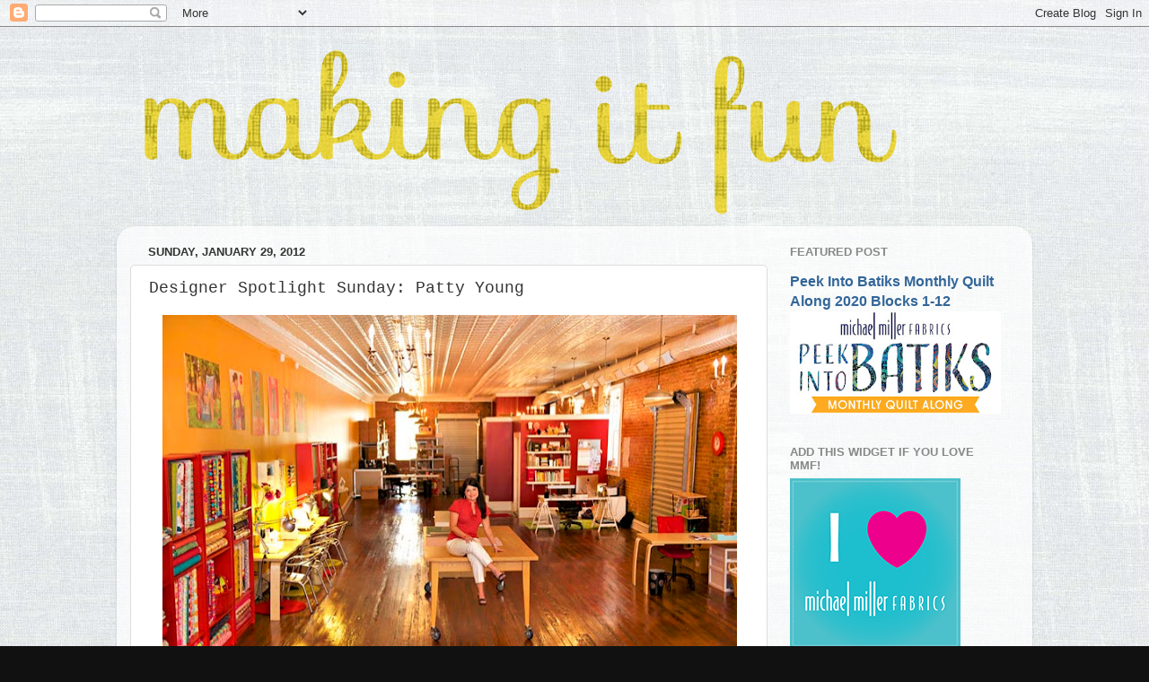

--- FILE ---
content_type: text/html; charset=UTF-8
request_url: https://blog.michaelmillerfabrics.com/2012/01/designer-spotlight-sunday-patty-young.html
body_size: 60537
content:
<!DOCTYPE html>
<html class='v2' dir='ltr' lang='en'>
<head>
<link href='https://www.blogger.com/static/v1/widgets/335934321-css_bundle_v2.css' rel='stylesheet' type='text/css'/>
<meta content='width=1100' name='viewport'/>
<meta content='text/html; charset=UTF-8' http-equiv='Content-Type'/>
<meta content='blogger' name='generator'/>
<link href='https://blog.michaelmillerfabrics.com/favicon.ico' rel='icon' type='image/x-icon'/>
<link href='https://blog.michaelmillerfabrics.com/2012/01/designer-spotlight-sunday-patty-young.html' rel='canonical'/>
<link rel="alternate" type="application/atom+xml" title="making it fun - Atom" href="https://blog.michaelmillerfabrics.com/feeds/posts/default" />
<link rel="alternate" type="application/rss+xml" title="making it fun - RSS" href="https://blog.michaelmillerfabrics.com/feeds/posts/default?alt=rss" />
<link rel="service.post" type="application/atom+xml" title="making it fun - Atom" href="https://www.blogger.com/feeds/3144832544285126067/posts/default" />

<link rel="alternate" type="application/atom+xml" title="making it fun - Atom" href="https://blog.michaelmillerfabrics.com/feeds/3346656511415153941/comments/default" />
<!--Can't find substitution for tag [blog.ieCssRetrofitLinks]-->
<link href='https://blogger.googleusercontent.com/img/b/R29vZ2xl/AVvXsEgmaBc_6goQVM6JTWcNubI6yM0JDXwjpZYFVCq3epKYbIkFTliuh-zlaVIGjzaEGSi3unrzy4Vbp_lPQwLKcTw4thZTWga-NriJ-M7uVZDhB-CooM3cRk_RbjkhmRBdE35_Y8KAh9hlyQ0/s640/Patty-Young-Studio.jpg' rel='image_src'/>
<meta content='https://blog.michaelmillerfabrics.com/2012/01/designer-spotlight-sunday-patty-young.html' property='og:url'/>
<meta content='Designer Spotlight Sunday: Patty Young' property='og:title'/>
<meta content='A blog about sewing, quilting, fabric, crafting and DIY.' property='og:description'/>
<meta content='https://blogger.googleusercontent.com/img/b/R29vZ2xl/AVvXsEgmaBc_6goQVM6JTWcNubI6yM0JDXwjpZYFVCq3epKYbIkFTliuh-zlaVIGjzaEGSi3unrzy4Vbp_lPQwLKcTw4thZTWga-NriJ-M7uVZDhB-CooM3cRk_RbjkhmRBdE35_Y8KAh9hlyQ0/w1200-h630-p-k-no-nu/Patty-Young-Studio.jpg' property='og:image'/>
<title>making it fun: Designer Spotlight Sunday: Patty Young</title>
<style id='page-skin-1' type='text/css'><!--
/*-----------------------------------------------
Blogger Template Style
Name:     Picture Window
Designer: Blogger
URL:      www.blogger.com
----------------------------------------------- */
/* Content
----------------------------------------------- */
body {
font: normal normal 15px Arial, Tahoma, Helvetica, FreeSans, sans-serif;
color: #333333;
background: #111111 url(//2.bp.blogspot.com/-UJ7QKFznqUg/WUKRahZHCeI/AAAAAAAAIjE/lD3-LNHrit8UeccxetMX4SuahpTPQBeCACK4BGAYYCw/s0/CJ4816_Platinum_.jpg) repeat scroll top left;
}
html body .region-inner {
min-width: 0;
max-width: 100%;
width: auto;
}
.content-outer {
font-size: 90%;
}
a:link {
text-decoration:none;
color: #336699;
}
a:visited {
text-decoration:none;
color: #336699;
}
a:hover {
text-decoration:underline;
color: #336699;
}
.content-outer {
background: transparent none repeat scroll top left;
-moz-border-radius: 0;
-webkit-border-radius: 0;
-goog-ms-border-radius: 0;
border-radius: 0;
-moz-box-shadow: 0 0 0 rgba(0, 0, 0, .15);
-webkit-box-shadow: 0 0 0 rgba(0, 0, 0, .15);
-goog-ms-box-shadow: 0 0 0 rgba(0, 0, 0, .15);
box-shadow: 0 0 0 rgba(0, 0, 0, .15);
margin: 20px auto;
}
.content-inner {
padding: 0;
}
/* Header
----------------------------------------------- */
.header-outer {
background: transparent none repeat-x scroll top left;
_background-image: none;
color: #336699;
-moz-border-radius: 0;
-webkit-border-radius: 0;
-goog-ms-border-radius: 0;
border-radius: 0;
}
.Header img, .Header #header-inner {
-moz-border-radius: 0;
-webkit-border-radius: 0;
-goog-ms-border-radius: 0;
border-radius: 0;
}
.header-inner .Header .titlewrapper,
.header-inner .Header .descriptionwrapper {
padding-left: 0;
padding-right: 0;
}
.Header h1 {
font: normal normal 36px Arial, Tahoma, Helvetica, FreeSans, sans-serif;
text-shadow: 1px 1px 3px rgba(0, 0, 0, 0.3);
}
.Header h1 a {
color: #336699;
}
.Header .description {
font-size: 130%;
}
/* Tabs
----------------------------------------------- */
.tabs-inner {
margin: .5em 20px 0;
padding: 0;
}
.tabs-inner .section {
margin: 0;
}
.tabs-inner .widget ul {
padding: 0;
background: transparent none repeat scroll bottom;
-moz-border-radius: 0;
-webkit-border-radius: 0;
-goog-ms-border-radius: 0;
border-radius: 0;
}
.tabs-inner .widget li {
border: none;
}
.tabs-inner .widget li a {
display: inline-block;
padding: .5em 1em;
margin-right: .25em;
color: #ffffff;
font: normal normal 15px Arial, Tahoma, Helvetica, FreeSans, sans-serif;
-moz-border-radius: 10px 10px 0 0;
-webkit-border-top-left-radius: 10px;
-webkit-border-top-right-radius: 10px;
-goog-ms-border-radius: 10px 10px 0 0;
border-radius: 10px 10px 0 0;
background: transparent url(https://resources.blogblog.com/blogblog/data/1kt/transparent/black50.png) repeat scroll top left;
border-right: 1px solid transparent;
}
.tabs-inner .widget li:first-child a {
padding-left: 1.25em;
-moz-border-radius-topleft: 10px;
-moz-border-radius-bottomleft: 0;
-webkit-border-top-left-radius: 10px;
-webkit-border-bottom-left-radius: 0;
-goog-ms-border-top-left-radius: 10px;
-goog-ms-border-bottom-left-radius: 0;
border-top-left-radius: 10px;
border-bottom-left-radius: 0;
}
.tabs-inner .widget li.selected a,
.tabs-inner .widget li a:hover {
position: relative;
z-index: 1;
background: transparent url(https://resources.blogblog.com/blogblog/data/1kt/transparent/white80.png) repeat scroll bottom;
color: #336699;
-moz-box-shadow: 0 0 3px rgba(0, 0, 0, .15);
-webkit-box-shadow: 0 0 3px rgba(0, 0, 0, .15);
-goog-ms-box-shadow: 0 0 3px rgba(0, 0, 0, .15);
box-shadow: 0 0 3px rgba(0, 0, 0, .15);
}
/* Headings
----------------------------------------------- */
h2 {
font: bold normal 13px Arial, Tahoma, Helvetica, FreeSans, sans-serif;
text-transform: uppercase;
color: #888888;
margin: .5em 0;
}
/* Main
----------------------------------------------- */
.main-outer {
background: transparent url(https://resources.blogblog.com/blogblog/data/1kt/transparent/white80.png) repeat scroll top left;
-moz-border-radius: 20px 20px 0 0;
-webkit-border-top-left-radius: 20px;
-webkit-border-top-right-radius: 20px;
-webkit-border-bottom-left-radius: 0;
-webkit-border-bottom-right-radius: 0;
-goog-ms-border-radius: 20px 20px 0 0;
border-radius: 20px 20px 0 0;
-moz-box-shadow: 0 1px 3px rgba(0, 0, 0, .15);
-webkit-box-shadow: 0 1px 3px rgba(0, 0, 0, .15);
-goog-ms-box-shadow: 0 1px 3px rgba(0, 0, 0, .15);
box-shadow: 0 1px 3px rgba(0, 0, 0, .15);
}
.main-inner {
padding: 15px 20px 20px;
}
.main-inner .column-center-inner {
padding: 0 0;
}
.main-inner .column-left-inner {
padding-left: 0;
}
.main-inner .column-right-inner {
padding-right: 0;
}
/* Posts
----------------------------------------------- */
h3.post-title {
margin: 0;
font: normal normal 18px 'Courier New', Courier, FreeMono, monospace;
}
.comments h4 {
margin: 1em 0 0;
font: normal normal 18px 'Courier New', Courier, FreeMono, monospace;
}
.date-header span {
color: #333333;
}
.post-outer {
background-color: #ffffff;
border: solid 1px #dddddd;
-moz-border-radius: 5px;
-webkit-border-radius: 5px;
border-radius: 5px;
-goog-ms-border-radius: 5px;
padding: 15px 20px;
margin: 0 -20px 20px;
}
.post-body {
line-height: 1.4;
font-size: 110%;
position: relative;
}
.post-header {
margin: 0 0 1.5em;
color: #999999;
line-height: 1.6;
}
.post-footer {
margin: .5em 0 0;
color: #999999;
line-height: 1.6;
}
#blog-pager {
font-size: 140%
}
#comments .comment-author {
padding-top: 1.5em;
border-top: dashed 1px #ccc;
border-top: dashed 1px rgba(128, 128, 128, .5);
background-position: 0 1.5em;
}
#comments .comment-author:first-child {
padding-top: 0;
border-top: none;
}
.avatar-image-container {
margin: .2em 0 0;
}
/* Comments
----------------------------------------------- */
.comments .comments-content .icon.blog-author {
background-repeat: no-repeat;
background-image: url([data-uri]);
}
.comments .comments-content .loadmore a {
border-top: 1px solid #336699;
border-bottom: 1px solid #336699;
}
.comments .continue {
border-top: 2px solid #336699;
}
/* Widgets
----------------------------------------------- */
.widget ul, .widget #ArchiveList ul.flat {
padding: 0;
list-style: none;
}
.widget ul li, .widget #ArchiveList ul.flat li {
border-top: dashed 1px #ccc;
border-top: dashed 1px rgba(128, 128, 128, .5);
}
.widget ul li:first-child, .widget #ArchiveList ul.flat li:first-child {
border-top: none;
}
.widget .post-body ul {
list-style: disc;
}
.widget .post-body ul li {
border: none;
}
/* Footer
----------------------------------------------- */
.footer-outer {
color:#cccccc;
background: transparent url(https://resources.blogblog.com/blogblog/data/1kt/transparent/black50.png) repeat scroll top left;
-moz-border-radius: 0 0 20px 20px;
-webkit-border-top-left-radius: 0;
-webkit-border-top-right-radius: 0;
-webkit-border-bottom-left-radius: 20px;
-webkit-border-bottom-right-radius: 20px;
-goog-ms-border-radius: 0 0 20px 20px;
border-radius: 0 0 20px 20px;
-moz-box-shadow: 0 1px 3px rgba(0, 0, 0, .15);
-webkit-box-shadow: 0 1px 3px rgba(0, 0, 0, .15);
-goog-ms-box-shadow: 0 1px 3px rgba(0, 0, 0, .15);
box-shadow: 0 1px 3px rgba(0, 0, 0, .15);
}
.footer-inner {
padding: 10px 20px 20px;
}
.footer-outer a {
color: #99ccee;
}
.footer-outer a:visited {
color: #77aaee;
}
.footer-outer a:hover {
color: #33aaff;
}
.footer-outer .widget h2 {
color: #aaaaaa;
}
/* Mobile
----------------------------------------------- */
html body.mobile {
height: auto;
}
html body.mobile {
min-height: 480px;
background-size: 100% auto;
}
.mobile .body-fauxcolumn-outer {
background: transparent none repeat scroll top left;
}
html .mobile .mobile-date-outer, html .mobile .blog-pager {
border-bottom: none;
background: transparent url(https://resources.blogblog.com/blogblog/data/1kt/transparent/white80.png) repeat scroll top left;
margin-bottom: 10px;
}
.mobile .date-outer {
background: transparent url(https://resources.blogblog.com/blogblog/data/1kt/transparent/white80.png) repeat scroll top left;
}
.mobile .header-outer, .mobile .main-outer,
.mobile .post-outer, .mobile .footer-outer {
-moz-border-radius: 0;
-webkit-border-radius: 0;
-goog-ms-border-radius: 0;
border-radius: 0;
}
.mobile .content-outer,
.mobile .main-outer,
.mobile .post-outer {
background: inherit;
border: none;
}
.mobile .content-outer {
font-size: 100%;
}
.mobile-link-button {
background-color: #336699;
}
.mobile-link-button a:link, .mobile-link-button a:visited {
color: #ffffff;
}
.mobile-index-contents {
color: #333333;
}
.mobile .tabs-inner .PageList .widget-content {
background: transparent url(https://resources.blogblog.com/blogblog/data/1kt/transparent/white80.png) repeat scroll bottom;
color: #336699;
}
.mobile .tabs-inner .PageList .widget-content .pagelist-arrow {
border-left: 1px solid transparent;
}

--></style>
<style id='template-skin-1' type='text/css'><!--
body {
min-width: 1020px;
}
.content-outer, .content-fauxcolumn-outer, .region-inner {
min-width: 1020px;
max-width: 1020px;
_width: 1020px;
}
.main-inner .columns {
padding-left: 0px;
padding-right: 280px;
}
.main-inner .fauxcolumn-center-outer {
left: 0px;
right: 280px;
/* IE6 does not respect left and right together */
_width: expression(this.parentNode.offsetWidth -
parseInt("0px") -
parseInt("280px") + 'px');
}
.main-inner .fauxcolumn-left-outer {
width: 0px;
}
.main-inner .fauxcolumn-right-outer {
width: 280px;
}
.main-inner .column-left-outer {
width: 0px;
right: 100%;
margin-left: -0px;
}
.main-inner .column-right-outer {
width: 280px;
margin-right: -280px;
}
#layout {
min-width: 0;
}
#layout .content-outer {
min-width: 0;
width: 800px;
}
#layout .region-inner {
min-width: 0;
width: auto;
}
body#layout div.add_widget {
padding: 8px;
}
body#layout div.add_widget a {
margin-left: 32px;
}
--></style>
<style>
    body {background-image:url(\/\/2.bp.blogspot.com\/-UJ7QKFznqUg\/WUKRahZHCeI\/AAAAAAAAIjE\/lD3-LNHrit8UeccxetMX4SuahpTPQBeCACK4BGAYYCw\/s0\/CJ4816_Platinum_.jpg);}
    
@media (max-width: 200px) { body {background-image:url(\/\/2.bp.blogspot.com\/-UJ7QKFznqUg\/WUKRahZHCeI\/AAAAAAAAIjE\/lD3-LNHrit8UeccxetMX4SuahpTPQBeCACK4BGAYYCw\/w200\/CJ4816_Platinum_.jpg);}}
@media (max-width: 400px) and (min-width: 201px) { body {background-image:url(\/\/2.bp.blogspot.com\/-UJ7QKFznqUg\/WUKRahZHCeI\/AAAAAAAAIjE\/lD3-LNHrit8UeccxetMX4SuahpTPQBeCACK4BGAYYCw\/w400\/CJ4816_Platinum_.jpg);}}
@media (max-width: 800px) and (min-width: 401px) { body {background-image:url(\/\/2.bp.blogspot.com\/-UJ7QKFznqUg\/WUKRahZHCeI\/AAAAAAAAIjE\/lD3-LNHrit8UeccxetMX4SuahpTPQBeCACK4BGAYYCw\/w800\/CJ4816_Platinum_.jpg);}}
@media (max-width: 1200px) and (min-width: 801px) { body {background-image:url(\/\/2.bp.blogspot.com\/-UJ7QKFznqUg\/WUKRahZHCeI\/AAAAAAAAIjE\/lD3-LNHrit8UeccxetMX4SuahpTPQBeCACK4BGAYYCw\/w1200\/CJ4816_Platinum_.jpg);}}
/* Last tag covers anything over one higher than the previous max-size cap. */
@media (min-width: 1201px) { body {background-image:url(\/\/2.bp.blogspot.com\/-UJ7QKFznqUg\/WUKRahZHCeI\/AAAAAAAAIjE\/lD3-LNHrit8UeccxetMX4SuahpTPQBeCACK4BGAYYCw\/w1600\/CJ4816_Platinum_.jpg);}}
  </style>
<link href='https://www.blogger.com/dyn-css/authorization.css?targetBlogID=3144832544285126067&amp;zx=bb8f99e6-79cc-446f-9fa3-06ddc3787090' media='none' onload='if(media!=&#39;all&#39;)media=&#39;all&#39;' rel='stylesheet'/><noscript><link href='https://www.blogger.com/dyn-css/authorization.css?targetBlogID=3144832544285126067&amp;zx=bb8f99e6-79cc-446f-9fa3-06ddc3787090' rel='stylesheet'/></noscript>
<meta name='google-adsense-platform-account' content='ca-host-pub-1556223355139109'/>
<meta name='google-adsense-platform-domain' content='blogspot.com'/>

</head>
<body class='loading variant-open'>
<div class='navbar section' id='navbar' name='Navbar'><div class='widget Navbar' data-version='1' id='Navbar1'><script type="text/javascript">
    function setAttributeOnload(object, attribute, val) {
      if(window.addEventListener) {
        window.addEventListener('load',
          function(){ object[attribute] = val; }, false);
      } else {
        window.attachEvent('onload', function(){ object[attribute] = val; });
      }
    }
  </script>
<div id="navbar-iframe-container"></div>
<script type="text/javascript" src="https://apis.google.com/js/platform.js"></script>
<script type="text/javascript">
      gapi.load("gapi.iframes:gapi.iframes.style.bubble", function() {
        if (gapi.iframes && gapi.iframes.getContext) {
          gapi.iframes.getContext().openChild({
              url: 'https://www.blogger.com/navbar/3144832544285126067?po\x3d3346656511415153941\x26origin\x3dhttps://blog.michaelmillerfabrics.com',
              where: document.getElementById("navbar-iframe-container"),
              id: "navbar-iframe"
          });
        }
      });
    </script><script type="text/javascript">
(function() {
var script = document.createElement('script');
script.type = 'text/javascript';
script.src = '//pagead2.googlesyndication.com/pagead/js/google_top_exp.js';
var head = document.getElementsByTagName('head')[0];
if (head) {
head.appendChild(script);
}})();
</script>
</div></div>
<div class='body-fauxcolumns'>
<div class='fauxcolumn-outer body-fauxcolumn-outer'>
<div class='cap-top'>
<div class='cap-left'></div>
<div class='cap-right'></div>
</div>
<div class='fauxborder-left'>
<div class='fauxborder-right'></div>
<div class='fauxcolumn-inner'>
</div>
</div>
<div class='cap-bottom'>
<div class='cap-left'></div>
<div class='cap-right'></div>
</div>
</div>
</div>
<div class='content'>
<div class='content-fauxcolumns'>
<div class='fauxcolumn-outer content-fauxcolumn-outer'>
<div class='cap-top'>
<div class='cap-left'></div>
<div class='cap-right'></div>
</div>
<div class='fauxborder-left'>
<div class='fauxborder-right'></div>
<div class='fauxcolumn-inner'>
</div>
</div>
<div class='cap-bottom'>
<div class='cap-left'></div>
<div class='cap-right'></div>
</div>
</div>
</div>
<div class='content-outer'>
<div class='content-cap-top cap-top'>
<div class='cap-left'></div>
<div class='cap-right'></div>
</div>
<div class='fauxborder-left content-fauxborder-left'>
<div class='fauxborder-right content-fauxborder-right'></div>
<div class='content-inner'>
<header>
<div class='header-outer'>
<div class='header-cap-top cap-top'>
<div class='cap-left'></div>
<div class='cap-right'></div>
</div>
<div class='fauxborder-left header-fauxborder-left'>
<div class='fauxborder-right header-fauxborder-right'></div>
<div class='region-inner header-inner'>
<div class='header section' id='header' name='Header'><div class='widget Header' data-version='1' id='Header1'>
<div id='header-inner'>
<a href='https://blog.michaelmillerfabrics.com/' style='display: block'>
<img alt='making it fun' height='195px; ' id='Header1_headerimg' src='https://blogger.googleusercontent.com/img/b/R29vZ2xl/AVvXsEjNHvUzy-N_ArULaKJA8im_MULX-5do9_aWaAN6DERwbpzKOqz-ELkIPxZH1U-crmL2FHxnD6m1WupNOerWDoOh5SpOn-CMKWE5IBrii1__bZRiNE7XvbdHXecRXhQwQEhj-Wisf0LnWA/s1600/Blog_HashDot-02.png' style='display: block' width='900px; '/>
</a>
</div>
</div></div>
</div>
</div>
<div class='header-cap-bottom cap-bottom'>
<div class='cap-left'></div>
<div class='cap-right'></div>
</div>
</div>
</header>
<div class='tabs-outer'>
<div class='tabs-cap-top cap-top'>
<div class='cap-left'></div>
<div class='cap-right'></div>
</div>
<div class='fauxborder-left tabs-fauxborder-left'>
<div class='fauxborder-right tabs-fauxborder-right'></div>
<div class='region-inner tabs-inner'>
<div class='tabs no-items section' id='crosscol' name='Cross-Column'></div>
<div class='tabs no-items section' id='crosscol-overflow' name='Cross-Column 2'></div>
</div>
</div>
<div class='tabs-cap-bottom cap-bottom'>
<div class='cap-left'></div>
<div class='cap-right'></div>
</div>
</div>
<div class='main-outer'>
<div class='main-cap-top cap-top'>
<div class='cap-left'></div>
<div class='cap-right'></div>
</div>
<div class='fauxborder-left main-fauxborder-left'>
<div class='fauxborder-right main-fauxborder-right'></div>
<div class='region-inner main-inner'>
<div class='columns fauxcolumns'>
<div class='fauxcolumn-outer fauxcolumn-center-outer'>
<div class='cap-top'>
<div class='cap-left'></div>
<div class='cap-right'></div>
</div>
<div class='fauxborder-left'>
<div class='fauxborder-right'></div>
<div class='fauxcolumn-inner'>
</div>
</div>
<div class='cap-bottom'>
<div class='cap-left'></div>
<div class='cap-right'></div>
</div>
</div>
<div class='fauxcolumn-outer fauxcolumn-left-outer'>
<div class='cap-top'>
<div class='cap-left'></div>
<div class='cap-right'></div>
</div>
<div class='fauxborder-left'>
<div class='fauxborder-right'></div>
<div class='fauxcolumn-inner'>
</div>
</div>
<div class='cap-bottom'>
<div class='cap-left'></div>
<div class='cap-right'></div>
</div>
</div>
<div class='fauxcolumn-outer fauxcolumn-right-outer'>
<div class='cap-top'>
<div class='cap-left'></div>
<div class='cap-right'></div>
</div>
<div class='fauxborder-left'>
<div class='fauxborder-right'></div>
<div class='fauxcolumn-inner'>
</div>
</div>
<div class='cap-bottom'>
<div class='cap-left'></div>
<div class='cap-right'></div>
</div>
</div>
<!-- corrects IE6 width calculation -->
<div class='columns-inner'>
<div class='column-center-outer'>
<div class='column-center-inner'>
<div class='main section' id='main' name='Main'><div class='widget Blog' data-version='1' id='Blog1'>
<div class='blog-posts hfeed'>

          <div class="date-outer">
        
<h2 class='date-header'><span>Sunday, January 29, 2012</span></h2>

          <div class="date-posts">
        
<div class='post-outer'>
<div class='post hentry uncustomized-post-template' itemprop='blogPost' itemscope='itemscope' itemtype='http://schema.org/BlogPosting'>
<meta content='https://blogger.googleusercontent.com/img/b/R29vZ2xl/AVvXsEgmaBc_6goQVM6JTWcNubI6yM0JDXwjpZYFVCq3epKYbIkFTliuh-zlaVIGjzaEGSi3unrzy4Vbp_lPQwLKcTw4thZTWga-NriJ-M7uVZDhB-CooM3cRk_RbjkhmRBdE35_Y8KAh9hlyQ0/s640/Patty-Young-Studio.jpg' itemprop='image_url'/>
<meta content='3144832544285126067' itemprop='blogId'/>
<meta content='3346656511415153941' itemprop='postId'/>
<a name='3346656511415153941'></a>
<h3 class='post-title entry-title' itemprop='name'>
Designer Spotlight Sunday: Patty Young
</h3>
<div class='post-header'>
<div class='post-header-line-1'></div>
</div>
<div class='post-body entry-content' id='post-body-3346656511415153941' itemprop='description articleBody'>
<div class="separator" style="clear: both; text-align: center;"><a href="https://blogger.googleusercontent.com/img/b/R29vZ2xl/AVvXsEgmaBc_6goQVM6JTWcNubI6yM0JDXwjpZYFVCq3epKYbIkFTliuh-zlaVIGjzaEGSi3unrzy4Vbp_lPQwLKcTw4thZTWga-NriJ-M7uVZDhB-CooM3cRk_RbjkhmRBdE35_Y8KAh9hlyQ0/s1600/Patty-Young-Studio.jpg" imageanchor="1" style="margin-left: 1em; margin-right: 1em;"><img border="0" height="458" src="https://blogger.googleusercontent.com/img/b/R29vZ2xl/AVvXsEgmaBc_6goQVM6JTWcNubI6yM0JDXwjpZYFVCq3epKYbIkFTliuh-zlaVIGjzaEGSi3unrzy4Vbp_lPQwLKcTw4thZTWga-NriJ-M7uVZDhB-CooM3cRk_RbjkhmRBdE35_Y8KAh9hlyQ0/s640/Patty-Young-Studio.jpg" width="640" /></a></div><div style="text-align: center;"><span style="font-size: large;">Special treat today:</span></div><div style="text-align: center;"><a href="http://modkidboutique.blogspot.com/"><span style="font-size: large;">Patty Young of MODKID&nbsp; </span></a></div><div style="text-align: center;"><span style="font-size: large;">shares her creative process behind her latest collection:</span></div><div class="separator" style="clear: both; text-align: center;"><a href="https://blogger.googleusercontent.com/img/b/R29vZ2xl/AVvXsEi2fzkXg-N2sK1i0GwUvCc_Q7YxpIDXpFkJpEjlSesjnpPJyJSwRpN_kuIlUUOQrnYXOT_JlsEsD6JQ5pXXeBP5RIGkkO7CJLVsSwrtjVpo87awrUZil-Y2OZW4TGTWs_V5c9b2hUSlQqk/s1600/LUSH_NP.jpg" imageanchor="1" style="margin-left: 1em; margin-right: 1em;"><img border="0" src="https://blogger.googleusercontent.com/img/b/R29vZ2xl/AVvXsEi2fzkXg-N2sK1i0GwUvCc_Q7YxpIDXpFkJpEjlSesjnpPJyJSwRpN_kuIlUUOQrnYXOT_JlsEsD6JQ5pXXeBP5RIGkkO7CJLVsSwrtjVpo87awrUZil-Y2OZW4TGTWs_V5c9b2hUSlQqk/s1600/LUSH_NP.jpg" /></a></div><div style="text-align: center;"><br />
</div><div style="text-align: left;"><span style="font-size: large;">Hello, everyone! I am thrilled to be participating in today's </span><span style="font-size: large; font-weight: bold;">Designer Spotlight</span><span style="font-size: large;">  and since more than half of our country is frozen right now, I am here  to bring a little color and sunshine into your day! My 7th collection  for Michael Miller Fabrics, titled <a href="http://michaelmillerfabrics.com/MMF/Swatch4.cfm?&amp;Gnam=Lush%20by%20Patty%20Young"><span style="font-style: italic; font-weight: bold;">Lush</span></a>,  has begun shipping to fabric stores worldwide, so I thought this would  be a great time to tell you a little bit about my inspiration for the  line and share some images with you.</span></div><div style="text-align: left;"><span style="font-size: large;"><br />
</span></div><div style="text-align: left;"><span style="font-size: large; font-style: italic; font-weight: bold;">Lush</span><span style="font-size: large;"> came about in my head after a day trip to the <a href="http://www.missouribotanicalgarden.org/">Missouri Botanical Gardens</a> in St. Louis. The flowers were so colorful and aromatic and the gardens were so green and, well,</span><span style="font-size: large; font-style: italic;"> lush</span><span style="font-size: large;">.  I just knew I had to do something with the 152 photos I took that day! I  came home and started drawing my very first print, which later on  became </span><span style="font-size: large; font-style: italic;">Zinnia Garden</span><span style="font-size: large;">.</span></div><br />
<a href="http://www.flickr.com/photos/modkid/6767510793/" title="zinnia-garden by patty young / modkid, on Flickr"><img alt="zinnia-garden" height="640" src="https://lh3.googleusercontent.com/blogger_img_proxy/AEn0k_uV5sT50tdUufq2FlDx6UcQYJw6HjXGXt5Vcgv41W53N5lPz-gu23jfZFT_XahqIagQ21oT50lvXAINrMH5JpABZaYh2R_7GFtMgpY5G2O82vFgy-o_od48117o9yj3nEcD=s0-d" width="451"></a><br />
<br />
<span style="font-size: large;">Next I drew the </span><span style="font-size: large; font-style: italic;">Stargazer</span><span style="font-size: large;"> print, based on several different photos I took in  their Lily gardens. These were a lot of fun to draw...</span><br />
<br />
<a href="http://www.flickr.com/photos/modkid/6767511091/" title="stargazer by patty young / modkid, on Flickr"><img alt="stargazer" height="738" src="https://lh3.googleusercontent.com/blogger_img_proxy/AEn0k_s9VIoKhaYPBIJdD2WL_DCiicpKghT3XBUhn0SX8ib7qF8SG4KnQRfhI57eEfbLg6c6A_7DwM_c7caZWRbP0FcafJBzT22unYE9GmnTEvJWPwHHey-oYyC7cdIFDQ2aRLw=s0-d" width="500"></a><br />
<br />
<span style="font-size: large;">And sometimes, you can use a photo as your basic inspiration then just go rogue from there and add your own touches. That's the beautiful thing about art... you can make it however you want and you will never be wrong!</span><br />
<br />
<a href="http://www.flickr.com/photos/modkid/6767762603/" title="flower bed by patty young / modkid, on Flickr"><img alt="flower bed" height="815" src="https://lh3.googleusercontent.com/blogger_img_proxy/AEn0k_utP5u0EHG6gQZ3uINZOGonSYnSklRFPtOP0IuuA98V02AhLWAWfaaMsT9AaeJO6VRX6rXUgIwq_xiYnl4elkGoBAWFtD9sQnGwGXQW0462MsamUZWpbLLLzi-Jz8_jE9PQ=s0-d" width="500"></a><br />
<br />
<span style="font-size: large;">From these three prints  sprouted the whole collection. Then it was just a matter of coming up with different colorways and creative names.</span><br />
<br />
<a href="http://www.flickr.com/photos/modkid/6261606632/" title="lush-sunny by patty young / modkid, on Flickr"><img alt="lush-sunny" height="640" src="https://lh3.googleusercontent.com/blogger_img_proxy/AEn0k_utmI6xjAcOUIqkIvyqQb9xRxbc2b6pf3RwkWKLmb9FNTAQjchg8F9ZZHM4Pyvu-t0m82us2lv0zC50klpYtk8mrOJdor7c82MdRS8GKWFPFFWQqeNU8XrBqB0HInZXGVzo=s0-d" width="484"></a><br />
<br />
<a href="http://www.flickr.com/photos/modkid/6261606884/" title="lush-sweet by patty young / modkid, on Flickr"><img alt="lush-sweet" height="640" src="https://lh3.googleusercontent.com/blogger_img_proxy/AEn0k_vvJgAwHWA3r9zkUnIDDASmJMLMpEIKlX3aTA6yF-aPfv6GklEtNW3BwMiTVt_wmJSKF-tvnSEsRXwjb4zU7rg45TLQ-W8swpNpgShpeAkqcUcdotnBH8fT51lHPrCalVhX=s0-d" width="479"></a><br />
<br />
<span style="font-size: large;">Now that you know the story behind </span><span style="font-size: large; font-style: italic;">Lush</span><span style="font-size: large;">, I want to share with you some  amazing sewn pieces my testers have made to showcase</span><span style="font-size: large; font-style: italic;"> Lush</span><span style="font-size: large;"> in our new  Spring 2012 patterns, which will be in stock on our site in early February.</span><br />
<span style="font-size: large;"><br />
</span><br />
<span style="font-size: large;">This is </span><span style="font-size: large; font-style: italic; font-weight: bold;">Gretchen</span><span style="font-size: large;">, which, for the longest time we affectionately referred  to as </span><span style="font-size: large; font-style: italic;">The German Barmaid Dress</span><span style="font-size: large;">, haha. It was originally inspired by a classic  <a href="http://en.wikipedia.org/wiki/Dirndl">dirndl</a> design, but of course, I changed a few things here and there to give it  that MODKID look. Gretchen comes in 4 views with different sleeve and hem options. Below are View A (left) and View C (right), but you can see the other two views on the pattern cover in <a href="http://modkidboutique.blogspot.com/2012/01/true-story.html">my blog</a>.</span><br />
<br />
<a href="http://www.flickr.com/photos/modkid/6767509831/" title="Gretchen-blog by patty young / modkid, on Flickr"><img alt="Gretchen-blog" height="350" src="https://lh3.googleusercontent.com/blogger_img_proxy/AEn0k_vu6Gw3YYtNf0Fs06UHrnG4NkzzHYGE_m_-WFg8keCMrbZee7CeH_C9vZ03yZ3sctHV2Gr_95qm7c7kzoUO3CNOK7KqUkZMFlPknti-oVOxU0yhzG2MXE-jA9ewGmw_DY16=s0-d" width="500"></a><br />
<span style="font-size: 85%;">Left photo courtesy of Nathalie Bearden (nathaliebearden.com) and right photo courtesy of Kirsten of Oli*beli.</span><br />
<span style="font-size: large;"><br />
</span><br />
<span style="font-size: large;">Next is the </span><span style="font-size: large; font-style: italic; font-weight: bold;">Chloé</span><span style="font-size: large;"> pattern, a pull-on smock-style dress or tunic which features a rounded-square neckline with a contrasting ruffled yoke, a pair of oversized rounded pockets and a contrast fabric hem band. There are no set-in sleeves to sew, so it goes together in a snap. A wide drawstring cinches the dress tight at the waist for a sweet, girly look.</span><br />
<br />
<a href="http://www.flickr.com/photos/modkid/6767510061/" title="Chloe-blog by patty young / modkid, on Flickr"><img alt="Chloe-blog" height="367" src="https://lh3.googleusercontent.com/blogger_img_proxy/AEn0k_v19NDy_fiCAtxkgEaduI0PIy08D5i9ksYHy8W1DVtlC5YKvlL1EjiOCStKGIiV3-brtm9B0fpraNwTBwbKs3cRKZFwwVNWjr3K-26-KfLTLRcRxF2O7QXHoWIfZKoWGOc4=s0-d" width="500"></a><br />
<span style="font-size: 85%;">Left photo courtesy of Sam Provenzano (www.puddlejumpersphotography.net). Sewn sample by Andrea Thomas-Lambe. Right photo and sewn sample courtesy of Liz Mouse (www.mommysaidsew.com).</span><br />
<br />
<span style="font-size: large;">Next is </span><span style="font-size: large; font-style: italic; font-weight: bold;">Paige</span><span style="font-size: large;">, an adorable and fully-reversible Spring jacket that can also double as a rain slicker if sewn with laminated fabrics. Sew it with a hood for those rainy days or a drawstring collar for a fun and modern look. Have fun mixing and matching designer fabric prints!</span><br />
<br />
<a href="http://www.flickr.com/photos/modkid/6767510249/" title="Paige-blog by patty young / modkid, on Flickr"><img alt="Paige-blog" height="354" src="https://lh3.googleusercontent.com/blogger_img_proxy/AEn0k_u-YO2jcPfsXiu7oKESeEgyRIN3SyQCkgIU4lXGwKHyPTJQ6LpIqFI_cHG4_JFtob5L10vwjbAtjiM4FFbcE48O-v-3aslxwHTruMXrXTgygPr-g_-M00u71He82GaB4U3q=s0-d" width="500"></a><br />
<span style="font-size: 85%;">Left photo courtesy of Sam Provenzano  (www.puddlejumpersphotography.net). Sewn sample by Andrea Thomas-Lambe.  Right photo and sewn sample courtesy of Liz Mouse  (www.mommysaidsew.com).</span><br />
<br />
<span style="font-size: large;">Last, but certainly not least, is our foray into baby and boy patterns, with </span><span style="font-size: large; font-style: italic; font-weight: bold;">Natalie and Nate</span><span style="font-size: large;">! We've given the classic baby romper a MODKID touch and updated it with some fun details for both boys and girls. Our fully-lined romper means there are no itchy and scratchy exposed seams, plus it looks super cute when the inside fabric peeks out. The romper hits mid-thigh and three snaps in the crotch area make for quick and easy diaper changing. You will want to make this easy project again and again since it comes in infant to toddler sizes to grow with your growing child.</span><br />
<br />
<a href="http://www.flickr.com/photos/modkid/6767510363/" title="Natalie-and-Nate-blog-01 by patty young / modkid, on Flickr"><img alt="Natalie-and-Nate-blog-01" height="392" src="https://lh3.googleusercontent.com/blogger_img_proxy/AEn0k_vweYQwjI6I_y8YRtVPbJt3NGQ8_d_ocA-sCG-t28t4lVdICRgiUyvXd0iJo5FTOncxhAyGV9X4FtaZ-sAMM-7L9SyJrhQ-0rVY5J23vEICSHRZl0qmO5cX8PdsPYR62Uuo=s0-d" width="500"></a><br />
<span style="font-size: 85%;">Test samples and photos by Nathalie Bearden (nathaliebearden.com).</span><br />
<br />
<a href="http://www.flickr.com/photos/modkid/6767510561/" title="Natalie-and-Nate-blog-02 by patty young / modkid, on Flickr"><img alt="Natalie-and-Nate-blog-02" height="297" src="https://lh3.googleusercontent.com/blogger_img_proxy/AEn0k_ukVUqMhAtid0eqO4O6dwLsYApVZA5oh4n_bhrZLztM8LN25p42i_N07e7i-2gLgCeKVtGyo7Y-HvyUawewRVwS_KkTeCPcFbix_e3Lhqu9S3Tti7d-S6Jp3Dqfbq4OFbxB=s0-d" width="500"></a><br />
<span style="font-size: 85%;">Left photo courtesy of Angela Marino Photography (amarinophoto.com). Sewn samples by Anna Garner. Right photo and sewn sample courtesy of Kirsten of Oli*beli.</span><br />
<br />
<span style="font-size: large;">As I mentioned, all patterns will be in stock in just a few days and lots of retailers have already placed their pre-orders, so go ahead and ask your favorite retailer if they've ordered the new MODKID patterns.</span><br />
<span style="font-size: large;"><br />
</span><br />
<span style="font-size: large; font-style: italic; font-weight: bold;">Lush</span><span style="font-size: large;"> is already in stock at numerous fabric shops worldwide.</span><br />
<span style="font-size: large;"><br />
</span><br />
<span style="font-size: large;">Thank you all for stopping by. I hope you enjoyed this little creative tour.  Leave us a comment and let us know which is your favorite Lush design or your favorite new MODKID pattern.&nbsp;</span><br />
<span style="font-size: large;">&nbsp;</span><span style="font-size: large; font-weight: bold;">Then, hop on over to <a href="http://modkidboutique.blogspot.com/">Patty's blog</a> for your chance to win a HUGE fabric bundle and a new pattern bundle. Best of luck!!</span>
<div style='clear: both;'></div>
</div>
<div class='post-footer'>
<div class='post-footer-line post-footer-line-1'>
<span class='post-author vcard'>
Posted by
<span class='fn' itemprop='author' itemscope='itemscope' itemtype='http://schema.org/Person'>
<meta content='https://www.blogger.com/profile/00375594391919581945' itemprop='url'/>
<a class='g-profile' href='https://www.blogger.com/profile/00375594391919581945' rel='author' title='author profile'>
<span itemprop='name'>MMF</span>
</a>
</span>
</span>
<span class='post-timestamp'>
at
<meta content='https://blog.michaelmillerfabrics.com/2012/01/designer-spotlight-sunday-patty-young.html' itemprop='url'/>
<a class='timestamp-link' href='https://blog.michaelmillerfabrics.com/2012/01/designer-spotlight-sunday-patty-young.html' rel='bookmark' title='permanent link'><abbr class='published' itemprop='datePublished' title='2012-01-29T12:24:00-05:00'>12:24&#8239;PM</abbr></a>
</span>
<span class='post-comment-link'>
</span>
<span class='post-icons'>
<span class='item-action'>
<a href='https://www.blogger.com/email-post/3144832544285126067/3346656511415153941' title='Email Post'>
<img alt='' class='icon-action' height='13' src='https://resources.blogblog.com/img/icon18_email.gif' width='18'/>
</a>
</span>
<span class='item-control blog-admin pid-331761921'>
<a href='https://www.blogger.com/post-edit.g?blogID=3144832544285126067&postID=3346656511415153941&from=pencil' title='Edit Post'>
<img alt='' class='icon-action' height='18' src='https://resources.blogblog.com/img/icon18_edit_allbkg.gif' width='18'/>
</a>
</span>
</span>
<div class='post-share-buttons goog-inline-block'>
<a class='goog-inline-block share-button sb-email' href='https://www.blogger.com/share-post.g?blogID=3144832544285126067&postID=3346656511415153941&target=email' target='_blank' title='Email This'><span class='share-button-link-text'>Email This</span></a><a class='goog-inline-block share-button sb-blog' href='https://www.blogger.com/share-post.g?blogID=3144832544285126067&postID=3346656511415153941&target=blog' onclick='window.open(this.href, "_blank", "height=270,width=475"); return false;' target='_blank' title='BlogThis!'><span class='share-button-link-text'>BlogThis!</span></a><a class='goog-inline-block share-button sb-twitter' href='https://www.blogger.com/share-post.g?blogID=3144832544285126067&postID=3346656511415153941&target=twitter' target='_blank' title='Share to X'><span class='share-button-link-text'>Share to X</span></a><a class='goog-inline-block share-button sb-facebook' href='https://www.blogger.com/share-post.g?blogID=3144832544285126067&postID=3346656511415153941&target=facebook' onclick='window.open(this.href, "_blank", "height=430,width=640"); return false;' target='_blank' title='Share to Facebook'><span class='share-button-link-text'>Share to Facebook</span></a><a class='goog-inline-block share-button sb-pinterest' href='https://www.blogger.com/share-post.g?blogID=3144832544285126067&postID=3346656511415153941&target=pinterest' target='_blank' title='Share to Pinterest'><span class='share-button-link-text'>Share to Pinterest</span></a>
</div>
</div>
<div class='post-footer-line post-footer-line-2'>
<span class='post-labels'>
</span>
</div>
<div class='post-footer-line post-footer-line-3'>
<span class='post-location'>
</span>
</div>
</div>
</div>
<div class='comments' id='comments'>
<a name='comments'></a>
<h4>297 comments:</h4>
<span class='paging-control-container'>
1 &ndash; 200 of 297

            &#160;
            <a class='paging-control' href='https://blog.michaelmillerfabrics.com/2012/01/designer-spotlight-sunday-patty-young.html?commentPage=2'>Newer&rsaquo;</a>
            &#160;
            <a class='paging-control' href='https://blog.michaelmillerfabrics.com/2012/01/designer-spotlight-sunday-patty-young.html?commentPage=2'>Newest&raquo;</a>
</span>
<div id='Blog1_comments-block-wrapper'>
<dl class='avatar-comment-indent' id='comments-block'>
<dt class='comment-author ' id='c4279072796291204005'>
<a name='c4279072796291204005'></a>
<div class="avatar-image-container vcard"><span dir="ltr"><a href="https://www.blogger.com/profile/06394159828646309337" target="" rel="nofollow" onclick="" class="avatar-hovercard" id="av-4279072796291204005-06394159828646309337"><img src="https://resources.blogblog.com/img/blank.gif" width="35" height="35" class="delayLoad" style="display: none;" longdesc="//blogger.googleusercontent.com/img/b/R29vZ2xl/AVvXsEhAthV8A4wmc7J_Ovr5EEPJwX7_4NKnHPhHf20i0thqiLEjMtKk4xBZjqDzqM3yzdDCv_Eu00opR-0cTDoNKurGyn0yhrJQr6sGvAVIpC7asxHOd1_ejZDZ22nDjGqEVEA/s45-c/Ladybug+Quilting.jpg" alt="" title="ladybugquilting">

<noscript><img src="//blogger.googleusercontent.com/img/b/R29vZ2xl/AVvXsEhAthV8A4wmc7J_Ovr5EEPJwX7_4NKnHPhHf20i0thqiLEjMtKk4xBZjqDzqM3yzdDCv_Eu00opR-0cTDoNKurGyn0yhrJQr6sGvAVIpC7asxHOd1_ejZDZ22nDjGqEVEA/s45-c/Ladybug+Quilting.jpg" width="35" height="35" class="photo" alt=""></noscript></a></span></div>
<a href='https://www.blogger.com/profile/06394159828646309337' rel='nofollow'>ladybugquilting</a>
said...
</dt>
<dd class='comment-body' id='Blog1_cmt-4279072796291204005'>
<p>
I love the flower bed design I love the sweet palette,so pretty
</p>
</dd>
<dd class='comment-footer'>
<span class='comment-timestamp'>
<a href='https://blog.michaelmillerfabrics.com/2012/01/designer-spotlight-sunday-patty-young.html?showComment=1327858351237#c4279072796291204005' title='comment permalink'>
January 29, 2012 at 12:32&#8239;PM
</a>
<span class='item-control blog-admin pid-715126647'>
<a class='comment-delete' href='https://www.blogger.com/comment/delete/3144832544285126067/4279072796291204005' title='Delete Comment'>
<img src='https://resources.blogblog.com/img/icon_delete13.gif'/>
</a>
</span>
</span>
</dd>
<dt class='comment-author ' id='c3553308115412608897'>
<a name='c3553308115412608897'></a>
<div class="avatar-image-container vcard"><span dir="ltr"><a href="https://www.blogger.com/profile/09075761275669952974" target="" rel="nofollow" onclick="" class="avatar-hovercard" id="av-3553308115412608897-09075761275669952974"><img src="https://resources.blogblog.com/img/blank.gif" width="35" height="35" class="delayLoad" style="display: none;" longdesc="//blogger.googleusercontent.com/img/b/R29vZ2xl/AVvXsEg0c1dsoRdQyVG1TdzjG90SH5WzxDjfvm9EvVFc49eLv_tTpC6doAgkXlFHtxv2sOLLSxAhwDbz5L6k7EraCwpy6ci2N8u7hDeD9cDlljyTT7Ldn839CVNTxLZHVBznEW8/s45-c/Laura-in-pink.jpg" alt="" title="Laura Zarrin">

<noscript><img src="//blogger.googleusercontent.com/img/b/R29vZ2xl/AVvXsEg0c1dsoRdQyVG1TdzjG90SH5WzxDjfvm9EvVFc49eLv_tTpC6doAgkXlFHtxv2sOLLSxAhwDbz5L6k7EraCwpy6ci2N8u7hDeD9cDlljyTT7Ldn839CVNTxLZHVBznEW8/s45-c/Laura-in-pink.jpg" width="35" height="35" class="photo" alt=""></noscript></a></span></div>
<a href='https://www.blogger.com/profile/09075761275669952974' rel='nofollow'>Laura Zarrin</a>
said...
</dt>
<dd class='comment-body' id='Blog1_cmt-3553308115412608897'>
<p>
I love Zinnia Garden in the Sunny palette! Great giveaway!
</p>
</dd>
<dd class='comment-footer'>
<span class='comment-timestamp'>
<a href='https://blog.michaelmillerfabrics.com/2012/01/designer-spotlight-sunday-patty-young.html?showComment=1327858386390#c3553308115412608897' title='comment permalink'>
January 29, 2012 at 12:33&#8239;PM
</a>
<span class='item-control blog-admin pid-1594790156'>
<a class='comment-delete' href='https://www.blogger.com/comment/delete/3144832544285126067/3553308115412608897' title='Delete Comment'>
<img src='https://resources.blogblog.com/img/icon_delete13.gif'/>
</a>
</span>
</span>
</dd>
<dt class='comment-author ' id='c5308422486576901558'>
<a name='c5308422486576901558'></a>
<div class="avatar-image-container vcard"><span dir="ltr"><a href="https://www.blogger.com/profile/05766296308395593962" target="" rel="nofollow" onclick="" class="avatar-hovercard" id="av-5308422486576901558-05766296308395593962"><img src="https://resources.blogblog.com/img/blank.gif" width="35" height="35" class="delayLoad" style="display: none;" longdesc="//blogger.googleusercontent.com/img/b/R29vZ2xl/AVvXsEgZehIR8eYV0QRwrgv-gzC-ij8CPRyNtvTW_ccYrNMq-lbdk4xoPFYDVHkVnTxDDu7maRYau0fA89-mqqQQUhLZudKmS3EV--YVgZdOmCPykOXVTeLfT8KJ2FQsOu2BSg/s45-c/IMAG0011-1.JPG" alt="" title="TaderDoodles">

<noscript><img src="//blogger.googleusercontent.com/img/b/R29vZ2xl/AVvXsEgZehIR8eYV0QRwrgv-gzC-ij8CPRyNtvTW_ccYrNMq-lbdk4xoPFYDVHkVnTxDDu7maRYau0fA89-mqqQQUhLZudKmS3EV--YVgZdOmCPykOXVTeLfT8KJ2FQsOu2BSg/s45-c/IMAG0011-1.JPG" width="35" height="35" class="photo" alt=""></noscript></a></span></div>
<a href='https://www.blogger.com/profile/05766296308395593962' rel='nofollow'>TaderDoodles</a>
said...
</dt>
<dd class='comment-body' id='Blog1_cmt-5308422486576901558'>
<p>
I love the Zinnias but the coordinating one with white background and small flowers all over would make cute britches.<br /><br />I&#39;m in LOVE with the Gretchen pattern!
</p>
</dd>
<dd class='comment-footer'>
<span class='comment-timestamp'>
<a href='https://blog.michaelmillerfabrics.com/2012/01/designer-spotlight-sunday-patty-young.html?showComment=1327858416055#c5308422486576901558' title='comment permalink'>
January 29, 2012 at 12:33&#8239;PM
</a>
<span class='item-control blog-admin pid-349938690'>
<a class='comment-delete' href='https://www.blogger.com/comment/delete/3144832544285126067/5308422486576901558' title='Delete Comment'>
<img src='https://resources.blogblog.com/img/icon_delete13.gif'/>
</a>
</span>
</span>
</dd>
<dt class='comment-author ' id='c6344235799253100718'>
<a name='c6344235799253100718'></a>
<div class="avatar-image-container avatar-stock"><span dir="ltr"><a href="https://www.blogger.com/profile/12415111477138449915" target="" rel="nofollow" onclick="" class="avatar-hovercard" id="av-6344235799253100718-12415111477138449915"><img src="//www.blogger.com/img/blogger_logo_round_35.png" width="35" height="35" alt="" title="Mel">

</a></span></div>
<a href='https://www.blogger.com/profile/12415111477138449915' rel='nofollow'>Mel</a>
said...
</dt>
<dd class='comment-body' id='Blog1_cmt-6344235799253100718'>
<p>
Love all the prints, I couldn&#39;t choose a favourite.  My favourite new pattern though has got to Paige -- love the belt
</p>
</dd>
<dd class='comment-footer'>
<span class='comment-timestamp'>
<a href='https://blog.michaelmillerfabrics.com/2012/01/designer-spotlight-sunday-patty-young.html?showComment=1327858677030#c6344235799253100718' title='comment permalink'>
January 29, 2012 at 12:37&#8239;PM
</a>
<span class='item-control blog-admin pid-1773202094'>
<a class='comment-delete' href='https://www.blogger.com/comment/delete/3144832544285126067/6344235799253100718' title='Delete Comment'>
<img src='https://resources.blogblog.com/img/icon_delete13.gif'/>
</a>
</span>
</span>
</dd>
<dt class='comment-author ' id='c471173090638789890'>
<a name='c471173090638789890'></a>
<div class="avatar-image-container vcard"><span dir="ltr"><a href="https://www.blogger.com/profile/16611232516583515409" target="" rel="nofollow" onclick="" class="avatar-hovercard" id="av-471173090638789890-16611232516583515409"><img src="https://resources.blogblog.com/img/blank.gif" width="35" height="35" class="delayLoad" style="display: none;" longdesc="//blogger.googleusercontent.com/img/b/R29vZ2xl/AVvXsEiH847ZUHNu8ZXwELvesI8Oem_VmkRXNQplTIcV0sGnyo21q8OHBC_GSag_PJW6rhuTVWlYIflDXedqZY2J_yCmB6dk756lt3ddhPDylbV8JB11OhienYBq-AdM771FygM/s45-c/Fireside_Vicki_100.jpeg" alt="" title="VickiT">

<noscript><img src="//blogger.googleusercontent.com/img/b/R29vZ2xl/AVvXsEiH847ZUHNu8ZXwELvesI8Oem_VmkRXNQplTIcV0sGnyo21q8OHBC_GSag_PJW6rhuTVWlYIflDXedqZY2J_yCmB6dk756lt3ddhPDylbV8JB11OhienYBq-AdM771FygM/s45-c/Fireside_Vicki_100.jpeg" width="35" height="35" class="photo" alt=""></noscript></a></span></div>
<a href='https://www.blogger.com/profile/16611232516583515409' rel='nofollow'>VickiT</a>
said...
</dt>
<dd class='comment-body' id='Blog1_cmt-471173090638789890'>
<p>
Patty ~ Simply put - You&#39;ve done it again! This is going to be such a popular collection. And those patterns are all adorable. I like each of them for a different reason. Super cute. Great job Patty.
</p>
</dd>
<dd class='comment-footer'>
<span class='comment-timestamp'>
<a href='https://blog.michaelmillerfabrics.com/2012/01/designer-spotlight-sunday-patty-young.html?showComment=1327858791430#c471173090638789890' title='comment permalink'>
January 29, 2012 at 12:39&#8239;PM
</a>
<span class='item-control blog-admin pid-1195858481'>
<a class='comment-delete' href='https://www.blogger.com/comment/delete/3144832544285126067/471173090638789890' title='Delete Comment'>
<img src='https://resources.blogblog.com/img/icon_delete13.gif'/>
</a>
</span>
</span>
</dd>
<dt class='comment-author ' id='c8519441835280346327'>
<a name='c8519441835280346327'></a>
<div class="avatar-image-container vcard"><span dir="ltr"><a href="https://www.blogger.com/profile/04809621856058619728" target="" rel="nofollow" onclick="" class="avatar-hovercard" id="av-8519441835280346327-04809621856058619728"><img src="https://resources.blogblog.com/img/blank.gif" width="35" height="35" class="delayLoad" style="display: none;" longdesc="//blogger.googleusercontent.com/img/b/R29vZ2xl/AVvXsEgLQbndc3YPDChCwjcCOhrfeeDOc-5scbJsrfZLrXQGItiIIVfKkJkXvTR3qcT5jgh52G_A7Z8YSRsi0wb3gxVXk594sKs2o888eUpkJewACgJfGDRXC7rMKDGqFOCJjmE/s45-c/20200627_173928000_iOS.jpg" alt="" title="Tania Grim">

<noscript><img src="//blogger.googleusercontent.com/img/b/R29vZ2xl/AVvXsEgLQbndc3YPDChCwjcCOhrfeeDOc-5scbJsrfZLrXQGItiIIVfKkJkXvTR3qcT5jgh52G_A7Z8YSRsi0wb3gxVXk594sKs2o888eUpkJewACgJfGDRXC7rMKDGqFOCJjmE/s45-c/20200627_173928000_iOS.jpg" width="35" height="35" class="photo" alt=""></noscript></a></span></div>
<a href='https://www.blogger.com/profile/04809621856058619728' rel='nofollow'>Tania Grim</a>
said...
</dt>
<dd class='comment-body' id='Blog1_cmt-8519441835280346327'>
<p>
I really like the raincoat pattern its very cute. I also like Creamsicle<br />Sculpted Garden . All of it is very nice though!<br /> <br />http://maddisworldcrafts.blogspot.com/
</p>
</dd>
<dd class='comment-footer'>
<span class='comment-timestamp'>
<a href='https://blog.michaelmillerfabrics.com/2012/01/designer-spotlight-sunday-patty-young.html?showComment=1327858940755#c8519441835280346327' title='comment permalink'>
January 29, 2012 at 12:42&#8239;PM
</a>
<span class='item-control blog-admin pid-1333541172'>
<a class='comment-delete' href='https://www.blogger.com/comment/delete/3144832544285126067/8519441835280346327' title='Delete Comment'>
<img src='https://resources.blogblog.com/img/icon_delete13.gif'/>
</a>
</span>
</span>
</dd>
<dt class='comment-author ' id='c3114621437114380952'>
<a name='c3114621437114380952'></a>
<div class="avatar-image-container avatar-stock"><span dir="ltr"><a href="https://www.blogger.com/profile/10034845284551224612" target="" rel="nofollow" onclick="" class="avatar-hovercard" id="av-3114621437114380952-10034845284551224612"><img src="//www.blogger.com/img/blogger_logo_round_35.png" width="35" height="35" alt="" title="Ruthie G.">

</a></span></div>
<a href='https://www.blogger.com/profile/10034845284551224612' rel='nofollow'>Ruthie G.</a>
said...
</dt>
<dd class='comment-body' id='Blog1_cmt-3114621437114380952'>
<p>
The LUSH line of fabrics is adorable!   My favorite is the Stargazer in the sunny palette!  Thanks for creating this line!
</p>
</dd>
<dd class='comment-footer'>
<span class='comment-timestamp'>
<a href='https://blog.michaelmillerfabrics.com/2012/01/designer-spotlight-sunday-patty-young.html?showComment=1327859201196#c3114621437114380952' title='comment permalink'>
January 29, 2012 at 12:46&#8239;PM
</a>
<span class='item-control blog-admin pid-1889834114'>
<a class='comment-delete' href='https://www.blogger.com/comment/delete/3144832544285126067/3114621437114380952' title='Delete Comment'>
<img src='https://resources.blogblog.com/img/icon_delete13.gif'/>
</a>
</span>
</span>
</dd>
<dt class='comment-author ' id='c5191766202812892036'>
<a name='c5191766202812892036'></a>
<div class="avatar-image-container avatar-stock"><span dir="ltr"><a href="https://www.blogger.com/profile/12462150108176519742" target="" rel="nofollow" onclick="" class="avatar-hovercard" id="av-5191766202812892036-12462150108176519742"><img src="//www.blogger.com/img/blogger_logo_round_35.png" width="35" height="35" alt="" title="Anonymous Mama">

</a></span></div>
<a href='https://www.blogger.com/profile/12462150108176519742' rel='nofollow'>Anonymous Mama</a>
said...
</dt>
<dd class='comment-body' id='Blog1_cmt-5191766202812892036'>
<p>
Patty Young is amazing!!  I love the Flower Bed print and the adorable Paige pattern!
</p>
</dd>
<dd class='comment-footer'>
<span class='comment-timestamp'>
<a href='https://blog.michaelmillerfabrics.com/2012/01/designer-spotlight-sunday-patty-young.html?showComment=1327859293546#c5191766202812892036' title='comment permalink'>
January 29, 2012 at 12:48&#8239;PM
</a>
<span class='item-control blog-admin pid-682742830'>
<a class='comment-delete' href='https://www.blogger.com/comment/delete/3144832544285126067/5191766202812892036' title='Delete Comment'>
<img src='https://resources.blogblog.com/img/icon_delete13.gif'/>
</a>
</span>
</span>
</dd>
<dt class='comment-author ' id='c9163009811011939718'>
<a name='c9163009811011939718'></a>
<div class="avatar-image-container avatar-stock"><span dir="ltr"><a href="http://www.cottonandlinen.com" target="" rel="nofollow" onclick=""><img src="//resources.blogblog.com/img/blank.gif" width="35" height="35" alt="" title="Bonnie">

</a></span></div>
<a href='http://www.cottonandlinen.com' rel='nofollow'>Bonnie</a>
said...
</dt>
<dd class='comment-body' id='Blog1_cmt-9163009811011939718'>
<p>
What a tough decision! I guess the Zinnia Garden would have to be it in the Sunny Pallete. But wait, no, maybe it&#39;s the perfect little prints in those fun bright colours. What a great giveaway!
</p>
</dd>
<dd class='comment-footer'>
<span class='comment-timestamp'>
<a href='https://blog.michaelmillerfabrics.com/2012/01/designer-spotlight-sunday-patty-young.html?showComment=1327859317985#c9163009811011939718' title='comment permalink'>
January 29, 2012 at 12:48&#8239;PM
</a>
<span class='item-control blog-admin pid-1163235915'>
<a class='comment-delete' href='https://www.blogger.com/comment/delete/3144832544285126067/9163009811011939718' title='Delete Comment'>
<img src='https://resources.blogblog.com/img/icon_delete13.gif'/>
</a>
</span>
</span>
</dd>
<dt class='comment-author ' id='c472787395487562141'>
<a name='c472787395487562141'></a>
<div class="avatar-image-container avatar-stock"><span dir="ltr"><a href="https://www.blogger.com/profile/14394410914652065687" target="" rel="nofollow" onclick="" class="avatar-hovercard" id="av-472787395487562141-14394410914652065687"><img src="//www.blogger.com/img/blogger_logo_round_35.png" width="35" height="35" alt="" title="cottington">

</a></span></div>
<a href='https://www.blogger.com/profile/14394410914652065687' rel='nofollow'>cottington</a>
said...
</dt>
<dd class='comment-body' id='Blog1_cmt-472787395487562141'>
<p>
i&#39;m insanely excited about both paige and gretchen!!
</p>
</dd>
<dd class='comment-footer'>
<span class='comment-timestamp'>
<a href='https://blog.michaelmillerfabrics.com/2012/01/designer-spotlight-sunday-patty-young.html?showComment=1327859329656#c472787395487562141' title='comment permalink'>
January 29, 2012 at 12:48&#8239;PM
</a>
<span class='item-control blog-admin pid-643924691'>
<a class='comment-delete' href='https://www.blogger.com/comment/delete/3144832544285126067/472787395487562141' title='Delete Comment'>
<img src='https://resources.blogblog.com/img/icon_delete13.gif'/>
</a>
</span>
</span>
</dd>
<dt class='comment-author ' id='c99987655851090407'>
<a name='c99987655851090407'></a>
<div class="avatar-image-container vcard"><span dir="ltr"><a href="https://www.blogger.com/profile/14332796775305098552" target="" rel="nofollow" onclick="" class="avatar-hovercard" id="av-99987655851090407-14332796775305098552"><img src="https://resources.blogblog.com/img/blank.gif" width="35" height="35" class="delayLoad" style="display: none;" longdesc="//blogger.googleusercontent.com/img/b/R29vZ2xl/AVvXsEj9zBQYl8Mgq0yM-tY9N74bSJZO9eLr-dEvXAE-vJkjPc2EZ9Gr3tGlsULkbJwGLunxM1RUrE0JEU8ZBgIsMPwGDJQ7lGNo47nAC9B1g9_yzOjh9KcLAiV9_VwJB0YVcJg/s45-c/Wendy.Raven.NewHaircut+%28750x800%29.jpg" alt="" title="Wendy">

<noscript><img src="//blogger.googleusercontent.com/img/b/R29vZ2xl/AVvXsEj9zBQYl8Mgq0yM-tY9N74bSJZO9eLr-dEvXAE-vJkjPc2EZ9Gr3tGlsULkbJwGLunxM1RUrE0JEU8ZBgIsMPwGDJQ7lGNo47nAC9B1g9_yzOjh9KcLAiV9_VwJB0YVcJg/s45-c/Wendy.Raven.NewHaircut+%28750x800%29.jpg" width="35" height="35" class="photo" alt=""></noscript></a></span></div>
<a href='https://www.blogger.com/profile/14332796775305098552' rel='nofollow'>Wendy</a>
said...
</dt>
<dd class='comment-body' id='Blog1_cmt-99987655851090407'>
<p>
I absolutely LOVE this new line of fabric!! The colors are so saturated...and the oranges and pinks are my favorites :)<br /><br />caribousmom (at) gmail (dot) com<br /><br />I&#39;m excited about your very generous giveaway! Thanks for the opportunity!
</p>
</dd>
<dd class='comment-footer'>
<span class='comment-timestamp'>
<a href='https://blog.michaelmillerfabrics.com/2012/01/designer-spotlight-sunday-patty-young.html?showComment=1327859399003#c99987655851090407' title='comment permalink'>
January 29, 2012 at 12:49&#8239;PM
</a>
<span class='item-control blog-admin pid-323187436'>
<a class='comment-delete' href='https://www.blogger.com/comment/delete/3144832544285126067/99987655851090407' title='Delete Comment'>
<img src='https://resources.blogblog.com/img/icon_delete13.gif'/>
</a>
</span>
</span>
</dd>
<dt class='comment-author ' id='c3048072341968605260'>
<a name='c3048072341968605260'></a>
<div class="avatar-image-container vcard"><span dir="ltr"><a href="https://www.blogger.com/profile/03904354016998544042" target="" rel="nofollow" onclick="" class="avatar-hovercard" id="av-3048072341968605260-03904354016998544042"><img src="https://resources.blogblog.com/img/blank.gif" width="35" height="35" class="delayLoad" style="display: none;" longdesc="//4.bp.blogspot.com/_zljnjg-AZEQ/SyUzK9qdApI/AAAAAAAAAsY/7qrCZPe1r4g/S45-s35/Photo%2B185.jpg" alt="" title="Sara">

<noscript><img src="//4.bp.blogspot.com/_zljnjg-AZEQ/SyUzK9qdApI/AAAAAAAAAsY/7qrCZPe1r4g/S45-s35/Photo%2B185.jpg" width="35" height="35" class="photo" alt=""></noscript></a></span></div>
<a href='https://www.blogger.com/profile/03904354016998544042' rel='nofollow'>Sara</a>
said...
</dt>
<dd class='comment-body' id='Blog1_cmt-3048072341968605260'>
<p>
When I saw the Chloe pattern, I said &quot;oooooooh!&quot; outloud to my computer screen.  I LOVE IT and I NEED IT.  Patty&#39;s really outdone herself this time and I can&#39;t wait to see these fabrics in person in my local shop.
</p>
</dd>
<dd class='comment-footer'>
<span class='comment-timestamp'>
<a href='https://blog.michaelmillerfabrics.com/2012/01/designer-spotlight-sunday-patty-young.html?showComment=1327859407068#c3048072341968605260' title='comment permalink'>
January 29, 2012 at 12:50&#8239;PM
</a>
<span class='item-control blog-admin pid-909485912'>
<a class='comment-delete' href='https://www.blogger.com/comment/delete/3144832544285126067/3048072341968605260' title='Delete Comment'>
<img src='https://resources.blogblog.com/img/icon_delete13.gif'/>
</a>
</span>
</span>
</dd>
<dt class='comment-author ' id='c8873976947504333039'>
<a name='c8873976947504333039'></a>
<div class="avatar-image-container avatar-stock"><span dir="ltr"><img src="//resources.blogblog.com/img/blank.gif" width="35" height="35" alt="" title="depewtj@yahoo.com">

</span></div>
depewtj@yahoo.com
said...
</dt>
<dd class='comment-body' id='Blog1_cmt-8873976947504333039'>
<p>
I love Patty&#39;s LUSH line.  My grandmother grew all sorts of flowers and had many flower beds.  She grew stargazer lilies, just as pretty as Patty&#39;s on fabric.  I look forward to using many prints in the LUSH line in my sewing room.<br /><br />I am from the town Patty lives and have visited her in her new gorgeous studio.  What a wonderful addition to our downtown Bloomington!  Keep on designing, Patty!
</p>
</dd>
<dd class='comment-footer'>
<span class='comment-timestamp'>
<a href='https://blog.michaelmillerfabrics.com/2012/01/designer-spotlight-sunday-patty-young.html?showComment=1327859476088#c8873976947504333039' title='comment permalink'>
January 29, 2012 at 12:51&#8239;PM
</a>
<span class='item-control blog-admin pid-1163235915'>
<a class='comment-delete' href='https://www.blogger.com/comment/delete/3144832544285126067/8873976947504333039' title='Delete Comment'>
<img src='https://resources.blogblog.com/img/icon_delete13.gif'/>
</a>
</span>
</span>
</dd>
<dt class='comment-author ' id='c4515030491992969098'>
<a name='c4515030491992969098'></a>
<div class="avatar-image-container vcard"><span dir="ltr"><a href="https://www.blogger.com/profile/01167366328744768594" target="" rel="nofollow" onclick="" class="avatar-hovercard" id="av-4515030491992969098-01167366328744768594"><img src="https://resources.blogblog.com/img/blank.gif" width="35" height="35" class="delayLoad" style="display: none;" longdesc="//blogger.googleusercontent.com/img/b/R29vZ2xl/AVvXsEggar-ItPIrBGuS2LLpMrtmyGtpxs1mwzUiEn-d--9WxSGANL1pn16loAl5FyGjxVvLsW06MxZgNvdlIYH5kt0xD7OIQNrNkt9XzvJ6yuSkF2ZX6aJpJrX-1qECRlIaGg/s45-c/100_2404.JPG" alt="" title="crys0904">

<noscript><img src="//blogger.googleusercontent.com/img/b/R29vZ2xl/AVvXsEggar-ItPIrBGuS2LLpMrtmyGtpxs1mwzUiEn-d--9WxSGANL1pn16loAl5FyGjxVvLsW06MxZgNvdlIYH5kt0xD7OIQNrNkt9XzvJ6yuSkF2ZX6aJpJrX-1qECRlIaGg/s45-c/100_2404.JPG" width="35" height="35" class="photo" alt=""></noscript></a></span></div>
<a href='https://www.blogger.com/profile/01167366328744768594' rel='nofollow'>crys0904</a>
said...
</dt>
<dd class='comment-body' id='Blog1_cmt-4515030491992969098'>
<p>
I love the new patterns!  I&#39;m usually not into florals because they&#39;re not modern enough, but these really tickle my fancy. My favorite is the Flower Bed in the Sweet Palette. My favorite new pattern is the Paige Jacket. I am a huge fan of ModKid and am so excited for the new patterns and fabrics!
</p>
</dd>
<dd class='comment-footer'>
<span class='comment-timestamp'>
<a href='https://blog.michaelmillerfabrics.com/2012/01/designer-spotlight-sunday-patty-young.html?showComment=1327859853562#c4515030491992969098' title='comment permalink'>
January 29, 2012 at 12:57&#8239;PM
</a>
<span class='item-control blog-admin pid-374583063'>
<a class='comment-delete' href='https://www.blogger.com/comment/delete/3144832544285126067/4515030491992969098' title='Delete Comment'>
<img src='https://resources.blogblog.com/img/icon_delete13.gif'/>
</a>
</span>
</span>
</dd>
<dt class='comment-author ' id='c5726789352829796740'>
<a name='c5726789352829796740'></a>
<div class="avatar-image-container vcard"><span dir="ltr"><a href="https://www.blogger.com/profile/08463409133368407374" target="" rel="nofollow" onclick="" class="avatar-hovercard" id="av-5726789352829796740-08463409133368407374"><img src="https://resources.blogblog.com/img/blank.gif" width="35" height="35" class="delayLoad" style="display: none;" longdesc="//blogger.googleusercontent.com/img/b/R29vZ2xl/AVvXsEiCxc7K1xluSOfS1OoJzUbPPXSDFSbk9sIQXSFyk73AVKES8wCIai-tSPQ7blsf_WCXN404i9naCCa2arcX8A947nP3VLPFoqI-gm8QdZH0wMj2hWnZ89rnydBf0nHcHak/s45-c/Heather-Ad-125x125.jpg" alt="" title="The Polka Dot Tot Spot">

<noscript><img src="//blogger.googleusercontent.com/img/b/R29vZ2xl/AVvXsEiCxc7K1xluSOfS1OoJzUbPPXSDFSbk9sIQXSFyk73AVKES8wCIai-tSPQ7blsf_WCXN404i9naCCa2arcX8A947nP3VLPFoqI-gm8QdZH0wMj2hWnZ89rnydBf0nHcHak/s45-c/Heather-Ad-125x125.jpg" width="35" height="35" class="photo" alt=""></noscript></a></span></div>
<a href='https://www.blogger.com/profile/08463409133368407374' rel='nofollow'>The Polka Dot Tot Spot</a>
said...
</dt>
<dd class='comment-body' id='Blog1_cmt-5726789352829796740'>
<p>
LOVE the colors in this line!  And the &quot;flower bed&quot; in the sunny palette is probably my favorite even though they are ALL adorable! The new romper pattern is so cute!!!  Wish I had this when my daughter was little!
</p>
</dd>
<dd class='comment-footer'>
<span class='comment-timestamp'>
<a href='https://blog.michaelmillerfabrics.com/2012/01/designer-spotlight-sunday-patty-young.html?showComment=1327859879314#c5726789352829796740' title='comment permalink'>
January 29, 2012 at 12:57&#8239;PM
</a>
<span class='item-control blog-admin pid-219284051'>
<a class='comment-delete' href='https://www.blogger.com/comment/delete/3144832544285126067/5726789352829796740' title='Delete Comment'>
<img src='https://resources.blogblog.com/img/icon_delete13.gif'/>
</a>
</span>
</span>
</dd>
<dt class='comment-author ' id='c5656098037223247524'>
<a name='c5656098037223247524'></a>
<div class="avatar-image-container avatar-stock"><span dir="ltr"><img src="//resources.blogblog.com/img/blank.gif" width="35" height="35" alt="" title="Anonymous">

</span></div>
Anonymous
said...
</dt>
<dd class='comment-body' id='Blog1_cmt-5656098037223247524'>
<p>
I LOVE Paige and can&#39;t wait to make it! It&#39;s so hard to pick just one print in LUSH collection. All of them are gorgeous!<br /><br />valeriya@hot.rr.com
</p>
</dd>
<dd class='comment-footer'>
<span class='comment-timestamp'>
<a href='https://blog.michaelmillerfabrics.com/2012/01/designer-spotlight-sunday-patty-young.html?showComment=1327859972739#c5656098037223247524' title='comment permalink'>
January 29, 2012 at 12:59&#8239;PM
</a>
<span class='item-control blog-admin pid-1163235915'>
<a class='comment-delete' href='https://www.blogger.com/comment/delete/3144832544285126067/5656098037223247524' title='Delete Comment'>
<img src='https://resources.blogblog.com/img/icon_delete13.gif'/>
</a>
</span>
</span>
</dd>
<dt class='comment-author ' id='c4052678082242939828'>
<a name='c4052678082242939828'></a>
<div class="avatar-image-container vcard"><span dir="ltr"><a href="https://www.blogger.com/profile/13790070371923320240" target="" rel="nofollow" onclick="" class="avatar-hovercard" id="av-4052678082242939828-13790070371923320240"><img src="https://resources.blogblog.com/img/blank.gif" width="35" height="35" class="delayLoad" style="display: none;" longdesc="//blogger.googleusercontent.com/img/b/R29vZ2xl/AVvXsEigQwfykXfUdA1PQGtHg8uHMNVbHhv9cqAkDEfY9tUxSP2xGcRm4eu8B6LFa9j-mrHZN9zVNysGKYFXUpG65r_0cLbTKtk4zaEBiCbyOvvzEaevEOMSmpAsROZuKosyCA/s45-c/sweetsnuggle_ava.jpg" alt="" title="Sweetsnugglebugs">

<noscript><img src="//blogger.googleusercontent.com/img/b/R29vZ2xl/AVvXsEigQwfykXfUdA1PQGtHg8uHMNVbHhv9cqAkDEfY9tUxSP2xGcRm4eu8B6LFa9j-mrHZN9zVNysGKYFXUpG65r_0cLbTKtk4zaEBiCbyOvvzEaevEOMSmpAsROZuKosyCA/s45-c/sweetsnuggle_ava.jpg" width="35" height="35" class="photo" alt=""></noscript></a></span></div>
<a href='https://www.blogger.com/profile/13790070371923320240' rel='nofollow'>Sweetsnugglebugs</a>
said...
</dt>
<dd class='comment-body' id='Blog1_cmt-4052678082242939828'>
<p>
What another fantastic collection and I can&#39;t wait to get the new patterns.....Patty your patterns are so fun to make and easy to read!!  I like the Gretchen pattern with the long sleeves, I live in a cold weather State and short sleeves are not always ideal.  As for the fabric I love the colors of the sweet palatte and in particular the zinnia garden is very pretty....It&#39;s hard to find pretty fabric in purple tones.
</p>
</dd>
<dd class='comment-footer'>
<span class='comment-timestamp'>
<a href='https://blog.michaelmillerfabrics.com/2012/01/designer-spotlight-sunday-patty-young.html?showComment=1327860036474#c4052678082242939828' title='comment permalink'>
January 29, 2012 at 1:00&#8239;PM
</a>
<span class='item-control blog-admin pid-928762710'>
<a class='comment-delete' href='https://www.blogger.com/comment/delete/3144832544285126067/4052678082242939828' title='Delete Comment'>
<img src='https://resources.blogblog.com/img/icon_delete13.gif'/>
</a>
</span>
</span>
</dd>
<dt class='comment-author ' id='c6535414021843077630'>
<a name='c6535414021843077630'></a>
<div class="avatar-image-container vcard"><span dir="ltr"><a href="https://www.blogger.com/profile/10109772533965983271" target="" rel="nofollow" onclick="" class="avatar-hovercard" id="av-6535414021843077630-10109772533965983271"><img src="https://resources.blogblog.com/img/blank.gif" width="35" height="35" class="delayLoad" style="display: none;" longdesc="//1.bp.blogspot.com/_x2oqxE0hYZI/SjXL0Lype4I/AAAAAAAAAA0/HuGflnxIXpc/S45-s35/Naples%2BZoo%2BJan%2B2009%2B024.JPG" alt="" title="Tania">

<noscript><img src="//1.bp.blogspot.com/_x2oqxE0hYZI/SjXL0Lype4I/AAAAAAAAAA0/HuGflnxIXpc/S45-s35/Naples%2BZoo%2BJan%2B2009%2B024.JPG" width="35" height="35" class="photo" alt=""></noscript></a></span></div>
<a href='https://www.blogger.com/profile/10109772533965983271' rel='nofollow'>Tania</a>
said...
</dt>
<dd class='comment-body' id='Blog1_cmt-6535414021843077630'>
<p>
I have a 13 month old who I can see in the Natalie.  I think it would be pretty in the Flower Bed, Sunny Palette:)  Happy to see the baby clothes!
</p>
</dd>
<dd class='comment-footer'>
<span class='comment-timestamp'>
<a href='https://blog.michaelmillerfabrics.com/2012/01/designer-spotlight-sunday-patty-young.html?showComment=1327860039554#c6535414021843077630' title='comment permalink'>
January 29, 2012 at 1:00&#8239;PM
</a>
<span class='item-control blog-admin pid-1881806985'>
<a class='comment-delete' href='https://www.blogger.com/comment/delete/3144832544285126067/6535414021843077630' title='Delete Comment'>
<img src='https://resources.blogblog.com/img/icon_delete13.gif'/>
</a>
</span>
</span>
</dd>
<dt class='comment-author ' id='c766751149035914805'>
<a name='c766751149035914805'></a>
<div class="avatar-image-container vcard"><span dir="ltr"><a href="https://www.blogger.com/profile/15188179088732871204" target="" rel="nofollow" onclick="" class="avatar-hovercard" id="av-766751149035914805-15188179088732871204"><img src="https://resources.blogblog.com/img/blank.gif" width="35" height="35" class="delayLoad" style="display: none;" longdesc="//blogger.googleusercontent.com/img/b/R29vZ2xl/AVvXsEik58Zc2opxt72gDOrWID4qhuUSZEt7OkV4NEdldKGkj9AMpJ6PYrRH2Cjl-vOumLf6V_Eq5mBQIjxhBFbjpk7_vlMGHm_fcMgzOOnC1Jg2sCaaRDqE3inKcKolReX0BQ/s45-c/Kathy.jpg" alt="" title="Kate Brown">

<noscript><img src="//blogger.googleusercontent.com/img/b/R29vZ2xl/AVvXsEik58Zc2opxt72gDOrWID4qhuUSZEt7OkV4NEdldKGkj9AMpJ6PYrRH2Cjl-vOumLf6V_Eq5mBQIjxhBFbjpk7_vlMGHm_fcMgzOOnC1Jg2sCaaRDqE3inKcKolReX0BQ/s45-c/Kathy.jpg" width="35" height="35" class="photo" alt=""></noscript></a></span></div>
<a href='https://www.blogger.com/profile/15188179088732871204' rel='nofollow'>Kate Brown</a>
said...
</dt>
<dd class='comment-body' id='Blog1_cmt-766751149035914805'>
<p>
I love the zinnia in the sweet palate but truthfully I love them all so it was hard to pick just one and my favorite pattern is Natalie and Nate it is  just to cute! :) Wonderfully done line.
</p>
</dd>
<dd class='comment-footer'>
<span class='comment-timestamp'>
<a href='https://blog.michaelmillerfabrics.com/2012/01/designer-spotlight-sunday-patty-young.html?showComment=1327860397545#c766751149035914805' title='comment permalink'>
January 29, 2012 at 1:06&#8239;PM
</a>
<span class='item-control blog-admin pid-327824450'>
<a class='comment-delete' href='https://www.blogger.com/comment/delete/3144832544285126067/766751149035914805' title='Delete Comment'>
<img src='https://resources.blogblog.com/img/icon_delete13.gif'/>
</a>
</span>
</span>
</dd>
<dt class='comment-author ' id='c7665044079888721821'>
<a name='c7665044079888721821'></a>
<div class="avatar-image-container vcard"><span dir="ltr"><a href="https://www.blogger.com/profile/08820494546737886272" target="" rel="nofollow" onclick="" class="avatar-hovercard" id="av-7665044079888721821-08820494546737886272"><img src="https://resources.blogblog.com/img/blank.gif" width="35" height="35" class="delayLoad" style="display: none;" longdesc="//3.bp.blogspot.com/-ftWy8d7G8eQ/UV3MgAAvPcI/AAAAAAAAAJs/MKEeeWoZnyo/s35/IMG_0409.JPG" alt="" title="Elizabeth">

<noscript><img src="//3.bp.blogspot.com/-ftWy8d7G8eQ/UV3MgAAvPcI/AAAAAAAAAJs/MKEeeWoZnyo/s35/IMG_0409.JPG" width="35" height="35" class="photo" alt=""></noscript></a></span></div>
<a href='https://www.blogger.com/profile/08820494546737886272' rel='nofollow'>Elizabeth</a>
said...
</dt>
<dd class='comment-body' id='Blog1_cmt-7665044079888721821'>
<p>
Love the Stargazer in the Sweet Palette!  And Natalie and Nate is my favorite, but they are all awesome!!!
</p>
</dd>
<dd class='comment-footer'>
<span class='comment-timestamp'>
<a href='https://blog.michaelmillerfabrics.com/2012/01/designer-spotlight-sunday-patty-young.html?showComment=1327860417111#c7665044079888721821' title='comment permalink'>
January 29, 2012 at 1:06&#8239;PM
</a>
<span class='item-control blog-admin pid-219721920'>
<a class='comment-delete' href='https://www.blogger.com/comment/delete/3144832544285126067/7665044079888721821' title='Delete Comment'>
<img src='https://resources.blogblog.com/img/icon_delete13.gif'/>
</a>
</span>
</span>
</dd>
<dt class='comment-author ' id='c2303979728387292576'>
<a name='c2303979728387292576'></a>
<div class="avatar-image-container vcard"><span dir="ltr"><a href="https://www.blogger.com/profile/01167366328744768594" target="" rel="nofollow" onclick="" class="avatar-hovercard" id="av-2303979728387292576-01167366328744768594"><img src="https://resources.blogblog.com/img/blank.gif" width="35" height="35" class="delayLoad" style="display: none;" longdesc="//blogger.googleusercontent.com/img/b/R29vZ2xl/AVvXsEggar-ItPIrBGuS2LLpMrtmyGtpxs1mwzUiEn-d--9WxSGANL1pn16loAl5FyGjxVvLsW06MxZgNvdlIYH5kt0xD7OIQNrNkt9XzvJ6yuSkF2ZX6aJpJrX-1qECRlIaGg/s45-c/100_2404.JPG" alt="" title="crys0904">

<noscript><img src="//blogger.googleusercontent.com/img/b/R29vZ2xl/AVvXsEggar-ItPIrBGuS2LLpMrtmyGtpxs1mwzUiEn-d--9WxSGANL1pn16loAl5FyGjxVvLsW06MxZgNvdlIYH5kt0xD7OIQNrNkt9XzvJ6yuSkF2ZX6aJpJrX-1qECRlIaGg/s45-c/100_2404.JPG" width="35" height="35" class="photo" alt=""></noscript></a></span></div>
<a href='https://www.blogger.com/profile/01167366328744768594' rel='nofollow'>crys0904</a>
said...
</dt>
<dd class='comment-body' id='Blog1_cmt-2303979728387292576'>
<p>
I forgot to add my e-mail addy!  It&#39;s cdekker1983@gmail.com
</p>
</dd>
<dd class='comment-footer'>
<span class='comment-timestamp'>
<a href='https://blog.michaelmillerfabrics.com/2012/01/designer-spotlight-sunday-patty-young.html?showComment=1327860533662#c2303979728387292576' title='comment permalink'>
January 29, 2012 at 1:08&#8239;PM
</a>
<span class='item-control blog-admin pid-374583063'>
<a class='comment-delete' href='https://www.blogger.com/comment/delete/3144832544285126067/2303979728387292576' title='Delete Comment'>
<img src='https://resources.blogblog.com/img/icon_delete13.gif'/>
</a>
</span>
</span>
</dd>
<dt class='comment-author ' id='c2373989284385196674'>
<a name='c2373989284385196674'></a>
<div class="avatar-image-container vcard"><span dir="ltr"><a href="https://www.blogger.com/profile/08615523530876865203" target="" rel="nofollow" onclick="" class="avatar-hovercard" id="av-2373989284385196674-08615523530876865203"><img src="https://resources.blogblog.com/img/blank.gif" width="35" height="35" class="delayLoad" style="display: none;" longdesc="//blogger.googleusercontent.com/img/b/R29vZ2xl/AVvXsEjx1F2x8iBAnmP9XqNx-ViuafDinPSki-o-jREHMcdoj33tAtuQ8_myCGluA4ljN_GHJadGojmzOogM2zlLgeAYbTWj2onpFYZ8Lk6PyNujH8ZB_lEHiG3sS9CKlxUecg8/s45-c/Sawyer.jpg" alt="" title="Hillary">

<noscript><img src="//blogger.googleusercontent.com/img/b/R29vZ2xl/AVvXsEjx1F2x8iBAnmP9XqNx-ViuafDinPSki-o-jREHMcdoj33tAtuQ8_myCGluA4ljN_GHJadGojmzOogM2zlLgeAYbTWj2onpFYZ8Lk6PyNujH8ZB_lEHiG3sS9CKlxUecg8/s45-c/Sawyer.jpg" width="35" height="35" class="photo" alt=""></noscript></a></span></div>
<a href='https://www.blogger.com/profile/08615523530876865203' rel='nofollow'>Hillary</a>
said...
</dt>
<dd class='comment-body' id='Blog1_cmt-2373989284385196674'>
<p>
The Gretchen (Well, honestly, all of them)!  I. want. them. all.
</p>
</dd>
<dd class='comment-footer'>
<span class='comment-timestamp'>
<a href='https://blog.michaelmillerfabrics.com/2012/01/designer-spotlight-sunday-patty-young.html?showComment=1327860583671#c2373989284385196674' title='comment permalink'>
January 29, 2012 at 1:09&#8239;PM
</a>
<span class='item-control blog-admin pid-1029585708'>
<a class='comment-delete' href='https://www.blogger.com/comment/delete/3144832544285126067/2373989284385196674' title='Delete Comment'>
<img src='https://resources.blogblog.com/img/icon_delete13.gif'/>
</a>
</span>
</span>
</dd>
<dt class='comment-author ' id='c8182915792556008022'>
<a name='c8182915792556008022'></a>
<div class="avatar-image-container avatar-stock"><span dir="ltr"><a href="https://www.blogger.com/profile/00902437638743425581" target="" rel="nofollow" onclick="" class="avatar-hovercard" id="av-8182915792556008022-00902437638743425581"><img src="//www.blogger.com/img/blogger_logo_round_35.png" width="35" height="35" alt="" title="CometGirl63">

</a></span></div>
<a href='https://www.blogger.com/profile/00902437638743425581' rel='nofollow'>CometGirl63</a>
said...
</dt>
<dd class='comment-body' id='Blog1_cmt-8182915792556008022'>
<p>
the whole collection is so vibrant and fantastic.  I love reading how it all came about, that&#39;s awesome.
</p>
</dd>
<dd class='comment-footer'>
<span class='comment-timestamp'>
<a href='https://blog.michaelmillerfabrics.com/2012/01/designer-spotlight-sunday-patty-young.html?showComment=1327860601789#c8182915792556008022' title='comment permalink'>
January 29, 2012 at 1:10&#8239;PM
</a>
<span class='item-control blog-admin pid-1900775554'>
<a class='comment-delete' href='https://www.blogger.com/comment/delete/3144832544285126067/8182915792556008022' title='Delete Comment'>
<img src='https://resources.blogblog.com/img/icon_delete13.gif'/>
</a>
</span>
</span>
</dd>
<dt class='comment-author ' id='c4896916826070375802'>
<a name='c4896916826070375802'></a>
<div class="avatar-image-container vcard"><span dir="ltr"><a href="https://www.blogger.com/profile/04993833723355029162" target="" rel="nofollow" onclick="" class="avatar-hovercard" id="av-4896916826070375802-04993833723355029162"><img src="https://resources.blogblog.com/img/blank.gif" width="35" height="35" class="delayLoad" style="display: none;" longdesc="//blogger.googleusercontent.com/img/b/R29vZ2xl/AVvXsEhX-N-TcVhBpjVfv7YdUOnoO00-alpw4e360l08iCfgNkc7KrXVp0LGftC6iuhBOuzXc05R4nYNBgqdmrK9uj3BMPnK4fs8PmZ2gQRb_CqrA-sqFoIgDEWfn8UWrqk_vS4/s45-c/DSC05651.JPG" alt="" title="Pontos da Fl&aacute;via">

<noscript><img src="//blogger.googleusercontent.com/img/b/R29vZ2xl/AVvXsEhX-N-TcVhBpjVfv7YdUOnoO00-alpw4e360l08iCfgNkc7KrXVp0LGftC6iuhBOuzXc05R4nYNBgqdmrK9uj3BMPnK4fs8PmZ2gQRb_CqrA-sqFoIgDEWfn8UWrqk_vS4/s45-c/DSC05651.JPG" width="35" height="35" class="photo" alt=""></noscript></a></span></div>
<a href='https://www.blogger.com/profile/04993833723355029162' rel='nofollow'>Pontos da Flávia</a>
said...
</dt>
<dd class='comment-body' id='Blog1_cmt-4896916826070375802'>
<p>
Such a nice fabric collection! I love &quot;Flower Bed&quot; and the real pictures are so colorful! Great work!
</p>
</dd>
<dd class='comment-footer'>
<span class='comment-timestamp'>
<a href='https://blog.michaelmillerfabrics.com/2012/01/designer-spotlight-sunday-patty-young.html?showComment=1327860819304#c4896916826070375802' title='comment permalink'>
January 29, 2012 at 1:13&#8239;PM
</a>
<span class='item-control blog-admin pid-60726431'>
<a class='comment-delete' href='https://www.blogger.com/comment/delete/3144832544285126067/4896916826070375802' title='Delete Comment'>
<img src='https://resources.blogblog.com/img/icon_delete13.gif'/>
</a>
</span>
</span>
</dd>
<dt class='comment-author ' id='c7240899674100914596'>
<a name='c7240899674100914596'></a>
<div class="avatar-image-container avatar-stock"><span dir="ltr"><img src="//resources.blogblog.com/img/blank.gif" width="35" height="35" alt="" title="Abigail Brus">

</span></div>
Abigail Brus
said...
</dt>
<dd class='comment-body' id='Blog1_cmt-7240899674100914596'>
<p>
St. Louis Botanical garden is one of my favorite places to visit...thanks for creating this beautiful collection!  I love the Stargazer.  :)<br /><br />Abby (aaolson@sbcglobal.net)
</p>
</dd>
<dd class='comment-footer'>
<span class='comment-timestamp'>
<a href='https://blog.michaelmillerfabrics.com/2012/01/designer-spotlight-sunday-patty-young.html?showComment=1327860823772#c7240899674100914596' title='comment permalink'>
January 29, 2012 at 1:13&#8239;PM
</a>
<span class='item-control blog-admin pid-1163235915'>
<a class='comment-delete' href='https://www.blogger.com/comment/delete/3144832544285126067/7240899674100914596' title='Delete Comment'>
<img src='https://resources.blogblog.com/img/icon_delete13.gif'/>
</a>
</span>
</span>
</dd>
<dt class='comment-author ' id='c1371710355691694378'>
<a name='c1371710355691694378'></a>
<div class="avatar-image-container vcard"><span dir="ltr"><a href="https://www.blogger.com/profile/15538364104606258790" target="" rel="nofollow" onclick="" class="avatar-hovercard" id="av-1371710355691694378-15538364104606258790"><img src="https://resources.blogblog.com/img/blank.gif" width="35" height="35" class="delayLoad" style="display: none;" longdesc="//blogger.googleusercontent.com/img/b/R29vZ2xl/AVvXsEiEeaiLxpJoR0M74xK4uIE_4UcSU3hX2EcT56p7ghcgzpoOYqEK183IiivUjHjeeE4JUDIsznXlwAO7xCERnrOKUFxKL2-KSDhLZxc4rTDPbLSbOwzlfa6CrTzO0P3ITA/s45-c/IMG_3805.JPG" alt="" title="sarah">

<noscript><img src="//blogger.googleusercontent.com/img/b/R29vZ2xl/AVvXsEiEeaiLxpJoR0M74xK4uIE_4UcSU3hX2EcT56p7ghcgzpoOYqEK183IiivUjHjeeE4JUDIsznXlwAO7xCERnrOKUFxKL2-KSDhLZxc4rTDPbLSbOwzlfa6CrTzO0P3ITA/s45-c/IMG_3805.JPG" width="35" height="35" class="photo" alt=""></noscript></a></span></div>
<a href='https://www.blogger.com/profile/15538364104606258790' rel='nofollow'>sarah</a>
said...
</dt>
<dd class='comment-body' id='Blog1_cmt-1371710355691694378'>
<p>
Love the Sweet fabric line but it&#39;s hard to choose.  Great patterns too.
</p>
</dd>
<dd class='comment-footer'>
<span class='comment-timestamp'>
<a href='https://blog.michaelmillerfabrics.com/2012/01/designer-spotlight-sunday-patty-young.html?showComment=1327861118793#c1371710355691694378' title='comment permalink'>
January 29, 2012 at 1:18&#8239;PM
</a>
<span class='item-control blog-admin pid-1381061724'>
<a class='comment-delete' href='https://www.blogger.com/comment/delete/3144832544285126067/1371710355691694378' title='Delete Comment'>
<img src='https://resources.blogblog.com/img/icon_delete13.gif'/>
</a>
</span>
</span>
</dd>
<dt class='comment-author ' id='c7969799261565831572'>
<a name='c7969799261565831572'></a>
<div class="avatar-image-container avatar-stock"><span dir="ltr"><a href="https://www.blogger.com/profile/09390128812955199045" target="" rel="nofollow" onclick="" class="avatar-hovercard" id="av-7969799261565831572-09390128812955199045"><img src="//www.blogger.com/img/blogger_logo_round_35.png" width="35" height="35" alt="" title="Nooly">

</a></span></div>
<a href='https://www.blogger.com/profile/09390128812955199045' rel='nofollow'>Nooly</a>
said...
</dt>
<dd class='comment-body' id='Blog1_cmt-7969799261565831572'>
<p>
I love love love the gretchen dress pattern!!!
</p>
</dd>
<dd class='comment-footer'>
<span class='comment-timestamp'>
<a href='https://blog.michaelmillerfabrics.com/2012/01/designer-spotlight-sunday-patty-young.html?showComment=1327861410346#c7969799261565831572' title='comment permalink'>
January 29, 2012 at 1:23&#8239;PM
</a>
<span class='item-control blog-admin pid-1587664841'>
<a class='comment-delete' href='https://www.blogger.com/comment/delete/3144832544285126067/7969799261565831572' title='Delete Comment'>
<img src='https://resources.blogblog.com/img/icon_delete13.gif'/>
</a>
</span>
</span>
</dd>
<dt class='comment-author ' id='c1632064055042352002'>
<a name='c1632064055042352002'></a>
<div class="avatar-image-container vcard"><span dir="ltr"><a href="https://www.blogger.com/profile/01004462961293391504" target="" rel="nofollow" onclick="" class="avatar-hovercard" id="av-1632064055042352002-01004462961293391504"><img src="https://resources.blogblog.com/img/blank.gif" width="35" height="35" class="delayLoad" style="display: none;" longdesc="//blogger.googleusercontent.com/img/b/R29vZ2xl/AVvXsEj5k0ACJY9pUpbLWeHjKNLccCPkofuw4HnZVdm9YDxoNqza48bgqbqtPddJ_tM46B8wXYoRtGaXoouoJrKbAqYXbSuUdKWWfFFC_A61gZlxQwf-IZ07I8wVfJ0J5FO0H-g/s45-c/Katy.jpg" alt="" title="Katy">

<noscript><img src="//blogger.googleusercontent.com/img/b/R29vZ2xl/AVvXsEj5k0ACJY9pUpbLWeHjKNLccCPkofuw4HnZVdm9YDxoNqza48bgqbqtPddJ_tM46B8wXYoRtGaXoouoJrKbAqYXbSuUdKWWfFFC_A61gZlxQwf-IZ07I8wVfJ0J5FO0H-g/s45-c/Katy.jpg" width="35" height="35" class="photo" alt=""></noscript></a></span></div>
<a href='https://www.blogger.com/profile/01004462961293391504' rel='nofollow'>Katy</a>
said...
</dt>
<dd class='comment-body' id='Blog1_cmt-1632064055042352002'>
<p>
Zinnia Garden is the best!  Love the colors and pattern.  Great job!
</p>
</dd>
<dd class='comment-footer'>
<span class='comment-timestamp'>
<a href='https://blog.michaelmillerfabrics.com/2012/01/designer-spotlight-sunday-patty-young.html?showComment=1327861595088#c1632064055042352002' title='comment permalink'>
January 29, 2012 at 1:26&#8239;PM
</a>
<span class='item-control blog-admin pid-1727788925'>
<a class='comment-delete' href='https://www.blogger.com/comment/delete/3144832544285126067/1632064055042352002' title='Delete Comment'>
<img src='https://resources.blogblog.com/img/icon_delete13.gif'/>
</a>
</span>
</span>
</dd>
<dt class='comment-author ' id='c909508227078248175'>
<a name='c909508227078248175'></a>
<div class="avatar-image-container vcard"><span dir="ltr"><a href="https://www.blogger.com/profile/04302213565836253297" target="" rel="nofollow" onclick="" class="avatar-hovercard" id="av-909508227078248175-04302213565836253297"><img src="https://resources.blogblog.com/img/blank.gif" width="35" height="35" class="delayLoad" style="display: none;" longdesc="//blogger.googleusercontent.com/img/b/R29vZ2xl/AVvXsEixpJSIyQmS5Eny5XjlXpUx34v4TALg_FaMzJjsydWePJ5c_WDih8x8Dpem-xdKDeVi2xuLH249m14M7VUxnn6sb6CP932hyIwmUit7qKRcuPFbVgAenA3Cv3iIKeEXlZs/s45-c/Headshot.jpg" alt="" title="Momma2Trey">

<noscript><img src="//blogger.googleusercontent.com/img/b/R29vZ2xl/AVvXsEixpJSIyQmS5Eny5XjlXpUx34v4TALg_FaMzJjsydWePJ5c_WDih8x8Dpem-xdKDeVi2xuLH249m14M7VUxnn6sb6CP932hyIwmUit7qKRcuPFbVgAenA3Cv3iIKeEXlZs/s45-c/Headshot.jpg" width="35" height="35" class="photo" alt=""></noscript></a></span></div>
<a href='https://www.blogger.com/profile/04302213565836253297' rel='nofollow'>Momma2Trey</a>
said...
</dt>
<dd class='comment-body' id='Blog1_cmt-909508227078248175'>
<p>
I love the Paige jacket pattern and the Stargazer fabric!  So gorgeous!
</p>
</dd>
<dd class='comment-footer'>
<span class='comment-timestamp'>
<a href='https://blog.michaelmillerfabrics.com/2012/01/designer-spotlight-sunday-patty-young.html?showComment=1327861650975#c909508227078248175' title='comment permalink'>
January 29, 2012 at 1:27&#8239;PM
</a>
<span class='item-control blog-admin pid-1958312888'>
<a class='comment-delete' href='https://www.blogger.com/comment/delete/3144832544285126067/909508227078248175' title='Delete Comment'>
<img src='https://resources.blogblog.com/img/icon_delete13.gif'/>
</a>
</span>
</span>
</dd>
<dt class='comment-author ' id='c4491138786213181538'>
<a name='c4491138786213181538'></a>
<div class="avatar-image-container avatar-stock"><span dir="ltr"><img src="//resources.blogblog.com/img/blank.gif" width="35" height="35" alt="" title="Emily R.">

</span></div>
Emily R.
said...
</dt>
<dd class='comment-body' id='Blog1_cmt-4491138786213181538'>
<p>
I love the entire Sunny palette, especially the one on the second row, far right.  It can go with so many things!  Love the Gretchen and Chloe patterns.<br /><br />Emily R (autumn_rain45@hotmail.com)
</p>
</dd>
<dd class='comment-footer'>
<span class='comment-timestamp'>
<a href='https://blog.michaelmillerfabrics.com/2012/01/designer-spotlight-sunday-patty-young.html?showComment=1327861764810#c4491138786213181538' title='comment permalink'>
January 29, 2012 at 1:29&#8239;PM
</a>
<span class='item-control blog-admin pid-1163235915'>
<a class='comment-delete' href='https://www.blogger.com/comment/delete/3144832544285126067/4491138786213181538' title='Delete Comment'>
<img src='https://resources.blogblog.com/img/icon_delete13.gif'/>
</a>
</span>
</span>
</dd>
<dt class='comment-author ' id='c9165449649504377120'>
<a name='c9165449649504377120'></a>
<div class="avatar-image-container avatar-stock"><span dir="ltr"><img src="//resources.blogblog.com/img/blank.gif" width="35" height="35" alt="" title="Nancy Nolan">

</span></div>
Nancy Nolan
said...
</dt>
<dd class='comment-body' id='Blog1_cmt-9165449649504377120'>
<p>
I love Zinnia Garden and I love the Gretchen pattern.  Great giveaway.
</p>
</dd>
<dd class='comment-footer'>
<span class='comment-timestamp'>
<a href='https://blog.michaelmillerfabrics.com/2012/01/designer-spotlight-sunday-patty-young.html?showComment=1327861884833#c9165449649504377120' title='comment permalink'>
January 29, 2012 at 1:31&#8239;PM
</a>
<span class='item-control blog-admin pid-1163235915'>
<a class='comment-delete' href='https://www.blogger.com/comment/delete/3144832544285126067/9165449649504377120' title='Delete Comment'>
<img src='https://resources.blogblog.com/img/icon_delete13.gif'/>
</a>
</span>
</span>
</dd>
<dt class='comment-author ' id='c5800420337949179113'>
<a name='c5800420337949179113'></a>
<div class="avatar-image-container avatar-stock"><span dir="ltr"><img src="//resources.blogblog.com/img/blank.gif" width="35" height="35" alt="" title="Lorena Gleason">

</span></div>
Lorena Gleason
said...
</dt>
<dd class='comment-body' id='Blog1_cmt-5800420337949179113'>
<p>
Any of the Creamsicle prints because orange is my FAVORITE color!<br />mozfan2001@yahoo.com
</p>
</dd>
<dd class='comment-footer'>
<span class='comment-timestamp'>
<a href='https://blog.michaelmillerfabrics.com/2012/01/designer-spotlight-sunday-patty-young.html?showComment=1327862074832#c5800420337949179113' title='comment permalink'>
January 29, 2012 at 1:34&#8239;PM
</a>
<span class='item-control blog-admin pid-1163235915'>
<a class='comment-delete' href='https://www.blogger.com/comment/delete/3144832544285126067/5800420337949179113' title='Delete Comment'>
<img src='https://resources.blogblog.com/img/icon_delete13.gif'/>
</a>
</span>
</span>
</dd>
<dt class='comment-author ' id='c6174065876720953967'>
<a name='c6174065876720953967'></a>
<div class="avatar-image-container vcard"><span dir="ltr"><a href="https://www.blogger.com/profile/12471147277701511851" target="" rel="nofollow" onclick="" class="avatar-hovercard" id="av-6174065876720953967-12471147277701511851"><img src="https://resources.blogblog.com/img/blank.gif" width="35" height="35" class="delayLoad" style="display: none;" longdesc="//blogger.googleusercontent.com/img/b/R29vZ2xl/AVvXsEgL1VidlrGKVPXNlBO1fnPER_s7nDPmbm-eaRuQNw9h0RP_30dHHVN-k_zFpRKgQeolHm3Tw-WpJlUGPjHKXLoFHTtWfmwNOGxUQMfuJdQM0MDe4mPbvatfOdPM7loGvQ/s45-c/image.jpg" alt="" title="Jackie">

<noscript><img src="//blogger.googleusercontent.com/img/b/R29vZ2xl/AVvXsEgL1VidlrGKVPXNlBO1fnPER_s7nDPmbm-eaRuQNw9h0RP_30dHHVN-k_zFpRKgQeolHm3Tw-WpJlUGPjHKXLoFHTtWfmwNOGxUQMfuJdQM0MDe4mPbvatfOdPM7loGvQ/s45-c/image.jpg" width="35" height="35" class="photo" alt=""></noscript></a></span></div>
<a href='https://www.blogger.com/profile/12471147277701511851' rel='nofollow'>Jackie</a>
said...
</dt>
<dd class='comment-body' id='Blog1_cmt-6174065876720953967'>
<p>
I love the whole Lush line in both color ways.  If I had to choose one it&#39;d probably be the paisley looking one in Sweet colorway or the Flower Bed in Sweet.  And I would LOVE to make Paige for my 3 daughters!!  :)  Great work Patty!!
</p>
</dd>
<dd class='comment-footer'>
<span class='comment-timestamp'>
<a href='https://blog.michaelmillerfabrics.com/2012/01/designer-spotlight-sunday-patty-young.html?showComment=1327862154184#c6174065876720953967' title='comment permalink'>
January 29, 2012 at 1:35&#8239;PM
</a>
<span class='item-control blog-admin pid-191443343'>
<a class='comment-delete' href='https://www.blogger.com/comment/delete/3144832544285126067/6174065876720953967' title='Delete Comment'>
<img src='https://resources.blogblog.com/img/icon_delete13.gif'/>
</a>
</span>
</span>
</dd>
<dt class='comment-author ' id='c3228301539746765224'>
<a name='c3228301539746765224'></a>
<div class="avatar-image-container avatar-stock"><span dir="ltr"><a href="https://www.blogger.com/profile/08600744737632791699" target="" rel="nofollow" onclick="" class="avatar-hovercard" id="av-3228301539746765224-08600744737632791699"><img src="//www.blogger.com/img/blogger_logo_round_35.png" width="35" height="35" alt="" title="LeslieBee">

</a></span></div>
<a href='https://www.blogger.com/profile/08600744737632791699' rel='nofollow'>LeslieBee</a>
said...
</dt>
<dd class='comment-body' id='Blog1_cmt-3228301539746765224'>
<p>
Love the Flowerbed print. It almost seems  as if I can smell how wonderful the blooms are. And the patterns are all so cute, I&#39;d like to try the Natalie and Nate for my (expected) step-granddaughter.
</p>
</dd>
<dd class='comment-footer'>
<span class='comment-timestamp'>
<a href='https://blog.michaelmillerfabrics.com/2012/01/designer-spotlight-sunday-patty-young.html?showComment=1327862805566#c3228301539746765224' title='comment permalink'>
January 29, 2012 at 1:46&#8239;PM
</a>
<span class='item-control blog-admin pid-1740586079'>
<a class='comment-delete' href='https://www.blogger.com/comment/delete/3144832544285126067/3228301539746765224' title='Delete Comment'>
<img src='https://resources.blogblog.com/img/icon_delete13.gif'/>
</a>
</span>
</span>
</dd>
<dt class='comment-author ' id='c5726605790773455927'>
<a name='c5726605790773455927'></a>
<div class="avatar-image-container avatar-stock"><span dir="ltr"><a href="https://www.blogger.com/profile/01912635597705320526" target="" rel="nofollow" onclick="" class="avatar-hovercard" id="av-5726605790773455927-01912635597705320526"><img src="//www.blogger.com/img/blogger_logo_round_35.png" width="35" height="35" alt="" title="Amy S.">

</a></span></div>
<a href='https://www.blogger.com/profile/01912635597705320526' rel='nofollow'>Amy S.</a>
said...
</dt>
<dd class='comment-body' id='Blog1_cmt-5726605790773455927'>
<p>
Trying my comment again....<br />Thanks for sharing the process from the inspiration to the sketches to the final outcome! My favorite new pattern is the Paige.
</p>
</dd>
<dd class='comment-footer'>
<span class='comment-timestamp'>
<a href='https://blog.michaelmillerfabrics.com/2012/01/designer-spotlight-sunday-patty-young.html?showComment=1327862828765#c5726605790773455927' title='comment permalink'>
January 29, 2012 at 1:47&#8239;PM
</a>
<span class='item-control blog-admin pid-2014431694'>
<a class='comment-delete' href='https://www.blogger.com/comment/delete/3144832544285126067/5726605790773455927' title='Delete Comment'>
<img src='https://resources.blogblog.com/img/icon_delete13.gif'/>
</a>
</span>
</span>
</dd>
<dt class='comment-author ' id='c719524333577544274'>
<a name='c719524333577544274'></a>
<div class="avatar-image-container avatar-stock"><span dir="ltr"><a href="https://www.blogger.com/profile/04097921344764555016" target="" rel="nofollow" onclick="" class="avatar-hovercard" id="av-719524333577544274-04097921344764555016"><img src="//www.blogger.com/img/blogger_logo_round_35.png" width="35" height="35" alt="" title="Lisa K.">

</a></span></div>
<a href='https://www.blogger.com/profile/04097921344764555016' rel='nofollow'>Lisa K.</a>
said...
</dt>
<dd class='comment-body' id='Blog1_cmt-719524333577544274'>
<p>
Oh, the Gretchen is adorable! My 2-yr-old would find all sorts of things to fill the pockets.
</p>
</dd>
<dd class='comment-footer'>
<span class='comment-timestamp'>
<a href='https://blog.michaelmillerfabrics.com/2012/01/designer-spotlight-sunday-patty-young.html?showComment=1327862944132#c719524333577544274' title='comment permalink'>
January 29, 2012 at 1:49&#8239;PM
</a>
<span class='item-control blog-admin pid-1251049671'>
<a class='comment-delete' href='https://www.blogger.com/comment/delete/3144832544285126067/719524333577544274' title='Delete Comment'>
<img src='https://resources.blogblog.com/img/icon_delete13.gif'/>
</a>
</span>
</span>
</dd>
<dt class='comment-author ' id='c7636361084908515803'>
<a name='c7636361084908515803'></a>
<div class="avatar-image-container vcard"><span dir="ltr"><a href="https://www.blogger.com/profile/18192777224877044455" target="" rel="nofollow" onclick="" class="avatar-hovercard" id="av-7636361084908515803-18192777224877044455"><img src="https://resources.blogblog.com/img/blank.gif" width="35" height="35" class="delayLoad" style="display: none;" longdesc="//blogger.googleusercontent.com/img/b/R29vZ2xl/AVvXsEjKyNIf2_QCLCXKqpBHmLft3eR6S6pYqm75lH2XvNHzVZ-MOwyIKUzs3lZvqJSDnfCR2LxzjG4zlP0K0eq5hkW0Ii_mG2W1RSWBXjqHcK7jxXpGuV58WOOLQhc3KfwfGg/s45-c/3.jpg" alt="" title="DianeY">

<noscript><img src="//blogger.googleusercontent.com/img/b/R29vZ2xl/AVvXsEjKyNIf2_QCLCXKqpBHmLft3eR6S6pYqm75lH2XvNHzVZ-MOwyIKUzs3lZvqJSDnfCR2LxzjG4zlP0K0eq5hkW0Ii_mG2W1RSWBXjqHcK7jxXpGuV58WOOLQhc3KfwfGg/s45-c/3.jpg" width="35" height="35" class="photo" alt=""></noscript></a></span></div>
<a href='https://www.blogger.com/profile/18192777224877044455' rel='nofollow'>DianeY</a>
said...
</dt>
<dd class='comment-body' id='Blog1_cmt-7636361084908515803'>
<p>
Patty always has such a beautiful color palate-love it!
</p>
</dd>
<dd class='comment-footer'>
<span class='comment-timestamp'>
<a href='https://blog.michaelmillerfabrics.com/2012/01/designer-spotlight-sunday-patty-young.html?showComment=1327863179135#c7636361084908515803' title='comment permalink'>
January 29, 2012 at 1:52&#8239;PM
</a>
<span class='item-control blog-admin pid-982035189'>
<a class='comment-delete' href='https://www.blogger.com/comment/delete/3144832544285126067/7636361084908515803' title='Delete Comment'>
<img src='https://resources.blogblog.com/img/icon_delete13.gif'/>
</a>
</span>
</span>
</dd>
<dt class='comment-author ' id='c8635213482070734423'>
<a name='c8635213482070734423'></a>
<div class="avatar-image-container avatar-stock"><span dir="ltr"><a href="https://www.blogger.com/profile/00455857741225868384" target="" rel="nofollow" onclick="" class="avatar-hovercard" id="av-8635213482070734423-00455857741225868384"><img src="//www.blogger.com/img/blogger_logo_round_35.png" width="35" height="35" alt="" title="Tonya Y.">

</a></span></div>
<a href='https://www.blogger.com/profile/00455857741225868384' rel='nofollow'>Tonya Y.</a>
said...
</dt>
<dd class='comment-body' id='Blog1_cmt-8635213482070734423'>
<p>
I love the gretchen dress.  So Sweet.  Stargazer lily in Sweet is my favorite.  Both paletts are perfect for spring and summer.
</p>
</dd>
<dd class='comment-footer'>
<span class='comment-timestamp'>
<a href='https://blog.michaelmillerfabrics.com/2012/01/designer-spotlight-sunday-patty-young.html?showComment=1327863283735#c8635213482070734423' title='comment permalink'>
January 29, 2012 at 1:54&#8239;PM
</a>
<span class='item-control blog-admin pid-1443414526'>
<a class='comment-delete' href='https://www.blogger.com/comment/delete/3144832544285126067/8635213482070734423' title='Delete Comment'>
<img src='https://resources.blogblog.com/img/icon_delete13.gif'/>
</a>
</span>
</span>
</dd>
<dt class='comment-author ' id='c7902021424233144235'>
<a name='c7902021424233144235'></a>
<div class="avatar-image-container vcard"><span dir="ltr"><a href="https://www.blogger.com/profile/06876863201190374573" target="" rel="nofollow" onclick="" class="avatar-hovercard" id="av-7902021424233144235-06876863201190374573"><img src="https://resources.blogblog.com/img/blank.gif" width="35" height="35" class="delayLoad" style="display: none;" longdesc="//blogger.googleusercontent.com/img/b/R29vZ2xl/AVvXsEgNdPWZfM9nnpHqJu5g_sbJMSsDTf0Fh-k5bBXh4_t4dAeDW9PX8xYYQe59_ecgklME8m8BwIVLb7SaK0LRyazAJWNJ1Yf9OjMNCrdYBM_pNMxpwKik78LDHZYEicZLEw/s45-c/34286589_o.jpg" alt="" title="Kathy">

<noscript><img src="//blogger.googleusercontent.com/img/b/R29vZ2xl/AVvXsEgNdPWZfM9nnpHqJu5g_sbJMSsDTf0Fh-k5bBXh4_t4dAeDW9PX8xYYQe59_ecgklME8m8BwIVLb7SaK0LRyazAJWNJ1Yf9OjMNCrdYBM_pNMxpwKik78LDHZYEicZLEw/s45-c/34286589_o.jpg" width="35" height="35" class="photo" alt=""></noscript></a></span></div>
<a href='https://www.blogger.com/profile/06876863201190374573' rel='nofollow'>Kathy</a>
said...
</dt>
<dd class='comment-body' id='Blog1_cmt-7902021424233144235'>
<p>
I can&#39;t wait to buy these patterns and I must decide on which fabrics! I needed some spring inspiration :)
</p>
</dd>
<dd class='comment-footer'>
<span class='comment-timestamp'>
<a href='https://blog.michaelmillerfabrics.com/2012/01/designer-spotlight-sunday-patty-young.html?showComment=1327863411163#c7902021424233144235' title='comment permalink'>
January 29, 2012 at 1:56&#8239;PM
</a>
<span class='item-control blog-admin pid-154433590'>
<a class='comment-delete' href='https://www.blogger.com/comment/delete/3144832544285126067/7902021424233144235' title='Delete Comment'>
<img src='https://resources.blogblog.com/img/icon_delete13.gif'/>
</a>
</span>
</span>
</dd>
<dt class='comment-author ' id='c1470323651144596323'>
<a name='c1470323651144596323'></a>
<div class="avatar-image-container avatar-stock"><span dir="ltr"><a href="https://www.blogger.com/profile/04751875585500433648" target="" rel="nofollow" onclick="" class="avatar-hovercard" id="av-1470323651144596323-04751875585500433648"><img src="//www.blogger.com/img/blogger_logo_round_35.png" width="35" height="35" alt="" title="lahens">

</a></span></div>
<a href='https://www.blogger.com/profile/04751875585500433648' rel='nofollow'>lahens</a>
said...
</dt>
<dd class='comment-body' id='Blog1_cmt-1470323651144596323'>
<p>
I love the new Gretchen pattern - so fun to mix and match fabrics.<br /><br /><br />Lauri<br /><br />laurihenson@gmail.com
</p>
</dd>
<dd class='comment-footer'>
<span class='comment-timestamp'>
<a href='https://blog.michaelmillerfabrics.com/2012/01/designer-spotlight-sunday-patty-young.html?showComment=1327863442524#c1470323651144596323' title='comment permalink'>
January 29, 2012 at 1:57&#8239;PM
</a>
<span class='item-control blog-admin pid-1336504439'>
<a class='comment-delete' href='https://www.blogger.com/comment/delete/3144832544285126067/1470323651144596323' title='Delete Comment'>
<img src='https://resources.blogblog.com/img/icon_delete13.gif'/>
</a>
</span>
</span>
</dd>
<dt class='comment-author ' id='c1873306074845312826'>
<a name='c1873306074845312826'></a>
<div class="avatar-image-container avatar-stock"><span dir="ltr"><a href="https://www.blogger.com/profile/15820970191054803580" target="" rel="nofollow" onclick="" class="avatar-hovercard" id="av-1873306074845312826-15820970191054803580"><img src="//www.blogger.com/img/blogger_logo_round_35.png" width="35" height="35" alt="" title="Jane S.">

</a></span></div>
<a href='https://www.blogger.com/profile/15820970191054803580' rel='nofollow'>Jane S.</a>
said...
</dt>
<dd class='comment-body' id='Blog1_cmt-1873306074845312826'>
<p>
Lush is currently my favorite fabric line!  Thank you for profiling Patty, it was fun to read about her inspiration for these fabrics, and I&#39;ve added her blog to my &quot;must read&quot; list.   :)
</p>
</dd>
<dd class='comment-footer'>
<span class='comment-timestamp'>
<a href='https://blog.michaelmillerfabrics.com/2012/01/designer-spotlight-sunday-patty-young.html?showComment=1327863463655#c1873306074845312826' title='comment permalink'>
January 29, 2012 at 1:57&#8239;PM
</a>
<span class='item-control blog-admin pid-124642794'>
<a class='comment-delete' href='https://www.blogger.com/comment/delete/3144832544285126067/1873306074845312826' title='Delete Comment'>
<img src='https://resources.blogblog.com/img/icon_delete13.gif'/>
</a>
</span>
</span>
</dd>
<dt class='comment-author ' id='c7770053601564232424'>
<a name='c7770053601564232424'></a>
<div class="avatar-image-container vcard"><span dir="ltr"><a href="https://www.blogger.com/profile/16305203932005811866" target="" rel="nofollow" onclick="" class="avatar-hovercard" id="av-7770053601564232424-16305203932005811866"><img src="https://resources.blogblog.com/img/blank.gif" width="35" height="35" class="delayLoad" style="display: none;" longdesc="//blogger.googleusercontent.com/img/b/R29vZ2xl/AVvXsEhTGD2OJXJ20OXmTuPRmHGqpE_fKxlk2GQbn_Wsl9d5wxa6ogGq5b2j7ix2W7dsXJaugJPdfOR9RjCptIGnjVz1JwyFPNkGgGfZYVlpDm_MJdfI9wm4BH4SHbeO3pquyw/s45-c/Lighthouse.jpg" alt="" title="Beth">

<noscript><img src="//blogger.googleusercontent.com/img/b/R29vZ2xl/AVvXsEhTGD2OJXJ20OXmTuPRmHGqpE_fKxlk2GQbn_Wsl9d5wxa6ogGq5b2j7ix2W7dsXJaugJPdfOR9RjCptIGnjVz1JwyFPNkGgGfZYVlpDm_MJdfI9wm4BH4SHbeO3pquyw/s45-c/Lighthouse.jpg" width="35" height="35" class="photo" alt=""></noscript></a></span></div>
<a href='https://www.blogger.com/profile/16305203932005811866' rel='nofollow'>Beth</a>
said...
</dt>
<dd class='comment-body' id='Blog1_cmt-7770053601564232424'>
<p>
Natalie and Nate is my favorite pattern, and I love all the colors of the LUSH line.
</p>
</dd>
<dd class='comment-footer'>
<span class='comment-timestamp'>
<a href='https://blog.michaelmillerfabrics.com/2012/01/designer-spotlight-sunday-patty-young.html?showComment=1327863749352#c7770053601564232424' title='comment permalink'>
January 29, 2012 at 2:02&#8239;PM
</a>
<span class='item-control blog-admin pid-894757024'>
<a class='comment-delete' href='https://www.blogger.com/comment/delete/3144832544285126067/7770053601564232424' title='Delete Comment'>
<img src='https://resources.blogblog.com/img/icon_delete13.gif'/>
</a>
</span>
</span>
</dd>
<dt class='comment-author ' id='c6574570277363523753'>
<a name='c6574570277363523753'></a>
<div class="avatar-image-container vcard"><span dir="ltr"><a href="https://www.blogger.com/profile/14602415212173917671" target="" rel="nofollow" onclick="" class="avatar-hovercard" id="av-6574570277363523753-14602415212173917671"><img src="https://resources.blogblog.com/img/blank.gif" width="35" height="35" class="delayLoad" style="display: none;" longdesc="//blogger.googleusercontent.com/img/b/R29vZ2xl/AVvXsEjzDnu2P1K8Wvi0kZziyalwm35ewcVORuPBIHPrb010bPdoIH8GKNur79Wg9p5aiN8efN68SkK4LtiRgr1wsIhAqYCsoP1TTXHR57NF63wejDFcslG-2Xib4lHoL7_NFXk/s45-c/IMG_0617.JPG" alt="" title="KoLa RoTh">

<noscript><img src="//blogger.googleusercontent.com/img/b/R29vZ2xl/AVvXsEjzDnu2P1K8Wvi0kZziyalwm35ewcVORuPBIHPrb010bPdoIH8GKNur79Wg9p5aiN8efN68SkK4LtiRgr1wsIhAqYCsoP1TTXHR57NF63wejDFcslG-2Xib4lHoL7_NFXk/s45-c/IMG_0617.JPG" width="35" height="35" class="photo" alt=""></noscript></a></span></div>
<a href='https://www.blogger.com/profile/14602415212173917671' rel='nofollow'>KoLa RoTh</a>
said...
</dt>
<dd class='comment-body' id='Blog1_cmt-6574570277363523753'>
<p>
I love Patty Young&#39;s work. her patterns are right on the money for young girls and young misses looks.
</p>
</dd>
<dd class='comment-footer'>
<span class='comment-timestamp'>
<a href='https://blog.michaelmillerfabrics.com/2012/01/designer-spotlight-sunday-patty-young.html?showComment=1327863900661#c6574570277363523753' title='comment permalink'>
January 29, 2012 at 2:05&#8239;PM
</a>
<span class='item-control blog-admin pid-297092308'>
<a class='comment-delete' href='https://www.blogger.com/comment/delete/3144832544285126067/6574570277363523753' title='Delete Comment'>
<img src='https://resources.blogblog.com/img/icon_delete13.gif'/>
</a>
</span>
</span>
</dd>
<dt class='comment-author ' id='c9010097960444517523'>
<a name='c9010097960444517523'></a>
<div class="avatar-image-container vcard"><span dir="ltr"><a href="https://www.blogger.com/profile/05912070556558562242" target="" rel="nofollow" onclick="" class="avatar-hovercard" id="av-9010097960444517523-05912070556558562242"><img src="https://resources.blogblog.com/img/blank.gif" width="35" height="35" class="delayLoad" style="display: none;" longdesc="//blogger.googleusercontent.com/img/b/R29vZ2xl/AVvXsEi_63QnjsDWoFCYMs9Kc5j_eGhv16SdtrsDXvU8ndDeSCE9zHV65AiMhbm2KNQ_uerME2VHUC4q5OSMo61wvsiJ1oEv4B28VxRCqTt4WZmkhopzc6PXeZ1UegeGJffS-g/s45-c/IMG_4454.jpg" alt="" title="the Steiger&amp;#39;s">

<noscript><img src="//blogger.googleusercontent.com/img/b/R29vZ2xl/AVvXsEi_63QnjsDWoFCYMs9Kc5j_eGhv16SdtrsDXvU8ndDeSCE9zHV65AiMhbm2KNQ_uerME2VHUC4q5OSMo61wvsiJ1oEv4B28VxRCqTt4WZmkhopzc6PXeZ1UegeGJffS-g/s45-c/IMG_4454.jpg" width="35" height="35" class="photo" alt=""></noscript></a></span></div>
<a href='https://www.blogger.com/profile/05912070556558562242' rel='nofollow'>the Steiger&#39;s</a>
said...
</dt>
<dd class='comment-body' id='Blog1_cmt-9010097960444517523'>
<p>
I love it ALL!!!<br />and I cannot wait to make a  Paige jacket for my girls in the spring:)
</p>
</dd>
<dd class='comment-footer'>
<span class='comment-timestamp'>
<a href='https://blog.michaelmillerfabrics.com/2012/01/designer-spotlight-sunday-patty-young.html?showComment=1327863915064#c9010097960444517523' title='comment permalink'>
January 29, 2012 at 2:05&#8239;PM
</a>
<span class='item-control blog-admin pid-272780789'>
<a class='comment-delete' href='https://www.blogger.com/comment/delete/3144832544285126067/9010097960444517523' title='Delete Comment'>
<img src='https://resources.blogblog.com/img/icon_delete13.gif'/>
</a>
</span>
</span>
</dd>
<dt class='comment-author ' id='c7759121789037456145'>
<a name='c7759121789037456145'></a>
<div class="avatar-image-container avatar-stock"><span dir="ltr"><img src="//resources.blogblog.com/img/blank.gif" width="35" height="35" alt="" title="Arlene DeWilde">

</span></div>
Arlene DeWilde
said...
</dt>
<dd class='comment-body' id='Blog1_cmt-7759121789037456145'>
<p>
I love the Sunny Palette best.
</p>
</dd>
<dd class='comment-footer'>
<span class='comment-timestamp'>
<a href='https://blog.michaelmillerfabrics.com/2012/01/designer-spotlight-sunday-patty-young.html?showComment=1327863917498#c7759121789037456145' title='comment permalink'>
January 29, 2012 at 2:05&#8239;PM
</a>
<span class='item-control blog-admin pid-1163235915'>
<a class='comment-delete' href='https://www.blogger.com/comment/delete/3144832544285126067/7759121789037456145' title='Delete Comment'>
<img src='https://resources.blogblog.com/img/icon_delete13.gif'/>
</a>
</span>
</span>
</dd>
<dt class='comment-author ' id='c6926321680913792260'>
<a name='c6926321680913792260'></a>
<div class="avatar-image-container vcard"><span dir="ltr"><a href="https://www.blogger.com/profile/06519069791985317708" target="" rel="nofollow" onclick="" class="avatar-hovercard" id="av-6926321680913792260-06519069791985317708"><img src="https://resources.blogblog.com/img/blank.gif" width="35" height="35" class="delayLoad" style="display: none;" longdesc="//blogger.googleusercontent.com/img/b/R29vZ2xl/AVvXsEhe-JkPGDDjcK13UkUt9O8rbZWIIliiBTQG5k5V17oW9mt_Gvybsz1gsb5w8X7Z-BWL4dBMyDTp-l26WoPY1ZmKT3aP37vkETQQ6EbYHSZ1pGJIpj5xFy72t5JtNNsbQQ/s45-c/untitled.bmp" alt="" title="Amber">

<noscript><img src="//blogger.googleusercontent.com/img/b/R29vZ2xl/AVvXsEhe-JkPGDDjcK13UkUt9O8rbZWIIliiBTQG5k5V17oW9mt_Gvybsz1gsb5w8X7Z-BWL4dBMyDTp-l26WoPY1ZmKT3aP37vkETQQ6EbYHSZ1pGJIpj5xFy72t5JtNNsbQQ/s45-c/untitled.bmp" width="35" height="35" class="photo" alt=""></noscript></a></span></div>
<a href='https://www.blogger.com/profile/06519069791985317708' rel='nofollow'>Amber</a>
said...
</dt>
<dd class='comment-body' id='Blog1_cmt-6926321680913792260'>
<p>
Love to see how the design process came together!  Love the natalie and nate pattern....so many fun ideas pop in my head with it.
</p>
</dd>
<dd class='comment-footer'>
<span class='comment-timestamp'>
<a href='https://blog.michaelmillerfabrics.com/2012/01/designer-spotlight-sunday-patty-young.html?showComment=1327864239392#c6926321680913792260' title='comment permalink'>
January 29, 2012 at 2:10&#8239;PM
</a>
<span class='item-control blog-admin pid-1258773944'>
<a class='comment-delete' href='https://www.blogger.com/comment/delete/3144832544285126067/6926321680913792260' title='Delete Comment'>
<img src='https://resources.blogblog.com/img/icon_delete13.gif'/>
</a>
</span>
</span>
</dd>
<dt class='comment-author ' id='c6495950248135107542'>
<a name='c6495950248135107542'></a>
<div class="avatar-image-container avatar-stock"><span dir="ltr"><a href="https://www.blogger.com/profile/12546180052403526110" target="" rel="nofollow" onclick="" class="avatar-hovercard" id="av-6495950248135107542-12546180052403526110"><img src="//www.blogger.com/img/blogger_logo_round_35.png" width="35" height="35" alt="" title="cherie">

</a></span></div>
<a href='https://www.blogger.com/profile/12546180052403526110' rel='nofollow'>cherie</a>
said...
</dt>
<dd class='comment-body' id='Blog1_cmt-6495950248135107542'>
<p>
I love the whole sunny palette and the Gretchen dress!  So beautiful!
</p>
</dd>
<dd class='comment-footer'>
<span class='comment-timestamp'>
<a href='https://blog.michaelmillerfabrics.com/2012/01/designer-spotlight-sunday-patty-young.html?showComment=1327864534599#c6495950248135107542' title='comment permalink'>
January 29, 2012 at 2:15&#8239;PM
</a>
<span class='item-control blog-admin pid-1837406295'>
<a class='comment-delete' href='https://www.blogger.com/comment/delete/3144832544285126067/6495950248135107542' title='Delete Comment'>
<img src='https://resources.blogblog.com/img/icon_delete13.gif'/>
</a>
</span>
</span>
</dd>
<dt class='comment-author ' id='c8075819147973299885'>
<a name='c8075819147973299885'></a>
<div class="avatar-image-container vcard"><span dir="ltr"><a href="https://www.blogger.com/profile/12636156245924832329" target="" rel="nofollow" onclick="" class="avatar-hovercard" id="av-8075819147973299885-12636156245924832329"><img src="https://resources.blogblog.com/img/blank.gif" width="35" height="35" class="delayLoad" style="display: none;" longdesc="//blogger.googleusercontent.com/img/b/R29vZ2xl/AVvXsEhPt4hp8vnkamov1HQ-shCXDbrQEoXL0cSKufXHXVJcHSowJKfpOfFucaBrDL-tY1-2TTNO4ibMiTqD6aBjGvBrpuDpRuDHRcK6zum_3j2s3a8hvUHZwqXx6BqnEXd3GSg/s45-c/DSC02553_crop1.jpg" alt="" title="&hearts;Duff">

<noscript><img src="//blogger.googleusercontent.com/img/b/R29vZ2xl/AVvXsEhPt4hp8vnkamov1HQ-shCXDbrQEoXL0cSKufXHXVJcHSowJKfpOfFucaBrDL-tY1-2TTNO4ibMiTqD6aBjGvBrpuDpRuDHRcK6zum_3j2s3a8hvUHZwqXx6BqnEXd3GSg/s45-c/DSC02553_crop1.jpg" width="35" height="35" class="photo" alt=""></noscript></a></span></div>
<a href='https://www.blogger.com/profile/12636156245924832329' rel='nofollow'>&#9829;Duff</a>
said...
</dt>
<dd class='comment-body' id='Blog1_cmt-8075819147973299885'>
<p>
The process is my favorite part--I&#39;m thrilled with what Patty has shared! My favorite print is the mod lotus--I remember falling in love with the lotus quilt hanging at quilt market and have been waiting for yardage ever since! (I think I&#39;ll settle for the pillow pattern for a quick fix!)
</p>
</dd>
<dd class='comment-footer'>
<span class='comment-timestamp'>
<a href='https://blog.michaelmillerfabrics.com/2012/01/designer-spotlight-sunday-patty-young.html?showComment=1327864660186#c8075819147973299885' title='comment permalink'>
January 29, 2012 at 2:17&#8239;PM
</a>
<span class='item-control blog-admin pid-266973032'>
<a class='comment-delete' href='https://www.blogger.com/comment/delete/3144832544285126067/8075819147973299885' title='Delete Comment'>
<img src='https://resources.blogblog.com/img/icon_delete13.gif'/>
</a>
</span>
</span>
</dd>
<dt class='comment-author ' id='c8063730119863939760'>
<a name='c8063730119863939760'></a>
<div class="avatar-image-container vcard"><span dir="ltr"><a href="https://www.blogger.com/profile/14426822410214138910" target="" rel="nofollow" onclick="" class="avatar-hovercard" id="av-8063730119863939760-14426822410214138910"><img src="https://resources.blogblog.com/img/blank.gif" width="35" height="35" class="delayLoad" style="display: none;" longdesc="//blogger.googleusercontent.com/img/b/R29vZ2xl/AVvXsEhF-V1V22FXa72Pz6E6DDkdkrfAWMrMh1U4nYLSsrCyyRuTArIWyBD5Z_UaLSJtQUkBzIKQibQgOUMGH7LIzU-d97H9nPz7I3GUF3mwkm2JiXyvczBvwEtAsKYXZrzGnx0/s45-c/M.jpg" alt="" title="Misformilk">

<noscript><img src="//blogger.googleusercontent.com/img/b/R29vZ2xl/AVvXsEhF-V1V22FXa72Pz6E6DDkdkrfAWMrMh1U4nYLSsrCyyRuTArIWyBD5Z_UaLSJtQUkBzIKQibQgOUMGH7LIzU-d97H9nPz7I3GUF3mwkm2JiXyvczBvwEtAsKYXZrzGnx0/s45-c/M.jpg" width="35" height="35" class="photo" alt=""></noscript></a></span></div>
<a href='https://www.blogger.com/profile/14426822410214138910' rel='nofollow'>Misformilk</a>
said...
</dt>
<dd class='comment-body' id='Blog1_cmt-8063730119863939760'>
<p>
It is so interesting to see the inspiration photos!  I love the running stitch fabric in every color!!!
</p>
</dd>
<dd class='comment-footer'>
<span class='comment-timestamp'>
<a href='https://blog.michaelmillerfabrics.com/2012/01/designer-spotlight-sunday-patty-young.html?showComment=1327865215358#c8063730119863939760' title='comment permalink'>
January 29, 2012 at 2:26&#8239;PM
</a>
<span class='item-control blog-admin pid-2034678829'>
<a class='comment-delete' href='https://www.blogger.com/comment/delete/3144832544285126067/8063730119863939760' title='Delete Comment'>
<img src='https://resources.blogblog.com/img/icon_delete13.gif'/>
</a>
</span>
</span>
</dd>
<dt class='comment-author ' id='c9081777444091246461'>
<a name='c9081777444091246461'></a>
<div class="avatar-image-container avatar-stock"><span dir="ltr"><a href="https://www.blogger.com/profile/06753978980216596080" target="" rel="nofollow" onclick="" class="avatar-hovercard" id="av-9081777444091246461-06753978980216596080"><img src="//www.blogger.com/img/blogger_logo_round_35.png" width="35" height="35" alt="" title="Mom of depends on the kid and place">

</a></span></div>
<a href='https://www.blogger.com/profile/06753978980216596080' rel='nofollow'>Mom of depends on the kid and place</a>
said...
</dt>
<dd class='comment-body' id='Blog1_cmt-9081777444091246461'>
<p>
Love the colors and designs of the Sweet Palette.  My kids are ModKids.
</p>
</dd>
<dd class='comment-footer'>
<span class='comment-timestamp'>
<a href='https://blog.michaelmillerfabrics.com/2012/01/designer-spotlight-sunday-patty-young.html?showComment=1327865516107#c9081777444091246461' title='comment permalink'>
January 29, 2012 at 2:31&#8239;PM
</a>
<span class='item-control blog-admin pid-1521951964'>
<a class='comment-delete' href='https://www.blogger.com/comment/delete/3144832544285126067/9081777444091246461' title='Delete Comment'>
<img src='https://resources.blogblog.com/img/icon_delete13.gif'/>
</a>
</span>
</span>
</dd>
<dt class='comment-author ' id='c8591547143243621678'>
<a name='c8591547143243621678'></a>
<div class="avatar-image-container avatar-stock"><span dir="ltr"><img src="//resources.blogblog.com/img/blank.gif" width="35" height="35" alt="" title="klbhappy">

</span></div>
klbhappy
said...
</dt>
<dd class='comment-body' id='Blog1_cmt-8591547143243621678'>
<p>
I just love these fresh fabric designs - hard to pick just one fabric.  My favorite pattern has to be the Paige spring trench jacket - love it so much!
</p>
</dd>
<dd class='comment-footer'>
<span class='comment-timestamp'>
<a href='https://blog.michaelmillerfabrics.com/2012/01/designer-spotlight-sunday-patty-young.html?showComment=1327865583195#c8591547143243621678' title='comment permalink'>
January 29, 2012 at 2:33&#8239;PM
</a>
<span class='item-control blog-admin pid-1163235915'>
<a class='comment-delete' href='https://www.blogger.com/comment/delete/3144832544285126067/8591547143243621678' title='Delete Comment'>
<img src='https://resources.blogblog.com/img/icon_delete13.gif'/>
</a>
</span>
</span>
</dd>
<dt class='comment-author ' id='c6815596539510524224'>
<a name='c6815596539510524224'></a>
<div class="avatar-image-container vcard"><span dir="ltr"><a href="https://www.blogger.com/profile/11762836239605359391" target="" rel="nofollow" onclick="" class="avatar-hovercard" id="av-6815596539510524224-11762836239605359391"><img src="https://resources.blogblog.com/img/blank.gif" width="35" height="35" class="delayLoad" style="display: none;" longdesc="//blogger.googleusercontent.com/img/b/R29vZ2xl/AVvXsEjedb6Kf6iEY7jRfb-2BPeQb122JHRgSLENJ-9coyTJvWPsovNmTQzft3Jlrsf6tb9stTr8ipEj0tBKCEIPtlpyaWKp8T1v8o0Fjq7kPSnWUd9DJUEG_Gc0eMcWQJxwOg/s45-c/*" alt="" title="Johanna">

<noscript><img src="//blogger.googleusercontent.com/img/b/R29vZ2xl/AVvXsEjedb6Kf6iEY7jRfb-2BPeQb122JHRgSLENJ-9coyTJvWPsovNmTQzft3Jlrsf6tb9stTr8ipEj0tBKCEIPtlpyaWKp8T1v8o0Fjq7kPSnWUd9DJUEG_Gc0eMcWQJxwOg/s45-c/*" width="35" height="35" class="photo" alt=""></noscript></a></span></div>
<a href='https://www.blogger.com/profile/11762836239605359391' rel='nofollow'>Johanna</a>
said...
</dt>
<dd class='comment-body' id='Blog1_cmt-6815596539510524224'>
<p>
Thank you for sharing the inspiration pictures, this is so much fun to see!
</p>
</dd>
<dd class='comment-footer'>
<span class='comment-timestamp'>
<a href='https://blog.michaelmillerfabrics.com/2012/01/designer-spotlight-sunday-patty-young.html?showComment=1327865712496#c6815596539510524224' title='comment permalink'>
January 29, 2012 at 2:35&#8239;PM
</a>
<span class='item-control blog-admin pid-758196276'>
<a class='comment-delete' href='https://www.blogger.com/comment/delete/3144832544285126067/6815596539510524224' title='Delete Comment'>
<img src='https://resources.blogblog.com/img/icon_delete13.gif'/>
</a>
</span>
</span>
</dd>
<dt class='comment-author ' id='c8462930314340644705'>
<a name='c8462930314340644705'></a>
<div class="avatar-image-container avatar-stock"><span dir="ltr"><a href="http://www.karenchatters.com" target="" rel="nofollow" onclick=""><img src="//resources.blogblog.com/img/blank.gif" width="35" height="35" alt="" title="Karen Chatters">

</a></span></div>
<a href='http://www.karenchatters.com' rel='nofollow'>Karen Chatters</a>
said...
</dt>
<dd class='comment-body' id='Blog1_cmt-8462930314340644705'>
<p>
I love it all but I&#39;m a HUGE fan of Zinnia&#39;s!!  <br /><br />kqholder @ gmail dot com
</p>
</dd>
<dd class='comment-footer'>
<span class='comment-timestamp'>
<a href='https://blog.michaelmillerfabrics.com/2012/01/designer-spotlight-sunday-patty-young.html?showComment=1327865715850#c8462930314340644705' title='comment permalink'>
January 29, 2012 at 2:35&#8239;PM
</a>
<span class='item-control blog-admin pid-1163235915'>
<a class='comment-delete' href='https://www.blogger.com/comment/delete/3144832544285126067/8462930314340644705' title='Delete Comment'>
<img src='https://resources.blogblog.com/img/icon_delete13.gif'/>
</a>
</span>
</span>
</dd>
<dt class='comment-author ' id='c7009400863809930018'>
<a name='c7009400863809930018'></a>
<div class="avatar-image-container vcard"><span dir="ltr"><a href="https://www.blogger.com/profile/13648256706053052966" target="" rel="nofollow" onclick="" class="avatar-hovercard" id="av-7009400863809930018-13648256706053052966"><img src="https://resources.blogblog.com/img/blank.gif" width="35" height="35" class="delayLoad" style="display: none;" longdesc="//blogger.googleusercontent.com/img/b/R29vZ2xl/AVvXsEipV2hzjYMrCYMV6aRnSklhmsLqlXZNlA36GrPp2u0Fye2JvrikmpRwKE213EpKc5yLCfNEX-XuLUkJvz22Qs-L_ELhryC57SI4yy35e5xf-nSFknAq7UJNwRQAOurq7Q/s45-c/5806254806_63d294cd7c.jpg" alt="" title="Katie B">

<noscript><img src="//blogger.googleusercontent.com/img/b/R29vZ2xl/AVvXsEipV2hzjYMrCYMV6aRnSklhmsLqlXZNlA36GrPp2u0Fye2JvrikmpRwKE213EpKc5yLCfNEX-XuLUkJvz22Qs-L_ELhryC57SI4yy35e5xf-nSFknAq7UJNwRQAOurq7Q/s45-c/5806254806_63d294cd7c.jpg" width="35" height="35" class="photo" alt=""></noscript></a></span></div>
<a href='https://www.blogger.com/profile/13648256706053052966' rel='nofollow'>Katie B</a>
said...
</dt>
<dd class='comment-body' id='Blog1_cmt-7009400863809930018'>
<p>
Love this fabric! Twisted Garden is my favorite.
</p>
</dd>
<dd class='comment-footer'>
<span class='comment-timestamp'>
<a href='https://blog.michaelmillerfabrics.com/2012/01/designer-spotlight-sunday-patty-young.html?showComment=1327866157797#c7009400863809930018' title='comment permalink'>
January 29, 2012 at 2:42&#8239;PM
</a>
<span class='item-control blog-admin pid-1912826200'>
<a class='comment-delete' href='https://www.blogger.com/comment/delete/3144832544285126067/7009400863809930018' title='Delete Comment'>
<img src='https://resources.blogblog.com/img/icon_delete13.gif'/>
</a>
</span>
</span>
</dd>
<dt class='comment-author ' id='c1627019143660856286'>
<a name='c1627019143660856286'></a>
<div class="avatar-image-container vcard"><span dir="ltr"><a href="https://www.blogger.com/profile/17215578128225518436" target="" rel="nofollow" onclick="" class="avatar-hovercard" id="av-1627019143660856286-17215578128225518436"><img src="https://resources.blogblog.com/img/blank.gif" width="35" height="35" class="delayLoad" style="display: none;" longdesc="//blogger.googleusercontent.com/img/b/R29vZ2xl/AVvXsEgrserAiVBnWo4ryCPzL-ONjgFgcKlGz32lyp0ICc8MlPVBdW1Mhi9TV_oXdbseMEWKHEEnxNZ04GKNJB3m2cWRy59EyNvuI6CmcUhf_GNlT1jMOtr1aXmbk_lRAn2wrw/s45-c/*" alt="" title="Molly White Teaching Techie">

<noscript><img src="//blogger.googleusercontent.com/img/b/R29vZ2xl/AVvXsEgrserAiVBnWo4ryCPzL-ONjgFgcKlGz32lyp0ICc8MlPVBdW1Mhi9TV_oXdbseMEWKHEEnxNZ04GKNJB3m2cWRy59EyNvuI6CmcUhf_GNlT1jMOtr1aXmbk_lRAn2wrw/s45-c/*" width="35" height="35" class="photo" alt=""></noscript></a></span></div>
<a href='https://www.blogger.com/profile/17215578128225518436' rel='nofollow'>Molly White Teaching Techie</a>
said...
</dt>
<dd class='comment-body' id='Blog1_cmt-1627019143660856286'>
<p>
I&#39;m head over heels in love with the whole sUnny palette and I adore the Chloe pattern!
</p>
</dd>
<dd class='comment-footer'>
<span class='comment-timestamp'>
<a href='https://blog.michaelmillerfabrics.com/2012/01/designer-spotlight-sunday-patty-young.html?showComment=1327866199220#c1627019143660856286' title='comment permalink'>
January 29, 2012 at 2:43&#8239;PM
</a>
<span class='item-control blog-admin pid-1326142587'>
<a class='comment-delete' href='https://www.blogger.com/comment/delete/3144832544285126067/1627019143660856286' title='Delete Comment'>
<img src='https://resources.blogblog.com/img/icon_delete13.gif'/>
</a>
</span>
</span>
</dd>
<dt class='comment-author ' id='c5066119219310689898'>
<a name='c5066119219310689898'></a>
<div class="avatar-image-container avatar-stock"><span dir="ltr"><img src="//resources.blogblog.com/img/blank.gif" width="35" height="35" alt="" title="Anonymous">

</span></div>
Anonymous
said...
</dt>
<dd class='comment-body' id='Blog1_cmt-5066119219310689898'>
<p>
Love getting the opportunity to see how the fabric collection was developed and of course the opportunity to win such amazing prizes! Thanks!!
</p>
</dd>
<dd class='comment-footer'>
<span class='comment-timestamp'>
<a href='https://blog.michaelmillerfabrics.com/2012/01/designer-spotlight-sunday-patty-young.html?showComment=1327866236673#c5066119219310689898' title='comment permalink'>
January 29, 2012 at 2:43&#8239;PM
</a>
<span class='item-control blog-admin pid-1163235915'>
<a class='comment-delete' href='https://www.blogger.com/comment/delete/3144832544285126067/5066119219310689898' title='Delete Comment'>
<img src='https://resources.blogblog.com/img/icon_delete13.gif'/>
</a>
</span>
</span>
</dd>
<dt class='comment-author ' id='c7332704411136839096'>
<a name='c7332704411136839096'></a>
<div class="avatar-image-container vcard"><span dir="ltr"><a href="https://www.blogger.com/profile/18055793854147992493" target="" rel="nofollow" onclick="" class="avatar-hovercard" id="av-7332704411136839096-18055793854147992493"><img src="https://resources.blogblog.com/img/blank.gif" width="35" height="35" class="delayLoad" style="display: none;" longdesc="//blogger.googleusercontent.com/img/b/R29vZ2xl/AVvXsEiqByaiRBf-8gfC8VKETBupb4MjShSC0LSvgYjNiHPCe-meDTlhZfeG4mC0RHwviRJ5IDM6ZCWGQNzQ5dGFgTzIJaqxd4-0YY_PRFkchlpz3mvOQjHkKyozI9ixH9n16Q/s45-c/34223_139357596077157_100000087512242_389659_8325938_n.jpg" alt="" title="slacker">

<noscript><img src="//blogger.googleusercontent.com/img/b/R29vZ2xl/AVvXsEiqByaiRBf-8gfC8VKETBupb4MjShSC0LSvgYjNiHPCe-meDTlhZfeG4mC0RHwviRJ5IDM6ZCWGQNzQ5dGFgTzIJaqxd4-0YY_PRFkchlpz3mvOQjHkKyozI9ixH9n16Q/s45-c/34223_139357596077157_100000087512242_389659_8325938_n.jpg" width="35" height="35" class="photo" alt=""></noscript></a></span></div>
<a href='https://www.blogger.com/profile/18055793854147992493' rel='nofollow'>slacker</a>
said...
</dt>
<dd class='comment-body' id='Blog1_cmt-7332704411136839096'>
<p>
the gretchen dress is soooooooo very adorable!  thanks!
</p>
</dd>
<dd class='comment-footer'>
<span class='comment-timestamp'>
<a href='https://blog.michaelmillerfabrics.com/2012/01/designer-spotlight-sunday-patty-young.html?showComment=1327866280920#c7332704411136839096' title='comment permalink'>
January 29, 2012 at 2:44&#8239;PM
</a>
<span class='item-control blog-admin pid-1969119863'>
<a class='comment-delete' href='https://www.blogger.com/comment/delete/3144832544285126067/7332704411136839096' title='Delete Comment'>
<img src='https://resources.blogblog.com/img/icon_delete13.gif'/>
</a>
</span>
</span>
</dd>
<dt class='comment-author ' id='c4017496354652165293'>
<a name='c4017496354652165293'></a>
<div class="avatar-image-container avatar-stock"><span dir="ltr"><a href="https://www.blogger.com/profile/02607031835388791571" target="" rel="nofollow" onclick="" class="avatar-hovercard" id="av-4017496354652165293-02607031835388791571"><img src="//www.blogger.com/img/blogger_logo_round_35.png" width="35" height="35" alt="" title="January">

</a></span></div>
<a href='https://www.blogger.com/profile/02607031835388791571' rel='nofollow'>January</a>
said...
</dt>
<dd class='comment-body' id='Blog1_cmt-4017496354652165293'>
<p>
I love the sweet palette and my favorite of the new patterns is Paige. Wonderful giveaway.
</p>
</dd>
<dd class='comment-footer'>
<span class='comment-timestamp'>
<a href='https://blog.michaelmillerfabrics.com/2012/01/designer-spotlight-sunday-patty-young.html?showComment=1327866306710#c4017496354652165293' title='comment permalink'>
January 29, 2012 at 2:45&#8239;PM
</a>
<span class='item-control blog-admin pid-1986375795'>
<a class='comment-delete' href='https://www.blogger.com/comment/delete/3144832544285126067/4017496354652165293' title='Delete Comment'>
<img src='https://resources.blogblog.com/img/icon_delete13.gif'/>
</a>
</span>
</span>
</dd>
<dt class='comment-author ' id='c6042539845443239544'>
<a name='c6042539845443239544'></a>
<div class="avatar-image-container vcard"><span dir="ltr"><a href="https://www.blogger.com/profile/02830790207250302583" target="" rel="nofollow" onclick="" class="avatar-hovercard" id="av-6042539845443239544-02830790207250302583"><img src="https://resources.blogblog.com/img/blank.gif" width="35" height="35" class="delayLoad" style="display: none;" longdesc="//3.bp.blogspot.com/_lg02Zz_r4G4/SyirnAQktJI/AAAAAAAAAKc/GJKIvuKkQko/S45-s35/Nadal%2B2008%2Bi%2Bsortida%2Ba%2Bla%2Bneu%2B(Montseny)%2B079.jpg" alt="" title="Noelia">

<noscript><img src="//3.bp.blogspot.com/_lg02Zz_r4G4/SyirnAQktJI/AAAAAAAAAKc/GJKIvuKkQko/S45-s35/Nadal%2B2008%2Bi%2Bsortida%2Ba%2Bla%2Bneu%2B(Montseny)%2B079.jpg" width="35" height="35" class="photo" alt=""></noscript></a></span></div>
<a href='https://www.blogger.com/profile/02830790207250302583' rel='nofollow'>Noelia</a>
said...
</dt>
<dd class='comment-body' id='Blog1_cmt-6042539845443239544'>
<p>
All sweet palette is very fresh! Nice colors.<br />Thanks
</p>
</dd>
<dd class='comment-footer'>
<span class='comment-timestamp'>
<a href='https://blog.michaelmillerfabrics.com/2012/01/designer-spotlight-sunday-patty-young.html?showComment=1327866372282#c6042539845443239544' title='comment permalink'>
January 29, 2012 at 2:46&#8239;PM
</a>
<span class='item-control blog-admin pid-2012008003'>
<a class='comment-delete' href='https://www.blogger.com/comment/delete/3144832544285126067/6042539845443239544' title='Delete Comment'>
<img src='https://resources.blogblog.com/img/icon_delete13.gif'/>
</a>
</span>
</span>
</dd>
<dt class='comment-author ' id='c6252326791814013733'>
<a name='c6252326791814013733'></a>
<div class="avatar-image-container avatar-stock"><span dir="ltr"><img src="//resources.blogblog.com/img/blank.gif" width="35" height="35" alt="" title="Colleen">

</span></div>
Colleen
said...
</dt>
<dd class='comment-body' id='Blog1_cmt-6252326791814013733'>
<p>
Love the Lush &quot;Twirling Blossoms&quot; design (both colors) and the &quot;Mini Naomi&quot; pattern. Beautiful work! cmillswms(at)yahoo(dot)com
</p>
</dd>
<dd class='comment-footer'>
<span class='comment-timestamp'>
<a href='https://blog.michaelmillerfabrics.com/2012/01/designer-spotlight-sunday-patty-young.html?showComment=1327866576693#c6252326791814013733' title='comment permalink'>
January 29, 2012 at 2:49&#8239;PM
</a>
<span class='item-control blog-admin pid-1163235915'>
<a class='comment-delete' href='https://www.blogger.com/comment/delete/3144832544285126067/6252326791814013733' title='Delete Comment'>
<img src='https://resources.blogblog.com/img/icon_delete13.gif'/>
</a>
</span>
</span>
</dd>
<dt class='comment-author ' id='c3238826213601215749'>
<a name='c3238826213601215749'></a>
<div class="avatar-image-container avatar-stock"><span dir="ltr"><a href="https://www.blogger.com/profile/01798228815216859666" target="" rel="nofollow" onclick="" class="avatar-hovercard" id="av-3238826213601215749-01798228815216859666"><img src="//www.blogger.com/img/blogger_logo_round_35.png" width="35" height="35" alt="" title="Janicegentry">

</a></span></div>
<a href='https://www.blogger.com/profile/01798228815216859666' rel='nofollow'>Janicegentry</a>
said...
</dt>
<dd class='comment-body' id='Blog1_cmt-3238826213601215749'>
<p>
I just love the whole collection! Really loving Flower Bed!
</p>
</dd>
<dd class='comment-footer'>
<span class='comment-timestamp'>
<a href='https://blog.michaelmillerfabrics.com/2012/01/designer-spotlight-sunday-patty-young.html?showComment=1327866604361#c3238826213601215749' title='comment permalink'>
January 29, 2012 at 2:50&#8239;PM
</a>
<span class='item-control blog-admin pid-2108485238'>
<a class='comment-delete' href='https://www.blogger.com/comment/delete/3144832544285126067/3238826213601215749' title='Delete Comment'>
<img src='https://resources.blogblog.com/img/icon_delete13.gif'/>
</a>
</span>
</span>
</dd>
<dt class='comment-author ' id='c408160881933834947'>
<a name='c408160881933834947'></a>
<div class="avatar-image-container vcard"><span dir="ltr"><a href="https://www.blogger.com/profile/06477076557276234463" target="" rel="nofollow" onclick="" class="avatar-hovercard" id="av-408160881933834947-06477076557276234463"><img src="https://resources.blogblog.com/img/blank.gif" width="35" height="35" class="delayLoad" style="display: none;" longdesc="//blogger.googleusercontent.com/img/b/R29vZ2xl/AVvXsEjkcpky8KtTONXkkAAHuAf_pQNl4dk3p_xfU4jcqEqJUCIM4IrKx9omoc4mcStct-Y3A4Q1HhWo1X4xmyDQo5zxCNMR0GbWP3cgJQqZMgn6Bj1f4cAXcKmwCGKByPeJv0U/s45-c/your_image.png" alt="" title="Melissa Kirk">

<noscript><img src="//blogger.googleusercontent.com/img/b/R29vZ2xl/AVvXsEjkcpky8KtTONXkkAAHuAf_pQNl4dk3p_xfU4jcqEqJUCIM4IrKx9omoc4mcStct-Y3A4Q1HhWo1X4xmyDQo5zxCNMR0GbWP3cgJQqZMgn6Bj1f4cAXcKmwCGKByPeJv0U/s45-c/your_image.png" width="35" height="35" class="photo" alt=""></noscript></a></span></div>
<a href='https://www.blogger.com/profile/06477076557276234463' rel='nofollow'>Melissa Kirk</a>
said...
</dt>
<dd class='comment-body' id='Blog1_cmt-408160881933834947'>
<p>
Paige is by far my favorite pattern! I can&#39;t wait to make a raincoat for my girl
</p>
</dd>
<dd class='comment-footer'>
<span class='comment-timestamp'>
<a href='https://blog.michaelmillerfabrics.com/2012/01/designer-spotlight-sunday-patty-young.html?showComment=1327866808212#c408160881933834947' title='comment permalink'>
January 29, 2012 at 2:53&#8239;PM
</a>
<span class='item-control blog-admin pid-631821561'>
<a class='comment-delete' href='https://www.blogger.com/comment/delete/3144832544285126067/408160881933834947' title='Delete Comment'>
<img src='https://resources.blogblog.com/img/icon_delete13.gif'/>
</a>
</span>
</span>
</dd>
<dt class='comment-author ' id='c1471266322652139638'>
<a name='c1471266322652139638'></a>
<div class="avatar-image-container avatar-stock"><span dir="ltr"><a href="https://www.blogger.com/profile/16016809798487167956" target="" rel="nofollow" onclick="" class="avatar-hovercard" id="av-1471266322652139638-16016809798487167956"><img src="//www.blogger.com/img/blogger_logo_round_35.png" width="35" height="35" alt="" title="Addie">

</a></span></div>
<a href='https://www.blogger.com/profile/16016809798487167956' rel='nofollow'>Addie</a>
said...
</dt>
<dd class='comment-body' id='Blog1_cmt-1471266322652139638'>
<p>
It&#39;s all beautiful, but flower bed is my fav!
</p>
</dd>
<dd class='comment-footer'>
<span class='comment-timestamp'>
<a href='https://blog.michaelmillerfabrics.com/2012/01/designer-spotlight-sunday-patty-young.html?showComment=1327867226274#c1471266322652139638' title='comment permalink'>
January 29, 2012 at 3:00&#8239;PM
</a>
<span class='item-control blog-admin pid-576759876'>
<a class='comment-delete' href='https://www.blogger.com/comment/delete/3144832544285126067/1471266322652139638' title='Delete Comment'>
<img src='https://resources.blogblog.com/img/icon_delete13.gif'/>
</a>
</span>
</span>
</dd>
<dt class='comment-author ' id='c4378290791782100648'>
<a name='c4378290791782100648'></a>
<div class="avatar-image-container vcard"><span dir="ltr"><a href="https://www.blogger.com/profile/12546288621924817904" target="" rel="nofollow" onclick="" class="avatar-hovercard" id="av-4378290791782100648-12546288621924817904"><img src="https://resources.blogblog.com/img/blank.gif" width="35" height="35" class="delayLoad" style="display: none;" longdesc="//blogger.googleusercontent.com/img/b/R29vZ2xl/AVvXsEjg8GjiRC-9fez4g9jp1iymAWGItzE_d42q8ZWc4ZwtpHSkruEiacdhmgEO6ngW0lQRBF21YUkayVyrjWH9MBTQpnRwMRz2Koodpbxjz1vIRhKw1GG_eA8iaTCyZZWVVw/s45-c/HT+%282%29.jpg" alt="" title="Kristy">

<noscript><img src="//blogger.googleusercontent.com/img/b/R29vZ2xl/AVvXsEjg8GjiRC-9fez4g9jp1iymAWGItzE_d42q8ZWc4ZwtpHSkruEiacdhmgEO6ngW0lQRBF21YUkayVyrjWH9MBTQpnRwMRz2Koodpbxjz1vIRhKw1GG_eA8iaTCyZZWVVw/s45-c/HT+%282%29.jpg" width="35" height="35" class="photo" alt=""></noscript></a></span></div>
<a href='https://www.blogger.com/profile/12546288621924817904' rel='nofollow'>Kristy</a>
said...
</dt>
<dd class='comment-body' id='Blog1_cmt-4378290791782100648'>
<p>
Loving LUSH!!! So pretty! And all these new patterns are wonderful too!
</p>
</dd>
<dd class='comment-footer'>
<span class='comment-timestamp'>
<a href='https://blog.michaelmillerfabrics.com/2012/01/designer-spotlight-sunday-patty-young.html?showComment=1327867403376#c4378290791782100648' title='comment permalink'>
January 29, 2012 at 3:03&#8239;PM
</a>
<span class='item-control blog-admin pid-1693088423'>
<a class='comment-delete' href='https://www.blogger.com/comment/delete/3144832544285126067/4378290791782100648' title='Delete Comment'>
<img src='https://resources.blogblog.com/img/icon_delete13.gif'/>
</a>
</span>
</span>
</dd>
<dt class='comment-author ' id='c7886423255679997122'>
<a name='c7886423255679997122'></a>
<div class="avatar-image-container avatar-stock"><span dir="ltr"><a href="https://www.blogger.com/profile/15376062996526660005" target="" rel="nofollow" onclick="" class="avatar-hovercard" id="av-7886423255679997122-15376062996526660005"><img src="//www.blogger.com/img/blogger_logo_round_35.png" width="35" height="35" alt="" title="Strictly Sewing">

</a></span></div>
<a href='https://www.blogger.com/profile/15376062996526660005' rel='nofollow'>Strictly Sewing</a>
said...
</dt>
<dd class='comment-body' id='Blog1_cmt-7886423255679997122'>
<p>
Chloe is my fave!!!  I love those oversized pockets!!!
</p>
</dd>
<dd class='comment-footer'>
<span class='comment-timestamp'>
<a href='https://blog.michaelmillerfabrics.com/2012/01/designer-spotlight-sunday-patty-young.html?showComment=1327868299360#c7886423255679997122' title='comment permalink'>
January 29, 2012 at 3:18&#8239;PM
</a>
<span class='item-control blog-admin pid-1065570473'>
<a class='comment-delete' href='https://www.blogger.com/comment/delete/3144832544285126067/7886423255679997122' title='Delete Comment'>
<img src='https://resources.blogblog.com/img/icon_delete13.gif'/>
</a>
</span>
</span>
</dd>
<dt class='comment-author ' id='c6864733192885777727'>
<a name='c6864733192885777727'></a>
<div class="avatar-image-container vcard"><span dir="ltr"><a href="https://www.blogger.com/profile/05053688529783894136" target="" rel="nofollow" onclick="" class="avatar-hovercard" id="av-6864733192885777727-05053688529783894136"><img src="https://resources.blogblog.com/img/blank.gif" width="35" height="35" class="delayLoad" style="display: none;" longdesc="//4.bp.blogspot.com/_d7I6_LflMtc/S3NYGu6MsKI/AAAAAAAAACA/jWmbRaBSUh8/S45-s35/tims%2Bchristmas%2B2009%2B013.JPG" alt="" title="Betsy">

<noscript><img src="//4.bp.blogspot.com/_d7I6_LflMtc/S3NYGu6MsKI/AAAAAAAAACA/jWmbRaBSUh8/S45-s35/tims%2Bchristmas%2B2009%2B013.JPG" width="35" height="35" class="photo" alt=""></noscript></a></span></div>
<a href='https://www.blogger.com/profile/05053688529783894136' rel='nofollow'>Betsy</a>
said...
</dt>
<dd class='comment-body' id='Blog1_cmt-6864733192885777727'>
<p>
I can&#39;t decide between the Chloe and Gretchen!  I love the Sunny palette, but really, I would love the Sweet prints as well!
</p>
</dd>
<dd class='comment-footer'>
<span class='comment-timestamp'>
<a href='https://blog.michaelmillerfabrics.com/2012/01/designer-spotlight-sunday-patty-young.html?showComment=1327868401741#c6864733192885777727' title='comment permalink'>
January 29, 2012 at 3:20&#8239;PM
</a>
<span class='item-control blog-admin pid-256071619'>
<a class='comment-delete' href='https://www.blogger.com/comment/delete/3144832544285126067/6864733192885777727' title='Delete Comment'>
<img src='https://resources.blogblog.com/img/icon_delete13.gif'/>
</a>
</span>
</span>
</dd>
<dt class='comment-author ' id='c6016997734602791787'>
<a name='c6016997734602791787'></a>
<div class="avatar-image-container vcard"><span dir="ltr"><a href="https://www.blogger.com/profile/02431575183315342432" target="" rel="nofollow" onclick="" class="avatar-hovercard" id="av-6016997734602791787-02431575183315342432"><img src="https://resources.blogblog.com/img/blank.gif" width="35" height="35" class="delayLoad" style="display: none;" longdesc="//2.bp.blogspot.com/-yOF7BjkI3YI/Y-kxpMmGEjI/AAAAAAAAREs/3QDmZMpQEq8yRbC4psODRWhX4I1CqwH7gCK4BGAYYCw/s35/IMG_9098.jpeg" alt="" title="Tina">

<noscript><img src="//2.bp.blogspot.com/-yOF7BjkI3YI/Y-kxpMmGEjI/AAAAAAAAREs/3QDmZMpQEq8yRbC4psODRWhX4I1CqwH7gCK4BGAYYCw/s35/IMG_9098.jpeg" width="35" height="35" class="photo" alt=""></noscript></a></span></div>
<a href='https://www.blogger.com/profile/02431575183315342432' rel='nofollow'>Tina</a>
said...
</dt>
<dd class='comment-body' id='Blog1_cmt-6016997734602791787'>
<p>
I LOVE the sweet palette of this fabric - I could live in it ;-)<br /><br />I wish I would be as talented as you are - making photos of flowers and design fabrics after the photos. <br />That is so inspiring!<br /><br />Greetings,<br />Tina
</p>
</dd>
<dd class='comment-footer'>
<span class='comment-timestamp'>
<a href='https://blog.michaelmillerfabrics.com/2012/01/designer-spotlight-sunday-patty-young.html?showComment=1327868610656#c6016997734602791787' title='comment permalink'>
January 29, 2012 at 3:23&#8239;PM
</a>
<span class='item-control blog-admin pid-946051091'>
<a class='comment-delete' href='https://www.blogger.com/comment/delete/3144832544285126067/6016997734602791787' title='Delete Comment'>
<img src='https://resources.blogblog.com/img/icon_delete13.gif'/>
</a>
</span>
</span>
</dd>
<dt class='comment-author ' id='c7615121242623835136'>
<a name='c7615121242623835136'></a>
<div class="avatar-image-container vcard"><span dir="ltr"><a href="https://www.blogger.com/profile/13562923552170191367" target="" rel="nofollow" onclick="" class="avatar-hovercard" id="av-7615121242623835136-13562923552170191367"><img src="https://resources.blogblog.com/img/blank.gif" width="35" height="35" class="delayLoad" style="display: none;" longdesc="//blogger.googleusercontent.com/img/b/R29vZ2xl/AVvXsEg5mi_VG8bKrTW6i2C-xsSOmN6HG7gHvKZ48uC2PDd6hSmyMJmUW-uAxItGlIr_sMXiEgsnrnWNeyVseaUmKBbyB7C7xm0nr2t-epYQ7OxG4Q6bx4af8cZU1kciuNxvGQ/s45-c/*" alt="" title=".....Elizabeth.....                 Polka Dot Skies">

<noscript><img src="//blogger.googleusercontent.com/img/b/R29vZ2xl/AVvXsEg5mi_VG8bKrTW6i2C-xsSOmN6HG7gHvKZ48uC2PDd6hSmyMJmUW-uAxItGlIr_sMXiEgsnrnWNeyVseaUmKBbyB7C7xm0nr2t-epYQ7OxG4Q6bx4af8cZU1kciuNxvGQ/s45-c/*" width="35" height="35" class="photo" alt=""></noscript></a></span></div>
<a href='https://www.blogger.com/profile/13562923552170191367' rel='nofollow'>.....Elizabeth.....                 Polka Dot Skies</a>
said...
</dt>
<dd class='comment-body' id='Blog1_cmt-7615121242623835136'>
<p>
I love seeing the photos that inspired the drawings! Beautiful! What a gorgeous collection of fabric!<br />Elizabeth
</p>
</dd>
<dd class='comment-footer'>
<span class='comment-timestamp'>
<a href='https://blog.michaelmillerfabrics.com/2012/01/designer-spotlight-sunday-patty-young.html?showComment=1327869068001#c7615121242623835136' title='comment permalink'>
January 29, 2012 at 3:31&#8239;PM
</a>
<span class='item-control blog-admin pid-1132919536'>
<a class='comment-delete' href='https://www.blogger.com/comment/delete/3144832544285126067/7615121242623835136' title='Delete Comment'>
<img src='https://resources.blogblog.com/img/icon_delete13.gif'/>
</a>
</span>
</span>
</dd>
<dt class='comment-author ' id='c6064116300904043161'>
<a name='c6064116300904043161'></a>
<div class="avatar-image-container vcard"><span dir="ltr"><a href="https://www.blogger.com/profile/11474678661014267773" target="" rel="nofollow" onclick="" class="avatar-hovercard" id="av-6064116300904043161-11474678661014267773"><img src="https://resources.blogblog.com/img/blank.gif" width="35" height="35" class="delayLoad" style="display: none;" longdesc="//blogger.googleusercontent.com/img/b/R29vZ2xl/AVvXsEicqqedvZDMMYay-9SkDpSGoPI8foH3nF4nNkrqNn-MdGPAE4Ok6x56qWhVw9X1eF6DjIZchBDjshZcdlYu8btICio29-GFaQnrZfdWhlw0vzrmqkIgYtRp1qoHBpi9EA/s45-c/Me+Square.jpg" alt="" title="Jennifer">

<noscript><img src="//blogger.googleusercontent.com/img/b/R29vZ2xl/AVvXsEicqqedvZDMMYay-9SkDpSGoPI8foH3nF4nNkrqNn-MdGPAE4Ok6x56qWhVw9X1eF6DjIZchBDjshZcdlYu8btICio29-GFaQnrZfdWhlw0vzrmqkIgYtRp1qoHBpi9EA/s45-c/Me+Square.jpg" width="35" height="35" class="photo" alt=""></noscript></a></span></div>
<a href='https://www.blogger.com/profile/11474678661014267773' rel='nofollow'>Jennifer</a>
said...
</dt>
<dd class='comment-body' id='Blog1_cmt-6064116300904043161'>
<p>
I love this new line!
</p>
</dd>
<dd class='comment-footer'>
<span class='comment-timestamp'>
<a href='https://blog.michaelmillerfabrics.com/2012/01/designer-spotlight-sunday-patty-young.html?showComment=1327869087350#c6064116300904043161' title='comment permalink'>
January 29, 2012 at 3:31&#8239;PM
</a>
<span class='item-control blog-admin pid-342697411'>
<a class='comment-delete' href='https://www.blogger.com/comment/delete/3144832544285126067/6064116300904043161' title='Delete Comment'>
<img src='https://resources.blogblog.com/img/icon_delete13.gif'/>
</a>
</span>
</span>
</dd>
<dt class='comment-author ' id='c7762399168773283179'>
<a name='c7762399168773283179'></a>
<div class="avatar-image-container avatar-stock"><span dir="ltr"><img src="//resources.blogblog.com/img/blank.gif" width="35" height="35" alt="" title="Molly&amp;#39;s Nana">

</span></div>
Molly&#39;s Nana
said...
</dt>
<dd class='comment-body' id='Blog1_cmt-7762399168773283179'>
<p>
I love every part of the Lush sunny pallette, and can hardly wait to make magic with them in the German Barmaids -- oops, I mean Gretchen -- pattern!
</p>
</dd>
<dd class='comment-footer'>
<span class='comment-timestamp'>
<a href='https://blog.michaelmillerfabrics.com/2012/01/designer-spotlight-sunday-patty-young.html?showComment=1327869152910#c7762399168773283179' title='comment permalink'>
January 29, 2012 at 3:32&#8239;PM
</a>
<span class='item-control blog-admin pid-1163235915'>
<a class='comment-delete' href='https://www.blogger.com/comment/delete/3144832544285126067/7762399168773283179' title='Delete Comment'>
<img src='https://resources.blogblog.com/img/icon_delete13.gif'/>
</a>
</span>
</span>
</dd>
<dt class='comment-author ' id='c5786753232141871497'>
<a name='c5786753232141871497'></a>
<div class="avatar-image-container avatar-stock"><span dir="ltr"><a href="https://www.blogger.com/profile/06456138742351749896" target="" rel="nofollow" onclick="" class="avatar-hovercard" id="av-5786753232141871497-06456138742351749896"><img src="//www.blogger.com/img/blogger_logo_round_35.png" width="35" height="35" alt="" title="Unknown">

</a></span></div>
<a href='https://www.blogger.com/profile/06456138742351749896' rel='nofollow'>Unknown</a>
said...
</dt>
<dd class='comment-body' id='Blog1_cmt-5786753232141871497'>
<p>
I must get the romper pattern for my new baby boy!
</p>
</dd>
<dd class='comment-footer'>
<span class='comment-timestamp'>
<a href='https://blog.michaelmillerfabrics.com/2012/01/designer-spotlight-sunday-patty-young.html?showComment=1327870065274#c5786753232141871497' title='comment permalink'>
January 29, 2012 at 3:47&#8239;PM
</a>
<span class='item-control blog-admin pid-1934539763'>
<a class='comment-delete' href='https://www.blogger.com/comment/delete/3144832544285126067/5786753232141871497' title='Delete Comment'>
<img src='https://resources.blogblog.com/img/icon_delete13.gif'/>
</a>
</span>
</span>
</dd>
<dt class='comment-author ' id='c1527978345837780675'>
<a name='c1527978345837780675'></a>
<div class="avatar-image-container avatar-stock"><span dir="ltr"><a href="https://www.blogger.com/profile/00097876667099534249" target="" rel="nofollow" onclick="" class="avatar-hovercard" id="av-1527978345837780675-00097876667099534249"><img src="//www.blogger.com/img/blogger_logo_round_35.png" width="35" height="35" alt="" title="drmithome">

</a></span></div>
<a href='https://www.blogger.com/profile/00097876667099534249' rel='nofollow'>drmithome</a>
said...
</dt>
<dd class='comment-body' id='Blog1_cmt-1527978345837780675'>
<p>
Live it all.
</p>
</dd>
<dd class='comment-footer'>
<span class='comment-timestamp'>
<a href='https://blog.michaelmillerfabrics.com/2012/01/designer-spotlight-sunday-patty-young.html?showComment=1327870434049#c1527978345837780675' title='comment permalink'>
January 29, 2012 at 3:53&#8239;PM
</a>
<span class='item-control blog-admin pid-1889573549'>
<a class='comment-delete' href='https://www.blogger.com/comment/delete/3144832544285126067/1527978345837780675' title='Delete Comment'>
<img src='https://resources.blogblog.com/img/icon_delete13.gif'/>
</a>
</span>
</span>
</dd>
<dt class='comment-author ' id='c6540768474728887688'>
<a name='c6540768474728887688'></a>
<div class="avatar-image-container avatar-stock"><span dir="ltr"><a href="https://www.blogger.com/profile/00606688272909337954" target="" rel="nofollow" onclick="" class="avatar-hovercard" id="av-6540768474728887688-00606688272909337954"><img src="//www.blogger.com/img/blogger_logo_round_35.png" width="35" height="35" alt="" title="Kristena C.">

</a></span></div>
<a href='https://www.blogger.com/profile/00606688272909337954' rel='nofollow'>Kristena C.</a>
said...
</dt>
<dd class='comment-body' id='Blog1_cmt-6540768474728887688'>
<p>
Love vintage dainities in both colors. Can&#39;t wait to get my hands on some of these fabrics.
</p>
</dd>
<dd class='comment-footer'>
<span class='comment-timestamp'>
<a href='https://blog.michaelmillerfabrics.com/2012/01/designer-spotlight-sunday-patty-young.html?showComment=1327870717411#c6540768474728887688' title='comment permalink'>
January 29, 2012 at 3:58&#8239;PM
</a>
<span class='item-control blog-admin pid-57874565'>
<a class='comment-delete' href='https://www.blogger.com/comment/delete/3144832544285126067/6540768474728887688' title='Delete Comment'>
<img src='https://resources.blogblog.com/img/icon_delete13.gif'/>
</a>
</span>
</span>
</dd>
<dt class='comment-author ' id='c210047192190726080'>
<a name='c210047192190726080'></a>
<div class="avatar-image-container avatar-stock"><span dir="ltr"><a href="https://www.blogger.com/profile/02245480365239687283" target="" rel="nofollow" onclick="" class="avatar-hovercard" id="av-210047192190726080-02245480365239687283"><img src="//www.blogger.com/img/blogger_logo_round_35.png" width="35" height="35" alt="" title="Joan and Kevin">

</a></span></div>
<a href='https://www.blogger.com/profile/02245480365239687283' rel='nofollow'>Joan and Kevin</a>
said...
</dt>
<dd class='comment-body' id='Blog1_cmt-210047192190726080'>
<p>
I love Gretchen and the Lush line. Really I love it all super job!
</p>
</dd>
<dd class='comment-footer'>
<span class='comment-timestamp'>
<a href='https://blog.michaelmillerfabrics.com/2012/01/designer-spotlight-sunday-patty-young.html?showComment=1327871901994#c210047192190726080' title='comment permalink'>
January 29, 2012 at 4:18&#8239;PM
</a>
<span class='item-control blog-admin pid-23377299'>
<a class='comment-delete' href='https://www.blogger.com/comment/delete/3144832544285126067/210047192190726080' title='Delete Comment'>
<img src='https://resources.blogblog.com/img/icon_delete13.gif'/>
</a>
</span>
</span>
</dd>
<dt class='comment-author ' id='c7080377253319257158'>
<a name='c7080377253319257158'></a>
<div class="avatar-image-container vcard"><span dir="ltr"><a href="https://www.blogger.com/profile/01904276722586016045" target="" rel="nofollow" onclick="" class="avatar-hovercard" id="av-7080377253319257158-01904276722586016045"><img src="https://resources.blogblog.com/img/blank.gif" width="35" height="35" class="delayLoad" style="display: none;" longdesc="//blogger.googleusercontent.com/img/b/R29vZ2xl/AVvXsEglvhDFlDBeGkAF-ZMDnk3ZYCJcVGvMFkXoYGTJYhLtHL6l6iSavr9lZAeS9Sg_8fe1lLcfHgUV7DKKPE7MMmiPQEnI_gSCYXsR_V2G-56k5oEsgLZbhmk-V3eo7d2i9oY/s45-c/Animal+Park+Nicole+%28119%29.jpg" alt="" title="Nicole Gendy">

<noscript><img src="//blogger.googleusercontent.com/img/b/R29vZ2xl/AVvXsEglvhDFlDBeGkAF-ZMDnk3ZYCJcVGvMFkXoYGTJYhLtHL6l6iSavr9lZAeS9Sg_8fe1lLcfHgUV7DKKPE7MMmiPQEnI_gSCYXsR_V2G-56k5oEsgLZbhmk-V3eo7d2i9oY/s45-c/Animal+Park+Nicole+%28119%29.jpg" width="35" height="35" class="photo" alt=""></noscript></a></span></div>
<a href='https://www.blogger.com/profile/01904276722586016045' rel='nofollow'>Nicole Gendy</a>
said...
</dt>
<dd class='comment-body' id='Blog1_cmt-7080377253319257158'>
<p>
My fave print is the zinnia garden in the sunny palette.  Patty, your work is so beautiful as always.
</p>
</dd>
<dd class='comment-footer'>
<span class='comment-timestamp'>
<a href='https://blog.michaelmillerfabrics.com/2012/01/designer-spotlight-sunday-patty-young.html?showComment=1327872955912#c7080377253319257158' title='comment permalink'>
January 29, 2012 at 4:35&#8239;PM
</a>
<span class='item-control blog-admin pid-1273834172'>
<a class='comment-delete' href='https://www.blogger.com/comment/delete/3144832544285126067/7080377253319257158' title='Delete Comment'>
<img src='https://resources.blogblog.com/img/icon_delete13.gif'/>
</a>
</span>
</span>
</dd>
<dt class='comment-author ' id='c5197916181622425400'>
<a name='c5197916181622425400'></a>
<div class="avatar-image-container vcard"><span dir="ltr"><a href="https://www.blogger.com/profile/17565570182336463469" target="" rel="nofollow" onclick="" class="avatar-hovercard" id="av-5197916181622425400-17565570182336463469"><img src="https://resources.blogblog.com/img/blank.gif" width="35" height="35" class="delayLoad" style="display: none;" longdesc="//1.bp.blogspot.com/_5UAFbIK0QQA/SdsprQgyS1I/AAAAAAAAAAk/hmNgSD3NcBs/S45-s35/IMG_2564%2B-%2BCopy.JPG" alt="" title="Tani">

<noscript><img src="//1.bp.blogspot.com/_5UAFbIK0QQA/SdsprQgyS1I/AAAAAAAAAAk/hmNgSD3NcBs/S45-s35/IMG_2564%2B-%2BCopy.JPG" width="35" height="35" class="photo" alt=""></noscript></a></span></div>
<a href='https://www.blogger.com/profile/17565570182336463469' rel='nofollow'>Tani</a>
said...
</dt>
<dd class='comment-body' id='Blog1_cmt-5197916181622425400'>
<p>
I especially love the start gazer and flower bed the most but they are all beautiful
</p>
</dd>
<dd class='comment-footer'>
<span class='comment-timestamp'>
<a href='https://blog.michaelmillerfabrics.com/2012/01/designer-spotlight-sunday-patty-young.html?showComment=1327873728584#c5197916181622425400' title='comment permalink'>
January 29, 2012 at 4:48&#8239;PM
</a>
<span class='item-control blog-admin pid-1839748374'>
<a class='comment-delete' href='https://www.blogger.com/comment/delete/3144832544285126067/5197916181622425400' title='Delete Comment'>
<img src='https://resources.blogblog.com/img/icon_delete13.gif'/>
</a>
</span>
</span>
</dd>
<dt class='comment-author ' id='c5189955385316963167'>
<a name='c5189955385316963167'></a>
<div class="avatar-image-container avatar-stock"><span dir="ltr"><a href="https://www.blogger.com/profile/01035838595198742298" target="" rel="nofollow" onclick="" class="avatar-hovercard" id="av-5189955385316963167-01035838595198742298"><img src="//www.blogger.com/img/blogger_logo_round_35.png" width="35" height="35" alt="" title="Marlena">

</a></span></div>
<a href='https://www.blogger.com/profile/01035838595198742298' rel='nofollow'>Marlena</a>
said...
</dt>
<dd class='comment-body' id='Blog1_cmt-5189955385316963167'>
<p>
My favorite is the &quot;sunny&quot; Flower Bed. I would love to make a little Gretchen dress using a combination of Sunny fabrics.
</p>
</dd>
<dd class='comment-footer'>
<span class='comment-timestamp'>
<a href='https://blog.michaelmillerfabrics.com/2012/01/designer-spotlight-sunday-patty-young.html?showComment=1327874504830#c5189955385316963167' title='comment permalink'>
January 29, 2012 at 5:01&#8239;PM
</a>
<span class='item-control blog-admin pid-884949406'>
<a class='comment-delete' href='https://www.blogger.com/comment/delete/3144832544285126067/5189955385316963167' title='Delete Comment'>
<img src='https://resources.blogblog.com/img/icon_delete13.gif'/>
</a>
</span>
</span>
</dd>
<dt class='comment-author ' id='c3956163120998414853'>
<a name='c3956163120998414853'></a>
<div class="avatar-image-container avatar-stock"><span dir="ltr"><a href="https://www.blogger.com/profile/03508592612493340384" target="" rel="nofollow" onclick="" class="avatar-hovercard" id="av-3956163120998414853-03508592612493340384"><img src="//www.blogger.com/img/blogger_logo_round_35.png" width="35" height="35" alt="" title="Liz M">

</a></span></div>
<a href='https://www.blogger.com/profile/03508592612493340384' rel='nofollow'>Liz M</a>
said...
</dt>
<dd class='comment-body' id='Blog1_cmt-3956163120998414853'>
<p>
My favorite print from Lush is the Sculptured Garden in both colors. I am really in love with the Paige Jacket pattern. It looks amazing in laminates too!<br /><br />Thanks for this awesome giveaway!<br /><br />lizmouse at gmail.com
</p>
</dd>
<dd class='comment-footer'>
<span class='comment-timestamp'>
<a href='https://blog.michaelmillerfabrics.com/2012/01/designer-spotlight-sunday-patty-young.html?showComment=1327874691861#c3956163120998414853' title='comment permalink'>
January 29, 2012 at 5:04&#8239;PM
</a>
<span class='item-control blog-admin pid-1704940931'>
<a class='comment-delete' href='https://www.blogger.com/comment/delete/3144832544285126067/3956163120998414853' title='Delete Comment'>
<img src='https://resources.blogblog.com/img/icon_delete13.gif'/>
</a>
</span>
</span>
</dd>
<dt class='comment-author ' id='c9007413086097190768'>
<a name='c9007413086097190768'></a>
<div class="avatar-image-container avatar-stock"><span dir="ltr"><a href="https://www.blogger.com/profile/12909266759109613682" target="" rel="nofollow" onclick="" class="avatar-hovercard" id="av-9007413086097190768-12909266759109613682"><img src="//www.blogger.com/img/blogger_logo_round_35.png" width="35" height="35" alt="" title="Sarah">

</a></span></div>
<a href='https://www.blogger.com/profile/12909266759109613682' rel='nofollow'>Sarah</a>
said...
</dt>
<dd class='comment-body' id='Blog1_cmt-9007413086097190768'>
<p>
The Sculpted Garden in Creamsicle is my favorite of all the new designs! Awesome choices!
</p>
</dd>
<dd class='comment-footer'>
<span class='comment-timestamp'>
<a href='https://blog.michaelmillerfabrics.com/2012/01/designer-spotlight-sunday-patty-young.html?showComment=1327874959143#c9007413086097190768' title='comment permalink'>
January 29, 2012 at 5:09&#8239;PM
</a>
<span class='item-control blog-admin pid-1316410564'>
<a class='comment-delete' href='https://www.blogger.com/comment/delete/3144832544285126067/9007413086097190768' title='Delete Comment'>
<img src='https://resources.blogblog.com/img/icon_delete13.gif'/>
</a>
</span>
</span>
</dd>
<dt class='comment-author ' id='c2378474978859959625'>
<a name='c2378474978859959625'></a>
<div class="avatar-image-container vcard"><span dir="ltr"><a href="https://www.blogger.com/profile/10727126793060198678" target="" rel="nofollow" onclick="" class="avatar-hovercard" id="av-2378474978859959625-10727126793060198678"><img src="https://resources.blogblog.com/img/blank.gif" width="35" height="35" class="delayLoad" style="display: none;" longdesc="//blogger.googleusercontent.com/img/b/R29vZ2xl/AVvXsEiJhxdfsSWaBjGqIzr6QnBy9VJ0O9EDizeniwkevge1QtUWSBf9rEpjcKS9ADTvcc3YHgbN9DG6RLNfD714Ourbk9TgRWLFgNcdd3JE1vAmBVsDOGHqDcIrEqaPeSH2-w/s45-c/IMGP5226.jpg" alt="" title="Christie">

<noscript><img src="//blogger.googleusercontent.com/img/b/R29vZ2xl/AVvXsEiJhxdfsSWaBjGqIzr6QnBy9VJ0O9EDizeniwkevge1QtUWSBf9rEpjcKS9ADTvcc3YHgbN9DG6RLNfD714Ourbk9TgRWLFgNcdd3JE1vAmBVsDOGHqDcIrEqaPeSH2-w/s45-c/IMGP5226.jpg" width="35" height="35" class="photo" alt=""></noscript></a></span></div>
<a href='https://www.blogger.com/profile/10727126793060198678' rel='nofollow'>Christie</a>
said...
</dt>
<dd class='comment-body' id='Blog1_cmt-2378474978859959625'>
<p>
I love this collection - so colorful!  I think the Zinnia Garden print is my favorite!
</p>
</dd>
<dd class='comment-footer'>
<span class='comment-timestamp'>
<a href='https://blog.michaelmillerfabrics.com/2012/01/designer-spotlight-sunday-patty-young.html?showComment=1327875016360#c2378474978859959625' title='comment permalink'>
January 29, 2012 at 5:10&#8239;PM
</a>
<span class='item-control blog-admin pid-1687265325'>
<a class='comment-delete' href='https://www.blogger.com/comment/delete/3144832544285126067/2378474978859959625' title='Delete Comment'>
<img src='https://resources.blogblog.com/img/icon_delete13.gif'/>
</a>
</span>
</span>
</dd>
<dt class='comment-author ' id='c1880459996371773822'>
<a name='c1880459996371773822'></a>
<div class="avatar-image-container avatar-stock"><span dir="ltr"><a href="https://www.blogger.com/profile/12284358268184930036" target="" rel="nofollow" onclick="" class="avatar-hovercard" id="av-1880459996371773822-12284358268184930036"><img src="//www.blogger.com/img/blogger_logo_round_35.png" width="35" height="35" alt="" title="Alison">

</a></span></div>
<a href='https://www.blogger.com/profile/12284358268184930036' rel='nofollow'>Alison</a>
said...
</dt>
<dd class='comment-body' id='Blog1_cmt-1880459996371773822'>
<p>
What gorgeous fabrics.  My favourite would have to be Stargazer in the Sweet colourway.  My favourite pattern is the spring jacket.  So cute!  <br />aliben7 (at) gmail (dot) com
</p>
</dd>
<dd class='comment-footer'>
<span class='comment-timestamp'>
<a href='https://blog.michaelmillerfabrics.com/2012/01/designer-spotlight-sunday-patty-young.html?showComment=1327875327337#c1880459996371773822' title='comment permalink'>
January 29, 2012 at 5:15&#8239;PM
</a>
<span class='item-control blog-admin pid-261638155'>
<a class='comment-delete' href='https://www.blogger.com/comment/delete/3144832544285126067/1880459996371773822' title='Delete Comment'>
<img src='https://resources.blogblog.com/img/icon_delete13.gif'/>
</a>
</span>
</span>
</dd>
<dt class='comment-author ' id='c3934691497369395906'>
<a name='c3934691497369395906'></a>
<div class="avatar-image-container vcard"><span dir="ltr"><a href="https://www.blogger.com/profile/09610784143676078806" target="" rel="nofollow" onclick="" class="avatar-hovercard" id="av-3934691497369395906-09610784143676078806"><img src="https://resources.blogblog.com/img/blank.gif" width="35" height="35" class="delayLoad" style="display: none;" longdesc="//blogger.googleusercontent.com/img/b/R29vZ2xl/AVvXsEj0K4fEpJVcMJSu1zKs1QcC6qsBbgk1ddyWtylIhCYHG15_DsMgDyCmxhu8MakaR8r8ccwTJUPq1_XwAZsScH-aJGbmH0Pm9L8ckipU4kq1RGcgaVyAhoZ6hVZSD0AkfKo/s45-c/140.jpg" alt="" title="Lauren">

<noscript><img src="//blogger.googleusercontent.com/img/b/R29vZ2xl/AVvXsEj0K4fEpJVcMJSu1zKs1QcC6qsBbgk1ddyWtylIhCYHG15_DsMgDyCmxhu8MakaR8r8ccwTJUPq1_XwAZsScH-aJGbmH0Pm9L8ckipU4kq1RGcgaVyAhoZ6hVZSD0AkfKo/s45-c/140.jpg" width="35" height="35" class="photo" alt=""></noscript></a></span></div>
<a href='https://www.blogger.com/profile/09610784143676078806' rel='nofollow'>Lauren</a>
said...
</dt>
<dd class='comment-body' id='Blog1_cmt-3934691497369395906'>
<p>
I love Flowerbed and Modern Lotus in all the colors! So cute.
</p>
</dd>
<dd class='comment-footer'>
<span class='comment-timestamp'>
<a href='https://blog.michaelmillerfabrics.com/2012/01/designer-spotlight-sunday-patty-young.html?showComment=1327875823166#c3934691497369395906' title='comment permalink'>
January 29, 2012 at 5:23&#8239;PM
</a>
<span class='item-control blog-admin pid-545244924'>
<a class='comment-delete' href='https://www.blogger.com/comment/delete/3144832544285126067/3934691497369395906' title='Delete Comment'>
<img src='https://resources.blogblog.com/img/icon_delete13.gif'/>
</a>
</span>
</span>
</dd>
<dt class='comment-author ' id='c8498778456375660185'>
<a name='c8498778456375660185'></a>
<div class="avatar-image-container avatar-stock"><span dir="ltr"><a href="http://followingthecall.org" target="" rel="nofollow" onclick=""><img src="//resources.blogblog.com/img/blank.gif" width="35" height="35" alt="" title="lindsey">

</a></span></div>
<a href='http://followingthecall.org' rel='nofollow'>lindsey</a>
said...
</dt>
<dd class='comment-body' id='Blog1_cmt-8498778456375660185'>
<p>
love zinnia garden!!
</p>
</dd>
<dd class='comment-footer'>
<span class='comment-timestamp'>
<a href='https://blog.michaelmillerfabrics.com/2012/01/designer-spotlight-sunday-patty-young.html?showComment=1327876635981#c8498778456375660185' title='comment permalink'>
January 29, 2012 at 5:37&#8239;PM
</a>
<span class='item-control blog-admin pid-1163235915'>
<a class='comment-delete' href='https://www.blogger.com/comment/delete/3144832544285126067/8498778456375660185' title='Delete Comment'>
<img src='https://resources.blogblog.com/img/icon_delete13.gif'/>
</a>
</span>
</span>
</dd>
<dt class='comment-author ' id='c4557230096735060337'>
<a name='c4557230096735060337'></a>
<div class="avatar-image-container avatar-stock"><span dir="ltr"><a href="https://www.blogger.com/profile/07220232593798586721" target="" rel="nofollow" onclick="" class="avatar-hovercard" id="av-4557230096735060337-07220232593798586721"><img src="//www.blogger.com/img/blogger_logo_round_35.png" width="35" height="35" alt="" title="Erika">

</a></span></div>
<a href='https://www.blogger.com/profile/07220232593798586721' rel='nofollow'>Erika</a>
said...
</dt>
<dd class='comment-body' id='Blog1_cmt-4557230096735060337'>
<p>
I love it all. It is just too hard to pick only one favorite
</p>
</dd>
<dd class='comment-footer'>
<span class='comment-timestamp'>
<a href='https://blog.michaelmillerfabrics.com/2012/01/designer-spotlight-sunday-patty-young.html?showComment=1327876998801#c4557230096735060337' title='comment permalink'>
January 29, 2012 at 5:43&#8239;PM
</a>
<span class='item-control blog-admin pid-198829607'>
<a class='comment-delete' href='https://www.blogger.com/comment/delete/3144832544285126067/4557230096735060337' title='Delete Comment'>
<img src='https://resources.blogblog.com/img/icon_delete13.gif'/>
</a>
</span>
</span>
</dd>
<dt class='comment-author ' id='c4520404921808043120'>
<a name='c4520404921808043120'></a>
<div class="avatar-image-container vcard"><span dir="ltr"><a href="https://www.blogger.com/profile/10520628614121066325" target="" rel="nofollow" onclick="" class="avatar-hovercard" id="av-4520404921808043120-10520628614121066325"><img src="https://resources.blogblog.com/img/blank.gif" width="35" height="35" class="delayLoad" style="display: none;" longdesc="//blogger.googleusercontent.com/img/b/R29vZ2xl/AVvXsEgm8RxCHk9BxTOAKWjOGh0O6FzRBmWVSIMWn4rfEoa88YM3_ZgOArZtL4U-xTLHuImtsVIZzdrKqI3HaBaGyd9-0PtatnGT7kE319ANw7wN3UCiJAHdO8kwnujuijqhRg/s45-c/001+Lil+Pip+Spring+Summer.jpg" alt="" title="Jane from Lil Pip">

<noscript><img src="//blogger.googleusercontent.com/img/b/R29vZ2xl/AVvXsEgm8RxCHk9BxTOAKWjOGh0O6FzRBmWVSIMWn4rfEoa88YM3_ZgOArZtL4U-xTLHuImtsVIZzdrKqI3HaBaGyd9-0PtatnGT7kE319ANw7wN3UCiJAHdO8kwnujuijqhRg/s45-c/001+Lil+Pip+Spring+Summer.jpg" width="35" height="35" class="photo" alt=""></noscript></a></span></div>
<a href='https://www.blogger.com/profile/10520628614121066325' rel='nofollow'>Jane from Lil Pip</a>
said...
</dt>
<dd class='comment-body' id='Blog1_cmt-4520404921808043120'>
<p>
I love the Zinnia garden print in the sunny palette (love the entire collection!). <br /><br />I love the Chloe pattern. So many options and my little girl would love the pockets!
</p>
</dd>
<dd class='comment-footer'>
<span class='comment-timestamp'>
<a href='https://blog.michaelmillerfabrics.com/2012/01/designer-spotlight-sunday-patty-young.html?showComment=1327877023779#c4520404921808043120' title='comment permalink'>
January 29, 2012 at 5:43&#8239;PM
</a>
<span class='item-control blog-admin pid-1339672467'>
<a class='comment-delete' href='https://www.blogger.com/comment/delete/3144832544285126067/4520404921808043120' title='Delete Comment'>
<img src='https://resources.blogblog.com/img/icon_delete13.gif'/>
</a>
</span>
</span>
</dd>
<dt class='comment-author ' id='c6499385000830864292'>
<a name='c6499385000830864292'></a>
<div class="avatar-image-container avatar-stock"><span dir="ltr"><a href="https://www.blogger.com/profile/02436790062667600056" target="" rel="nofollow" onclick="" class="avatar-hovercard" id="av-6499385000830864292-02436790062667600056"><img src="//www.blogger.com/img/blogger_logo_round_35.png" width="35" height="35" alt="" title="Tanya">

</a></span></div>
<a href='https://www.blogger.com/profile/02436790062667600056' rel='nofollow'>Tanya</a>
said...
</dt>
<dd class='comment-body' id='Blog1_cmt-6499385000830864292'>
<p>
I love the Grass Sculpted Garden fabric, so pretty!
</p>
</dd>
<dd class='comment-footer'>
<span class='comment-timestamp'>
<a href='https://blog.michaelmillerfabrics.com/2012/01/designer-spotlight-sunday-patty-young.html?showComment=1327877318389#c6499385000830864292' title='comment permalink'>
January 29, 2012 at 5:48&#8239;PM
</a>
<span class='item-control blog-admin pid-144629269'>
<a class='comment-delete' href='https://www.blogger.com/comment/delete/3144832544285126067/6499385000830864292' title='Delete Comment'>
<img src='https://resources.blogblog.com/img/icon_delete13.gif'/>
</a>
</span>
</span>
</dd>
<dt class='comment-author ' id='c4542356950927872947'>
<a name='c4542356950927872947'></a>
<div class="avatar-image-container avatar-stock"><span dir="ltr"><img src="//resources.blogblog.com/img/blank.gif" width="35" height="35" alt="" title="Anonymous">

</span></div>
Anonymous
said...
</dt>
<dd class='comment-body' id='Blog1_cmt-4542356950927872947'>
<p>
I love the Stargazer in turquoise. Stargazer lilies are one of my favorite flowers in the garden. One stem can stink up the house (in a good way). I think the little rompers are really cute too. <br />Ruthi M.<br />wispenguin@aol.com
</p>
</dd>
<dd class='comment-footer'>
<span class='comment-timestamp'>
<a href='https://blog.michaelmillerfabrics.com/2012/01/designer-spotlight-sunday-patty-young.html?showComment=1327877666023#c4542356950927872947' title='comment permalink'>
January 29, 2012 at 5:54&#8239;PM
</a>
<span class='item-control blog-admin pid-1163235915'>
<a class='comment-delete' href='https://www.blogger.com/comment/delete/3144832544285126067/4542356950927872947' title='Delete Comment'>
<img src='https://resources.blogblog.com/img/icon_delete13.gif'/>
</a>
</span>
</span>
</dd>
<dt class='comment-author ' id='c2181820076223983000'>
<a name='c2181820076223983000'></a>
<div class="avatar-image-container avatar-stock"><span dir="ltr"><img src="//resources.blogblog.com/img/blank.gif" width="35" height="35" alt="" title="Anonymous">

</span></div>
Anonymous
said...
</dt>
<dd class='comment-body' id='Blog1_cmt-2181820076223983000'>
<p>
Love the romper pattern!
</p>
</dd>
<dd class='comment-footer'>
<span class='comment-timestamp'>
<a href='https://blog.michaelmillerfabrics.com/2012/01/designer-spotlight-sunday-patty-young.html?showComment=1327877769053#c2181820076223983000' title='comment permalink'>
January 29, 2012 at 5:56&#8239;PM
</a>
<span class='item-control blog-admin pid-1163235915'>
<a class='comment-delete' href='https://www.blogger.com/comment/delete/3144832544285126067/2181820076223983000' title='Delete Comment'>
<img src='https://resources.blogblog.com/img/icon_delete13.gif'/>
</a>
</span>
</span>
</dd>
<dt class='comment-author ' id='c3098193998933229118'>
<a name='c3098193998933229118'></a>
<div class="avatar-image-container avatar-stock"><span dir="ltr"><img src="//resources.blogblog.com/img/blank.gif" width="35" height="35" alt="" title="Anonymous">

</span></div>
Anonymous
said...
</dt>
<dd class='comment-body' id='Blog1_cmt-3098193998933229118'>
<p>
Love the Modern Lotus patterns! and the rompers are too cute!
</p>
</dd>
<dd class='comment-footer'>
<span class='comment-timestamp'>
<a href='https://blog.michaelmillerfabrics.com/2012/01/designer-spotlight-sunday-patty-young.html?showComment=1327878594685#c3098193998933229118' title='comment permalink'>
January 29, 2012 at 6:09&#8239;PM
</a>
<span class='item-control blog-admin pid-1163235915'>
<a class='comment-delete' href='https://www.blogger.com/comment/delete/3144832544285126067/3098193998933229118' title='Delete Comment'>
<img src='https://resources.blogblog.com/img/icon_delete13.gif'/>
</a>
</span>
</span>
</dd>
<dt class='comment-author ' id='c1020727974451587198'>
<a name='c1020727974451587198'></a>
<div class="avatar-image-container avatar-stock"><span dir="ltr"><a href="https://www.blogger.com/profile/13040115242038064122" target="" rel="nofollow" onclick="" class="avatar-hovercard" id="av-1020727974451587198-13040115242038064122"><img src="//www.blogger.com/img/blogger_logo_round_35.png" width="35" height="35" alt="" title="Beth">

</a></span></div>
<a href='https://www.blogger.com/profile/13040115242038064122' rel='nofollow'>Beth</a>
said...
</dt>
<dd class='comment-body' id='Blog1_cmt-1020727974451587198'>
<p>
That Paige Jacket pattern is stinkin&#39; adorable and the fabric is just beautiful!
</p>
</dd>
<dd class='comment-footer'>
<span class='comment-timestamp'>
<a href='https://blog.michaelmillerfabrics.com/2012/01/designer-spotlight-sunday-patty-young.html?showComment=1327879297468#c1020727974451587198' title='comment permalink'>
January 29, 2012 at 6:21&#8239;PM
</a>
<span class='item-control blog-admin pid-129541002'>
<a class='comment-delete' href='https://www.blogger.com/comment/delete/3144832544285126067/1020727974451587198' title='Delete Comment'>
<img src='https://resources.blogblog.com/img/icon_delete13.gif'/>
</a>
</span>
</span>
</dd>
<dt class='comment-author ' id='c6877152583861198197'>
<a name='c6877152583861198197'></a>
<div class="avatar-image-container avatar-stock"><span dir="ltr"><img src="//resources.blogblog.com/img/blank.gif" width="35" height="35" alt="" title="Anonymous">

</span></div>
Anonymous
said...
</dt>
<dd class='comment-body' id='Blog1_cmt-6877152583861198197'>
<p>
I love the flower pot stripe! In any colorway, really... it so darling.... Although I do love the zinnia print too.... hmmm...
</p>
</dd>
<dd class='comment-footer'>
<span class='comment-timestamp'>
<a href='https://blog.michaelmillerfabrics.com/2012/01/designer-spotlight-sunday-patty-young.html?showComment=1327879988219#c6877152583861198197' title='comment permalink'>
January 29, 2012 at 6:33&#8239;PM
</a>
<span class='item-control blog-admin pid-1163235915'>
<a class='comment-delete' href='https://www.blogger.com/comment/delete/3144832544285126067/6877152583861198197' title='Delete Comment'>
<img src='https://resources.blogblog.com/img/icon_delete13.gif'/>
</a>
</span>
</span>
</dd>
<dt class='comment-author ' id='c7431450493078014361'>
<a name='c7431450493078014361'></a>
<div class="avatar-image-container vcard"><span dir="ltr"><a href="https://www.blogger.com/profile/10515218799156000710" target="" rel="nofollow" onclick="" class="avatar-hovercard" id="av-7431450493078014361-10515218799156000710"><img src="https://resources.blogblog.com/img/blank.gif" width="35" height="35" class="delayLoad" style="display: none;" longdesc="//1.bp.blogspot.com/-NIhb5fjTSMY/WH7NCI8MV0I/AAAAAAAAD8M/0-td9n2QU7UGUjei0E4ml9169P5EGy3NgCK4B/s35/April2010%252B025c.jpg" alt="" title="Sew Pretty Dresses">

<noscript><img src="//1.bp.blogspot.com/-NIhb5fjTSMY/WH7NCI8MV0I/AAAAAAAAD8M/0-td9n2QU7UGUjei0E4ml9169P5EGy3NgCK4B/s35/April2010%252B025c.jpg" width="35" height="35" class="photo" alt=""></noscript></a></span></div>
<a href='https://www.blogger.com/profile/10515218799156000710' rel='nofollow'>Sew Pretty Dresses</a>
said...
</dt>
<dd class='comment-body' id='Blog1_cmt-7431450493078014361'>
<p>
Patty your new patterns are adorable! I like the Gretchen pattern the best. Really sweet! I also will put my 2 cents in on my favorite fabric in Lush. I love the running stitch fabric. Its so versatile and is a fresh basic to work with.I hope this week to finish up the little bloomer shorts I started so I can blog them! Thank you for the giveaway opportunity!
</p>
</dd>
<dd class='comment-footer'>
<span class='comment-timestamp'>
<a href='https://blog.michaelmillerfabrics.com/2012/01/designer-spotlight-sunday-patty-young.html?showComment=1327880506384#c7431450493078014361' title='comment permalink'>
January 29, 2012 at 6:41&#8239;PM
</a>
<span class='item-control blog-admin pid-749963840'>
<a class='comment-delete' href='https://www.blogger.com/comment/delete/3144832544285126067/7431450493078014361' title='Delete Comment'>
<img src='https://resources.blogblog.com/img/icon_delete13.gif'/>
</a>
</span>
</span>
</dd>
<dt class='comment-author ' id='c6920723727903859850'>
<a name='c6920723727903859850'></a>
<div class="avatar-image-container avatar-stock"><span dir="ltr"><img src="//resources.blogblog.com/img/blank.gif" width="35" height="35" alt="" title="laurie folino">

</span></div>
laurie folino
said...
</dt>
<dd class='comment-body' id='Blog1_cmt-6920723727903859850'>
<p>
Love them all!  Sweet palette!  And Gretchen pattern the best.<br /><br />Laurie<br /><br />laurie@gabbyandzack.com
</p>
</dd>
<dd class='comment-footer'>
<span class='comment-timestamp'>
<a href='https://blog.michaelmillerfabrics.com/2012/01/designer-spotlight-sunday-patty-young.html?showComment=1327881129931#c6920723727903859850' title='comment permalink'>
January 29, 2012 at 6:52&#8239;PM
</a>
<span class='item-control blog-admin pid-1163235915'>
<a class='comment-delete' href='https://www.blogger.com/comment/delete/3144832544285126067/6920723727903859850' title='Delete Comment'>
<img src='https://resources.blogblog.com/img/icon_delete13.gif'/>
</a>
</span>
</span>
</dd>
<dt class='comment-author ' id='c1428286753375333212'>
<a name='c1428286753375333212'></a>
<div class="avatar-image-container avatar-stock"><span dir="ltr"><a href="https://www.blogger.com/profile/00876757302369104371" target="" rel="nofollow" onclick="" class="avatar-hovercard" id="av-1428286753375333212-00876757302369104371"><img src="//www.blogger.com/img/blogger_logo_round_35.png" width="35" height="35" alt="" title="Laura Ann Myers">

</a></span></div>
<a href='https://www.blogger.com/profile/00876757302369104371' rel='nofollow'>Laura Ann Myers</a>
said...
</dt>
<dd class='comment-body' id='Blog1_cmt-1428286753375333212'>
<p>
My fav is Stargazer in that AMAZING pink. I had those at my wedding. I will forever get chills and smell that amazing smell when I see them, simply beautiful-job well done!
</p>
</dd>
<dd class='comment-footer'>
<span class='comment-timestamp'>
<a href='https://blog.michaelmillerfabrics.com/2012/01/designer-spotlight-sunday-patty-young.html?showComment=1327882104651#c1428286753375333212' title='comment permalink'>
January 29, 2012 at 7:08&#8239;PM
</a>
<span class='item-control blog-admin pid-206430728'>
<a class='comment-delete' href='https://www.blogger.com/comment/delete/3144832544285126067/1428286753375333212' title='Delete Comment'>
<img src='https://resources.blogblog.com/img/icon_delete13.gif'/>
</a>
</span>
</span>
</dd>
<dt class='comment-author ' id='c3810484179780451263'>
<a name='c3810484179780451263'></a>
<div class="avatar-image-container avatar-stock"><span dir="ltr"><a href="https://www.blogger.com/profile/15395573335384133158" target="" rel="nofollow" onclick="" class="avatar-hovercard" id="av-3810484179780451263-15395573335384133158"><img src="//www.blogger.com/img/blogger_logo_round_35.png" width="35" height="35" alt="" title="ELNM">

</a></span></div>
<a href='https://www.blogger.com/profile/15395573335384133158' rel='nofollow'>ELNM</a>
said...
</dt>
<dd class='comment-body' id='Blog1_cmt-3810484179780451263'>
<p>
I&#39;ve been to the Missouri Botanical Gardens - they&#39;re spectacular!  Thanks for featuring Patty and her beautiful fabrics &amp; patterns!<br /><br />ellen@myerly.net
</p>
</dd>
<dd class='comment-footer'>
<span class='comment-timestamp'>
<a href='https://blog.michaelmillerfabrics.com/2012/01/designer-spotlight-sunday-patty-young.html?showComment=1327882407481#c3810484179780451263' title='comment permalink'>
January 29, 2012 at 7:13&#8239;PM
</a>
<span class='item-control blog-admin pid-1840596800'>
<a class='comment-delete' href='https://www.blogger.com/comment/delete/3144832544285126067/3810484179780451263' title='Delete Comment'>
<img src='https://resources.blogblog.com/img/icon_delete13.gif'/>
</a>
</span>
</span>
</dd>
<dt class='comment-author ' id='c3177084361415626897'>
<a name='c3177084361415626897'></a>
<div class="avatar-image-container avatar-stock"><span dir="ltr"><a href="https://www.blogger.com/profile/10593254443389057143" target="" rel="nofollow" onclick="" class="avatar-hovercard" id="av-3177084361415626897-10593254443389057143"><img src="//www.blogger.com/img/blogger_logo_round_35.png" width="35" height="35" alt="" title="Unknown">

</a></span></div>
<a href='https://www.blogger.com/profile/10593254443389057143' rel='nofollow'>Unknown</a>
said...
</dt>
<dd class='comment-body' id='Blog1_cmt-3177084361415626897'>
<p>
I love the sweet pallet!
</p>
</dd>
<dd class='comment-footer'>
<span class='comment-timestamp'>
<a href='https://blog.michaelmillerfabrics.com/2012/01/designer-spotlight-sunday-patty-young.html?showComment=1327882598661#c3177084361415626897' title='comment permalink'>
January 29, 2012 at 7:16&#8239;PM
</a>
<span class='item-control blog-admin pid-176597643'>
<a class='comment-delete' href='https://www.blogger.com/comment/delete/3144832544285126067/3177084361415626897' title='Delete Comment'>
<img src='https://resources.blogblog.com/img/icon_delete13.gif'/>
</a>
</span>
</span>
</dd>
<dt class='comment-author ' id='c6142706330770511474'>
<a name='c6142706330770511474'></a>
<div class="avatar-image-container avatar-stock"><span dir="ltr"><a href="http://ourtwobutterflies.org" target="" rel="nofollow" onclick=""><img src="//resources.blogblog.com/img/blank.gif" width="35" height="35" alt="" title="Shelley">

</a></span></div>
<a href='http://ourtwobutterflies.org' rel='nofollow'>Shelley</a>
said...
</dt>
<dd class='comment-body' id='Blog1_cmt-6142706330770511474'>
<p>
love the pockets on Chole and I adore the Paige Jacket.  Every year I look for a cute spring jacket pattern, this is it! :0)<br /><br />carleycat at gmail dot com
</p>
</dd>
<dd class='comment-footer'>
<span class='comment-timestamp'>
<a href='https://blog.michaelmillerfabrics.com/2012/01/designer-spotlight-sunday-patty-young.html?showComment=1327882953790#c6142706330770511474' title='comment permalink'>
January 29, 2012 at 7:22&#8239;PM
</a>
<span class='item-control blog-admin pid-1163235915'>
<a class='comment-delete' href='https://www.blogger.com/comment/delete/3144832544285126067/6142706330770511474' title='Delete Comment'>
<img src='https://resources.blogblog.com/img/icon_delete13.gif'/>
</a>
</span>
</span>
</dd>
<dt class='comment-author ' id='c3041013176714390060'>
<a name='c3041013176714390060'></a>
<div class="avatar-image-container vcard"><span dir="ltr"><a href="https://www.blogger.com/profile/04393681815579474629" target="" rel="nofollow" onclick="" class="avatar-hovercard" id="av-3041013176714390060-04393681815579474629"><img src="https://resources.blogblog.com/img/blank.gif" width="35" height="35" class="delayLoad" style="display: none;" longdesc="//blogger.googleusercontent.com/img/b/R29vZ2xl/AVvXsEh2Rh0-usUwp_2wnwhJ7_EVe3PCBnOzzPaewUYLpfv8p8TgvdECsUbK5YDXXZ_GXIZ6BGVLPPy8643-EdNhmG_-eJ5NbQblse7_2bw4ux6yTDyxPhkYe3GrhaDoDjZI08s/s45-c/IMG_0948.jpg" alt="" title="sandra">

<noscript><img src="//blogger.googleusercontent.com/img/b/R29vZ2xl/AVvXsEh2Rh0-usUwp_2wnwhJ7_EVe3PCBnOzzPaewUYLpfv8p8TgvdECsUbK5YDXXZ_GXIZ6BGVLPPy8643-EdNhmG_-eJ5NbQblse7_2bw4ux6yTDyxPhkYe3GrhaDoDjZI08s/s45-c/IMG_0948.jpg" width="35" height="35" class="photo" alt=""></noscript></a></span></div>
<a href='https://www.blogger.com/profile/04393681815579474629' rel='nofollow'>sandra</a>
said...
</dt>
<dd class='comment-body' id='Blog1_cmt-3041013176714390060'>
<p>
I love the Stargazer in that beautiful pink, I love her patterns but have no one to make them for.
</p>
</dd>
<dd class='comment-footer'>
<span class='comment-timestamp'>
<a href='https://blog.michaelmillerfabrics.com/2012/01/designer-spotlight-sunday-patty-young.html?showComment=1327883600941#c3041013176714390060' title='comment permalink'>
January 29, 2012 at 7:33&#8239;PM
</a>
<span class='item-control blog-admin pid-1498619899'>
<a class='comment-delete' href='https://www.blogger.com/comment/delete/3144832544285126067/3041013176714390060' title='Delete Comment'>
<img src='https://resources.blogblog.com/img/icon_delete13.gif'/>
</a>
</span>
</span>
</dd>
<dt class='comment-author ' id='c2767986299723342686'>
<a name='c2767986299723342686'></a>
<div class="avatar-image-container vcard"><span dir="ltr"><a href="https://www.blogger.com/profile/01545287253139968546" target="" rel="nofollow" onclick="" class="avatar-hovercard" id="av-2767986299723342686-01545287253139968546"><img src="https://resources.blogblog.com/img/blank.gif" width="35" height="35" class="delayLoad" style="display: none;" longdesc="//blogger.googleusercontent.com/img/b/R29vZ2xl/AVvXsEgj71r0ZIFw7OC9FZ1WNxfhlV02IB6PSVRls8R6die8qwA-tl-AsNSjA33ssyBcxJOsvwm1gvruGu4likE8hH1pgz8ilKn-vuJc7bCeqnBHkUAy8BRJv99PFA6WT_Q5cg/s45-c/IMG_0917.JPG" alt="" title="JLV">

<noscript><img src="//blogger.googleusercontent.com/img/b/R29vZ2xl/AVvXsEgj71r0ZIFw7OC9FZ1WNxfhlV02IB6PSVRls8R6die8qwA-tl-AsNSjA33ssyBcxJOsvwm1gvruGu4likE8hH1pgz8ilKn-vuJc7bCeqnBHkUAy8BRJv99PFA6WT_Q5cg/s45-c/IMG_0917.JPG" width="35" height="35" class="photo" alt=""></noscript></a></span></div>
<a href='https://www.blogger.com/profile/01545287253139968546' rel='nofollow'>JLV</a>
said...
</dt>
<dd class='comment-body' id='Blog1_cmt-2767986299723342686'>
<p>
I love the Botannical Gardens and your fabrics capture it so beautifully, Zinnia is my favorite and the jacket patterns are inspiring
</p>
</dd>
<dd class='comment-footer'>
<span class='comment-timestamp'>
<a href='https://blog.michaelmillerfabrics.com/2012/01/designer-spotlight-sunday-patty-young.html?showComment=1327883825911#c2767986299723342686' title='comment permalink'>
January 29, 2012 at 7:37&#8239;PM
</a>
<span class='item-control blog-admin pid-1509061396'>
<a class='comment-delete' href='https://www.blogger.com/comment/delete/3144832544285126067/2767986299723342686' title='Delete Comment'>
<img src='https://resources.blogblog.com/img/icon_delete13.gif'/>
</a>
</span>
</span>
</dd>
<dt class='comment-author ' id='c9038823137751202199'>
<a name='c9038823137751202199'></a>
<div class="avatar-image-container vcard"><span dir="ltr"><a href="https://www.blogger.com/profile/17313580400281160627" target="" rel="nofollow" onclick="" class="avatar-hovercard" id="av-9038823137751202199-17313580400281160627"><img src="https://resources.blogblog.com/img/blank.gif" width="35" height="35" class="delayLoad" style="display: none;" longdesc="//blogger.googleusercontent.com/img/b/R29vZ2xl/AVvXsEhtykwAPTL3ik3ArArD7pBnsfovARnFa0_HIi3KMUSM9lbwqq0OhgA8oFL3WuBlMpdohH1wCThERD30Q4JmIBmVLDNDOuuOxAXnz8Sk8jWU1Fj3RmCHAokgUap27BNpfM8/s45-c/IMG_2962.PNG" alt="" title="Cindy">

<noscript><img src="//blogger.googleusercontent.com/img/b/R29vZ2xl/AVvXsEhtykwAPTL3ik3ArArD7pBnsfovARnFa0_HIi3KMUSM9lbwqq0OhgA8oFL3WuBlMpdohH1wCThERD30Q4JmIBmVLDNDOuuOxAXnz8Sk8jWU1Fj3RmCHAokgUap27BNpfM8/s45-c/IMG_2962.PNG" width="35" height="35" class="photo" alt=""></noscript></a></span></div>
<a href='https://www.blogger.com/profile/17313580400281160627' rel='nofollow'>Cindy</a>
said...
</dt>
<dd class='comment-body' id='Blog1_cmt-9038823137751202199'>
<p>
I love flower bed! Especially in the Sweet collection. In fact, I love the whole Sweet collection!
</p>
</dd>
<dd class='comment-footer'>
<span class='comment-timestamp'>
<a href='https://blog.michaelmillerfabrics.com/2012/01/designer-spotlight-sunday-patty-young.html?showComment=1327884271824#c9038823137751202199' title='comment permalink'>
January 29, 2012 at 7:44&#8239;PM
</a>
<span class='item-control blog-admin pid-1186970043'>
<a class='comment-delete' href='https://www.blogger.com/comment/delete/3144832544285126067/9038823137751202199' title='Delete Comment'>
<img src='https://resources.blogblog.com/img/icon_delete13.gif'/>
</a>
</span>
</span>
</dd>
<dt class='comment-author ' id='c4360461930694562269'>
<a name='c4360461930694562269'></a>
<div class="avatar-image-container avatar-stock"><span dir="ltr"><a href="https://www.blogger.com/profile/08024659779569773001" target="" rel="nofollow" onclick="" class="avatar-hovercard" id="av-4360461930694562269-08024659779569773001"><img src="//www.blogger.com/img/blogger_logo_round_35.png" width="35" height="35" alt="" title="Brooke @ little b quilts">

</a></span></div>
<a href='https://www.blogger.com/profile/08024659779569773001' rel='nofollow'>Brooke @ little b quilts</a>
said...
</dt>
<dd class='comment-body' id='Blog1_cmt-4360461930694562269'>
<p>
Twirling blossoms in sky are lovely :-)<br /><br />brookeali(at)hotmail(dot)com
</p>
</dd>
<dd class='comment-footer'>
<span class='comment-timestamp'>
<a href='https://blog.michaelmillerfabrics.com/2012/01/designer-spotlight-sunday-patty-young.html?showComment=1327884396904#c4360461930694562269' title='comment permalink'>
January 29, 2012 at 7:46&#8239;PM
</a>
<span class='item-control blog-admin pid-1040325487'>
<a class='comment-delete' href='https://www.blogger.com/comment/delete/3144832544285126067/4360461930694562269' title='Delete Comment'>
<img src='https://resources.blogblog.com/img/icon_delete13.gif'/>
</a>
</span>
</span>
</dd>
<dt class='comment-author ' id='c4145443204907279606'>
<a name='c4145443204907279606'></a>
<div class="avatar-image-container vcard"><span dir="ltr"><a href="https://www.blogger.com/profile/08771882889662348215" target="" rel="nofollow" onclick="" class="avatar-hovercard" id="av-4145443204907279606-08771882889662348215"><img src="https://resources.blogblog.com/img/blank.gif" width="35" height="35" class="delayLoad" style="display: none;" longdesc="//blogger.googleusercontent.com/img/b/R29vZ2xl/AVvXsEjUVmVnd29v1Ln0ZgeR3IMvSRM5-jil4y-uFQ4ciNfGSoVhsT6yTh4U4GSO6CiDsL8_pH_JZWcQhBxBbNIuxMtWT3t6BSP6WAaYCGUhwh9h-vpX-8qQXIliEipX6vqBKiY/s45-c/bethany.jpg" alt="" title="Bethany">

<noscript><img src="//blogger.googleusercontent.com/img/b/R29vZ2xl/AVvXsEjUVmVnd29v1Ln0ZgeR3IMvSRM5-jil4y-uFQ4ciNfGSoVhsT6yTh4U4GSO6CiDsL8_pH_JZWcQhBxBbNIuxMtWT3t6BSP6WAaYCGUhwh9h-vpX-8qQXIliEipX6vqBKiY/s45-c/bethany.jpg" width="35" height="35" class="photo" alt=""></noscript></a></span></div>
<a href='https://www.blogger.com/profile/08771882889662348215' rel='nofollow'>Bethany</a>
said...
</dt>
<dd class='comment-body' id='Blog1_cmt-4145443204907279606'>
<p>
I really like Sculpted Garden in creamsicle.  Really beautiful!
</p>
</dd>
<dd class='comment-footer'>
<span class='comment-timestamp'>
<a href='https://blog.michaelmillerfabrics.com/2012/01/designer-spotlight-sunday-patty-young.html?showComment=1327884683853#c4145443204907279606' title='comment permalink'>
January 29, 2012 at 7:51&#8239;PM
</a>
<span class='item-control blog-admin pid-1246520754'>
<a class='comment-delete' href='https://www.blogger.com/comment/delete/3144832544285126067/4145443204907279606' title='Delete Comment'>
<img src='https://resources.blogblog.com/img/icon_delete13.gif'/>
</a>
</span>
</span>
</dd>
<dt class='comment-author ' id='c6754919920153161458'>
<a name='c6754919920153161458'></a>
<div class="avatar-image-container avatar-stock"><span dir="ltr"><a href="https://www.blogger.com/profile/13937480867561908524" target="" rel="nofollow" onclick="" class="avatar-hovercard" id="av-6754919920153161458-13937480867561908524"><img src="//www.blogger.com/img/blogger_logo_round_35.png" width="35" height="35" alt="" title="Zura">

</a></span></div>
<a href='https://www.blogger.com/profile/13937480867561908524' rel='nofollow'>Zura</a>
said...
</dt>
<dd class='comment-body' id='Blog1_cmt-6754919920153161458'>
<p>
I love all Patty&#39;s designs!! In the Lush collection, the Flower Bed prints really catches my eyes, so pretty! And her dress patterns are tdf!<br /><br /><br />Zura from Malaysia<br />retrochicshoppe (at) gmail (dot) com
</p>
</dd>
<dd class='comment-footer'>
<span class='comment-timestamp'>
<a href='https://blog.michaelmillerfabrics.com/2012/01/designer-spotlight-sunday-patty-young.html?showComment=1327884864868#c6754919920153161458' title='comment permalink'>
January 29, 2012 at 7:54&#8239;PM
</a>
<span class='item-control blog-admin pid-1263649520'>
<a class='comment-delete' href='https://www.blogger.com/comment/delete/3144832544285126067/6754919920153161458' title='Delete Comment'>
<img src='https://resources.blogblog.com/img/icon_delete13.gif'/>
</a>
</span>
</span>
</dd>
<dt class='comment-author ' id='c8512626196492750798'>
<a name='c8512626196492750798'></a>
<div class="avatar-image-container avatar-stock"><span dir="ltr"><a href="https://www.blogger.com/profile/13813830132285906051" target="" rel="nofollow" onclick="" class="avatar-hovercard" id="av-8512626196492750798-13813830132285906051"><img src="//www.blogger.com/img/blogger_logo_round_35.png" width="35" height="35" alt="" title="Bailey">

</a></span></div>
<a href='https://www.blogger.com/profile/13813830132285906051' rel='nofollow'>Bailey</a>
said...
</dt>
<dd class='comment-body' id='Blog1_cmt-8512626196492750798'>
<p>
I love the Sunny line and the flower multi print and I also love the Nate romper pattern
</p>
</dd>
<dd class='comment-footer'>
<span class='comment-timestamp'>
<a href='https://blog.michaelmillerfabrics.com/2012/01/designer-spotlight-sunday-patty-young.html?showComment=1327885324591#c8512626196492750798' title='comment permalink'>
January 29, 2012 at 8:02&#8239;PM
</a>
<span class='item-control blog-admin pid-1743150630'>
<a class='comment-delete' href='https://www.blogger.com/comment/delete/3144832544285126067/8512626196492750798' title='Delete Comment'>
<img src='https://resources.blogblog.com/img/icon_delete13.gif'/>
</a>
</span>
</span>
</dd>
<dt class='comment-author ' id='c7261917092330473253'>
<a name='c7261917092330473253'></a>
<div class="avatar-image-container avatar-stock"><span dir="ltr"><a href="https://www.blogger.com/profile/13142493872011369453" target="" rel="nofollow" onclick="" class="avatar-hovercard" id="av-7261917092330473253-13142493872011369453"><img src="//www.blogger.com/img/blogger_logo_round_35.png" width="35" height="35" alt="" title="Nelissa">

</a></span></div>
<a href='https://www.blogger.com/profile/13142493872011369453' rel='nofollow'>Nelissa</a>
said...
</dt>
<dd class='comment-body' id='Blog1_cmt-7261917092330473253'>
<p>
I especially love the flower bed design in sunny but both of the colorways are devine!
</p>
</dd>
<dd class='comment-footer'>
<span class='comment-timestamp'>
<a href='https://blog.michaelmillerfabrics.com/2012/01/designer-spotlight-sunday-patty-young.html?showComment=1327885701159#c7261917092330473253' title='comment permalink'>
January 29, 2012 at 8:08&#8239;PM
</a>
<span class='item-control blog-admin pid-1926094190'>
<a class='comment-delete' href='https://www.blogger.com/comment/delete/3144832544285126067/7261917092330473253' title='Delete Comment'>
<img src='https://resources.blogblog.com/img/icon_delete13.gif'/>
</a>
</span>
</span>
</dd>
<dt class='comment-author ' id='c6276097323006845751'>
<a name='c6276097323006845751'></a>
<div class="avatar-image-container vcard"><span dir="ltr"><a href="https://www.blogger.com/profile/15456390714589342053" target="" rel="nofollow" onclick="" class="avatar-hovercard" id="av-6276097323006845751-15456390714589342053"><img src="https://resources.blogblog.com/img/blank.gif" width="35" height="35" class="delayLoad" style="display: none;" longdesc="//blogger.googleusercontent.com/img/b/R29vZ2xl/AVvXsEgxymVqlWgP0aUi2zSPbqOsi2vBcMmtP1u8J-HdZV51tbqw3az7EmMYb-6aLNdyi7jt1sXEoGOf1ajbpDho0VYoEZ0Rhz8nazLzwbeh5TIPlOgnHphPkEZdLwq4vX82FA/s45-c/Facebook+avatar.jpg" alt="" title="amelieandatticus">

<noscript><img src="//blogger.googleusercontent.com/img/b/R29vZ2xl/AVvXsEgxymVqlWgP0aUi2zSPbqOsi2vBcMmtP1u8J-HdZV51tbqw3az7EmMYb-6aLNdyi7jt1sXEoGOf1ajbpDho0VYoEZ0Rhz8nazLzwbeh5TIPlOgnHphPkEZdLwq4vX82FA/s45-c/Facebook+avatar.jpg" width="35" height="35" class="photo" alt=""></noscript></a></span></div>
<a href='https://www.blogger.com/profile/15456390714589342053' rel='nofollow'>amelieandatticus</a>
said...
</dt>
<dd class='comment-body' id='Blog1_cmt-6276097323006845751'>
<p>
I love Zinnia Garden in the Sunny palette...so beautiful!<br /><br />thouraya13@hotmail.com
</p>
</dd>
<dd class='comment-footer'>
<span class='comment-timestamp'>
<a href='https://blog.michaelmillerfabrics.com/2012/01/designer-spotlight-sunday-patty-young.html?showComment=1327885850103#c6276097323006845751' title='comment permalink'>
January 29, 2012 at 8:10&#8239;PM
</a>
<span class='item-control blog-admin pid-1597663555'>
<a class='comment-delete' href='https://www.blogger.com/comment/delete/3144832544285126067/6276097323006845751' title='Delete Comment'>
<img src='https://resources.blogblog.com/img/icon_delete13.gif'/>
</a>
</span>
</span>
</dd>
<dt class='comment-author ' id='c1247511354017695572'>
<a name='c1247511354017695572'></a>
<div class="avatar-image-container avatar-stock"><span dir="ltr"><a href="https://www.blogger.com/profile/11163129201758755872" target="" rel="nofollow" onclick="" class="avatar-hovercard" id="av-1247511354017695572-11163129201758755872"><img src="//www.blogger.com/img/blogger_logo_round_35.png" width="35" height="35" alt="" title="Barbara">

</a></span></div>
<a href='https://www.blogger.com/profile/11163129201758755872' rel='nofollow'>Barbara</a>
said...
</dt>
<dd class='comment-body' id='Blog1_cmt-1247511354017695572'>
<p>
Love...love. Lush...so beautiful.
</p>
</dd>
<dd class='comment-footer'>
<span class='comment-timestamp'>
<a href='https://blog.michaelmillerfabrics.com/2012/01/designer-spotlight-sunday-patty-young.html?showComment=1327887830913#c1247511354017695572' title='comment permalink'>
January 29, 2012 at 8:43&#8239;PM
</a>
<span class='item-control blog-admin pid-1741530835'>
<a class='comment-delete' href='https://www.blogger.com/comment/delete/3144832544285126067/1247511354017695572' title='Delete Comment'>
<img src='https://resources.blogblog.com/img/icon_delete13.gif'/>
</a>
</span>
</span>
</dd>
<dt class='comment-author ' id='c3138050685254463272'>
<a name='c3138050685254463272'></a>
<div class="avatar-image-container avatar-stock"><span dir="ltr"><img src="//resources.blogblog.com/img/blank.gif" width="35" height="35" alt="" title="Noel">

</span></div>
Noel
said...
</dt>
<dd class='comment-body' id='Blog1_cmt-3138050685254463272'>
<p>
love flower bed in the sweet palette!
</p>
</dd>
<dd class='comment-footer'>
<span class='comment-timestamp'>
<a href='https://blog.michaelmillerfabrics.com/2012/01/designer-spotlight-sunday-patty-young.html?showComment=1327887951434#c3138050685254463272' title='comment permalink'>
January 29, 2012 at 8:45&#8239;PM
</a>
<span class='item-control blog-admin pid-1163235915'>
<a class='comment-delete' href='https://www.blogger.com/comment/delete/3144832544285126067/3138050685254463272' title='Delete Comment'>
<img src='https://resources.blogblog.com/img/icon_delete13.gif'/>
</a>
</span>
</span>
</dd>
<dt class='comment-author ' id='c834499889068200258'>
<a name='c834499889068200258'></a>
<div class="avatar-image-container avatar-stock"><span dir="ltr"><a href="https://www.blogger.com/profile/10721750531296294878" target="" rel="nofollow" onclick="" class="avatar-hovercard" id="av-834499889068200258-10721750531296294878"><img src="//www.blogger.com/img/blogger_logo_round_35.png" width="35" height="35" alt="" title="jan">

</a></span></div>
<a href='https://www.blogger.com/profile/10721750531296294878' rel='nofollow'>jan</a>
said...
</dt>
<dd class='comment-body' id='Blog1_cmt-834499889068200258'>
<p>
Boy, it is hard to choose just one favorite.  Love the stargazer in either colorway and the zinnia is lovely too.   Thanks for a chance to win some of her fun designs.
</p>
</dd>
<dd class='comment-footer'>
<span class='comment-timestamp'>
<a href='https://blog.michaelmillerfabrics.com/2012/01/designer-spotlight-sunday-patty-young.html?showComment=1327888300629#c834499889068200258' title='comment permalink'>
January 29, 2012 at 8:51&#8239;PM
</a>
<span class='item-control blog-admin pid-1207006361'>
<a class='comment-delete' href='https://www.blogger.com/comment/delete/3144832544285126067/834499889068200258' title='Delete Comment'>
<img src='https://resources.blogblog.com/img/icon_delete13.gif'/>
</a>
</span>
</span>
</dd>
<dt class='comment-author ' id='c5297196677490405057'>
<a name='c5297196677490405057'></a>
<div class="avatar-image-container vcard"><span dir="ltr"><a href="https://www.blogger.com/profile/15153189385971989895" target="" rel="nofollow" onclick="" class="avatar-hovercard" id="av-5297196677490405057-15153189385971989895"><img src="https://resources.blogblog.com/img/blank.gif" width="35" height="35" class="delayLoad" style="display: none;" longdesc="//blogger.googleusercontent.com/img/b/R29vZ2xl/AVvXsEie30QzDw-jolBM9jDSow85qw9x5Dovnxcwh8m9hylRulHOSWcQAsZ0pkPJ15c-D4uEi-IZ44ohOWK7iFRs0w09kaDWgtvDzVvEiMFuXMOm5l4jLoKx1XAtwptXZ5rOF1Y/s45-c/robin+profile+pic.jpg" alt="" title="robin">

<noscript><img src="//blogger.googleusercontent.com/img/b/R29vZ2xl/AVvXsEie30QzDw-jolBM9jDSow85qw9x5Dovnxcwh8m9hylRulHOSWcQAsZ0pkPJ15c-D4uEi-IZ44ohOWK7iFRs0w09kaDWgtvDzVvEiMFuXMOm5l4jLoKx1XAtwptXZ5rOF1Y/s45-c/robin+profile+pic.jpg" width="35" height="35" class="photo" alt=""></noscript></a></span></div>
<a href='https://www.blogger.com/profile/15153189385971989895' rel='nofollow'>robin</a>
said...
</dt>
<dd class='comment-body' id='Blog1_cmt-5297196677490405057'>
<p>
I love the Lush fabric line - so lovely! Would LOVE to win some fabric. I especially like the Sculpted Garden prints. :)
</p>
</dd>
<dd class='comment-footer'>
<span class='comment-timestamp'>
<a href='https://blog.michaelmillerfabrics.com/2012/01/designer-spotlight-sunday-patty-young.html?showComment=1327888699903#c5297196677490405057' title='comment permalink'>
January 29, 2012 at 8:58&#8239;PM
</a>
<span class='item-control blog-admin pid-771123343'>
<a class='comment-delete' href='https://www.blogger.com/comment/delete/3144832544285126067/5297196677490405057' title='Delete Comment'>
<img src='https://resources.blogblog.com/img/icon_delete13.gif'/>
</a>
</span>
</span>
</dd>
<dt class='comment-author ' id='c3486714320312253435'>
<a name='c3486714320312253435'></a>
<div class="avatar-image-container avatar-stock"><span dir="ltr"><a href="https://www.blogger.com/profile/12570031162371545349" target="" rel="nofollow" onclick="" class="avatar-hovercard" id="av-3486714320312253435-12570031162371545349"><img src="//www.blogger.com/img/blogger_logo_round_35.png" width="35" height="35" alt="" title="rachelrgb">

</a></span></div>
<a href='https://www.blogger.com/profile/12570031162371545349' rel='nofollow'>rachelrgb</a>
said...
</dt>
<dd class='comment-body' id='Blog1_cmt-3486714320312253435'>
<p>
I love the stargazer design and the Paige pattern!  Great work, Patty!
</p>
</dd>
<dd class='comment-footer'>
<span class='comment-timestamp'>
<a href='https://blog.michaelmillerfabrics.com/2012/01/designer-spotlight-sunday-patty-young.html?showComment=1327888719954#c3486714320312253435' title='comment permalink'>
January 29, 2012 at 8:58&#8239;PM
</a>
<span class='item-control blog-admin pid-1331373957'>
<a class='comment-delete' href='https://www.blogger.com/comment/delete/3144832544285126067/3486714320312253435' title='Delete Comment'>
<img src='https://resources.blogblog.com/img/icon_delete13.gif'/>
</a>
</span>
</span>
</dd>
<dt class='comment-author ' id='c755943955249755643'>
<a name='c755943955249755643'></a>
<div class="avatar-image-container avatar-stock"><span dir="ltr"><img src="//resources.blogblog.com/img/blank.gif" width="35" height="35" alt="" title="Anonymous">

</span></div>
Anonymous
said...
</dt>
<dd class='comment-body' id='Blog1_cmt-755943955249755643'>
<p>
Lush Sweet would be so adorable to make little doll clothes with.  They are all gorgeous.
</p>
</dd>
<dd class='comment-footer'>
<span class='comment-timestamp'>
<a href='https://blog.michaelmillerfabrics.com/2012/01/designer-spotlight-sunday-patty-young.html?showComment=1327889579294#c755943955249755643' title='comment permalink'>
January 29, 2012 at 9:12&#8239;PM
</a>
<span class='item-control blog-admin pid-1163235915'>
<a class='comment-delete' href='https://www.blogger.com/comment/delete/3144832544285126067/755943955249755643' title='Delete Comment'>
<img src='https://resources.blogblog.com/img/icon_delete13.gif'/>
</a>
</span>
</span>
</dd>
<dt class='comment-author ' id='c4667322724005802332'>
<a name='c4667322724005802332'></a>
<div class="avatar-image-container avatar-stock"><span dir="ltr"><img src="//resources.blogblog.com/img/blank.gif" width="35" height="35" alt="" title="maryarosie@aol.com">

</span></div>
maryarosie@aol.com
said...
</dt>
<dd class='comment-body' id='Blog1_cmt-4667322724005802332'>
<p>
LOVE LUSH!!!!  The grass is not greener on the other side of the fence when you have LUSH on your side!!1  All of the patterns are unique!
</p>
</dd>
<dd class='comment-footer'>
<span class='comment-timestamp'>
<a href='https://blog.michaelmillerfabrics.com/2012/01/designer-spotlight-sunday-patty-young.html?showComment=1327889835503#c4667322724005802332' title='comment permalink'>
January 29, 2012 at 9:17&#8239;PM
</a>
<span class='item-control blog-admin pid-1163235915'>
<a class='comment-delete' href='https://www.blogger.com/comment/delete/3144832544285126067/4667322724005802332' title='Delete Comment'>
<img src='https://resources.blogblog.com/img/icon_delete13.gif'/>
</a>
</span>
</span>
</dd>
<dt class='comment-author ' id='c349290686846182800'>
<a name='c349290686846182800'></a>
<div class="avatar-image-container vcard"><span dir="ltr"><a href="https://www.blogger.com/profile/05188976664186408198" target="" rel="nofollow" onclick="" class="avatar-hovercard" id="av-349290686846182800-05188976664186408198"><img src="https://resources.blogblog.com/img/blank.gif" width="35" height="35" class="delayLoad" style="display: none;" longdesc="//2.bp.blogspot.com/_whJL5HcdlA0/Sf8cPf8nMGI/AAAAAAAABB4/7XHSSFZHjYw/S45-s35/Arril09%2B128.JPG" alt="" title="Laura">

<noscript><img src="//2.bp.blogspot.com/_whJL5HcdlA0/Sf8cPf8nMGI/AAAAAAAABB4/7XHSSFZHjYw/S45-s35/Arril09%2B128.JPG" width="35" height="35" class="photo" alt=""></noscript></a></span></div>
<a href='https://www.blogger.com/profile/05188976664186408198' rel='nofollow'>Laura</a>
said...
</dt>
<dd class='comment-body' id='Blog1_cmt-349290686846182800'>
<p>
I just love the sweet Paige pattern. What an adorable little coat! Love it!
</p>
</dd>
<dd class='comment-footer'>
<span class='comment-timestamp'>
<a href='https://blog.michaelmillerfabrics.com/2012/01/designer-spotlight-sunday-patty-young.html?showComment=1327890542098#c349290686846182800' title='comment permalink'>
January 29, 2012 at 9:29&#8239;PM
</a>
<span class='item-control blog-admin pid-1133904987'>
<a class='comment-delete' href='https://www.blogger.com/comment/delete/3144832544285126067/349290686846182800' title='Delete Comment'>
<img src='https://resources.blogblog.com/img/icon_delete13.gif'/>
</a>
</span>
</span>
</dd>
<dt class='comment-author ' id='c6968361280928388987'>
<a name='c6968361280928388987'></a>
<div class="avatar-image-container vcard"><span dir="ltr"><a href="https://www.blogger.com/profile/12716111611848106513" target="" rel="nofollow" onclick="" class="avatar-hovercard" id="av-6968361280928388987-12716111611848106513"><img src="https://resources.blogblog.com/img/blank.gif" width="35" height="35" class="delayLoad" style="display: none;" longdesc="//blogger.googleusercontent.com/img/b/R29vZ2xl/AVvXsEhblWrrNGFHfKLHrVxrN8uBjBcGnV-d5bOabdGgbik6WLX-dCZUhBCv2t2N5aRB927aw8YxJB99gEt0vw01ThGLIVSFG1X9KNfMlawSid7G8VeTYOwJzBqTjWBgo1ijtA/s45-c/Screen+shot+2011-07-28+at+3.05.29+PM.png" alt="" title="Tanis">

<noscript><img src="//blogger.googleusercontent.com/img/b/R29vZ2xl/AVvXsEhblWrrNGFHfKLHrVxrN8uBjBcGnV-d5bOabdGgbik6WLX-dCZUhBCv2t2N5aRB927aw8YxJB99gEt0vw01ThGLIVSFG1X9KNfMlawSid7G8VeTYOwJzBqTjWBgo1ijtA/s45-c/Screen+shot+2011-07-28+at+3.05.29+PM.png" width="35" height="35" class="photo" alt=""></noscript></a></span></div>
<a href='https://www.blogger.com/profile/12716111611848106513' rel='nofollow'>Tanis</a>
said...
</dt>
<dd class='comment-body' id='Blog1_cmt-6968361280928388987'>
<p>
the sweet palate is gorgeous!!! actually so is the sunny! Man I would love to win!!<br /><br />tanisanderson at shaw dot ca
</p>
</dd>
<dd class='comment-footer'>
<span class='comment-timestamp'>
<a href='https://blog.michaelmillerfabrics.com/2012/01/designer-spotlight-sunday-patty-young.html?showComment=1327890736570#c6968361280928388987' title='comment permalink'>
January 29, 2012 at 9:32&#8239;PM
</a>
<span class='item-control blog-admin pid-1578642918'>
<a class='comment-delete' href='https://www.blogger.com/comment/delete/3144832544285126067/6968361280928388987' title='Delete Comment'>
<img src='https://resources.blogblog.com/img/icon_delete13.gif'/>
</a>
</span>
</span>
</dd>
<dt class='comment-author ' id='c3891682699040966424'>
<a name='c3891682699040966424'></a>
<div class="avatar-image-container avatar-stock"><span dir="ltr"><a href="http://bostonsewer.blogspot.com" target="" rel="nofollow" onclick=""><img src="//resources.blogblog.com/img/blank.gif" width="35" height="35" alt="" title="Tina in Boston">

</a></span></div>
<a href='http://bostonsewer.blogspot.com' rel='nofollow'>Tina in Boston</a>
said...
</dt>
<dd class='comment-body' id='Blog1_cmt-3891682699040966424'>
<p>
I love Flower Shop and Modern Lotus.  The fabric is LUSH and gorgeous!  I hope to win.  Thanks for the giveaway!
</p>
</dd>
<dd class='comment-footer'>
<span class='comment-timestamp'>
<a href='https://blog.michaelmillerfabrics.com/2012/01/designer-spotlight-sunday-patty-young.html?showComment=1327890746110#c3891682699040966424' title='comment permalink'>
January 29, 2012 at 9:32&#8239;PM
</a>
<span class='item-control blog-admin pid-1163235915'>
<a class='comment-delete' href='https://www.blogger.com/comment/delete/3144832544285126067/3891682699040966424' title='Delete Comment'>
<img src='https://resources.blogblog.com/img/icon_delete13.gif'/>
</a>
</span>
</span>
</dd>
<dt class='comment-author ' id='c175216590647272120'>
<a name='c175216590647272120'></a>
<div class="avatar-image-container avatar-stock"><span dir="ltr"><a href="https://www.blogger.com/profile/09776064962788355917" target="" rel="nofollow" onclick="" class="avatar-hovercard" id="av-175216590647272120-09776064962788355917"><img src="//www.blogger.com/img/blogger_logo_round_35.png" width="35" height="35" alt="" title="steph c">

</a></span></div>
<a href='https://www.blogger.com/profile/09776064962788355917' rel='nofollow'>steph c</a>
said...
</dt>
<dd class='comment-body' id='Blog1_cmt-175216590647272120'>
<p>
My favorite print is Flower Bed in the Sweet palette.  My younger daughter loves green.  The Paige jacket is super cute!
</p>
</dd>
<dd class='comment-footer'>
<span class='comment-timestamp'>
<a href='https://blog.michaelmillerfabrics.com/2012/01/designer-spotlight-sunday-patty-young.html?showComment=1327891952031#c175216590647272120' title='comment permalink'>
January 29, 2012 at 9:52&#8239;PM
</a>
<span class='item-control blog-admin pid-374957527'>
<a class='comment-delete' href='https://www.blogger.com/comment/delete/3144832544285126067/175216590647272120' title='Delete Comment'>
<img src='https://resources.blogblog.com/img/icon_delete13.gif'/>
</a>
</span>
</span>
</dd>
<dt class='comment-author ' id='c2702856808021869983'>
<a name='c2702856808021869983'></a>
<div class="avatar-image-container avatar-stock"><span dir="ltr"><a href="https://www.blogger.com/profile/14224590327007610514" target="" rel="nofollow" onclick="" class="avatar-hovercard" id="av-2702856808021869983-14224590327007610514"><img src="//www.blogger.com/img/blogger_logo_round_35.png" width="35" height="35" alt="" title="Jill">

</a></span></div>
<a href='https://www.blogger.com/profile/14224590327007610514' rel='nofollow'>Jill</a>
said...
</dt>
<dd class='comment-body' id='Blog1_cmt-2702856808021869983'>
<p>
Love the new prints they are so fresh, and fun. Great colors too! The patterns are so cute, LOVE LOVE LOVE ModKid patterns!!
</p>
</dd>
<dd class='comment-footer'>
<span class='comment-timestamp'>
<a href='https://blog.michaelmillerfabrics.com/2012/01/designer-spotlight-sunday-patty-young.html?showComment=1327893226195#c2702856808021869983' title='comment permalink'>
January 29, 2012 at 10:13&#8239;PM
</a>
<span class='item-control blog-admin pid-868682816'>
<a class='comment-delete' href='https://www.blogger.com/comment/delete/3144832544285126067/2702856808021869983' title='Delete Comment'>
<img src='https://resources.blogblog.com/img/icon_delete13.gif'/>
</a>
</span>
</span>
</dd>
<dt class='comment-author ' id='c4366542483783680437'>
<a name='c4366542483783680437'></a>
<div class="avatar-image-container avatar-stock"><span dir="ltr"><img src="//resources.blogblog.com/img/blank.gif" width="35" height="35" alt="" title="Shonda">

</span></div>
Shonda
said...
</dt>
<dd class='comment-body' id='Blog1_cmt-4366542483783680437'>
<p>
I love the Paige raincoat, but I think my favorite is the Natalie &amp; Nate pattern, absolutely adorable!!  My favorite print would be the Flower Bed in the Sunny Palette.  I would LOVE to sew some things with this adorable fabric!!<br /><br />hill.shonda@att.net
</p>
</dd>
<dd class='comment-footer'>
<span class='comment-timestamp'>
<a href='https://blog.michaelmillerfabrics.com/2012/01/designer-spotlight-sunday-patty-young.html?showComment=1327893386656#c4366542483783680437' title='comment permalink'>
January 29, 2012 at 10:16&#8239;PM
</a>
<span class='item-control blog-admin pid-1163235915'>
<a class='comment-delete' href='https://www.blogger.com/comment/delete/3144832544285126067/4366542483783680437' title='Delete Comment'>
<img src='https://resources.blogblog.com/img/icon_delete13.gif'/>
</a>
</span>
</span>
</dd>
<dt class='comment-author ' id='c3062140229893822710'>
<a name='c3062140229893822710'></a>
<div class="avatar-image-container avatar-stock"><span dir="ltr"><a href="https://www.blogger.com/profile/11819729680176924847" target="" rel="nofollow" onclick="" class="avatar-hovercard" id="av-3062140229893822710-11819729680176924847"><img src="//www.blogger.com/img/blogger_logo_round_35.png" width="35" height="35" alt="" title="Lauren">

</a></span></div>
<a href='https://www.blogger.com/profile/11819729680176924847' rel='nofollow'>Lauren</a>
said...
</dt>
<dd class='comment-body' id='Blog1_cmt-3062140229893822710'>
<p>
The Paige raincoat is to die for!  The Modern Lotus is my favorite fabric: in all colors!
</p>
</dd>
<dd class='comment-footer'>
<span class='comment-timestamp'>
<a href='https://blog.michaelmillerfabrics.com/2012/01/designer-spotlight-sunday-patty-young.html?showComment=1327894190264#c3062140229893822710' title='comment permalink'>
January 29, 2012 at 10:29&#8239;PM
</a>
<span class='item-control blog-admin pid-810249173'>
<a class='comment-delete' href='https://www.blogger.com/comment/delete/3144832544285126067/3062140229893822710' title='Delete Comment'>
<img src='https://resources.blogblog.com/img/icon_delete13.gif'/>
</a>
</span>
</span>
</dd>
<dt class='comment-author ' id='c2330044708939735265'>
<a name='c2330044708939735265'></a>
<div class="avatar-image-container avatar-stock"><span dir="ltr"><a href="https://www.blogger.com/profile/00092489551211917181" target="" rel="nofollow" onclick="" class="avatar-hovercard" id="av-2330044708939735265-00092489551211917181"><img src="//www.blogger.com/img/blogger_logo_round_35.png" width="35" height="35" alt="" title="Christie Y Brown">

</a></span></div>
<a href='https://www.blogger.com/profile/00092489551211917181' rel='nofollow'>Christie Y Brown</a>
said...
</dt>
<dd class='comment-body' id='Blog1_cmt-2330044708939735265'>
<p>
I am so inlove with the Lilly designs!!! REminds me of my mom&#39;s gardens.. I think it would look awesome in the Gretchen!!!<br /><br />stitchnlove@gmail.com
</p>
</dd>
<dd class='comment-footer'>
<span class='comment-timestamp'>
<a href='https://blog.michaelmillerfabrics.com/2012/01/designer-spotlight-sunday-patty-young.html?showComment=1327896678220#c2330044708939735265' title='comment permalink'>
January 29, 2012 at 11:11&#8239;PM
</a>
<span class='item-control blog-admin pid-1709849738'>
<a class='comment-delete' href='https://www.blogger.com/comment/delete/3144832544285126067/2330044708939735265' title='Delete Comment'>
<img src='https://resources.blogblog.com/img/icon_delete13.gif'/>
</a>
</span>
</span>
</dd>
<dt class='comment-author ' id='c654160663841132235'>
<a name='c654160663841132235'></a>
<div class="avatar-image-container avatar-stock"><span dir="ltr"><a href="https://www.blogger.com/profile/17856734631189739848" target="" rel="nofollow" onclick="" class="avatar-hovercard" id="av-654160663841132235-17856734631189739848"><img src="//www.blogger.com/img/blogger_logo_round_35.png" width="35" height="35" alt="" title="Mrs. Willman">

</a></span></div>
<a href='https://www.blogger.com/profile/17856734631189739848' rel='nofollow'>Mrs. Willman</a>
said...
</dt>
<dd class='comment-body' id='Blog1_cmt-654160663841132235'>
<p>
Love, Love, Love! Sunny Garden! Brillant and fun at the same time!
</p>
</dd>
<dd class='comment-footer'>
<span class='comment-timestamp'>
<a href='https://blog.michaelmillerfabrics.com/2012/01/designer-spotlight-sunday-patty-young.html?showComment=1327898504474#c654160663841132235' title='comment permalink'>
January 29, 2012 at 11:41&#8239;PM
</a>
<span class='item-control blog-admin pid-1145379538'>
<a class='comment-delete' href='https://www.blogger.com/comment/delete/3144832544285126067/654160663841132235' title='Delete Comment'>
<img src='https://resources.blogblog.com/img/icon_delete13.gif'/>
</a>
</span>
</span>
</dd>
<dt class='comment-author ' id='c7691060992469453'>
<a name='c7691060992469453'></a>
<div class="avatar-image-container vcard"><span dir="ltr"><a href="https://www.blogger.com/profile/10990118235797517757" target="" rel="nofollow" onclick="" class="avatar-hovercard" id="av-7691060992469453-10990118235797517757"><img src="https://resources.blogblog.com/img/blank.gif" width="35" height="35" class="delayLoad" style="display: none;" longdesc="//blogger.googleusercontent.com/img/b/R29vZ2xl/AVvXsEjKbBno36FSAXY4sas4uEj2wNmqqhKGCtJ3xFVsMbGc6Qblcx5tR2qhGNd0EES0dHgdElkinue50khm5Di1vfVjuJIzvh5a2WXUAtRSiIKdaoyOqgYSHoUN3ri4V6jkMTo/s45-c/shopavatar.png" alt="" title="So Bella">

<noscript><img src="//blogger.googleusercontent.com/img/b/R29vZ2xl/AVvXsEjKbBno36FSAXY4sas4uEj2wNmqqhKGCtJ3xFVsMbGc6Qblcx5tR2qhGNd0EES0dHgdElkinue50khm5Di1vfVjuJIzvh5a2WXUAtRSiIKdaoyOqgYSHoUN3ri4V6jkMTo/s45-c/shopavatar.png" width="35" height="35" class="photo" alt=""></noscript></a></span></div>
<a href='https://www.blogger.com/profile/10990118235797517757' rel='nofollow'>So Bella</a>
said...
</dt>
<dd class='comment-body' id='Blog1_cmt-7691060992469453'>
<p>
Adorable!! I love the Paige jacket, would so sweet on my little girl!
</p>
</dd>
<dd class='comment-footer'>
<span class='comment-timestamp'>
<a href='https://blog.michaelmillerfabrics.com/2012/01/designer-spotlight-sunday-patty-young.html?showComment=1327900731459#c7691060992469453' title='comment permalink'>
January 30, 2012 at 12:18&#8239;AM
</a>
<span class='item-control blog-admin pid-1267174710'>
<a class='comment-delete' href='https://www.blogger.com/comment/delete/3144832544285126067/7691060992469453' title='Delete Comment'>
<img src='https://resources.blogblog.com/img/icon_delete13.gif'/>
</a>
</span>
</span>
</dd>
<dt class='comment-author ' id='c1892243346745912812'>
<a name='c1892243346745912812'></a>
<div class="avatar-image-container avatar-stock"><span dir="ltr"><img src="//resources.blogblog.com/img/blank.gif" width="35" height="35" alt="" title="Jennifer G. jayhawkmama at gmail dot com">

</span></div>
Jennifer G. jayhawkmama at gmail dot com
said...
</dt>
<dd class='comment-body' id='Blog1_cmt-1892243346745912812'>
<p>
Such beautiful fabrics!  I really like the potted flowers print on the Sunny Palette.  It is so cheerful and makes me long for springtime.  Thanks for the awesome giveaway.
</p>
</dd>
<dd class='comment-footer'>
<span class='comment-timestamp'>
<a href='https://blog.michaelmillerfabrics.com/2012/01/designer-spotlight-sunday-patty-young.html?showComment=1327902111865#c1892243346745912812' title='comment permalink'>
January 30, 2012 at 12:41&#8239;AM
</a>
<span class='item-control blog-admin pid-1163235915'>
<a class='comment-delete' href='https://www.blogger.com/comment/delete/3144832544285126067/1892243346745912812' title='Delete Comment'>
<img src='https://resources.blogblog.com/img/icon_delete13.gif'/>
</a>
</span>
</span>
</dd>
<dt class='comment-author ' id='c2850876870536688465'>
<a name='c2850876870536688465'></a>
<div class="avatar-image-container vcard"><span dir="ltr"><a href="https://www.blogger.com/profile/02852353190645624827" target="" rel="nofollow" onclick="" class="avatar-hovercard" id="av-2850876870536688465-02852353190645624827"><img src="https://resources.blogblog.com/img/blank.gif" width="35" height="35" class="delayLoad" style="display: none;" longdesc="//blogger.googleusercontent.com/img/b/R29vZ2xl/AVvXsEhDdbka077_30-Faad1NZ0HUvXolvGJeRMwbS0BaJ-gtmkTPTxl2ALFwsVUgisPHGmjiMMG_-IMu3OXppIlgDhrE1OMWNCklRa2PYGyV8X9gP1UKYFga96cHsAOm9EHxQ/s45-c/headshotsmall.png" alt="" title="Rebecca">

<noscript><img src="//blogger.googleusercontent.com/img/b/R29vZ2xl/AVvXsEhDdbka077_30-Faad1NZ0HUvXolvGJeRMwbS0BaJ-gtmkTPTxl2ALFwsVUgisPHGmjiMMG_-IMu3OXppIlgDhrE1OMWNCklRa2PYGyV8X9gP1UKYFga96cHsAOm9EHxQ/s45-c/headshotsmall.png" width="35" height="35" class="photo" alt=""></noscript></a></span></div>
<a href='https://www.blogger.com/profile/02852353190645624827' rel='nofollow'>Rebecca</a>
said...
</dt>
<dd class='comment-body' id='Blog1_cmt-2850876870536688465'>
<p>
This was so fun to read, and I love seeing the design process to her prints and some more finished outfits from her new patterns!  My favourites are the Paige pattern (I want to make one of those for each of my girls!) and the Twirling Blossoms print (so sweet, perfect for some Summer sewing). THANKS for the chance at winning some!<br />ourbusylittlebunch(at)hotmail(dot)com
</p>
</dd>
<dd class='comment-footer'>
<span class='comment-timestamp'>
<a href='https://blog.michaelmillerfabrics.com/2012/01/designer-spotlight-sunday-patty-young.html?showComment=1327902640677#c2850876870536688465' title='comment permalink'>
January 30, 2012 at 12:50&#8239;AM
</a>
<span class='item-control blog-admin pid-946634796'>
<a class='comment-delete' href='https://www.blogger.com/comment/delete/3144832544285126067/2850876870536688465' title='Delete Comment'>
<img src='https://resources.blogblog.com/img/icon_delete13.gif'/>
</a>
</span>
</span>
</dd>
<dt class='comment-author ' id='c8595076102885848975'>
<a name='c8595076102885848975'></a>
<div class="avatar-image-container vcard"><span dir="ltr"><a href="https://www.blogger.com/profile/16803023289225253386" target="" rel="nofollow" onclick="" class="avatar-hovercard" id="av-8595076102885848975-16803023289225253386"><img src="https://resources.blogblog.com/img/blank.gif" width="35" height="35" class="delayLoad" style="display: none;" longdesc="//blogger.googleusercontent.com/img/b/R29vZ2xl/AVvXsEjZg94XylznJdekhOpwm8uhGLQkR3wutQDZ9OV-Q7JnCctnpON897txyxNIYgmI1WnRsBv62oO_Usa66-TYo_bssiRD0GMstWEgCc0oTjqNl0URJYbnIL-PonfR5_0fsYA/s45-c/HPIM0215.JPG" alt="" title="Kari">

<noscript><img src="//blogger.googleusercontent.com/img/b/R29vZ2xl/AVvXsEjZg94XylznJdekhOpwm8uhGLQkR3wutQDZ9OV-Q7JnCctnpON897txyxNIYgmI1WnRsBv62oO_Usa66-TYo_bssiRD0GMstWEgCc0oTjqNl0URJYbnIL-PonfR5_0fsYA/s45-c/HPIM0215.JPG" width="35" height="35" class="photo" alt=""></noscript></a></span></div>
<a href='https://www.blogger.com/profile/16803023289225253386' rel='nofollow'>Kari</a>
said...
</dt>
<dd class='comment-body' id='Blog1_cmt-8595076102885848975'>
<p>
I have always wondered what goes into fabric design - an amazing process. I am partial to Stargazers and LOVE the Sweet palette! Great job. :)
</p>
</dd>
<dd class='comment-footer'>
<span class='comment-timestamp'>
<a href='https://blog.michaelmillerfabrics.com/2012/01/designer-spotlight-sunday-patty-young.html?showComment=1327905181496#c8595076102885848975' title='comment permalink'>
January 30, 2012 at 1:33&#8239;AM
</a>
<span class='item-control blog-admin pid-1039569779'>
<a class='comment-delete' href='https://www.blogger.com/comment/delete/3144832544285126067/8595076102885848975' title='Delete Comment'>
<img src='https://resources.blogblog.com/img/icon_delete13.gif'/>
</a>
</span>
</span>
</dd>
<dt class='comment-author ' id='c5130432689158246908'>
<a name='c5130432689158246908'></a>
<div class="avatar-image-container vcard"><span dir="ltr"><a href="https://www.blogger.com/profile/15780607209911735596" target="" rel="nofollow" onclick="" class="avatar-hovercard" id="av-5130432689158246908-15780607209911735596"><img src="https://resources.blogblog.com/img/blank.gif" width="35" height="35" class="delayLoad" style="display: none;" longdesc="//blogger.googleusercontent.com/img/b/R29vZ2xl/AVvXsEhE7oBeJrXOUrCdize8PJqn0QucmHrR1vML0FYovWyQ7lkGS2QiNTI86R5Udp1vj0dHSzjx6oyd_Vy1fRjWe6VP057OEk1GO7U_r4GPYRN1qGqWhdhXnAvdcFqbrDIagPE/s45-c/IMG_6366.JPG" alt="" title="nana">

<noscript><img src="//blogger.googleusercontent.com/img/b/R29vZ2xl/AVvXsEhE7oBeJrXOUrCdize8PJqn0QucmHrR1vML0FYovWyQ7lkGS2QiNTI86R5Udp1vj0dHSzjx6oyd_Vy1fRjWe6VP057OEk1GO7U_r4GPYRN1qGqWhdhXnAvdcFqbrDIagPE/s45-c/IMG_6366.JPG" width="35" height="35" class="photo" alt=""></noscript></a></span></div>
<a href='https://www.blogger.com/profile/15780607209911735596' rel='nofollow'>nana</a>
said...
</dt>
<dd class='comment-body' id='Blog1_cmt-5130432689158246908'>
<p>
I love the sweet palate Zinnia design.  I really enjoyed how you came up with your designs.  The colors of your fabrics are so fun.  Your patterns are just as fun.  I love to read them.  I like the Paige Jacket and the Gretchen dress.
</p>
</dd>
<dd class='comment-footer'>
<span class='comment-timestamp'>
<a href='https://blog.michaelmillerfabrics.com/2012/01/designer-spotlight-sunday-patty-young.html?showComment=1327906144656#c5130432689158246908' title='comment permalink'>
January 30, 2012 at 1:49&#8239;AM
</a>
<span class='item-control blog-admin pid-795214770'>
<a class='comment-delete' href='https://www.blogger.com/comment/delete/3144832544285126067/5130432689158246908' title='Delete Comment'>
<img src='https://resources.blogblog.com/img/icon_delete13.gif'/>
</a>
</span>
</span>
</dd>
<dt class='comment-author ' id='c8285122749616917504'>
<a name='c8285122749616917504'></a>
<div class="avatar-image-container avatar-stock"><span dir="ltr"><img src="//resources.blogblog.com/img/blank.gif" width="35" height="35" alt="" title="Anonymous">

</span></div>
Anonymous
said...
</dt>
<dd class='comment-body' id='Blog1_cmt-8285122749616917504'>
<p>
How interesting to know the process from thought to product.  I really like the German Bar Maid Dress!  And the Zinnia design is awesome.<br /><br />Linda Fleming
</p>
</dd>
<dd class='comment-footer'>
<span class='comment-timestamp'>
<a href='https://blog.michaelmillerfabrics.com/2012/01/designer-spotlight-sunday-patty-young.html?showComment=1327907142743#c8285122749616917504' title='comment permalink'>
January 30, 2012 at 2:05&#8239;AM
</a>
<span class='item-control blog-admin pid-1163235915'>
<a class='comment-delete' href='https://www.blogger.com/comment/delete/3144832544285126067/8285122749616917504' title='Delete Comment'>
<img src='https://resources.blogblog.com/img/icon_delete13.gif'/>
</a>
</span>
</span>
</dd>
<dt class='comment-author ' id='c5529097356573446498'>
<a name='c5529097356573446498'></a>
<div class="avatar-image-container avatar-stock"><span dir="ltr"><a href="http://www.thefabriczoo.com" target="" rel="nofollow" onclick=""><img src="//resources.blogblog.com/img/blank.gif" width="35" height="35" alt="" title="Dina">

</a></span></div>
<a href='http://www.thefabriczoo.com' rel='nofollow'>Dina</a>
said...
</dt>
<dd class='comment-body' id='Blog1_cmt-5529097356573446498'>
<p>
I love the Zinnia Garden print in the Sunny palette...so beautiful! Thanks for sharing the inspiration behind &quot;lush&quot;! Love the new patterns too, will have to try them out, perfect for summer:)countrycuttins@yahoo.com
</p>
</dd>
<dd class='comment-footer'>
<span class='comment-timestamp'>
<a href='https://blog.michaelmillerfabrics.com/2012/01/designer-spotlight-sunday-patty-young.html?showComment=1327908078683#c5529097356573446498' title='comment permalink'>
January 30, 2012 at 2:21&#8239;AM
</a>
<span class='item-control blog-admin pid-1163235915'>
<a class='comment-delete' href='https://www.blogger.com/comment/delete/3144832544285126067/5529097356573446498' title='Delete Comment'>
<img src='https://resources.blogblog.com/img/icon_delete13.gif'/>
</a>
</span>
</span>
</dd>
<dt class='comment-author ' id='c6630853481136791495'>
<a name='c6630853481136791495'></a>
<div class="avatar-image-container avatar-stock"><span dir="ltr"><a href="https://www.blogger.com/profile/13659318605290158236" target="" rel="nofollow" onclick="" class="avatar-hovercard" id="av-6630853481136791495-13659318605290158236"><img src="//www.blogger.com/img/blogger_logo_round_35.png" width="35" height="35" alt="" title="dream quilt create">

</a></span></div>
<a href='https://www.blogger.com/profile/13659318605290158236' rel='nofollow'>dream quilt create</a>
said...
</dt>
<dd class='comment-body' id='Blog1_cmt-6630853481136791495'>
<p>
Your fabrics are beautiful!!!  I like the colors and prints, and the Paige pattern is really cute!!  ALL of them are!
</p>
</dd>
<dd class='comment-footer'>
<span class='comment-timestamp'>
<a href='https://blog.michaelmillerfabrics.com/2012/01/designer-spotlight-sunday-patty-young.html?showComment=1327908251536#c6630853481136791495' title='comment permalink'>
January 30, 2012 at 2:24&#8239;AM
</a>
<span class='item-control blog-admin pid-1355921037'>
<a class='comment-delete' href='https://www.blogger.com/comment/delete/3144832544285126067/6630853481136791495' title='Delete Comment'>
<img src='https://resources.blogblog.com/img/icon_delete13.gif'/>
</a>
</span>
</span>
</dd>
<dt class='comment-author ' id='c2482767397824540923'>
<a name='c2482767397824540923'></a>
<div class="avatar-image-container avatar-stock"><span dir="ltr"><a href="https://www.blogger.com/profile/06059122096928834992" target="" rel="nofollow" onclick="" class="avatar-hovercard" id="av-2482767397824540923-06059122096928834992"><img src="//www.blogger.com/img/blogger_logo_round_35.png" width="35" height="35" alt="" title="Kristin">

</a></span></div>
<a href='https://www.blogger.com/profile/06059122096928834992' rel='nofollow'>Kristin</a>
said...
</dt>
<dd class='comment-body' id='Blog1_cmt-2482767397824540923'>
<p>
I LOVE the &quot;Paige&quot; pattern.  Would love to make it for my granddaughters!
</p>
</dd>
<dd class='comment-footer'>
<span class='comment-timestamp'>
<a href='https://blog.michaelmillerfabrics.com/2012/01/designer-spotlight-sunday-patty-young.html?showComment=1327909016129#c2482767397824540923' title='comment permalink'>
January 30, 2012 at 2:36&#8239;AM
</a>
<span class='item-control blog-admin pid-1282609730'>
<a class='comment-delete' href='https://www.blogger.com/comment/delete/3144832544285126067/2482767397824540923' title='Delete Comment'>
<img src='https://resources.blogblog.com/img/icon_delete13.gif'/>
</a>
</span>
</span>
</dd>
<dt class='comment-author ' id='c7305614677424281125'>
<a name='c7305614677424281125'></a>
<div class="avatar-image-container avatar-stock"><span dir="ltr"><a href="https://www.blogger.com/profile/06059122096928834992" target="" rel="nofollow" onclick="" class="avatar-hovercard" id="av-7305614677424281125-06059122096928834992"><img src="//www.blogger.com/img/blogger_logo_round_35.png" width="35" height="35" alt="" title="Kristin">

</a></span></div>
<a href='https://www.blogger.com/profile/06059122096928834992' rel='nofollow'>Kristin</a>
said...
</dt>
<dd class='comment-body' id='Blog1_cmt-7305614677424281125'>
<span class='deleted-comment'>This comment has been removed by the author.</span>
</dd>
<dd class='comment-footer'>
<span class='comment-timestamp'>
<a href='https://blog.michaelmillerfabrics.com/2012/01/designer-spotlight-sunday-patty-young.html?showComment=1327909369803#c7305614677424281125' title='comment permalink'>
January 30, 2012 at 2:42&#8239;AM
</a>
<span class='item-control blog-admin '>
<a class='comment-delete' href='https://www.blogger.com/comment/delete/3144832544285126067/7305614677424281125' title='Delete Comment'>
<img src='https://resources.blogblog.com/img/icon_delete13.gif'/>
</a>
</span>
</span>
</dd>
<dt class='comment-author ' id='c5539101434897195744'>
<a name='c5539101434897195744'></a>
<div class="avatar-image-container vcard"><span dir="ltr"><a href="https://www.blogger.com/profile/02634977797848706124" target="" rel="nofollow" onclick="" class="avatar-hovercard" id="av-5539101434897195744-02634977797848706124"><img src="https://resources.blogblog.com/img/blank.gif" width="35" height="35" class="delayLoad" style="display: none;" longdesc="//blogger.googleusercontent.com/img/b/R29vZ2xl/AVvXsEi_I_v5Et7V0zRyXrRDldl2d3mX-rbuSYggmhKMJP_4vYyqPqK2BuwLA73Om6HKoFwEaIvhWyJX9cfpFpKS0fbRJsJdf0KNKPYorTWLIgKSCIfetityfTFnJKsSopZBWw/s45-c/LOGO_WHITE.jpg" alt="" title="MaddyMaze Studio">

<noscript><img src="//blogger.googleusercontent.com/img/b/R29vZ2xl/AVvXsEi_I_v5Et7V0zRyXrRDldl2d3mX-rbuSYggmhKMJP_4vYyqPqK2BuwLA73Om6HKoFwEaIvhWyJX9cfpFpKS0fbRJsJdf0KNKPYorTWLIgKSCIfetityfTFnJKsSopZBWw/s45-c/LOGO_WHITE.jpg" width="35" height="35" class="photo" alt=""></noscript></a></span></div>
<a href='https://www.blogger.com/profile/02634977797848706124' rel='nofollow'>MaddyMaze Studio</a>
said...
</dt>
<dd class='comment-body' id='Blog1_cmt-5539101434897195744'>
<p>
I just love, love, love the flower shop in green...yummy!
</p>
</dd>
<dd class='comment-footer'>
<span class='comment-timestamp'>
<a href='https://blog.michaelmillerfabrics.com/2012/01/designer-spotlight-sunday-patty-young.html?showComment=1327916964833#c5539101434897195744' title='comment permalink'>
January 30, 2012 at 4:49&#8239;AM
</a>
<span class='item-control blog-admin pid-1370347989'>
<a class='comment-delete' href='https://www.blogger.com/comment/delete/3144832544285126067/5539101434897195744' title='Delete Comment'>
<img src='https://resources.blogblog.com/img/icon_delete13.gif'/>
</a>
</span>
</span>
</dd>
<dt class='comment-author ' id='c865101122711602080'>
<a name='c865101122711602080'></a>
<div class="avatar-image-container avatar-stock"><span dir="ltr"><img src="//resources.blogblog.com/img/blank.gif" width="35" height="35" alt="" title="Anonymous">

</span></div>
Anonymous
said...
</dt>
<dd class='comment-body' id='Blog1_cmt-865101122711602080'>
<p>
I am in total awe of you and your gorgeous fabrics and patterns! My favourite fabric is the Creamsicle <br />Sculpted Garden and I adore the Chloe dress pattern. Just beautiful. Can I also tell you how much I love your patterns, never has a pattern been difficult to understand or follow, even for someone like me!<br />alverv@bigpond.com
</p>
</dd>
<dd class='comment-footer'>
<span class='comment-timestamp'>
<a href='https://blog.michaelmillerfabrics.com/2012/01/designer-spotlight-sunday-patty-young.html?showComment=1327931178541#c865101122711602080' title='comment permalink'>
January 30, 2012 at 8:46&#8239;AM
</a>
<span class='item-control blog-admin pid-1163235915'>
<a class='comment-delete' href='https://www.blogger.com/comment/delete/3144832544285126067/865101122711602080' title='Delete Comment'>
<img src='https://resources.blogblog.com/img/icon_delete13.gif'/>
</a>
</span>
</span>
</dd>
<dt class='comment-author ' id='c8840596712929566636'>
<a name='c8840596712929566636'></a>
<div class="avatar-image-container vcard"><span dir="ltr"><a href="https://www.blogger.com/profile/04164642542188487989" target="" rel="nofollow" onclick="" class="avatar-hovercard" id="av-8840596712929566636-04164642542188487989"><img src="https://resources.blogblog.com/img/blank.gif" width="35" height="35" class="delayLoad" style="display: none;" longdesc="//blogger.googleusercontent.com/img/b/R29vZ2xl/AVvXsEh91NCHxXwNykklMD1-IhJ3eUylyTc0GIInR69seYgFhyxSKpn990tA4jAmk2SGYxW6Rc9Cap9WaEWmD_5y0ly51OoSWtyapn3i4y8-teTJUkUV8SuU0MdZq7Xo9dvT3Q/s45-c/Photo+Jan+16%2C+1+36+21+PM.jpg" alt="" title="Lisa Lisa">

<noscript><img src="//blogger.googleusercontent.com/img/b/R29vZ2xl/AVvXsEh91NCHxXwNykklMD1-IhJ3eUylyTc0GIInR69seYgFhyxSKpn990tA4jAmk2SGYxW6Rc9Cap9WaEWmD_5y0ly51OoSWtyapn3i4y8-teTJUkUV8SuU0MdZq7Xo9dvT3Q/s45-c/Photo+Jan+16%2C+1+36+21+PM.jpg" width="35" height="35" class="photo" alt=""></noscript></a></span></div>
<a href='https://www.blogger.com/profile/04164642542188487989' rel='nofollow'>Lisa Lisa</a>
said...
</dt>
<dd class='comment-body' id='Blog1_cmt-8840596712929566636'>
<p>
I absolutely LOVE this fabric! Especially the Zinnias! So many ideas running through my head!!
</p>
</dd>
<dd class='comment-footer'>
<span class='comment-timestamp'>
<a href='https://blog.michaelmillerfabrics.com/2012/01/designer-spotlight-sunday-patty-young.html?showComment=1327931351025#c8840596712929566636' title='comment permalink'>
January 30, 2012 at 8:49&#8239;AM
</a>
<span class='item-control blog-admin pid-455074373'>
<a class='comment-delete' href='https://www.blogger.com/comment/delete/3144832544285126067/8840596712929566636' title='Delete Comment'>
<img src='https://resources.blogblog.com/img/icon_delete13.gif'/>
</a>
</span>
</span>
</dd>
<dt class='comment-author ' id='c8073404173408760963'>
<a name='c8073404173408760963'></a>
<div class="avatar-image-container avatar-stock"><span dir="ltr"><img src="//resources.blogblog.com/img/blank.gif" width="35" height="35" alt="" title="Anonymous">

</span></div>
Anonymous
said...
</dt>
<dd class='comment-body' id='Blog1_cmt-8073404173408760963'>
<p>
Flower Bed is my favorite!
</p>
</dd>
<dd class='comment-footer'>
<span class='comment-timestamp'>
<a href='https://blog.michaelmillerfabrics.com/2012/01/designer-spotlight-sunday-patty-young.html?showComment=1327931738275#c8073404173408760963' title='comment permalink'>
January 30, 2012 at 8:55&#8239;AM
</a>
<span class='item-control blog-admin pid-1163235915'>
<a class='comment-delete' href='https://www.blogger.com/comment/delete/3144832544285126067/8073404173408760963' title='Delete Comment'>
<img src='https://resources.blogblog.com/img/icon_delete13.gif'/>
</a>
</span>
</span>
</dd>
<dt class='comment-author ' id='c4704479525940440788'>
<a name='c4704479525940440788'></a>
<div class="avatar-image-container vcard"><span dir="ltr"><a href="https://www.blogger.com/profile/03109715314318694599" target="" rel="nofollow" onclick="" class="avatar-hovercard" id="av-4704479525940440788-03109715314318694599"><img src="https://resources.blogblog.com/img/blank.gif" width="35" height="35" class="delayLoad" style="display: none;" longdesc="//blogger.googleusercontent.com/img/b/R29vZ2xl/AVvXsEiPSx6LALcVf2DjE0hpKy77YtS63YAPMpuDKydZhYMNqZDCovtcuBCT1c5bCU5L2jLu-BycksOTfGy4Ifd1KCv0vdM3P2BEVCHe1X33-CM8_nAPi22kBnbaG3bof13xvH8/s45-c/100_1154.JPG" alt="" title="matt &amp;amp;amp; sarah">

<noscript><img src="//blogger.googleusercontent.com/img/b/R29vZ2xl/AVvXsEiPSx6LALcVf2DjE0hpKy77YtS63YAPMpuDKydZhYMNqZDCovtcuBCT1c5bCU5L2jLu-BycksOTfGy4Ifd1KCv0vdM3P2BEVCHe1X33-CM8_nAPi22kBnbaG3bof13xvH8/s45-c/100_1154.JPG" width="35" height="35" class="photo" alt=""></noscript></a></span></div>
<a href='https://www.blogger.com/profile/03109715314318694599' rel='nofollow'>matt &amp; sarah</a>
said...
</dt>
<dd class='comment-body' id='Blog1_cmt-4704479525940440788'>
<p>
Flower bed is amazing!  love seeing the process...<br />sarahfisher2@hotmail.com
</p>
</dd>
<dd class='comment-footer'>
<span class='comment-timestamp'>
<a href='https://blog.michaelmillerfabrics.com/2012/01/designer-spotlight-sunday-patty-young.html?showComment=1327934213729#c4704479525940440788' title='comment permalink'>
January 30, 2012 at 9:36&#8239;AM
</a>
<span class='item-control blog-admin pid-1247914410'>
<a class='comment-delete' href='https://www.blogger.com/comment/delete/3144832544285126067/4704479525940440788' title='Delete Comment'>
<img src='https://resources.blogblog.com/img/icon_delete13.gif'/>
</a>
</span>
</span>
</dd>
<dt class='comment-author ' id='c2062081971382055515'>
<a name='c2062081971382055515'></a>
<div class="avatar-image-container vcard"><span dir="ltr"><a href="https://www.blogger.com/profile/17138852758414720346" target="" rel="nofollow" onclick="" class="avatar-hovercard" id="av-2062081971382055515-17138852758414720346"><img src="https://resources.blogblog.com/img/blank.gif" width="35" height="35" class="delayLoad" style="display: none;" longdesc="//blogger.googleusercontent.com/img/b/R29vZ2xl/AVvXsEjdftl12OGdBFZroBQ3gJey_kp5Xk8VKhCn-T8bIy-yH5y7J2Fwq8ptrxhLiZLBKw4S2kieKdkf7SZcgwwVZlaoiFvz-nX326QJYL3j846qr7T20xwDY_0ebI4vPJuMNA/s45-c/DSC_0375.JPG" alt="" title="Kelly">

<noscript><img src="//blogger.googleusercontent.com/img/b/R29vZ2xl/AVvXsEjdftl12OGdBFZroBQ3gJey_kp5Xk8VKhCn-T8bIy-yH5y7J2Fwq8ptrxhLiZLBKw4S2kieKdkf7SZcgwwVZlaoiFvz-nX326QJYL3j846qr7T20xwDY_0ebI4vPJuMNA/s45-c/DSC_0375.JPG" width="35" height="35" class="photo" alt=""></noscript></a></span></div>
<a href='https://www.blogger.com/profile/17138852758414720346' rel='nofollow'>Kelly</a>
said...
</dt>
<dd class='comment-body' id='Blog1_cmt-2062081971382055515'>
<p>
I really love all ther versions of Modern Lotus, and the Flower Shop print with the white background is SO adorable in the Paige jacket!
</p>
</dd>
<dd class='comment-footer'>
<span class='comment-timestamp'>
<a href='https://blog.michaelmillerfabrics.com/2012/01/designer-spotlight-sunday-patty-young.html?showComment=1327934289648#c2062081971382055515' title='comment permalink'>
January 30, 2012 at 9:38&#8239;AM
</a>
<span class='item-control blog-admin pid-1379996828'>
<a class='comment-delete' href='https://www.blogger.com/comment/delete/3144832544285126067/2062081971382055515' title='Delete Comment'>
<img src='https://resources.blogblog.com/img/icon_delete13.gif'/>
</a>
</span>
</span>
</dd>
<dt class='comment-author ' id='c4518888367103611359'>
<a name='c4518888367103611359'></a>
<div class="avatar-image-container avatar-stock"><span dir="ltr"><a href="https://www.blogger.com/profile/16330350230133776716" target="" rel="nofollow" onclick="" class="avatar-hovercard" id="av-4518888367103611359-16330350230133776716"><img src="//www.blogger.com/img/blogger_logo_round_35.png" width="35" height="35" alt="" title="Unknown">

</a></span></div>
<a href='https://www.blogger.com/profile/16330350230133776716' rel='nofollow'>Unknown</a>
said...
</dt>
<dd class='comment-body' id='Blog1_cmt-4518888367103611359'>
<p>
I LOVE this line.  Love the Modern Lotus and the Paige coat pattern!!  Thanks for this great opportunity!!  Marnie Peck
</p>
</dd>
<dd class='comment-footer'>
<span class='comment-timestamp'>
<a href='https://blog.michaelmillerfabrics.com/2012/01/designer-spotlight-sunday-patty-young.html?showComment=1327934375459#c4518888367103611359' title='comment permalink'>
January 30, 2012 at 9:39&#8239;AM
</a>
<span class='item-control blog-admin pid-405180160'>
<a class='comment-delete' href='https://www.blogger.com/comment/delete/3144832544285126067/4518888367103611359' title='Delete Comment'>
<img src='https://resources.blogblog.com/img/icon_delete13.gif'/>
</a>
</span>
</span>
</dd>
<dt class='comment-author ' id='c1614154441373555171'>
<a name='c1614154441373555171'></a>
<div class="avatar-image-container avatar-stock"><span dir="ltr"><a href="https://www.blogger.com/profile/03586968431735476248" target="" rel="nofollow" onclick="" class="avatar-hovercard" id="av-1614154441373555171-03586968431735476248"><img src="//www.blogger.com/img/blogger_logo_round_35.png" width="35" height="35" alt="" title="Unknown">

</a></span></div>
<a href='https://www.blogger.com/profile/03586968431735476248' rel='nofollow'>Unknown</a>
said...
</dt>
<dd class='comment-body' id='Blog1_cmt-1614154441373555171'>
<p>
I love the Zinnia Garden print.  It is just all so beautiful, hard to choose.
</p>
</dd>
<dd class='comment-footer'>
<span class='comment-timestamp'>
<a href='https://blog.michaelmillerfabrics.com/2012/01/designer-spotlight-sunday-patty-young.html?showComment=1327935114183#c1614154441373555171' title='comment permalink'>
January 30, 2012 at 9:51&#8239;AM
</a>
<span class='item-control blog-admin pid-1433234354'>
<a class='comment-delete' href='https://www.blogger.com/comment/delete/3144832544285126067/1614154441373555171' title='Delete Comment'>
<img src='https://resources.blogblog.com/img/icon_delete13.gif'/>
</a>
</span>
</span>
</dd>
<dt class='comment-author ' id='c8424093691339261874'>
<a name='c8424093691339261874'></a>
<div class="avatar-image-container avatar-stock"><span dir="ltr"><a href="https://www.blogger.com/profile/08259630265570589346" target="" rel="nofollow" onclick="" class="avatar-hovercard" id="av-8424093691339261874-08259630265570589346"><img src="//www.blogger.com/img/blogger_logo_round_35.png" width="35" height="35" alt="" title="Laura V">

</a></span></div>
<a href='https://www.blogger.com/profile/08259630265570589346' rel='nofollow'>Laura V</a>
said...
</dt>
<dd class='comment-body' id='Blog1_cmt-8424093691339261874'>
<p>
I am in LOVE with the flower bed fabric!
</p>
</dd>
<dd class='comment-footer'>
<span class='comment-timestamp'>
<a href='https://blog.michaelmillerfabrics.com/2012/01/designer-spotlight-sunday-patty-young.html?showComment=1327935496471#c8424093691339261874' title='comment permalink'>
January 30, 2012 at 9:58&#8239;AM
</a>
<span class='item-control blog-admin pid-2011707863'>
<a class='comment-delete' href='https://www.blogger.com/comment/delete/3144832544285126067/8424093691339261874' title='Delete Comment'>
<img src='https://resources.blogblog.com/img/icon_delete13.gif'/>
</a>
</span>
</span>
</dd>
<dt class='comment-author ' id='c4820686362367902227'>
<a name='c4820686362367902227'></a>
<div class="avatar-image-container avatar-stock"><span dir="ltr"><a href="https://www.blogger.com/profile/16387893439841666201" target="" rel="nofollow" onclick="" class="avatar-hovercard" id="av-4820686362367902227-16387893439841666201"><img src="//www.blogger.com/img/blogger_logo_round_35.png" width="35" height="35" alt="" title="jonahbonah">

</a></span></div>
<a href='https://www.blogger.com/profile/16387893439841666201' rel='nofollow'>jonahbonah</a>
said...
</dt>
<dd class='comment-body' id='Blog1_cmt-4820686362367902227'>
<p>
the entire Sunny line makes me happy!  and the Gretchen pattern!!  Love.
</p>
</dd>
<dd class='comment-footer'>
<span class='comment-timestamp'>
<a href='https://blog.michaelmillerfabrics.com/2012/01/designer-spotlight-sunday-patty-young.html?showComment=1327935652641#c4820686362367902227' title='comment permalink'>
January 30, 2012 at 10:00&#8239;AM
</a>
<span class='item-control blog-admin pid-237554107'>
<a class='comment-delete' href='https://www.blogger.com/comment/delete/3144832544285126067/4820686362367902227' title='Delete Comment'>
<img src='https://resources.blogblog.com/img/icon_delete13.gif'/>
</a>
</span>
</span>
</dd>
<dt class='comment-author ' id='c8739452307977913455'>
<a name='c8739452307977913455'></a>
<div class="avatar-image-container avatar-stock"><span dir="ltr"><img src="//resources.blogblog.com/img/blank.gif" width="35" height="35" alt="" title="Linda Sandusky">

</span></div>
Linda Sandusky
said...
</dt>
<dd class='comment-body' id='Blog1_cmt-8739452307977913455'>
<p>
Zinnias are one of my favorite flowers, so that was an easy decision. Choosing the palette was more difficult, but I finally went with the sweet palette. The romper pattern is perfect because I have a baby boy &amp; a girl to sew for. Thank you for a beautiful giveaway!
</p>
</dd>
<dd class='comment-footer'>
<span class='comment-timestamp'>
<a href='https://blog.michaelmillerfabrics.com/2012/01/designer-spotlight-sunday-patty-young.html?showComment=1327935807484#c8739452307977913455' title='comment permalink'>
January 30, 2012 at 10:03&#8239;AM
</a>
<span class='item-control blog-admin pid-1163235915'>
<a class='comment-delete' href='https://www.blogger.com/comment/delete/3144832544285126067/8739452307977913455' title='Delete Comment'>
<img src='https://resources.blogblog.com/img/icon_delete13.gif'/>
</a>
</span>
</span>
</dd>
<dt class='comment-author ' id='c123430635789171723'>
<a name='c123430635789171723'></a>
<div class="avatar-image-container avatar-stock"><span dir="ltr"><a href="https://www.blogger.com/profile/01652855820715569971" target="" rel="nofollow" onclick="" class="avatar-hovercard" id="av-123430635789171723-01652855820715569971"><img src="//www.blogger.com/img/blogger_logo_round_35.png" width="35" height="35" alt="" title="LisaR">

</a></span></div>
<a href='https://www.blogger.com/profile/01652855820715569971' rel='nofollow'>LisaR</a>
said...
</dt>
<dd class='comment-body' id='Blog1_cmt-123430635789171723'>
<p>
The Modern Lotus fabric in purple is AWESOME!  Beautiful colors!  We only have a Natalie in our lives, but the pattern is adorable.
</p>
</dd>
<dd class='comment-footer'>
<span class='comment-timestamp'>
<a href='https://blog.michaelmillerfabrics.com/2012/01/designer-spotlight-sunday-patty-young.html?showComment=1327936435769#c123430635789171723' title='comment permalink'>
January 30, 2012 at 10:13&#8239;AM
</a>
<span class='item-control blog-admin pid-1469951838'>
<a class='comment-delete' href='https://www.blogger.com/comment/delete/3144832544285126067/123430635789171723' title='Delete Comment'>
<img src='https://resources.blogblog.com/img/icon_delete13.gif'/>
</a>
</span>
</span>
</dd>
<dt class='comment-author ' id='c177505546937177273'>
<a name='c177505546937177273'></a>
<div class="avatar-image-container vcard"><span dir="ltr"><a href="https://www.blogger.com/profile/07073023906242521003" target="" rel="nofollow" onclick="" class="avatar-hovercard" id="av-177505546937177273-07073023906242521003"><img src="https://resources.blogblog.com/img/blank.gif" width="35" height="35" class="delayLoad" style="display: none;" longdesc="//blogger.googleusercontent.com/img/b/R29vZ2xl/AVvXsEjACilFXisn3aRJxIuh3vWsFbanev64h07mUj9mKybHD8-XKz6WDgbGnSiBVhHOErTfiHwP_Se1mvNf5Z_fnT29u8vXCD0N6hXRBU-y36rHrY7EcW8vEzHNYj1cuwINBZI/s45-c/101.JPG" alt="" title="TEXAUS MOMMA">

<noscript><img src="//blogger.googleusercontent.com/img/b/R29vZ2xl/AVvXsEjACilFXisn3aRJxIuh3vWsFbanev64h07mUj9mKybHD8-XKz6WDgbGnSiBVhHOErTfiHwP_Se1mvNf5Z_fnT29u8vXCD0N6hXRBU-y36rHrY7EcW8vEzHNYj1cuwINBZI/s45-c/101.JPG" width="35" height="35" class="photo" alt=""></noscript></a></span></div>
<a href='https://www.blogger.com/profile/07073023906242521003' rel='nofollow'>TEXAUS MOMMA</a>
said...
</dt>
<dd class='comment-body' id='Blog1_cmt-177505546937177273'>
<p>
All these fabrics are just beautiful!  I love the sweet palette the best!  Gretchen is also adorable!  Would love to learn to quilt with this line of fabrics!
</p>
</dd>
<dd class='comment-footer'>
<span class='comment-timestamp'>
<a href='https://blog.michaelmillerfabrics.com/2012/01/designer-spotlight-sunday-patty-young.html?showComment=1327936989653#c177505546937177273' title='comment permalink'>
January 30, 2012 at 10:23&#8239;AM
</a>
<span class='item-control blog-admin pid-1509196623'>
<a class='comment-delete' href='https://www.blogger.com/comment/delete/3144832544285126067/177505546937177273' title='Delete Comment'>
<img src='https://resources.blogblog.com/img/icon_delete13.gif'/>
</a>
</span>
</span>
</dd>
<dt class='comment-author ' id='c826400018876898010'>
<a name='c826400018876898010'></a>
<div class="avatar-image-container vcard"><span dir="ltr"><a href="https://www.blogger.com/profile/17531954028211221069" target="" rel="nofollow" onclick="" class="avatar-hovercard" id="av-826400018876898010-17531954028211221069"><img src="https://resources.blogblog.com/img/blank.gif" width="35" height="35" class="delayLoad" style="display: none;" longdesc="//blogger.googleusercontent.com/img/b/R29vZ2xl/AVvXsEgaIwsDNP9o6WtmJLsQE5k1Z1Bs8bDRti9oVqesPG0kABnpwedrMYIbvsXPSdJ98mm0qoUBBnZfz6-eTyrKJyoTo5s10FZlaXxdNcI3dRhLitxVDsijzYOhDMBo0oGG1w/s45-c/DSC_0016.JPG" alt="" title="all you need is love">

<noscript><img src="//blogger.googleusercontent.com/img/b/R29vZ2xl/AVvXsEgaIwsDNP9o6WtmJLsQE5k1Z1Bs8bDRti9oVqesPG0kABnpwedrMYIbvsXPSdJ98mm0qoUBBnZfz6-eTyrKJyoTo5s10FZlaXxdNcI3dRhLitxVDsijzYOhDMBo0oGG1w/s45-c/DSC_0016.JPG" width="35" height="35" class="photo" alt=""></noscript></a></span></div>
<a href='https://www.blogger.com/profile/17531954028211221069' rel='nofollow'>all you need is love</a>
said...
</dt>
<dd class='comment-body' id='Blog1_cmt-826400018876898010'>
<p>
I love the Modern Lotus and the Scuptled Grass.  How can you just pick one.  I also LOVE the gretchen and the Paige.
</p>
</dd>
<dd class='comment-footer'>
<span class='comment-timestamp'>
<a href='https://blog.michaelmillerfabrics.com/2012/01/designer-spotlight-sunday-patty-young.html?showComment=1327937195049#c826400018876898010' title='comment permalink'>
January 30, 2012 at 10:26&#8239;AM
</a>
<span class='item-control blog-admin pid-338842621'>
<a class='comment-delete' href='https://www.blogger.com/comment/delete/3144832544285126067/826400018876898010' title='Delete Comment'>
<img src='https://resources.blogblog.com/img/icon_delete13.gif'/>
</a>
</span>
</span>
</dd>
<dt class='comment-author ' id='c7853593419666380700'>
<a name='c7853593419666380700'></a>
<div class="avatar-image-container vcard"><span dir="ltr"><a href="https://www.blogger.com/profile/00072325901162710076" target="" rel="nofollow" onclick="" class="avatar-hovercard" id="av-7853593419666380700-00072325901162710076"><img src="https://resources.blogblog.com/img/blank.gif" width="35" height="35" class="delayLoad" style="display: none;" longdesc="//blogger.googleusercontent.com/img/b/R29vZ2xl/AVvXsEis3LqMHbdhw24IyPfmh2Bs3_yFRpjBU-pP6z2XXgWWl1teadXnVB1r_b1DZTWz6mLmVPV8UWxaxge8IuDwn6oywiuTs7Znh9ezTkBTnpfXwUus8MF6S2w7hb8OVfCioOc/s45-c/IMG_6580+%282%29.JPG" alt="" title="Brooke">

<noscript><img src="//blogger.googleusercontent.com/img/b/R29vZ2xl/AVvXsEis3LqMHbdhw24IyPfmh2Bs3_yFRpjBU-pP6z2XXgWWl1teadXnVB1r_b1DZTWz6mLmVPV8UWxaxge8IuDwn6oywiuTs7Znh9ezTkBTnpfXwUus8MF6S2w7hb8OVfCioOc/s45-c/IMG_6580+%282%29.JPG" width="35" height="35" class="photo" alt=""></noscript></a></span></div>
<a href='https://www.blogger.com/profile/00072325901162710076' rel='nofollow'>Brooke</a>
said...
</dt>
<dd class='comment-body' id='Blog1_cmt-7853593419666380700'>
<p>
I have always wondered how pattern designers came up with their patterns- a botanical garden seems like a great place to find ideas! I could get lost for hours in them. :D
</p>
</dd>
<dd class='comment-footer'>
<span class='comment-timestamp'>
<a href='https://blog.michaelmillerfabrics.com/2012/01/designer-spotlight-sunday-patty-young.html?showComment=1327938007863#c7853593419666380700' title='comment permalink'>
January 30, 2012 at 10:40&#8239;AM
</a>
<span class='item-control blog-admin pid-1744516055'>
<a class='comment-delete' href='https://www.blogger.com/comment/delete/3144832544285126067/7853593419666380700' title='Delete Comment'>
<img src='https://resources.blogblog.com/img/icon_delete13.gif'/>
</a>
</span>
</span>
</dd>
<dt class='comment-author ' id='c4097000451026650175'>
<a name='c4097000451026650175'></a>
<div class="avatar-image-container vcard"><span dir="ltr"><a href="https://www.blogger.com/profile/12345365312871262547" target="" rel="nofollow" onclick="" class="avatar-hovercard" id="av-4097000451026650175-12345365312871262547"><img src="https://resources.blogblog.com/img/blank.gif" width="35" height="35" class="delayLoad" style="display: none;" longdesc="//blogger.googleusercontent.com/img/b/R29vZ2xl/AVvXsEjBnd4IpH9evWc4hk07LmZXCqGLqx_wTTl6-XK4DNtfjqOOpnxjVtOuDrgTOCm16Utx1xdZZqOgTytylpqPURy_uBNYr7LfPVstKo1umsW92sPiTwARVBAfD-YvlJ5uxK0/s45-c/Headshot.jpg" alt="" title="HMaas">

<noscript><img src="//blogger.googleusercontent.com/img/b/R29vZ2xl/AVvXsEjBnd4IpH9evWc4hk07LmZXCqGLqx_wTTl6-XK4DNtfjqOOpnxjVtOuDrgTOCm16Utx1xdZZqOgTytylpqPURy_uBNYr7LfPVstKo1umsW92sPiTwARVBAfD-YvlJ5uxK0/s45-c/Headshot.jpg" width="35" height="35" class="photo" alt=""></noscript></a></span></div>
<a href='https://www.blogger.com/profile/12345365312871262547' rel='nofollow'>HMaas</a>
said...
</dt>
<dd class='comment-body' id='Blog1_cmt-4097000451026650175'>
<p>
WOW - I don&#39;t know how Patty comes out with new amazing designs every season - I love LUSH!!! I don&#39;t know which palette I prefer they are both amazing!!! I think my favourite print is the Linnia Garden in the Sweet palette!!!
</p>
</dd>
<dd class='comment-footer'>
<span class='comment-timestamp'>
<a href='https://blog.michaelmillerfabrics.com/2012/01/designer-spotlight-sunday-patty-young.html?showComment=1327938084249#c4097000451026650175' title='comment permalink'>
January 30, 2012 at 10:41&#8239;AM
</a>
<span class='item-control blog-admin pid-952213129'>
<a class='comment-delete' href='https://www.blogger.com/comment/delete/3144832544285126067/4097000451026650175' title='Delete Comment'>
<img src='https://resources.blogblog.com/img/icon_delete13.gif'/>
</a>
</span>
</span>
</dd>
<dt class='comment-author ' id='c4664914017822214000'>
<a name='c4664914017822214000'></a>
<div class="avatar-image-container avatar-stock"><span dir="ltr"><a href="https://www.blogger.com/profile/14593213614356119672" target="" rel="nofollow" onclick="" class="avatar-hovercard" id="av-4664914017822214000-14593213614356119672"><img src="//www.blogger.com/img/blogger_logo_round_35.png" width="35" height="35" alt="" title="Rebekah">

</a></span></div>
<a href='https://www.blogger.com/profile/14593213614356119672' rel='nofollow'>Rebekah</a>
said...
</dt>
<dd class='comment-body' id='Blog1_cmt-4664914017822214000'>
<p>
I love the Lotus prints and the Paige pattern. <br /><br />rebekahricker (at) yahoo (dot) com
</p>
</dd>
<dd class='comment-footer'>
<span class='comment-timestamp'>
<a href='https://blog.michaelmillerfabrics.com/2012/01/designer-spotlight-sunday-patty-young.html?showComment=1327939170131#c4664914017822214000' title='comment permalink'>
January 30, 2012 at 10:59&#8239;AM
</a>
<span class='item-control blog-admin pid-898051981'>
<a class='comment-delete' href='https://www.blogger.com/comment/delete/3144832544285126067/4664914017822214000' title='Delete Comment'>
<img src='https://resources.blogblog.com/img/icon_delete13.gif'/>
</a>
</span>
</span>
</dd>
<dt class='comment-author ' id='c3511486228699965527'>
<a name='c3511486228699965527'></a>
<div class="avatar-image-container vcard"><span dir="ltr"><a href="https://www.blogger.com/profile/07572178890276557425" target="" rel="nofollow" onclick="" class="avatar-hovercard" id="av-3511486228699965527-07572178890276557425"><img src="https://resources.blogblog.com/img/blank.gif" width="35" height="35" class="delayLoad" style="display: none;" longdesc="//blogger.googleusercontent.com/img/b/R29vZ2xl/AVvXsEiH8bM5pOzZsguwjAhFP2j3KUdbxbMUZzjLDonUyG3MFPF4AQH3GJJV4T9DRU-_ZsMPkmlj1cj5nymTKMIeWO1o_lmbjMTz_JgXNaUSbVQ2roUahAwu5pnTLNENUokIuw/s45-c/*" alt="" title="Lauren">

<noscript><img src="//blogger.googleusercontent.com/img/b/R29vZ2xl/AVvXsEiH8bM5pOzZsguwjAhFP2j3KUdbxbMUZzjLDonUyG3MFPF4AQH3GJJV4T9DRU-_ZsMPkmlj1cj5nymTKMIeWO1o_lmbjMTz_JgXNaUSbVQ2roUahAwu5pnTLNENUokIuw/s45-c/*" width="35" height="35" class="photo" alt=""></noscript></a></span></div>
<a href='https://www.blogger.com/profile/07572178890276557425' rel='nofollow'>Lauren</a>
said...
</dt>
<dd class='comment-body' id='Blog1_cmt-3511486228699965527'>
<p>
I love the sculpted garden pattern the best!  I also really enjoyed seeing Patty&#39;s inspiration photos and the fabrics they turned into!
</p>
</dd>
<dd class='comment-footer'>
<span class='comment-timestamp'>
<a href='https://blog.michaelmillerfabrics.com/2012/01/designer-spotlight-sunday-patty-young.html?showComment=1327941069270#c3511486228699965527' title='comment permalink'>
January 30, 2012 at 11:31&#8239;AM
</a>
<span class='item-control blog-admin pid-42441692'>
<a class='comment-delete' href='https://www.blogger.com/comment/delete/3144832544285126067/3511486228699965527' title='Delete Comment'>
<img src='https://resources.blogblog.com/img/icon_delete13.gif'/>
</a>
</span>
</span>
</dd>
<dt class='comment-author ' id='c5779900253887664470'>
<a name='c5779900253887664470'></a>
<div class="avatar-image-container vcard"><span dir="ltr"><a href="https://www.blogger.com/profile/12787424554308749880" target="" rel="nofollow" onclick="" class="avatar-hovercard" id="av-5779900253887664470-12787424554308749880"><img src="https://resources.blogblog.com/img/blank.gif" width="35" height="35" class="delayLoad" style="display: none;" longdesc="//blogger.googleusercontent.com/img/b/R29vZ2xl/AVvXsEigyIMW0qeTcvu21ApPYws-Emn-mbTCSdyu0VpXqv2HhkaQ9M3ewXOb9xeI89JW3c1AXSY_lR_K3F1DSe0t2GsdRjEjCcIE8QD5cMplCHpe2k5x7H9zp1wSwOYGEIpGK34/s45-c/GEDC0098.JPG" alt="" title="KatheG">

<noscript><img src="//blogger.googleusercontent.com/img/b/R29vZ2xl/AVvXsEigyIMW0qeTcvu21ApPYws-Emn-mbTCSdyu0VpXqv2HhkaQ9M3ewXOb9xeI89JW3c1AXSY_lR_K3F1DSe0t2GsdRjEjCcIE8QD5cMplCHpe2k5x7H9zp1wSwOYGEIpGK34/s45-c/GEDC0098.JPG" width="35" height="35" class="photo" alt=""></noscript></a></span></div>
<a href='https://www.blogger.com/profile/12787424554308749880' rel='nofollow'>KatheG</a>
said...
</dt>
<dd class='comment-body' id='Blog1_cmt-5779900253887664470'>
<p>
It&#39;s amazing how these artists come up with their designs.  I love the entire Lush sweet palette especially the tonals.  Thanks for sharing.
</p>
</dd>
<dd class='comment-footer'>
<span class='comment-timestamp'>
<a href='https://blog.michaelmillerfabrics.com/2012/01/designer-spotlight-sunday-patty-young.html?showComment=1327941645104#c5779900253887664470' title='comment permalink'>
January 30, 2012 at 11:40&#8239;AM
</a>
<span class='item-control blog-admin pid-1291695118'>
<a class='comment-delete' href='https://www.blogger.com/comment/delete/3144832544285126067/5779900253887664470' title='Delete Comment'>
<img src='https://resources.blogblog.com/img/icon_delete13.gif'/>
</a>
</span>
</span>
</dd>
<dt class='comment-author ' id='c6989289787900335250'>
<a name='c6989289787900335250'></a>
<div class="avatar-image-container vcard"><span dir="ltr"><a href="https://www.blogger.com/profile/09178199596067648465" target="" rel="nofollow" onclick="" class="avatar-hovercard" id="av-6989289787900335250-09178199596067648465"><img src="https://resources.blogblog.com/img/blank.gif" width="35" height="35" class="delayLoad" style="display: none;" longdesc="//blogger.googleusercontent.com/img/b/R29vZ2xl/AVvXsEh6bX0rOSFeGmaUgp_cOtks1TociHGh_i6O-hU-h1xoXEq1in9yuD77bUpBsr7SiyLbz1ZGKM0usSIUjk3mxE9MmvIKvnZHbt1EZZixosD2ccvbWeF4GPG9RGyqBxcH-Q/s45-c/love_my_submariner.gif" alt="" title="Sharon B">

<noscript><img src="//blogger.googleusercontent.com/img/b/R29vZ2xl/AVvXsEh6bX0rOSFeGmaUgp_cOtks1TociHGh_i6O-hU-h1xoXEq1in9yuD77bUpBsr7SiyLbz1ZGKM0usSIUjk3mxE9MmvIKvnZHbt1EZZixosD2ccvbWeF4GPG9RGyqBxcH-Q/s45-c/love_my_submariner.gif" width="35" height="35" class="photo" alt=""></noscript></a></span></div>
<a href='https://www.blogger.com/profile/09178199596067648465' rel='nofollow'>Sharon B</a>
said...
</dt>
<dd class='comment-body' id='Blog1_cmt-6989289787900335250'>
<p>
I sew much enjoy reading about Fabric Designers - THANKS
</p>
</dd>
<dd class='comment-footer'>
<span class='comment-timestamp'>
<a href='https://blog.michaelmillerfabrics.com/2012/01/designer-spotlight-sunday-patty-young.html?showComment=1327942223642#c6989289787900335250' title='comment permalink'>
January 30, 2012 at 11:50&#8239;AM
</a>
<span class='item-control blog-admin pid-1950979653'>
<a class='comment-delete' href='https://www.blogger.com/comment/delete/3144832544285126067/6989289787900335250' title='Delete Comment'>
<img src='https://resources.blogblog.com/img/icon_delete13.gif'/>
</a>
</span>
</span>
</dd>
<dt class='comment-author ' id='c6192510841856169997'>
<a name='c6192510841856169997'></a>
<div class="avatar-image-container vcard"><span dir="ltr"><a href="https://www.blogger.com/profile/09178199596067648465" target="" rel="nofollow" onclick="" class="avatar-hovercard" id="av-6192510841856169997-09178199596067648465"><img src="https://resources.blogblog.com/img/blank.gif" width="35" height="35" class="delayLoad" style="display: none;" longdesc="//blogger.googleusercontent.com/img/b/R29vZ2xl/AVvXsEh6bX0rOSFeGmaUgp_cOtks1TociHGh_i6O-hU-h1xoXEq1in9yuD77bUpBsr7SiyLbz1ZGKM0usSIUjk3mxE9MmvIKvnZHbt1EZZixosD2ccvbWeF4GPG9RGyqBxcH-Q/s45-c/love_my_submariner.gif" alt="" title="Sharon B">

<noscript><img src="//blogger.googleusercontent.com/img/b/R29vZ2xl/AVvXsEh6bX0rOSFeGmaUgp_cOtks1TociHGh_i6O-hU-h1xoXEq1in9yuD77bUpBsr7SiyLbz1ZGKM0usSIUjk3mxE9MmvIKvnZHbt1EZZixosD2ccvbWeF4GPG9RGyqBxcH-Q/s45-c/love_my_submariner.gif" width="35" height="35" class="photo" alt=""></noscript></a></span></div>
<a href='https://www.blogger.com/profile/09178199596067648465' rel='nofollow'>Sharon B</a>
said...
</dt>
<dd class='comment-body' id='Blog1_cmt-6192510841856169997'>
<p>
Stargazer is my very fav - I love, love pinks and I like how the yellow and green sets the pinks off in the fabric!
</p>
</dd>
<dd class='comment-footer'>
<span class='comment-timestamp'>
<a href='https://blog.michaelmillerfabrics.com/2012/01/designer-spotlight-sunday-patty-young.html?showComment=1327942329103#c6192510841856169997' title='comment permalink'>
January 30, 2012 at 11:52&#8239;AM
</a>
<span class='item-control blog-admin pid-1950979653'>
<a class='comment-delete' href='https://www.blogger.com/comment/delete/3144832544285126067/6192510841856169997' title='Delete Comment'>
<img src='https://resources.blogblog.com/img/icon_delete13.gif'/>
</a>
</span>
</span>
</dd>
<dt class='comment-author ' id='c6592455553869505888'>
<a name='c6592455553869505888'></a>
<div class="avatar-image-container avatar-stock"><span dir="ltr"><img src="//resources.blogblog.com/img/blank.gif" width="35" height="35" alt="" title="Angie">

</span></div>
Angie
said...
</dt>
<dd class='comment-body' id='Blog1_cmt-6592455553869505888'>
<p>
love the Sunny Palette---Zinnia. Fav pattern---Paige
</p>
</dd>
<dd class='comment-footer'>
<span class='comment-timestamp'>
<a href='https://blog.michaelmillerfabrics.com/2012/01/designer-spotlight-sunday-patty-young.html?showComment=1327942585518#c6592455553869505888' title='comment permalink'>
January 30, 2012 at 11:56&#8239;AM
</a>
<span class='item-control blog-admin pid-1163235915'>
<a class='comment-delete' href='https://www.blogger.com/comment/delete/3144832544285126067/6592455553869505888' title='Delete Comment'>
<img src='https://resources.blogblog.com/img/icon_delete13.gif'/>
</a>
</span>
</span>
</dd>
<dt class='comment-author ' id='c7438237980834499520'>
<a name='c7438237980834499520'></a>
<div class="avatar-image-container avatar-stock"><span dir="ltr"><a href="http://ninjadesigns.wordpress.com/" target="" rel="nofollow" onclick=""><img src="//resources.blogblog.com/img/blank.gif" width="35" height="35" alt="" title="starjumper">

</a></span></div>
<a href='http://ninjadesigns.wordpress.com/' rel='nofollow'>starjumper</a>
said...
</dt>
<dd class='comment-body' id='Blog1_cmt-7438237980834499520'>
<p>
i love the lotus print, but especially in purple and sky!
</p>
</dd>
<dd class='comment-footer'>
<span class='comment-timestamp'>
<a href='https://blog.michaelmillerfabrics.com/2012/01/designer-spotlight-sunday-patty-young.html?showComment=1327943895039#c7438237980834499520' title='comment permalink'>
January 30, 2012 at 12:18&#8239;PM
</a>
<span class='item-control blog-admin pid-1163235915'>
<a class='comment-delete' href='https://www.blogger.com/comment/delete/3144832544285126067/7438237980834499520' title='Delete Comment'>
<img src='https://resources.blogblog.com/img/icon_delete13.gif'/>
</a>
</span>
</span>
</dd>
<dt class='comment-author ' id='c5623707014867981442'>
<a name='c5623707014867981442'></a>
<div class="avatar-image-container vcard"><span dir="ltr"><a href="https://www.blogger.com/profile/05239710040343889297" target="" rel="nofollow" onclick="" class="avatar-hovercard" id="av-5623707014867981442-05239710040343889297"><img src="https://resources.blogblog.com/img/blank.gif" width="35" height="35" class="delayLoad" style="display: none;" longdesc="//blogger.googleusercontent.com/img/b/R29vZ2xl/AVvXsEj8neoI_43_lmbck3h0U0rEb6KMTj2hikilZHyreE9GMIBPc6GKf3ha9mT-TeU2frXLlKB3yZ4LbawwiVIyo4sAm1qb5RhcCr7HvKUiqyDvYHw4KoB603qe1oP31au-fw/s45-c/577369_371056179619307_100001447850115_1066414_474621474_n.jpg" alt="" title="Sew Lovins">

<noscript><img src="//blogger.googleusercontent.com/img/b/R29vZ2xl/AVvXsEj8neoI_43_lmbck3h0U0rEb6KMTj2hikilZHyreE9GMIBPc6GKf3ha9mT-TeU2frXLlKB3yZ4LbawwiVIyo4sAm1qb5RhcCr7HvKUiqyDvYHw4KoB603qe1oP31au-fw/s45-c/577369_371056179619307_100001447850115_1066414_474621474_n.jpg" width="35" height="35" class="photo" alt=""></noscript></a></span></div>
<a href='https://www.blogger.com/profile/05239710040343889297' rel='nofollow'>Sew Lovins</a>
said...
</dt>
<dd class='comment-body' id='Blog1_cmt-5623707014867981442'>
<p>
Love this collection!!! The vibrant colors are Ah-Mazing:) Love the Lotuses :)
</p>
</dd>
<dd class='comment-footer'>
<span class='comment-timestamp'>
<a href='https://blog.michaelmillerfabrics.com/2012/01/designer-spotlight-sunday-patty-young.html?showComment=1327944904977#c5623707014867981442' title='comment permalink'>
January 30, 2012 at 12:35&#8239;PM
</a>
<span class='item-control blog-admin pid-2144316988'>
<a class='comment-delete' href='https://www.blogger.com/comment/delete/3144832544285126067/5623707014867981442' title='Delete Comment'>
<img src='https://resources.blogblog.com/img/icon_delete13.gif'/>
</a>
</span>
</span>
</dd>
<dt class='comment-author ' id='c6974620405590156658'>
<a name='c6974620405590156658'></a>
<div class="avatar-image-container avatar-stock"><span dir="ltr"><a href="https://www.blogger.com/profile/04924537704914997591" target="" rel="nofollow" onclick="" class="avatar-hovercard" id="av-6974620405590156658-04924537704914997591"><img src="//www.blogger.com/img/blogger_logo_round_35.png" width="35" height="35" alt="" title="Cheryl">

</a></span></div>
<a href='https://www.blogger.com/profile/04924537704914997591' rel='nofollow'>Cheryl</a>
said...
</dt>
<dd class='comment-body' id='Blog1_cmt-6974620405590156658'>
<p>
The Sweet Palette is absolutely gorgeous and that German Barmaid Dress is irresistible!
</p>
</dd>
<dd class='comment-footer'>
<span class='comment-timestamp'>
<a href='https://blog.michaelmillerfabrics.com/2012/01/designer-spotlight-sunday-patty-young.html?showComment=1327944916134#c6974620405590156658' title='comment permalink'>
January 30, 2012 at 12:35&#8239;PM
</a>
<span class='item-control blog-admin pid-1323395802'>
<a class='comment-delete' href='https://www.blogger.com/comment/delete/3144832544285126067/6974620405590156658' title='Delete Comment'>
<img src='https://resources.blogblog.com/img/icon_delete13.gif'/>
</a>
</span>
</span>
</dd>
<dt class='comment-author ' id='c6758465615527189671'>
<a name='c6758465615527189671'></a>
<div class="avatar-image-container vcard"><span dir="ltr"><a href="https://www.blogger.com/profile/04362280564779618900" target="" rel="nofollow" onclick="" class="avatar-hovercard" id="av-6758465615527189671-04362280564779618900"><img src="https://resources.blogblog.com/img/blank.gif" width="35" height="35" class="delayLoad" style="display: none;" longdesc="//blogger.googleusercontent.com/img/b/R29vZ2xl/AVvXsEgoBwNDhu7Q2Ev9qfsfa4L2da9sg4X6GO0ArjBz3VXL5I3hzdrUtlYKeC1-d46_XvPU4-Uc8TXwluBsaQcN76MUaRcWivTWf5knZuFIoIHmfvWKgCeBK0rniWge8trtmg/s45-c/4-up%252Bon%252B2012-05-17%252Bat%252B18.19%252B%2525232.jpg" alt="" title="Nanette">

<noscript><img src="//blogger.googleusercontent.com/img/b/R29vZ2xl/AVvXsEgoBwNDhu7Q2Ev9qfsfa4L2da9sg4X6GO0ArjBz3VXL5I3hzdrUtlYKeC1-d46_XvPU4-Uc8TXwluBsaQcN76MUaRcWivTWf5knZuFIoIHmfvWKgCeBK0rniWge8trtmg/s45-c/4-up%252Bon%252B2012-05-17%252Bat%252B18.19%252B%2525232.jpg" width="35" height="35" class="photo" alt=""></noscript></a></span></div>
<a href='https://www.blogger.com/profile/04362280564779618900' rel='nofollow'>Nanette</a>
said...
</dt>
<dd class='comment-body' id='Blog1_cmt-6758465615527189671'>
<p>
The Gretchen pattern is too cute! I love it!<br /><br />My favorite print is the Zinnia print, but I can&#39;t decide which of the two palettes I prefer. I like them both. Brights are my thing, though, so that&#39;s not surprising.
</p>
</dd>
<dd class='comment-footer'>
<span class='comment-timestamp'>
<a href='https://blog.michaelmillerfabrics.com/2012/01/designer-spotlight-sunday-patty-young.html?showComment=1327944980398#c6758465615527189671' title='comment permalink'>
January 30, 2012 at 12:36&#8239;PM
</a>
<span class='item-control blog-admin pid-1969789475'>
<a class='comment-delete' href='https://www.blogger.com/comment/delete/3144832544285126067/6758465615527189671' title='Delete Comment'>
<img src='https://resources.blogblog.com/img/icon_delete13.gif'/>
</a>
</span>
</span>
</dd>
<dt class='comment-author ' id='c6561194351324920842'>
<a name='c6561194351324920842'></a>
<div class="avatar-image-container vcard"><span dir="ltr"><a href="https://www.blogger.com/profile/01778150139132824073" target="" rel="nofollow" onclick="" class="avatar-hovercard" id="av-6561194351324920842-01778150139132824073"><img src="https://resources.blogblog.com/img/blank.gif" width="35" height="35" class="delayLoad" style="display: none;" longdesc="//blogger.googleusercontent.com/img/b/R29vZ2xl/AVvXsEhgIf2u-xp9IzHe6FPUU3LS_iKODHK2FqnmajnT3vv_95De1r-BsguK-Ps-i0tYbKIgoSgzCe5-VJ9ykRehaJRfKffeiJFz57rZ-RF-UsPPX8STw3OrNGK3FuBEQTp25fo/s45-c/2004_0906sep70015.JPG" alt="" title="audreypawdrey">

<noscript><img src="//blogger.googleusercontent.com/img/b/R29vZ2xl/AVvXsEhgIf2u-xp9IzHe6FPUU3LS_iKODHK2FqnmajnT3vv_95De1r-BsguK-Ps-i0tYbKIgoSgzCe5-VJ9ykRehaJRfKffeiJFz57rZ-RF-UsPPX8STw3OrNGK3FuBEQTp25fo/s45-c/2004_0906sep70015.JPG" width="35" height="35" class="photo" alt=""></noscript></a></span></div>
<a href='https://www.blogger.com/profile/01778150139132824073' rel='nofollow'>audreypawdrey</a>
said...
</dt>
<dd class='comment-body' id='Blog1_cmt-6561194351324920842'>
<p>
I love the Gretchen pattern, and the Sweet palette-so pretty!  I also love that little jacket, and it would adorable as a raincoat!
</p>
</dd>
<dd class='comment-footer'>
<span class='comment-timestamp'>
<a href='https://blog.michaelmillerfabrics.com/2012/01/designer-spotlight-sunday-patty-young.html?showComment=1327947774916#c6561194351324920842' title='comment permalink'>
January 30, 2012 at 1:22&#8239;PM
</a>
<span class='item-control blog-admin pid-562916936'>
<a class='comment-delete' href='https://www.blogger.com/comment/delete/3144832544285126067/6561194351324920842' title='Delete Comment'>
<img src='https://resources.blogblog.com/img/icon_delete13.gif'/>
</a>
</span>
</span>
</dd>
<dt class='comment-author ' id='c3122731293086506891'>
<a name='c3122731293086506891'></a>
<div class="avatar-image-container avatar-stock"><span dir="ltr"><a href="https://www.blogger.com/profile/13681416916137000608" target="" rel="nofollow" onclick="" class="avatar-hovercard" id="av-3122731293086506891-13681416916137000608"><img src="//www.blogger.com/img/blogger_logo_round_35.png" width="35" height="35" alt="" title="Unknown">

</a></span></div>
<a href='https://www.blogger.com/profile/13681416916137000608' rel='nofollow'>Unknown</a>
said...
</dt>
<dd class='comment-body' id='Blog1_cmt-3122731293086506891'>
<p>
Love the Flower Bed in the Sweet Pallette - Great patterns for my new Granddaughter!
</p>
</dd>
<dd class='comment-footer'>
<span class='comment-timestamp'>
<a href='https://blog.michaelmillerfabrics.com/2012/01/designer-spotlight-sunday-patty-young.html?showComment=1327948472454#c3122731293086506891' title='comment permalink'>
January 30, 2012 at 1:34&#8239;PM
</a>
<span class='item-control blog-admin pid-1893519734'>
<a class='comment-delete' href='https://www.blogger.com/comment/delete/3144832544285126067/3122731293086506891' title='Delete Comment'>
<img src='https://resources.blogblog.com/img/icon_delete13.gif'/>
</a>
</span>
</span>
</dd>
<dt class='comment-author ' id='c582099242710852398'>
<a name='c582099242710852398'></a>
<div class="avatar-image-container avatar-stock"><span dir="ltr"><a href="https://www.blogger.com/profile/16147724407124918990" target="" rel="nofollow" onclick="" class="avatar-hovercard" id="av-582099242710852398-16147724407124918990"><img src="//www.blogger.com/img/blogger_logo_round_35.png" width="35" height="35" alt="" title="Unknown">

</a></span></div>
<a href='https://www.blogger.com/profile/16147724407124918990' rel='nofollow'>Unknown</a>
said...
</dt>
<dd class='comment-body' id='Blog1_cmt-582099242710852398'>
<p>
The Zinnia is the best. Can&#39;t chose between the pallettes. They are both beautiful. The Chloe dress is so sweet. I love bows on little girls, and that pocket, now that is a pocket that can hold treasures! Its a must have!
</p>
</dd>
<dd class='comment-footer'>
<span class='comment-timestamp'>
<a href='https://blog.michaelmillerfabrics.com/2012/01/designer-spotlight-sunday-patty-young.html?showComment=1327948873903#c582099242710852398' title='comment permalink'>
January 30, 2012 at 1:41&#8239;PM
</a>
<span class='item-control blog-admin pid-692867299'>
<a class='comment-delete' href='https://www.blogger.com/comment/delete/3144832544285126067/582099242710852398' title='Delete Comment'>
<img src='https://resources.blogblog.com/img/icon_delete13.gif'/>
</a>
</span>
</span>
</dd>
<dt class='comment-author ' id='c478306634674908257'>
<a name='c478306634674908257'></a>
<div class="avatar-image-container vcard"><span dir="ltr"><a href="https://www.blogger.com/profile/03427941307953456663" target="" rel="nofollow" onclick="" class="avatar-hovercard" id="av-478306634674908257-03427941307953456663"><img src="https://resources.blogblog.com/img/blank.gif" width="35" height="35" class="delayLoad" style="display: none;" longdesc="//blogger.googleusercontent.com/img/b/R29vZ2xl/AVvXsEgGu-_Ce1GWIN3PrSrzkPORpeJp49Vi5MCyTQeiUdb9pFy-p9-m7haUAYQCsSptBB46yGaXpsn2hEjx7poyLdsl-T40slOfGXSBvSXOOCX0ounRkCMfZQzydbq1FDOfPA/s45-c/OLYMPUS+DIGITAL+CAMERA_0004.jpg" alt="" title="Eva">

<noscript><img src="//blogger.googleusercontent.com/img/b/R29vZ2xl/AVvXsEgGu-_Ce1GWIN3PrSrzkPORpeJp49Vi5MCyTQeiUdb9pFy-p9-m7haUAYQCsSptBB46yGaXpsn2hEjx7poyLdsl-T40slOfGXSBvSXOOCX0ounRkCMfZQzydbq1FDOfPA/s45-c/OLYMPUS+DIGITAL+CAMERA_0004.jpg" width="35" height="35" class="photo" alt=""></noscript></a></span></div>
<a href='https://www.blogger.com/profile/03427941307953456663' rel='nofollow'>Eva</a>
said...
</dt>
<dd class='comment-body' id='Blog1_cmt-478306634674908257'>
<p>
Love the Lush Sunny- the zinnias are amazing!  my fave pattern is Chloe- cute stuff
</p>
</dd>
<dd class='comment-footer'>
<span class='comment-timestamp'>
<a href='https://blog.michaelmillerfabrics.com/2012/01/designer-spotlight-sunday-patty-young.html?showComment=1327949186183#c478306634674908257' title='comment permalink'>
January 30, 2012 at 1:46&#8239;PM
</a>
<span class='item-control blog-admin pid-777582351'>
<a class='comment-delete' href='https://www.blogger.com/comment/delete/3144832544285126067/478306634674908257' title='Delete Comment'>
<img src='https://resources.blogblog.com/img/icon_delete13.gif'/>
</a>
</span>
</span>
</dd>
<dt class='comment-author ' id='c953587221074431733'>
<a name='c953587221074431733'></a>
<div class="avatar-image-container avatar-stock"><span dir="ltr"><a href="https://www.blogger.com/profile/01327584134075351544" target="" rel="nofollow" onclick="" class="avatar-hovercard" id="av-953587221074431733-01327584134075351544"><img src="//www.blogger.com/img/blogger_logo_round_35.png" width="35" height="35" alt="" title="Carolyn">

</a></span></div>
<a href='https://www.blogger.com/profile/01327584134075351544' rel='nofollow'>Carolyn</a>
said...
</dt>
<dd class='comment-body' id='Blog1_cmt-953587221074431733'>
<p>
They are all so pretty!  I think I love the Damask in Sweet the best.  And the little jacket with the tulip print in Sunny.  OK, so I picked two...
</p>
</dd>
<dd class='comment-footer'>
<span class='comment-timestamp'>
<a href='https://blog.michaelmillerfabrics.com/2012/01/designer-spotlight-sunday-patty-young.html?showComment=1327949448404#c953587221074431733' title='comment permalink'>
January 30, 2012 at 1:50&#8239;PM
</a>
<span class='item-control blog-admin pid-1435467209'>
<a class='comment-delete' href='https://www.blogger.com/comment/delete/3144832544285126067/953587221074431733' title='Delete Comment'>
<img src='https://resources.blogblog.com/img/icon_delete13.gif'/>
</a>
</span>
</span>
</dd>
<dt class='comment-author ' id='c6297523155856081194'>
<a name='c6297523155856081194'></a>
<div class="avatar-image-container avatar-stock"><span dir="ltr"><a href="https://www.blogger.com/profile/04865241768905928062" target="" rel="nofollow" onclick="" class="avatar-hovercard" id="av-6297523155856081194-04865241768905928062"><img src="//www.blogger.com/img/blogger_logo_round_35.png" width="35" height="35" alt="" title="Katja">

</a></span></div>
<a href='https://www.blogger.com/profile/04865241768905928062' rel='nofollow'>Katja</a>
said...
</dt>
<dd class='comment-body' id='Blog1_cmt-6297523155856081194'>
<p>
Love the gretchen dress and the flower pot print! Such a happy line to look at!
</p>
</dd>
<dd class='comment-footer'>
<span class='comment-timestamp'>
<a href='https://blog.michaelmillerfabrics.com/2012/01/designer-spotlight-sunday-patty-young.html?showComment=1327950023558#c6297523155856081194' title='comment permalink'>
January 30, 2012 at 2:00&#8239;PM
</a>
<span class='item-control blog-admin pid-470709457'>
<a class='comment-delete' href='https://www.blogger.com/comment/delete/3144832544285126067/6297523155856081194' title='Delete Comment'>
<img src='https://resources.blogblog.com/img/icon_delete13.gif'/>
</a>
</span>
</span>
</dd>
<dt class='comment-author ' id='c3891176689431402224'>
<a name='c3891176689431402224'></a>
<div class="avatar-image-container vcard"><span dir="ltr"><a href="https://www.blogger.com/profile/07095680014410577292" target="" rel="nofollow" onclick="" class="avatar-hovercard" id="av-3891176689431402224-07095680014410577292"><img src="https://resources.blogblog.com/img/blank.gif" width="35" height="35" class="delayLoad" style="display: none;" longdesc="//blogger.googleusercontent.com/img/b/R29vZ2xl/AVvXsEgn8ROXZdJf1j6VLRUTwUnLgst5WGG7JYPrxpu8g4RMjGFbRzQEv6zHI781lmYTTnXRZenteDJSsBYWQOt2JqxOIPme3YXSNna2qeJK52Rs8I1Q7Eln0BmweA20g109gEc/s45-c/015.JPG" alt="" title="Jenny">

<noscript><img src="//blogger.googleusercontent.com/img/b/R29vZ2xl/AVvXsEgn8ROXZdJf1j6VLRUTwUnLgst5WGG7JYPrxpu8g4RMjGFbRzQEv6zHI781lmYTTnXRZenteDJSsBYWQOt2JqxOIPme3YXSNna2qeJK52Rs8I1Q7Eln0BmweA20g109gEc/s45-c/015.JPG" width="35" height="35" class="photo" alt=""></noscript></a></span></div>
<a href='https://www.blogger.com/profile/07095680014410577292' rel='nofollow'>Jenny</a>
said...
</dt>
<dd class='comment-body' id='Blog1_cmt-3891176689431402224'>
<p>
i love these bold bright colors! that dark pink is ON! and i also am in love with the blender/dash print...i love blenders in bright colors! what a fabulous collection...enjoyed seeing how it came to be!
</p>
</dd>
<dd class='comment-footer'>
<span class='comment-timestamp'>
<a href='https://blog.michaelmillerfabrics.com/2012/01/designer-spotlight-sunday-patty-young.html?showComment=1327950150786#c3891176689431402224' title='comment permalink'>
January 30, 2012 at 2:02&#8239;PM
</a>
<span class='item-control blog-admin pid-2136967353'>
<a class='comment-delete' href='https://www.blogger.com/comment/delete/3144832544285126067/3891176689431402224' title='Delete Comment'>
<img src='https://resources.blogblog.com/img/icon_delete13.gif'/>
</a>
</span>
</span>
</dd>
<dt class='comment-author ' id='c7478684037984799787'>
<a name='c7478684037984799787'></a>
<div class="avatar-image-container avatar-stock"><span dir="ltr"><a href="https://www.blogger.com/profile/10369437750302123453" target="" rel="nofollow" onclick="" class="avatar-hovercard" id="av-7478684037984799787-10369437750302123453"><img src="//www.blogger.com/img/blogger_logo_round_35.png" width="35" height="35" alt="" title="margaret">

</a></span></div>
<a href='https://www.blogger.com/profile/10369437750302123453' rel='nofollow'>margaret</a>
said...
</dt>
<dd class='comment-body' id='Blog1_cmt-7478684037984799787'>
<p>
Love sweet palette--all of it!<br /><br /> :)<br /><br />Can&#39;t wait to add the spring jacket to my collection!
</p>
</dd>
<dd class='comment-footer'>
<span class='comment-timestamp'>
<a href='https://blog.michaelmillerfabrics.com/2012/01/designer-spotlight-sunday-patty-young.html?showComment=1327950412633#c7478684037984799787' title='comment permalink'>
January 30, 2012 at 2:06&#8239;PM
</a>
<span class='item-control blog-admin pid-677246819'>
<a class='comment-delete' href='https://www.blogger.com/comment/delete/3144832544285126067/7478684037984799787' title='Delete Comment'>
<img src='https://resources.blogblog.com/img/icon_delete13.gif'/>
</a>
</span>
</span>
</dd>
<dt class='comment-author ' id='c775300368639760853'>
<a name='c775300368639760853'></a>
<div class="avatar-image-container avatar-stock"><span dir="ltr"><a href="https://www.blogger.com/profile/00316087391525031782" target="" rel="nofollow" onclick="" class="avatar-hovercard" id="av-775300368639760853-00316087391525031782"><img src="//www.blogger.com/img/blogger_logo_round_35.png" width="35" height="35" alt="" title="Arlene">

</a></span></div>
<a href='https://www.blogger.com/profile/00316087391525031782' rel='nofollow'>Arlene</a>
said...
</dt>
<dd class='comment-body' id='Blog1_cmt-775300368639760853'>
<p>
Love the colors, they are so much fun!  I have to say that my favorite is the Zinnia Garden.
</p>
</dd>
<dd class='comment-footer'>
<span class='comment-timestamp'>
<a href='https://blog.michaelmillerfabrics.com/2012/01/designer-spotlight-sunday-patty-young.html?showComment=1327950451973#c775300368639760853' title='comment permalink'>
January 30, 2012 at 2:07&#8239;PM
</a>
<span class='item-control blog-admin pid-1011223369'>
<a class='comment-delete' href='https://www.blogger.com/comment/delete/3144832544285126067/775300368639760853' title='Delete Comment'>
<img src='https://resources.blogblog.com/img/icon_delete13.gif'/>
</a>
</span>
</span>
</dd>
<dt class='comment-author ' id='c296449530993034328'>
<a name='c296449530993034328'></a>
<div class="avatar-image-container avatar-stock"><span dir="ltr"><a href="https://www.blogger.com/profile/13560104461662630327" target="" rel="nofollow" onclick="" class="avatar-hovercard" id="av-296449530993034328-13560104461662630327"><img src="//www.blogger.com/img/blogger_logo_round_35.png" width="35" height="35" alt="" title="Son">

</a></span></div>
<a href='https://www.blogger.com/profile/13560104461662630327' rel='nofollow'>Son</a>
said...
</dt>
<dd class='comment-body' id='Blog1_cmt-296449530993034328'>
<p>
Once again AMAZING fabric designs and patterns!  My favorite fabric is the Stargazer in the sunny palette and how adorable is the Gretchen pattern!
</p>
</dd>
<dd class='comment-footer'>
<span class='comment-timestamp'>
<a href='https://blog.michaelmillerfabrics.com/2012/01/designer-spotlight-sunday-patty-young.html?showComment=1327950513684#c296449530993034328' title='comment permalink'>
January 30, 2012 at 2:08&#8239;PM
</a>
<span class='item-control blog-admin pid-70854647'>
<a class='comment-delete' href='https://www.blogger.com/comment/delete/3144832544285126067/296449530993034328' title='Delete Comment'>
<img src='https://resources.blogblog.com/img/icon_delete13.gif'/>
</a>
</span>
</span>
</dd>
<dt class='comment-author ' id='c8688639435819232996'>
<a name='c8688639435819232996'></a>
<div class="avatar-image-container avatar-stock"><span dir="ltr"><img src="//resources.blogblog.com/img/blank.gif" width="35" height="35" alt="" title="Julie Schubert">

</span></div>
Julie Schubert
said...
</dt>
<dd class='comment-body' id='Blog1_cmt-8688639435819232996'>
<p>
Wow!! Thank you so much for sharing your creative process.  I found it very interesting and inspiring. I love the whole collection but if I have to pick a favorite it is Modern Lotus in purple.  Have a great day.
</p>
</dd>
<dd class='comment-footer'>
<span class='comment-timestamp'>
<a href='https://blog.michaelmillerfabrics.com/2012/01/designer-spotlight-sunday-patty-young.html?showComment=1327951416082#c8688639435819232996' title='comment permalink'>
January 30, 2012 at 2:23&#8239;PM
</a>
<span class='item-control blog-admin pid-1163235915'>
<a class='comment-delete' href='https://www.blogger.com/comment/delete/3144832544285126067/8688639435819232996' title='Delete Comment'>
<img src='https://resources.blogblog.com/img/icon_delete13.gif'/>
</a>
</span>
</span>
</dd>
<dt class='comment-author ' id='c7848119804012337016'>
<a name='c7848119804012337016'></a>
<div class="avatar-image-container vcard"><span dir="ltr"><a href="https://www.blogger.com/profile/15977213395999971029" target="" rel="nofollow" onclick="" class="avatar-hovercard" id="av-7848119804012337016-15977213395999971029"><img src="https://resources.blogblog.com/img/blank.gif" width="35" height="35" class="delayLoad" style="display: none;" longdesc="//3.bp.blogspot.com/-RzGqJyrmOu4/Ww7_BsoUgzI/AAAAAAAADs0/pkrvoKugngMh20KuZgKpmQ2XWqSoDVwQgCK4BGAYYCw/s35/100_0691%252B%2528Small%2529_edited.JPG" alt="" title="ShirleyC">

<noscript><img src="//3.bp.blogspot.com/-RzGqJyrmOu4/Ww7_BsoUgzI/AAAAAAAADs0/pkrvoKugngMh20KuZgKpmQ2XWqSoDVwQgCK4BGAYYCw/s35/100_0691%252B%2528Small%2529_edited.JPG" width="35" height="35" class="photo" alt=""></noscript></a></span></div>
<a href='https://www.blogger.com/profile/15977213395999971029' rel='nofollow'>ShirleyC</a>
said...
</dt>
<dd class='comment-body' id='Blog1_cmt-7848119804012337016'>
<p>
I love, love the Stargazers! It is all beautiful, and I could really make my little granddaughter some darling outfits with these.<br /><br />clarkclay@bellsouth.net
</p>
</dd>
<dd class='comment-footer'>
<span class='comment-timestamp'>
<a href='https://blog.michaelmillerfabrics.com/2012/01/designer-spotlight-sunday-patty-young.html?showComment=1327952446975#c7848119804012337016' title='comment permalink'>
January 30, 2012 at 2:40&#8239;PM
</a>
<span class='item-control blog-admin pid-918923245'>
<a class='comment-delete' href='https://www.blogger.com/comment/delete/3144832544285126067/7848119804012337016' title='Delete Comment'>
<img src='https://resources.blogblog.com/img/icon_delete13.gif'/>
</a>
</span>
</span>
</dd>
<dt class='comment-author ' id='c3264080346088182436'>
<a name='c3264080346088182436'></a>
<div class="avatar-image-container avatar-stock"><span dir="ltr"><a href="https://www.blogger.com/profile/11450091901160992827" target="" rel="nofollow" onclick="" class="avatar-hovercard" id="av-3264080346088182436-11450091901160992827"><img src="//www.blogger.com/img/blogger_logo_round_35.png" width="35" height="35" alt="" title="sheri f">

</a></span></div>
<a href='https://www.blogger.com/profile/11450091901160992827' rel='nofollow'>sheri f</a>
said...
</dt>
<dd class='comment-body' id='Blog1_cmt-3264080346088182436'>
<p>
Wow, beautiful fabric, delicious color palettes!  Love them all.
</p>
</dd>
<dd class='comment-footer'>
<span class='comment-timestamp'>
<a href='https://blog.michaelmillerfabrics.com/2012/01/designer-spotlight-sunday-patty-young.html?showComment=1327954557506#c3264080346088182436' title='comment permalink'>
January 30, 2012 at 3:15&#8239;PM
</a>
<span class='item-control blog-admin pid-919400545'>
<a class='comment-delete' href='https://www.blogger.com/comment/delete/3144832544285126067/3264080346088182436' title='Delete Comment'>
<img src='https://resources.blogblog.com/img/icon_delete13.gif'/>
</a>
</span>
</span>
</dd>
<dt class='comment-author ' id='c1929232246374637208'>
<a name='c1929232246374637208'></a>
<div class="avatar-image-container avatar-stock"><span dir="ltr"><a href="https://www.blogger.com/profile/14922336307716216614" target="" rel="nofollow" onclick="" class="avatar-hovercard" id="av-1929232246374637208-14922336307716216614"><img src="//www.blogger.com/img/blogger_logo_round_35.png" width="35" height="35" alt="" title="Families Are Like Fudge">

</a></span></div>
<a href='https://www.blogger.com/profile/14922336307716216614' rel='nofollow'>Families Are Like Fudge</a>
said...
</dt>
<dd class='comment-body' id='Blog1_cmt-1929232246374637208'>
<p>
These are the happiest fabrics!  I want each pattern for the grandkids.  Love it all!
</p>
</dd>
<dd class='comment-footer'>
<span class='comment-timestamp'>
<a href='https://blog.michaelmillerfabrics.com/2012/01/designer-spotlight-sunday-patty-young.html?showComment=1327954783623#c1929232246374637208' title='comment permalink'>
January 30, 2012 at 3:19&#8239;PM
</a>
<span class='item-control blog-admin pid-264670627'>
<a class='comment-delete' href='https://www.blogger.com/comment/delete/3144832544285126067/1929232246374637208' title='Delete Comment'>
<img src='https://resources.blogblog.com/img/icon_delete13.gif'/>
</a>
</span>
</span>
</dd>
<dt class='comment-author ' id='c6322102018213125569'>
<a name='c6322102018213125569'></a>
<div class="avatar-image-container avatar-stock"><span dir="ltr"><a href="https://www.blogger.com/profile/05391420540382388511" target="" rel="nofollow" onclick="" class="avatar-hovercard" id="av-6322102018213125569-05391420540382388511"><img src="//www.blogger.com/img/blogger_logo_round_35.png" width="35" height="35" alt="" title="Holly">

</a></span></div>
<a href='https://www.blogger.com/profile/05391420540382388511' rel='nofollow'>Holly</a>
said...
</dt>
<dd class='comment-body' id='Blog1_cmt-6322102018213125569'>
<p>
The Zinnia Garden designs are great!  Zinnia&#39;s are such happy flowers!!  :-)
</p>
</dd>
<dd class='comment-footer'>
<span class='comment-timestamp'>
<a href='https://blog.michaelmillerfabrics.com/2012/01/designer-spotlight-sunday-patty-young.html?showComment=1327956604919#c6322102018213125569' title='comment permalink'>
January 30, 2012 at 3:50&#8239;PM
</a>
<span class='item-control blog-admin pid-1009270638'>
<a class='comment-delete' href='https://www.blogger.com/comment/delete/3144832544285126067/6322102018213125569' title='Delete Comment'>
<img src='https://resources.blogblog.com/img/icon_delete13.gif'/>
</a>
</span>
</span>
</dd>
<dt class='comment-author ' id='c9029736573652644760'>
<a name='c9029736573652644760'></a>
<div class="avatar-image-container avatar-stock"><span dir="ltr"><a href="https://www.blogger.com/profile/05391420540382388511" target="" rel="nofollow" onclick="" class="avatar-hovercard" id="av-9029736573652644760-05391420540382388511"><img src="//www.blogger.com/img/blogger_logo_round_35.png" width="35" height="35" alt="" title="Holly">

</a></span></div>
<a href='https://www.blogger.com/profile/05391420540382388511' rel='nofollow'>Holly</a>
said...
</dt>
<dd class='comment-body' id='Blog1_cmt-9029736573652644760'>
<p>
I love the Paige pattern - it is so cute in so many different combinations!!
</p>
</dd>
<dd class='comment-footer'>
<span class='comment-timestamp'>
<a href='https://blog.michaelmillerfabrics.com/2012/01/designer-spotlight-sunday-patty-young.html?showComment=1327956633863#c9029736573652644760' title='comment permalink'>
January 30, 2012 at 3:50&#8239;PM
</a>
<span class='item-control blog-admin pid-1009270638'>
<a class='comment-delete' href='https://www.blogger.com/comment/delete/3144832544285126067/9029736573652644760' title='Delete Comment'>
<img src='https://resources.blogblog.com/img/icon_delete13.gif'/>
</a>
</span>
</span>
</dd>
<dt class='comment-author ' id='c1077260483223062786'>
<a name='c1077260483223062786'></a>
<div class="avatar-image-container avatar-stock"><span dir="ltr"><img src="//resources.blogblog.com/img/blank.gif" width="35" height="35" alt="" title="Jo">

</span></div>
Jo
said...
</dt>
<dd class='comment-body' id='Blog1_cmt-1077260483223062786'>
<p>
I love the blues in the Sweet Palette.  And I really love the Gretchen.  My daughter got an American Girl doll for Christmas, and my Aunt bought outfitted the doll in a dirndl dress.  It would be so awesome to sew something for my daughter in the same vein to match!  j-j-s@juno.com
</p>
</dd>
<dd class='comment-footer'>
<span class='comment-timestamp'>
<a href='https://blog.michaelmillerfabrics.com/2012/01/designer-spotlight-sunday-patty-young.html?showComment=1327957616892#c1077260483223062786' title='comment permalink'>
January 30, 2012 at 4:06&#8239;PM
</a>
<span class='item-control blog-admin pid-1163235915'>
<a class='comment-delete' href='https://www.blogger.com/comment/delete/3144832544285126067/1077260483223062786' title='Delete Comment'>
<img src='https://resources.blogblog.com/img/icon_delete13.gif'/>
</a>
</span>
</span>
</dd>
<dt class='comment-author ' id='c7780082024072018569'>
<a name='c7780082024072018569'></a>
<div class="avatar-image-container vcard"><span dir="ltr"><a href="https://www.blogger.com/profile/01218722564585640147" target="" rel="nofollow" onclick="" class="avatar-hovercard" id="av-7780082024072018569-01218722564585640147"><img src="https://resources.blogblog.com/img/blank.gif" width="35" height="35" class="delayLoad" style="display: none;" longdesc="//blogger.googleusercontent.com/img/b/R29vZ2xl/AVvXsEipm5k9K1xHYpYJlZZM-efwSx6y4o42-I7MVI6fyP3JVlDQQdsA7EvNL6yC1ikJiiJ-YycPgsGbUezQ6KbvLgoMyulAcyRfIyqoELHysm06FGVg0snW1bvX3-aR1exZPm4/s45-c/IdHeadShot.jpg" alt="" title="c(*oo*)o">

<noscript><img src="//blogger.googleusercontent.com/img/b/R29vZ2xl/AVvXsEipm5k9K1xHYpYJlZZM-efwSx6y4o42-I7MVI6fyP3JVlDQQdsA7EvNL6yC1ikJiiJ-YycPgsGbUezQ6KbvLgoMyulAcyRfIyqoELHysm06FGVg0snW1bvX3-aR1exZPm4/s45-c/IdHeadShot.jpg" width="35" height="35" class="photo" alt=""></noscript></a></span></div>
<a href='https://www.blogger.com/profile/01218722564585640147' rel='nofollow'>c(*oo*)o</a>
said...
</dt>
<dd class='comment-body' id='Blog1_cmt-7780082024072018569'>
<p>
I love the sunny palette, specially the flowery one with the green background.
</p>
</dd>
<dd class='comment-footer'>
<span class='comment-timestamp'>
<a href='https://blog.michaelmillerfabrics.com/2012/01/designer-spotlight-sunday-patty-young.html?showComment=1327957790389#c7780082024072018569' title='comment permalink'>
January 30, 2012 at 4:09&#8239;PM
</a>
<span class='item-control blog-admin pid-1563299542'>
<a class='comment-delete' href='https://www.blogger.com/comment/delete/3144832544285126067/7780082024072018569' title='Delete Comment'>
<img src='https://resources.blogblog.com/img/icon_delete13.gif'/>
</a>
</span>
</span>
</dd>
<dt class='comment-author ' id='c8466858861407201666'>
<a name='c8466858861407201666'></a>
<div class="avatar-image-container avatar-stock"><span dir="ltr"><a href="http://nouveaustitch.com" target="" rel="nofollow" onclick=""><img src="//resources.blogblog.com/img/blank.gif" width="35" height="35" alt="" title="Nouveau Stitch">

</a></span></div>
<a href='http://nouveaustitch.com' rel='nofollow'>Nouveau Stitch</a>
said...
</dt>
<dd class='comment-body' id='Blog1_cmt-8466858861407201666'>
<p>
Thank you so much for sharing your creative process. I love seeing the inspiration photos. Much success on your newest offering!
</p>
</dd>
<dd class='comment-footer'>
<span class='comment-timestamp'>
<a href='https://blog.michaelmillerfabrics.com/2012/01/designer-spotlight-sunday-patty-young.html?showComment=1327960057058#c8466858861407201666' title='comment permalink'>
January 30, 2012 at 4:47&#8239;PM
</a>
<span class='item-control blog-admin pid-1163235915'>
<a class='comment-delete' href='https://www.blogger.com/comment/delete/3144832544285126067/8466858861407201666' title='Delete Comment'>
<img src='https://resources.blogblog.com/img/icon_delete13.gif'/>
</a>
</span>
</span>
</dd>
<dt class='comment-author ' id='c5704509894953135212'>
<a name='c5704509894953135212'></a>
<div class="avatar-image-container avatar-stock"><span dir="ltr"><a href="https://www.blogger.com/profile/02011140712825136190" target="" rel="nofollow" onclick="" class="avatar-hovercard" id="av-5704509894953135212-02011140712825136190"><img src="//www.blogger.com/img/blogger_logo_round_35.png" width="35" height="35" alt="" title="Belinda">

</a></span></div>
<a href='https://www.blogger.com/profile/02011140712825136190' rel='nofollow'>Belinda</a>
said...
</dt>
<dd class='comment-body' id='Blog1_cmt-5704509894953135212'>
<p>
I love lush and cannot wait to make some baby rompers!
</p>
</dd>
<dd class='comment-footer'>
<span class='comment-timestamp'>
<a href='https://blog.michaelmillerfabrics.com/2012/01/designer-spotlight-sunday-patty-young.html?showComment=1327963680926#c5704509894953135212' title='comment permalink'>
January 30, 2012 at 5:48&#8239;PM
</a>
<span class='item-control blog-admin pid-63719620'>
<a class='comment-delete' href='https://www.blogger.com/comment/delete/3144832544285126067/5704509894953135212' title='Delete Comment'>
<img src='https://resources.blogblog.com/img/icon_delete13.gif'/>
</a>
</span>
</span>
</dd>
<dt class='comment-author ' id='c4145302446933025018'>
<a name='c4145302446933025018'></a>
<div class="avatar-image-container avatar-stock"><span dir="ltr"><a href="https://www.blogger.com/profile/02777287447874768166" target="" rel="nofollow" onclick="" class="avatar-hovercard" id="av-4145302446933025018-02777287447874768166"><img src="//www.blogger.com/img/blogger_logo_round_35.png" width="35" height="35" alt="" title="CAlili">

</a></span></div>
<a href='https://www.blogger.com/profile/02777287447874768166' rel='nofollow'>CAlili</a>
said...
</dt>
<dd class='comment-body' id='Blog1_cmt-4145302446933025018'>
<p>
Zinnia garden in any colorway.  Those cheerful flowers look great in any palette.
</p>
</dd>
<dd class='comment-footer'>
<span class='comment-timestamp'>
<a href='https://blog.michaelmillerfabrics.com/2012/01/designer-spotlight-sunday-patty-young.html?showComment=1327965093873#c4145302446933025018' title='comment permalink'>
January 30, 2012 at 6:11&#8239;PM
</a>
<span class='item-control blog-admin pid-938545683'>
<a class='comment-delete' href='https://www.blogger.com/comment/delete/3144832544285126067/4145302446933025018' title='Delete Comment'>
<img src='https://resources.blogblog.com/img/icon_delete13.gif'/>
</a>
</span>
</span>
</dd>
<dt class='comment-author ' id='c5844750306763293826'>
<a name='c5844750306763293826'></a>
<div class="avatar-image-container vcard"><span dir="ltr"><a href="https://www.blogger.com/profile/12177250483417082402" target="" rel="nofollow" onclick="" class="avatar-hovercard" id="av-5844750306763293826-12177250483417082402"><img src="https://resources.blogblog.com/img/blank.gif" width="35" height="35" class="delayLoad" style="display: none;" longdesc="//blogger.googleusercontent.com/img/b/R29vZ2xl/AVvXsEi9g63dAMYMqESkEgws6DmmEFoeEVTJHpDaDVWvp30iRDNZW4hLOO0m6tnh8dTKk4UqODNuqetYAsA_sX2OPIDhVenMgBnTsZCcDMXfKj6CrmVtD41MtlScslFEVaLq2A/s45-c/IMG_3418.JPG" alt="" title="Alisa">

<noscript><img src="//blogger.googleusercontent.com/img/b/R29vZ2xl/AVvXsEi9g63dAMYMqESkEgws6DmmEFoeEVTJHpDaDVWvp30iRDNZW4hLOO0m6tnh8dTKk4UqODNuqetYAsA_sX2OPIDhVenMgBnTsZCcDMXfKj6CrmVtD41MtlScslFEVaLq2A/s45-c/IMG_3418.JPG" width="35" height="35" class="photo" alt=""></noscript></a></span></div>
<a href='https://www.blogger.com/profile/12177250483417082402' rel='nofollow'>Alisa</a>
said...
</dt>
<dd class='comment-body' id='Blog1_cmt-5844750306763293826'>
<p>
I like the Paige Spring Jacket!  It would be great for my girls.
</p>
</dd>
<dd class='comment-footer'>
<span class='comment-timestamp'>
<a href='https://blog.michaelmillerfabrics.com/2012/01/designer-spotlight-sunday-patty-young.html?showComment=1327967970437#c5844750306763293826' title='comment permalink'>
January 30, 2012 at 6:59&#8239;PM
</a>
<span class='item-control blog-admin pid-1817284919'>
<a class='comment-delete' href='https://www.blogger.com/comment/delete/3144832544285126067/5844750306763293826' title='Delete Comment'>
<img src='https://resources.blogblog.com/img/icon_delete13.gif'/>
</a>
</span>
</span>
</dd>
<dt class='comment-author ' id='c8115151271235356792'>
<a name='c8115151271235356792'></a>
<div class="avatar-image-container avatar-stock"><span dir="ltr"><a href="https://www.blogger.com/profile/12006833120868584831" target="" rel="nofollow" onclick="" class="avatar-hovercard" id="av-8115151271235356792-12006833120868584831"><img src="//www.blogger.com/img/blogger_logo_round_35.png" width="35" height="35" alt="" title="Brittany">

</a></span></div>
<a href='https://www.blogger.com/profile/12006833120868584831' rel='nofollow'>Brittany</a>
said...
</dt>
<dd class='comment-body' id='Blog1_cmt-8115151271235356792'>
<p>
I&#39;m so excited about the infant/toddler romper! I have many of your patterns and love them for my 4 year old but it is taking my 1 year forever to reach 2t! Thanks and can&#39;t wait to try them! Love the flowerbed fabric!
</p>
</dd>
<dd class='comment-footer'>
<span class='comment-timestamp'>
<a href='https://blog.michaelmillerfabrics.com/2012/01/designer-spotlight-sunday-patty-young.html?showComment=1327970919144#c8115151271235356792' title='comment permalink'>
January 30, 2012 at 7:48&#8239;PM
</a>
<span class='item-control blog-admin pid-1564726542'>
<a class='comment-delete' href='https://www.blogger.com/comment/delete/3144832544285126067/8115151271235356792' title='Delete Comment'>
<img src='https://resources.blogblog.com/img/icon_delete13.gif'/>
</a>
</span>
</span>
</dd>
<dt class='comment-author ' id='c5775644741479293187'>
<a name='c5775644741479293187'></a>
<div class="avatar-image-container avatar-stock"><span dir="ltr"><img src="//resources.blogblog.com/img/blank.gif" width="35" height="35" alt="" title="Karen">

</span></div>
Karen
said...
</dt>
<dd class='comment-body' id='Blog1_cmt-5775644741479293187'>
<p>
I love the Zinnas. The Gretchen pattern is so cute and my granddaughter will love those pockets.
</p>
</dd>
<dd class='comment-footer'>
<span class='comment-timestamp'>
<a href='https://blog.michaelmillerfabrics.com/2012/01/designer-spotlight-sunday-patty-young.html?showComment=1327971135332#c5775644741479293187' title='comment permalink'>
January 30, 2012 at 7:52&#8239;PM
</a>
<span class='item-control blog-admin pid-1163235915'>
<a class='comment-delete' href='https://www.blogger.com/comment/delete/3144832544285126067/5775644741479293187' title='Delete Comment'>
<img src='https://resources.blogblog.com/img/icon_delete13.gif'/>
</a>
</span>
</span>
</dd>
<dt class='comment-author ' id='c8756826007072348045'>
<a name='c8756826007072348045'></a>
<div class="avatar-image-container avatar-stock"><span dir="ltr"><img src="//resources.blogblog.com/img/blank.gif" width="35" height="35" alt="" title="Kay">

</span></div>
Kay
said...
</dt>
<dd class='comment-body' id='Blog1_cmt-8756826007072348045'>
<p>
I love the Stargazer in the sweet pallette. My first grandchild is named Lillian after the beautiful stargazer Lilies I grow in my flower garden. She is as sweet as the flower. I like the Natalie &amp; Nate pattern. We have a new grandson who looks just like the bald little guy in the pictures. hebiekm@hotmail.com
</p>
</dd>
<dd class='comment-footer'>
<span class='comment-timestamp'>
<a href='https://blog.michaelmillerfabrics.com/2012/01/designer-spotlight-sunday-patty-young.html?showComment=1327973353416#c8756826007072348045' title='comment permalink'>
January 30, 2012 at 8:29&#8239;PM
</a>
<span class='item-control blog-admin pid-1163235915'>
<a class='comment-delete' href='https://www.blogger.com/comment/delete/3144832544285126067/8756826007072348045' title='Delete Comment'>
<img src='https://resources.blogblog.com/img/icon_delete13.gif'/>
</a>
</span>
</span>
</dd>
<dt class='comment-author ' id='c2749409182163271736'>
<a name='c2749409182163271736'></a>
<div class="avatar-image-container avatar-stock"><span dir="ltr"><img src="//resources.blogblog.com/img/blank.gif" width="35" height="35" alt="" title="Anonymous">

</span></div>
Anonymous
said...
</dt>
<dd class='comment-body' id='Blog1_cmt-2749409182163271736'>
<p>
I love the zinnia fabric and the paige pattern...so cute!
</p>
</dd>
<dd class='comment-footer'>
<span class='comment-timestamp'>
<a href='https://blog.michaelmillerfabrics.com/2012/01/designer-spotlight-sunday-patty-young.html?showComment=1327974553492#c2749409182163271736' title='comment permalink'>
January 30, 2012 at 8:49&#8239;PM
</a>
<span class='item-control blog-admin pid-1163235915'>
<a class='comment-delete' href='https://www.blogger.com/comment/delete/3144832544285126067/2749409182163271736' title='Delete Comment'>
<img src='https://resources.blogblog.com/img/icon_delete13.gif'/>
</a>
</span>
</span>
</dd>
<dt class='comment-author ' id='c2433319003089847949'>
<a name='c2433319003089847949'></a>
<div class="avatar-image-container vcard"><span dir="ltr"><a href="https://www.blogger.com/profile/11145348743495858501" target="" rel="nofollow" onclick="" class="avatar-hovercard" id="av-2433319003089847949-11145348743495858501"><img src="https://resources.blogblog.com/img/blank.gif" width="35" height="35" class="delayLoad" style="display: none;" longdesc="//blogger.googleusercontent.com/img/b/R29vZ2xl/AVvXsEjYlEhkxzSzARYbWTA8CCoAhw4G5XfVa8RYdMCelQyxwxMDn8WxmGFj3ItWWAQjcuJ790UA4CndWYRecvc5oDHCjezbNV90Gm43fSai5fFccb4hDKjbXDL0CpTUwcfqajc/s45-c/1.jpeg" alt="" title="Ruth">

<noscript><img src="//blogger.googleusercontent.com/img/b/R29vZ2xl/AVvXsEjYlEhkxzSzARYbWTA8CCoAhw4G5XfVa8RYdMCelQyxwxMDn8WxmGFj3ItWWAQjcuJ790UA4CndWYRecvc5oDHCjezbNV90Gm43fSai5fFccb4hDKjbXDL0CpTUwcfqajc/s45-c/1.jpeg" width="35" height="35" class="photo" alt=""></noscript></a></span></div>
<a href='https://www.blogger.com/profile/11145348743495858501' rel='nofollow'>Ruth</a>
said...
</dt>
<dd class='comment-body' id='Blog1_cmt-2433319003089847949'>
<p>
Love the chloe pattern! The fabrics are gorgeous <br />Vintageruth (at) hotmail.com
</p>
</dd>
<dd class='comment-footer'>
<span class='comment-timestamp'>
<a href='https://blog.michaelmillerfabrics.com/2012/01/designer-spotlight-sunday-patty-young.html?showComment=1327978036225#c2433319003089847949' title='comment permalink'>
January 30, 2012 at 9:47&#8239;PM
</a>
<span class='item-control blog-admin pid-117811869'>
<a class='comment-delete' href='https://www.blogger.com/comment/delete/3144832544285126067/2433319003089847949' title='Delete Comment'>
<img src='https://resources.blogblog.com/img/icon_delete13.gif'/>
</a>
</span>
</span>
</dd>
<dt class='comment-author ' id='c5542276230595142236'>
<a name='c5542276230595142236'></a>
<div class="avatar-image-container vcard"><span dir="ltr"><a href="https://www.blogger.com/profile/08973320267041297504" target="" rel="nofollow" onclick="" class="avatar-hovercard" id="av-5542276230595142236-08973320267041297504"><img src="https://resources.blogblog.com/img/blank.gif" width="35" height="35" class="delayLoad" style="display: none;" longdesc="//blogger.googleusercontent.com/img/b/R29vZ2xl/AVvXsEjW8kMPjsm3lDcME3qbXv1z_fWoHOvYaH2tn9UPLWo8MyBkgOxUPI4-QQ7-0xjX44LcBIImQjgmBcxNKDYjoGnT3_ApDOzyHU1MYnug3GFVauJJkGcKyV5DdQpFjcLhZA/s45-c/YK_RMK1483GM-2_Cookie_Monster_use.jpg" alt="" title="shirlthegirl">

<noscript><img src="//blogger.googleusercontent.com/img/b/R29vZ2xl/AVvXsEjW8kMPjsm3lDcME3qbXv1z_fWoHOvYaH2tn9UPLWo8MyBkgOxUPI4-QQ7-0xjX44LcBIImQjgmBcxNKDYjoGnT3_ApDOzyHU1MYnug3GFVauJJkGcKyV5DdQpFjcLhZA/s45-c/YK_RMK1483GM-2_Cookie_Monster_use.jpg" width="35" height="35" class="photo" alt=""></noscript></a></span></div>
<a href='https://www.blogger.com/profile/08973320267041297504' rel='nofollow'>shirlthegirl</a>
said...
</dt>
<dd class='comment-body' id='Blog1_cmt-5542276230595142236'>
<p>
I love this collection especially the Zinnias! I wish I had someone to sew the Gretchen dress for!
</p>
</dd>
<dd class='comment-footer'>
<span class='comment-timestamp'>
<a href='https://blog.michaelmillerfabrics.com/2012/01/designer-spotlight-sunday-patty-young.html?showComment=1327978434551#c5542276230595142236' title='comment permalink'>
January 30, 2012 at 9:53&#8239;PM
</a>
<span class='item-control blog-admin pid-756270656'>
<a class='comment-delete' href='https://www.blogger.com/comment/delete/3144832544285126067/5542276230595142236' title='Delete Comment'>
<img src='https://resources.blogblog.com/img/icon_delete13.gif'/>
</a>
</span>
</span>
</dd>
<dt class='comment-author ' id='c4342530273880605520'>
<a name='c4342530273880605520'></a>
<div class="avatar-image-container avatar-stock"><span dir="ltr"><img src="//resources.blogblog.com/img/blank.gif" width="35" height="35" alt="" title="deiterry at yahoo dot com">

</span></div>
deiterry at yahoo dot com
said...
</dt>
<dd class='comment-body' id='Blog1_cmt-4342530273880605520'>
<p>
My favorite is Zinnia Garden in the Sunny palette! I&#39;d love to give Natalie and Nate a try.
</p>
</dd>
<dd class='comment-footer'>
<span class='comment-timestamp'>
<a href='https://blog.michaelmillerfabrics.com/2012/01/designer-spotlight-sunday-patty-young.html?showComment=1327979632173#c4342530273880605520' title='comment permalink'>
January 30, 2012 at 10:13&#8239;PM
</a>
<span class='item-control blog-admin pid-1163235915'>
<a class='comment-delete' href='https://www.blogger.com/comment/delete/3144832544285126067/4342530273880605520' title='Delete Comment'>
<img src='https://resources.blogblog.com/img/icon_delete13.gif'/>
</a>
</span>
</span>
</dd>
<dt class='comment-author ' id='c676202821280963659'>
<a name='c676202821280963659'></a>
<div class="avatar-image-container vcard"><span dir="ltr"><a href="https://www.blogger.com/profile/10439953156526167350" target="" rel="nofollow" onclick="" class="avatar-hovercard" id="av-676202821280963659-10439953156526167350"><img src="https://resources.blogblog.com/img/blank.gif" width="35" height="35" class="delayLoad" style="display: none;" longdesc="//blogger.googleusercontent.com/img/b/R29vZ2xl/AVvXsEhiH_RsSZt2lADMx4MIw5PszqvjRqrFb-aBVyyqby_b8Ro7Ww9jYrdAWiDP6KHC7aoPmelDFns81qLMNLs7fwAQMQrMMYy7KRjGAwm05QK5vw0jy8QkJKQ8AvjKfbtucQ/s45-c/DSC_7520.JPG" alt="" title="Cherie">

<noscript><img src="//blogger.googleusercontent.com/img/b/R29vZ2xl/AVvXsEhiH_RsSZt2lADMx4MIw5PszqvjRqrFb-aBVyyqby_b8Ro7Ww9jYrdAWiDP6KHC7aoPmelDFns81qLMNLs7fwAQMQrMMYy7KRjGAwm05QK5vw0jy8QkJKQ8AvjKfbtucQ/s45-c/DSC_7520.JPG" width="35" height="35" class="photo" alt=""></noscript></a></span></div>
<a href='https://www.blogger.com/profile/10439953156526167350' rel='nofollow'>Cherie</a>
said...
</dt>
<dd class='comment-body' id='Blog1_cmt-676202821280963659'>
<p>
Love the Stargazer fabric in all the colorways - I have stargazers in my garden transported from my mom&#39;s orginal garden
</p>
</dd>
<dd class='comment-footer'>
<span class='comment-timestamp'>
<a href='https://blog.michaelmillerfabrics.com/2012/01/designer-spotlight-sunday-patty-young.html?showComment=1327985475066#c676202821280963659' title='comment permalink'>
January 30, 2012 at 11:51&#8239;PM
</a>
<span class='item-control blog-admin pid-1775504726'>
<a class='comment-delete' href='https://www.blogger.com/comment/delete/3144832544285126067/676202821280963659' title='Delete Comment'>
<img src='https://resources.blogblog.com/img/icon_delete13.gif'/>
</a>
</span>
</span>
</dd>
<dt class='comment-author ' id='c2964124185890829338'>
<a name='c2964124185890829338'></a>
<div class="avatar-image-container vcard"><span dir="ltr"><a href="https://www.blogger.com/profile/06551628762743526278" target="" rel="nofollow" onclick="" class="avatar-hovercard" id="av-2964124185890829338-06551628762743526278"><img src="https://resources.blogblog.com/img/blank.gif" width="35" height="35" class="delayLoad" style="display: none;" longdesc="//1.bp.blogspot.com/-G7dwbDLaDsU/VoXVjAIJsII/AAAAAAAAhkA/1E1iTntOD1o/s35/blog%252Blogo.jpg" alt="" title="Shann">

<noscript><img src="//1.bp.blogspot.com/-G7dwbDLaDsU/VoXVjAIJsII/AAAAAAAAhkA/1E1iTntOD1o/s35/blog%252Blogo.jpg" width="35" height="35" class="photo" alt=""></noscript></a></span></div>
<a href='https://www.blogger.com/profile/06551628762743526278' rel='nofollow'>Shann</a>
said...
</dt>
<dd class='comment-body' id='Blog1_cmt-2964124185890829338'>
<p>
My favorite has to be theDC5387_Purple Modern Lotus.  This is a wonderful fabric line and I am so excited to see it in my LBFS.<br /><br />Thank you,<br /><br /><br /><a href="mailto:shannon.margaret.brott@gmail.com" rel="nofollow">Shannon.Margaret.Brott@gmail.com</a>
</p>
</dd>
<dd class='comment-footer'>
<span class='comment-timestamp'>
<a href='https://blog.michaelmillerfabrics.com/2012/01/designer-spotlight-sunday-patty-young.html?showComment=1327986336436#c2964124185890829338' title='comment permalink'>
January 31, 2012 at 12:05&#8239;AM
</a>
<span class='item-control blog-admin pid-1143575403'>
<a class='comment-delete' href='https://www.blogger.com/comment/delete/3144832544285126067/2964124185890829338' title='Delete Comment'>
<img src='https://resources.blogblog.com/img/icon_delete13.gif'/>
</a>
</span>
</span>
</dd>
<dt class='comment-author ' id='c4965909451304305010'>
<a name='c4965909451304305010'></a>
<div class="avatar-image-container avatar-stock"><span dir="ltr"><a href="https://www.blogger.com/profile/09381068891517389136" target="" rel="nofollow" onclick="" class="avatar-hovercard" id="av-4965909451304305010-09381068891517389136"><img src="//www.blogger.com/img/blogger_logo_round_35.png" width="35" height="35" alt="" title="Opp Family">

</a></span></div>
<a href='https://www.blogger.com/profile/09381068891517389136' rel='nofollow'>Opp Family</a>
said...
</dt>
<dd class='comment-body' id='Blog1_cmt-4965909451304305010'>
<p>
It&#39;s so hard to choose! I do really love the flower bed though :)
</p>
</dd>
<dd class='comment-footer'>
<span class='comment-timestamp'>
<a href='https://blog.michaelmillerfabrics.com/2012/01/designer-spotlight-sunday-patty-young.html?showComment=1327986502840#c4965909451304305010' title='comment permalink'>
January 31, 2012 at 12:08&#8239;AM
</a>
<span class='item-control blog-admin pid-687653116'>
<a class='comment-delete' href='https://www.blogger.com/comment/delete/3144832544285126067/4965909451304305010' title='Delete Comment'>
<img src='https://resources.blogblog.com/img/icon_delete13.gif'/>
</a>
</span>
</span>
</dd>
<dt class='comment-author ' id='c6071544206493183834'>
<a name='c6071544206493183834'></a>
<div class="avatar-image-container avatar-stock"><span dir="ltr"><a href="https://www.blogger.com/profile/04166502151832502779" target="" rel="nofollow" onclick="" class="avatar-hovercard" id="av-6071544206493183834-04166502151832502779"><img src="//www.blogger.com/img/blogger_logo_round_35.png" width="35" height="35" alt="" title="Unknown">

</a></span></div>
<a href='https://www.blogger.com/profile/04166502151832502779' rel='nofollow'>Unknown</a>
said...
</dt>
<dd class='comment-body' id='Blog1_cmt-6071544206493183834'>
<p>
I adore the Linnia Garden (in the sunny palette) and I&#39;m totally smitten with the Natalie &amp; Nate!
</p>
</dd>
<dd class='comment-footer'>
<span class='comment-timestamp'>
<a href='https://blog.michaelmillerfabrics.com/2012/01/designer-spotlight-sunday-patty-young.html?showComment=1327991534573#c6071544206493183834' title='comment permalink'>
January 31, 2012 at 1:32&#8239;AM
</a>
<span class='item-control blog-admin pid-2005900749'>
<a class='comment-delete' href='https://www.blogger.com/comment/delete/3144832544285126067/6071544206493183834' title='Delete Comment'>
<img src='https://resources.blogblog.com/img/icon_delete13.gif'/>
</a>
</span>
</span>
</dd>
<dt class='comment-author ' id='c2065634069333136358'>
<a name='c2065634069333136358'></a>
<div class="avatar-image-container avatar-stock"><span dir="ltr"><img src="//resources.blogblog.com/img/blank.gif" width="35" height="35" alt="" title="Anonymous">

</span></div>
Anonymous
said...
</dt>
<dd class='comment-body' id='Blog1_cmt-2065634069333136358'>
<p>
The baby rompers are adorable!
</p>
</dd>
<dd class='comment-footer'>
<span class='comment-timestamp'>
<a href='https://blog.michaelmillerfabrics.com/2012/01/designer-spotlight-sunday-patty-young.html?showComment=1327992421606#c2065634069333136358' title='comment permalink'>
January 31, 2012 at 1:47&#8239;AM
</a>
<span class='item-control blog-admin pid-1163235915'>
<a class='comment-delete' href='https://www.blogger.com/comment/delete/3144832544285126067/2065634069333136358' title='Delete Comment'>
<img src='https://resources.blogblog.com/img/icon_delete13.gif'/>
</a>
</span>
</span>
</dd>
<dt class='comment-author ' id='c3736319834719297211'>
<a name='c3736319834719297211'></a>
<div class="avatar-image-container avatar-stock"><span dir="ltr"><a href="https://www.blogger.com/profile/16342036144203161318" target="" rel="nofollow" onclick="" class="avatar-hovercard" id="av-3736319834719297211-16342036144203161318"><img src="//www.blogger.com/img/blogger_logo_round_35.png" width="35" height="35" alt="" title="hfb">

</a></span></div>
<a href='https://www.blogger.com/profile/16342036144203161318' rel='nofollow'>hfb</a>
said...
</dt>
<dd class='comment-body' id='Blog1_cmt-3736319834719297211'>
<p>
I used to work at MoBot (the botanical garden in St. Louis) and love that it was your inspiration for such a beautiful line of fabrics. I lived on the street next to the garden and every season was beautiful. You should also  have a walk through Tower Grove Park next door to the garden as it is one of the last remaining victorian walking parks left in the US which might also serve as inspiration. :) I love all the fabrics, but particularly love &#39;Flower Bed&#39;
</p>
</dd>
<dd class='comment-footer'>
<span class='comment-timestamp'>
<a href='https://blog.michaelmillerfabrics.com/2012/01/designer-spotlight-sunday-patty-young.html?showComment=1327994576825#c3736319834719297211' title='comment permalink'>
January 31, 2012 at 2:22&#8239;AM
</a>
<span class='item-control blog-admin pid-410765725'>
<a class='comment-delete' href='https://www.blogger.com/comment/delete/3144832544285126067/3736319834719297211' title='Delete Comment'>
<img src='https://resources.blogblog.com/img/icon_delete13.gif'/>
</a>
</span>
</span>
</dd>
<dt class='comment-author ' id='c8168160644675559750'>
<a name='c8168160644675559750'></a>
<div class="avatar-image-container avatar-stock"><span dir="ltr"><img src="//resources.blogblog.com/img/blank.gif" width="35" height="35" alt="" title="Anna">

</span></div>
Anna
said...
</dt>
<dd class='comment-body' id='Blog1_cmt-8168160644675559750'>
<p>
LOVE, LOVE, LOVE the Lush sweet palette... Can&#39;t wait to buy some...
</p>
</dd>
<dd class='comment-footer'>
<span class='comment-timestamp'>
<a href='https://blog.michaelmillerfabrics.com/2012/01/designer-spotlight-sunday-patty-young.html?showComment=1327995331151#c8168160644675559750' title='comment permalink'>
January 31, 2012 at 2:35&#8239;AM
</a>
<span class='item-control blog-admin pid-1163235915'>
<a class='comment-delete' href='https://www.blogger.com/comment/delete/3144832544285126067/8168160644675559750' title='Delete Comment'>
<img src='https://resources.blogblog.com/img/icon_delete13.gif'/>
</a>
</span>
</span>
</dd>
<dt class='comment-author ' id='c3059613193203304615'>
<a name='c3059613193203304615'></a>
<div class="avatar-image-container avatar-stock"><span dir="ltr"><img src="//resources.blogblog.com/img/blank.gif" width="35" height="35" alt="" title="Sharon">

</span></div>
Sharon
said...
</dt>
<dd class='comment-body' id='Blog1_cmt-3059613193203304615'>
<p>
Oh my!  I have to choose my favorite????????  Simply adore both of them but IF one must choose, I&#39;d go with the sweet pallete.  I love seeing the actual pictures of what inspired these beautiful prints.
</p>
</dd>
<dd class='comment-footer'>
<span class='comment-timestamp'>
<a href='https://blog.michaelmillerfabrics.com/2012/01/designer-spotlight-sunday-patty-young.html?showComment=1328004745867#c3059613193203304615' title='comment permalink'>
January 31, 2012 at 5:12&#8239;AM
</a>
<span class='item-control blog-admin pid-1163235915'>
<a class='comment-delete' href='https://www.blogger.com/comment/delete/3144832544285126067/3059613193203304615' title='Delete Comment'>
<img src='https://resources.blogblog.com/img/icon_delete13.gif'/>
</a>
</span>
</span>
</dd>
<dt class='comment-author ' id='c1279681452829335121'>
<a name='c1279681452829335121'></a>
<div class="avatar-image-container avatar-stock"><span dir="ltr"><img src="//resources.blogblog.com/img/blank.gif" width="35" height="35" alt="" title="Jana">

</span></div>
Jana
said...
</dt>
<dd class='comment-body' id='Blog1_cmt-1279681452829335121'>
<p>
I love the Vintage Danties in both palettes...this fabric would be adorable for smocked dresses. Oh, I love all the new patterns, but Gretchen is my favorite.
</p>
</dd>
<dd class='comment-footer'>
<span class='comment-timestamp'>
<a href='https://blog.michaelmillerfabrics.com/2012/01/designer-spotlight-sunday-patty-young.html?showComment=1328011143857#c1279681452829335121' title='comment permalink'>
January 31, 2012 at 6:59&#8239;AM
</a>
<span class='item-control blog-admin pid-1163235915'>
<a class='comment-delete' href='https://www.blogger.com/comment/delete/3144832544285126067/1279681452829335121' title='Delete Comment'>
<img src='https://resources.blogblog.com/img/icon_delete13.gif'/>
</a>
</span>
</span>
</dd>
<dt class='comment-author ' id='c7636168259475154751'>
<a name='c7636168259475154751'></a>
<div class="avatar-image-container vcard"><span dir="ltr"><a href="https://www.blogger.com/profile/07040261623100764102" target="" rel="nofollow" onclick="" class="avatar-hovercard" id="av-7636168259475154751-07040261623100764102"><img src="https://resources.blogblog.com/img/blank.gif" width="35" height="35" class="delayLoad" style="display: none;" longdesc="//blogger.googleusercontent.com/img/b/R29vZ2xl/AVvXsEjFHcZuc7EyWMUT2Skk0frbhLKrJ5gu22nEimURupzsVvz-fKBmMQtOYy1wuCsRIMejD1PtnRKJAywF0GLPOkm4HQ4rUc75wkrryaUuLrf2BTHd4DmwFjgimaAE3qy9Ug/s45-c/017.JPG" alt="" title="Erin @ Isaboo Designs">

<noscript><img src="//blogger.googleusercontent.com/img/b/R29vZ2xl/AVvXsEjFHcZuc7EyWMUT2Skk0frbhLKrJ5gu22nEimURupzsVvz-fKBmMQtOYy1wuCsRIMejD1PtnRKJAywF0GLPOkm4HQ4rUc75wkrryaUuLrf2BTHd4DmwFjgimaAE3qy9Ug/s45-c/017.JPG" width="35" height="35" class="photo" alt=""></noscript></a></span></div>
<a href='https://www.blogger.com/profile/07040261623100764102' rel='nofollow'>Erin @ Isaboo Designs</a>
said...
</dt>
<dd class='comment-body' id='Blog1_cmt-7636168259475154751'>
<p>
Absolutely beautiful! Flower bed is just gorgeous and everything in the Sweet collection :) Amazing how you can blow us away every year!
</p>
</dd>
<dd class='comment-footer'>
<span class='comment-timestamp'>
<a href='https://blog.michaelmillerfabrics.com/2012/01/designer-spotlight-sunday-patty-young.html?showComment=1328012616352#c7636168259475154751' title='comment permalink'>
January 31, 2012 at 7:23&#8239;AM
</a>
<span class='item-control blog-admin pid-1300910464'>
<a class='comment-delete' href='https://www.blogger.com/comment/delete/3144832544285126067/7636168259475154751' title='Delete Comment'>
<img src='https://resources.blogblog.com/img/icon_delete13.gif'/>
</a>
</span>
</span>
</dd>
<dt class='comment-author ' id='c5529075102913357135'>
<a name='c5529075102913357135'></a>
<div class="avatar-image-container avatar-stock"><span dir="ltr"><a href="https://www.blogger.com/profile/10981274245107081330" target="" rel="nofollow" onclick="" class="avatar-hovercard" id="av-5529075102913357135-10981274245107081330"><img src="//www.blogger.com/img/blogger_logo_round_35.png" width="35" height="35" alt="" title="The Renegade Seamstress">

</a></span></div>
<a href='https://www.blogger.com/profile/10981274245107081330' rel='nofollow'>The Renegade Seamstress</a>
said...
</dt>
<dd class='comment-body' id='Blog1_cmt-5529075102913357135'>
<p>
Thanks for sharing the inspiration photos for the flowers. Neat experience for me on this cold January morning. I absolutely love the Modern Lotus Creamsicle print! Orange is my new obsession. I can&#39;t wait to sew a Gretchen dress for my 3 year old granddaughter!
</p>
</dd>
<dd class='comment-footer'>
<span class='comment-timestamp'>
<a href='https://blog.michaelmillerfabrics.com/2012/01/designer-spotlight-sunday-patty-young.html?showComment=1328016031493#c5529075102913357135' title='comment permalink'>
January 31, 2012 at 8:20&#8239;AM
</a>
<span class='item-control blog-admin pid-526811579'>
<a class='comment-delete' href='https://www.blogger.com/comment/delete/3144832544285126067/5529075102913357135' title='Delete Comment'>
<img src='https://resources.blogblog.com/img/icon_delete13.gif'/>
</a>
</span>
</span>
</dd>
<dt class='comment-author ' id='c5410835012374485467'>
<a name='c5410835012374485467'></a>
<div class="avatar-image-container avatar-stock"><span dir="ltr"><img src="//resources.blogblog.com/img/blank.gif" width="35" height="35" alt="" title="Anonymous">

</span></div>
Anonymous
said...
</dt>
<dd class='comment-body' id='Blog1_cmt-5410835012374485467'>
<p>
This new fabric line is fabulous!  I love how you shared how you came up with the designs.  My favorite is probably the Stargazer and all the new patterns look great!
</p>
</dd>
<dd class='comment-footer'>
<span class='comment-timestamp'>
<a href='https://blog.michaelmillerfabrics.com/2012/01/designer-spotlight-sunday-patty-young.html?showComment=1328016544976#c5410835012374485467' title='comment permalink'>
January 31, 2012 at 8:29&#8239;AM
</a>
<span class='item-control blog-admin pid-1163235915'>
<a class='comment-delete' href='https://www.blogger.com/comment/delete/3144832544285126067/5410835012374485467' title='Delete Comment'>
<img src='https://resources.blogblog.com/img/icon_delete13.gif'/>
</a>
</span>
</span>
</dd>
<dt class='comment-author ' id='c6556451718350958729'>
<a name='c6556451718350958729'></a>
<div class="avatar-image-container avatar-stock"><span dir="ltr"><a href="https://www.blogger.com/profile/04921458687408237670" target="" rel="nofollow" onclick="" class="avatar-hovercard" id="av-6556451718350958729-04921458687408237670"><img src="//www.blogger.com/img/blogger_logo_round_35.png" width="35" height="35" alt="" title="ssmith">

</a></span></div>
<a href='https://www.blogger.com/profile/04921458687408237670' rel='nofollow'>ssmith</a>
said...
</dt>
<dd class='comment-body' id='Blog1_cmt-6556451718350958729'>
<p>
I love the Zinnia print and that reversible spring jacket is the cutest! Perfect to jump in puddles with!
</p>
</dd>
<dd class='comment-footer'>
<span class='comment-timestamp'>
<a href='https://blog.michaelmillerfabrics.com/2012/01/designer-spotlight-sunday-patty-young.html?showComment=1328017880322#c6556451718350958729' title='comment permalink'>
January 31, 2012 at 8:51&#8239;AM
</a>
<span class='item-control blog-admin pid-1045829378'>
<a class='comment-delete' href='https://www.blogger.com/comment/delete/3144832544285126067/6556451718350958729' title='Delete Comment'>
<img src='https://resources.blogblog.com/img/icon_delete13.gif'/>
</a>
</span>
</span>
</dd>
</dl>
</div>
<span class='paging-control-container'>
<a class='unneeded-paging-control' href='https://blog.michaelmillerfabrics.com/2012/01/designer-spotlight-sunday-patty-young.html?commentPage=1'>
&laquo;Oldest
</a>
<a class='unneeded-paging-control' href='https://blog.michaelmillerfabrics.com/2012/01/designer-spotlight-sunday-patty-young.html?commentPage=1'>
&lsaquo;Older
</a>
          &#160;
          1 &ndash; 200 of 297
          &#160;
          <a class='paging-control' href='https://blog.michaelmillerfabrics.com/2012/01/designer-spotlight-sunday-patty-young.html?commentPage=2'>
Newer&rsaquo;
</a>
<a class='paging-control' href='https://blog.michaelmillerfabrics.com/2012/01/designer-spotlight-sunday-patty-young.html?commentPage=2'>
Newest&raquo;
</a>
</span>
<p class='comment-footer'>
<a href='https://www.blogger.com/comment/fullpage/post/3144832544285126067/3346656511415153941' onclick='javascript:window.open(this.href, "bloggerPopup", "toolbar=0,location=0,statusbar=1,menubar=0,scrollbars=yes,width=640,height=500"); return false;'>Post a Comment</a>
</p>
</div>
</div>

        </div></div>
      
</div>
<div class='blog-pager' id='blog-pager'>
<span id='blog-pager-newer-link'>
<a class='blog-pager-newer-link' href='https://blog.michaelmillerfabrics.com/2012/02/aqua-red-happy-hearts.html' id='Blog1_blog-pager-newer-link' title='Newer Post'>Newer Post</a>
</span>
<span id='blog-pager-older-link'>
<a class='blog-pager-older-link' href='https://blog.michaelmillerfabrics.com/2012/01/its-girl-thing-color-story-giveaway.html' id='Blog1_blog-pager-older-link' title='Older Post'>Older Post</a>
</span>
<a class='home-link' href='https://blog.michaelmillerfabrics.com/'>Home</a>
</div>
<div class='clear'></div>
<div class='post-feeds'>
<div class='feed-links'>
Subscribe to:
<a class='feed-link' href='https://blog.michaelmillerfabrics.com/feeds/3346656511415153941/comments/default' target='_blank' type='application/atom+xml'>Post Comments (Atom)</a>
</div>
</div>
</div></div>
</div>
</div>
<div class='column-left-outer'>
<div class='column-left-inner'>
<aside>
</aside>
</div>
</div>
<div class='column-right-outer'>
<div class='column-right-inner'>
<aside>
<div class='sidebar section' id='sidebar-right-1'><div class='widget FeaturedPost' data-version='1' id='FeaturedPost1'>
<h2 class='title'>Featured Post</h2>
<div class='post-summary'>
<h3><a href='https://blog.michaelmillerfabrics.com/2020/06/peek-into-batiks-monthly-quilt-along.html'>Peek Into Batiks Monthly Quilt Along 2020 Blocks 1-12</a></h3>
<img class='image' src='https://blogger.googleusercontent.com/img/b/R29vZ2xl/AVvXsEiKA8krafxMAjcSbyCpPJzyIybVqxUdHSwdsTUb7QvYoM9DSSsdRgmu4RINJdNRn1O-vtBPvG6ElGOS5-SjCpM2auJ_GqMArJUdYBviXtq73LvS5XTGtpkr6Q0inEAG7f3ie1Bx444RAg/s320/PeekIntoBatiks_Logo+rectangle.jpg'/>
</div>
<style type='text/css'>
    .image {
      width: 100%;
    }
  </style>
<div class='clear'></div>
</div><div class='widget Image' data-version='1' id='Image10'>
<h2>Add this widget if you love MMF!</h2>
<div class='widget-content'>
<img alt='Add this widget if you love MMF!' height='190' id='Image10_img' src='https://blogger.googleusercontent.com/img/b/R29vZ2xl/AVvXsEhyLm81BgPdLPJTHcXUhAe5CO0BrLSDcGEkie8fICRKS5mQgJyxl6G6V1qieVWcKDWn3jj2EyU7VP_kYusUyDhFcWDTErEJ9goyCI9AiTSEeobxpCkGD20NmNZLJSKZN4jB2LYAT-4Whj4/s1600/WidgetSquare_turq_190.png' width='190'/>
<br/>
</div>
<div class='clear'></div>
</div><div class='widget HTML' data-version='1' id='HTML3'>
<h2 class='title'>Making it Fun on Bloglovin'!</h2>
<div class='widget-content'>
<a title="Follow makingitfun on Bloglovin" href="http://www.bloglovin.com/en/blog/308093"><img alt="Follow on Bloglovin" src="https://lh3.googleusercontent.com/blogger_img_proxy/AEn0k_tUSUhQMT_sTWAVuWoUR8MXlrOT30PfpXKx31FybaxKvVY-36CqWDyd_2HXmA7kHATs8kWKI-1JJYFC5j38Gyhd1v08_YR4dYQ1RdsEPYpMUwVMmCFX4kn8wcx24tcZo5UN=s0-d" border="0"></a>
</div>
<div class='clear'></div>
</div><div class='widget Subscribe' data-version='1' id='Subscribe1'>
<div style='white-space:nowrap'>
<h2 class='title'>Subscribe To</h2>
<div class='widget-content'>
<div class='subscribe-wrapper subscribe-type-POST'>
<div class='subscribe expanded subscribe-type-POST' id='SW_READER_LIST_Subscribe1POST' style='display:none;'>
<div class='top'>
<span class='inner' onclick='return(_SW_toggleReaderList(event, "Subscribe1POST"));'>
<img class='subscribe-dropdown-arrow' src='https://resources.blogblog.com/img/widgets/arrow_dropdown.gif'/>
<img align='absmiddle' alt='' border='0' class='feed-icon' src='https://resources.blogblog.com/img/icon_feed12.png'/>
Posts
</span>
<div class='feed-reader-links'>
<a class='feed-reader-link' href='https://www.netvibes.com/subscribe.php?url=https%3A%2F%2Fblog.michaelmillerfabrics.com%2Ffeeds%2Fposts%2Fdefault' target='_blank'>
<img src='https://resources.blogblog.com/img/widgets/subscribe-netvibes.png'/>
</a>
<a class='feed-reader-link' href='https://add.my.yahoo.com/content?url=https%3A%2F%2Fblog.michaelmillerfabrics.com%2Ffeeds%2Fposts%2Fdefault' target='_blank'>
<img src='https://resources.blogblog.com/img/widgets/subscribe-yahoo.png'/>
</a>
<a class='feed-reader-link' href='https://blog.michaelmillerfabrics.com/feeds/posts/default' target='_blank'>
<img align='absmiddle' class='feed-icon' src='https://resources.blogblog.com/img/icon_feed12.png'/>
                  Atom
                </a>
</div>
</div>
<div class='bottom'></div>
</div>
<div class='subscribe' id='SW_READER_LIST_CLOSED_Subscribe1POST' onclick='return(_SW_toggleReaderList(event, "Subscribe1POST"));'>
<div class='top'>
<span class='inner'>
<img class='subscribe-dropdown-arrow' src='https://resources.blogblog.com/img/widgets/arrow_dropdown.gif'/>
<span onclick='return(_SW_toggleReaderList(event, "Subscribe1POST"));'>
<img align='absmiddle' alt='' border='0' class='feed-icon' src='https://resources.blogblog.com/img/icon_feed12.png'/>
Posts
</span>
</span>
</div>
<div class='bottom'></div>
</div>
</div>
<div class='subscribe-wrapper subscribe-type-PER_POST'>
<div class='subscribe expanded subscribe-type-PER_POST' id='SW_READER_LIST_Subscribe1PER_POST' style='display:none;'>
<div class='top'>
<span class='inner' onclick='return(_SW_toggleReaderList(event, "Subscribe1PER_POST"));'>
<img class='subscribe-dropdown-arrow' src='https://resources.blogblog.com/img/widgets/arrow_dropdown.gif'/>
<img align='absmiddle' alt='' border='0' class='feed-icon' src='https://resources.blogblog.com/img/icon_feed12.png'/>
Comments
</span>
<div class='feed-reader-links'>
<a class='feed-reader-link' href='https://www.netvibes.com/subscribe.php?url=https%3A%2F%2Fblog.michaelmillerfabrics.com%2Ffeeds%2F3346656511415153941%2Fcomments%2Fdefault' target='_blank'>
<img src='https://resources.blogblog.com/img/widgets/subscribe-netvibes.png'/>
</a>
<a class='feed-reader-link' href='https://add.my.yahoo.com/content?url=https%3A%2F%2Fblog.michaelmillerfabrics.com%2Ffeeds%2F3346656511415153941%2Fcomments%2Fdefault' target='_blank'>
<img src='https://resources.blogblog.com/img/widgets/subscribe-yahoo.png'/>
</a>
<a class='feed-reader-link' href='https://blog.michaelmillerfabrics.com/feeds/3346656511415153941/comments/default' target='_blank'>
<img align='absmiddle' class='feed-icon' src='https://resources.blogblog.com/img/icon_feed12.png'/>
                  Atom
                </a>
</div>
</div>
<div class='bottom'></div>
</div>
<div class='subscribe' id='SW_READER_LIST_CLOSED_Subscribe1PER_POST' onclick='return(_SW_toggleReaderList(event, "Subscribe1PER_POST"));'>
<div class='top'>
<span class='inner'>
<img class='subscribe-dropdown-arrow' src='https://resources.blogblog.com/img/widgets/arrow_dropdown.gif'/>
<span onclick='return(_SW_toggleReaderList(event, "Subscribe1PER_POST"));'>
<img align='absmiddle' alt='' border='0' class='feed-icon' src='https://resources.blogblog.com/img/icon_feed12.png'/>
Comments
</span>
</span>
</div>
<div class='bottom'></div>
</div>
</div>
<div style='clear:both'></div>
</div>
</div>
<div class='clear'></div>
</div><div class='widget BlogSearch' data-version='1' id='BlogSearch1'>
<h2 class='title'>Search This Blog</h2>
<div class='widget-content'>
<div id='BlogSearch1_form'>
<form action='https://blog.michaelmillerfabrics.com/search' class='gsc-search-box' target='_top'>
<table cellpadding='0' cellspacing='0' class='gsc-search-box'>
<tbody>
<tr>
<td class='gsc-input'>
<input autocomplete='off' class='gsc-input' name='q' size='10' title='search' type='text' value=''/>
</td>
<td class='gsc-search-button'>
<input class='gsc-search-button' title='search' type='submit' value='Search'/>
</td>
</tr>
</tbody>
</table>
</form>
</div>
</div>
<div class='clear'></div>
</div><div class='widget Image' data-version='1' id='Image2'>
<h2>See our fabrics online!</h2>
<div class='widget-content'>
<a href='http://www.michaelmillerfabrics.com'>
<img alt='See our fabrics online!' height='58' id='Image2_img' src='https://blogger.googleusercontent.com/img/b/R29vZ2xl/AVvXsEgbqsTHfjk24SCQ_exOI18mB_qVQUY09e2INAZsaAzIhA8gxc5tHmcnBBziiKc5_gInaQOWaNsO1DHa7RcYMBeYWhgKv-E4IpPF2Byb9fymfFH_122hThVO5k8K_yi7YX3xkprvOYO9094/s187/mmf100.jpg' width='100'/>
</a>
<br/>
</div>
<div class='clear'></div>
</div><div class='widget Image' data-version='1' id='Image3'>
<h2>Cotton Couture Solids</h2>
<div class='widget-content'>
<a href='http://cottoncouturesolids.com/'>
<img alt='Cotton Couture Solids' height='195' id='Image3_img' src='https://blogger.googleusercontent.com/img/b/R29vZ2xl/AVvXsEivktbK2RKHevi-V-LU_wJaLeuNCSePVVzGjvAeM2-cxD5ZGR2q3-Z37-0I7_LnPvIKG4yTwUi-b9Qe4RgV9K4TOpBZffoABzBynTntOtpFC7izL37qBD_OGVn7lMCJbsOcYeR1NduKqrQ/s1600-r/Cotton+Couture+with+flowers.jpg' width='190'/>
</a>
<br/>
</div>
<div class='clear'></div>
</div><div class='widget Text' data-version='1' id='Text1'>
<h2 class='title'>Tutorials</h2>
<div class='widget-content'>
<span>All tutorials are for personal use only unless otherwise stated.<br /></span> All images and text on this website are copyrighted and the property of Michael Miller Fabrics. All rights reserved.
</div>
<div class='clear'></div>
</div><div class='widget Image' data-version='1' id='Image4'>
<h2>Hot Air Balloon Tutorial</h2>
<div class='widget-content'>
<a href='https://www.michaelmillerfabrics.com/index.php/fileuploader/download/download/?d=0&file=custom%2Fupload%2FFile-1469037317.pdf'>
<img alt='Hot Air Balloon Tutorial' height='150' id='Image4_img' src='https://blogger.googleusercontent.com/img/b/R29vZ2xl/AVvXsEhbxh0i9okT_BE8NbRutpPTGzQf3QVDrbX4YgGz9YN1gIg9znAF7uNqHVMjYPHnuUp_J__4mWhTwoBKnMH8pwt0_OdLpty92Z-5TXGdfJ3EUJpVms6JK_XseocRQB60pSOH3dO0FyAT9Ms/s190/hot+air+balloon.png' width='150'/>
</a>
<br/>
</div>
<div class='clear'></div>
</div><div class='widget Image' data-version='1' id='Image6'>
<h2>Lavender Sachets</h2>
<div class='widget-content'>
<a href='http://makingitfun.blogspot.com/2014/07/mmf-kids-summer-craft-camp-project-1.html'>
<img alt='Lavender Sachets' height='150' id='Image6_img' src='https://blogger.googleusercontent.com/img/b/R29vZ2xl/AVvXsEgZXGN8HU6TakMPXAHvN2eSEz6ih8wQm-IfTDm7NhMhNTB_REtUeUmDjEoS8iUgjJa2y0-UQPcIFK41-R8m9GGccRcNv2dS5wZjhFax_iS6PNsF_Snl3r-iW36OLDFFBWtOTEpoYRFgcis/s190/lavender.png' width='150'/>
</a>
<br/>
</div>
<div class='clear'></div>
</div><div class='widget Image' data-version='1' id='Image8'>
<h2>Bed Skirt Tutorial</h2>
<div class='widget-content'>
<a href='https://www.michaelmillerfabrics.com/index.php/fileuploader/download/download/?d=0&file=custom%2Fupload%2FFile-1366639292.pdf'>
<img alt='Bed Skirt Tutorial' height='150' id='Image8_img' src='https://blogger.googleusercontent.com/img/b/R29vZ2xl/AVvXsEiJiRKjinR_ECM4Vb7rIF-iHzQhUf1IyAs3fK3Gih7qJTNT7BULOtpZeBH5n_mDqrXydd76aGYjFCVVOcZLhVXQyTyh96OYiaFnAItuKJAahj88XzGd4PQaGXEAEgZlX-Gc_WDJcVzjQPQ/s1600/bed+skirt.jpg' width='150'/>
</a>
<br/>
</div>
<div class='clear'></div>
</div><div class='widget Image' data-version='1' id='Image1'>
<h2>Bean Bag Chair  (adult-sized) Tutorial</h2>
<div class='widget-content'>
<a href='https://www.michaelmillerfabrics.com/index.php/fileuploader/download/download/?d=0&file=custom%2Fupload%2FFile-1366638614.pdf'>
<img alt='Bean Bag Chair  (adult-sized) Tutorial' height='150' id='Image1_img' src='https://blogger.googleusercontent.com/img/b/R29vZ2xl/AVvXsEize0O06D2uCq0dzMlflVl6rLtac2eOmBj1mPPaTLnKULUiqOqXxBAsUlzvIkF838qTO3gF_NZ3q95-_4BGfxJPTuAkIQhV3U7X5tDACRC7yiiZb3bvrW0aAw5iUeIHm-Ll7GykDMfzW68/s1600/bean+bag+chair+adult.jpg' width='150'/>
</a>
<br/>
</div>
<div class='clear'></div>
</div><div class='widget Image' data-version='1' id='Image7'>
<h2>Bean Bag Chair (child-size) Tutorial</h2>
<div class='widget-content'>
<a href='https://www.michaelmillerfabrics.com/index.php/fileuploader/download/download/?d=0&file=custom%2Fupload%2FFile-1367242588.pdf'>
<img alt='Bean Bag Chair (child-size) Tutorial' height='150' id='Image7_img' src='https://blogger.googleusercontent.com/img/b/R29vZ2xl/AVvXsEh_klPl1cfbsCngsp2Xy5lOKCqKb6hf0BAYNqtQbJ1T2DslxkLVcpGeXq2dG2wuS7RR7Rk3iBglGKJskP1c1wgsEdFIPklqYbjx8jdDmZA7bz8-ws_kwGqVOAIBH3Q0ssss2PFBrtUYEd4/s1600/kids+bean+bag.jpg' width='150'/>
</a>
<br/>
</div>
<div class='clear'></div>
</div><div class='widget Image' data-version='1' id='Image32'>
<h2>Bot Camp Mini Quilt Tutorial</h2>
<div class='widget-content'>
<a href='https://www.michaelmillerfabrics.com/index.php/fileuploader/download/download/?d=0&file=custom%2Fupload%2FFile-1366639640.pdf'>
<img alt='Bot Camp Mini Quilt Tutorial' height='150' id='Image32_img' src='https://blogger.googleusercontent.com/img/b/R29vZ2xl/AVvXsEg7Wdeyzz2F4ZfPTC-nWxuj2yfUITPRFDEumm9RNZx4y88nNMyhKYIgIMr9w8_sD1sSbMigqqESP4AFx2YbzknBcWknWicvfHxQhfK6IHdkqPs4uGBjq7JbL9b6nrZoRH-B-nSspcKswqg/s1600/mini+quilt.jpg' width='150'/>
</a>
<br/>
</div>
<div class='clear'></div>
</div><div class='widget Image' data-version='1' id='Image11'>
<h2>Chef Hat Tutorial</h2>
<div class='widget-content'>
<a href='https://www.michaelmillerfabrics.com/index.php/fileuploader/download/download/?d=0&file=custom%2Fupload%2FFile-1366639561.pdf'>
<img alt='Chef Hat Tutorial' height='150' id='Image11_img' src='https://blogger.googleusercontent.com/img/b/R29vZ2xl/AVvXsEhhHgU2P3PlAzFgdqwlJINaDL2BvdF1XXZNRaOUUOCTWFFT7NiBM9r431JasXawIKzXnKOcz5k-rBAaa5w1Vrcs8MMAGiHXifJxkjtZVxKoQddgkkTVa88-4IAcp3zlRk0hhTDcUXLhUeo/s1600/chefs+hat.jpg' width='150'/>
</a>
<br/>
</div>
<div class='clear'></div>
</div><div class='widget Image' data-version='1' id='Image12'>
<h2>Classic Apron Tutorial</h2>
<div class='widget-content'>
<a href='https://www.michaelmillerfabrics.com/index.php/fileuploader/download/download/?d=0&file=custom%2Fupload%2FFile-1366639206.pdf'>
<img alt='Classic Apron Tutorial' height='150' id='Image12_img' src='https://blogger.googleusercontent.com/img/b/R29vZ2xl/AVvXsEhD7Wd0PranUh0O8C_ptdMTXBnyTmshl-aNiRgC9-Qm8BFYMQhQTsFWkENhmS0wfr0E0awm3HdgkZNeMhBzQFv-Pnqvro0YOhOjXwkMQ24vzLVfvLW4onNJ6Le5OG-ddxclK3SkrjH6tMY/s1600/apron.jpg' width='150'/>
</a>
<br/>
</div>
<div class='clear'></div>
</div><div class='widget Image' data-version='1' id='Image13'>
<h2>Cloth Shoe Tutorial</h2>
<div class='widget-content'>
<a href='https://www.michaelmillerfabrics.com/index.php/fileuploader/download/download/?d=0&file=custom%2Fupload%2FFile-1396466435.pdf'>
<img alt='Cloth Shoe Tutorial' height='150' id='Image13_img' src='https://blogger.googleusercontent.com/img/b/R29vZ2xl/AVvXsEiFMEjesoL-GV9R9bRRqDzODSPGo4QWTtywqMtSPmfs5rFJ2ZttFYfpVptqeVYLEjAIlAvHCsQLxzZwo5uMQMxFJ6inJlIpeYnWxrkthyphenhyphenC1zvGm7dPPjEt4l6PnLYPWbZoQYGgHGD1ve0k/s1600/baby+booties+tutorial.jpg' width='150'/>
</a>
<br/>
</div>
<div class='clear'></div>
</div><div class='widget Image' data-version='1' id='Image14'>
<h2>Eye Mask Tutorial</h2>
<div class='widget-content'>
<a href='https://www.michaelmillerfabrics.com/index.php/fileuploader/download/download/?d=0&file=custom%2Fupload%2FFile-1366639660.pdf'>
<img alt='Eye Mask Tutorial' height='150' id='Image14_img' src='https://blogger.googleusercontent.com/img/b/R29vZ2xl/AVvXsEgU3nw4Rt3fepsvGH9CdFnQv9T5hrtubu6aOZCaOuIem2XI0UjUh1iZnoa5jj_oxKPJRWgikVBD5xCKS__jBG4Xvf0Fep2SJQ8BhyphenhyphenP6VwEFjrEtrOJo9btEENRtW30SnD_6yVFsBaGCsbE/s1600/eye+mask.jpg' width='150'/>
</a>
<br/>
</div>
<div class='clear'></div>
</div><div class='widget Image' data-version='1' id='Image27'>
<h2>Pillowcase with Inner Flap Tutorial</h2>
<div class='widget-content'>
<a href='https://www.michaelmillerfabrics.com/index.php/fileuploader/download/download/?d=0&file=custom%2Fupload%2FFile-1366639180.pdf'>
<img alt='Pillowcase with Inner Flap Tutorial' height='150' id='Image27_img' src='https://blogger.googleusercontent.com/img/b/R29vZ2xl/AVvXsEiKjLU7nvbBbOTWPlFAZ71QGGXMhtm3U_QiI90YN-EEPUChU-ISi3tAzsvmjtff6RycRCVAl46R4FNnEThu3xEDRkbMjd402KLcHi2KQhCExCIhjLAxQhSKfffraMbxR2GBVOLgM5TjQF4/s1600/pillow.jpg' width='150'/>
</a>
<br/>
</div>
<div class='clear'></div>
</div><div class='widget Image' data-version='1' id='Image28'>
<h2>Soft Basket Tutorial</h2>
<div class='widget-content'>
<a href='https://www.michaelmillerfabrics.com/index.php/fileuploader/download/download/?d=0&file=custom%2Fupload%2FFile-1366639226.pdf'>
<img alt='Soft Basket Tutorial' height='150' id='Image28_img' src='https://blogger.googleusercontent.com/img/b/R29vZ2xl/AVvXsEjBaq_5qDZIqS7zqfRM6vIboiFNT5mWWgzhtjHhrzoj-B1JToxiB3rDAizMioK2WRU_hoMwkgL6PWs0MfoMMj1mv5x-gkI73ZjRyBL3fxVZpr4bQ0pnhqhcY2vrS2iwscdp7Wl-xZttioE/s1600/soft+basket.jpg' width='150'/>
</a>
<br/>
</div>
<div class='clear'></div>
</div><div class='widget Image' data-version='1' id='Image29'>
<h2>Tab Top Curtain Tutorial</h2>
<div class='widget-content'>
<a href='https://www.michaelmillerfabrics.com/index.php/fileuploader/download/download/?d=0&file=custom%2Fupload%2FFile-1366639717.pdf'>
<img alt='Tab Top Curtain Tutorial' height='150' id='Image29_img' src='https://blogger.googleusercontent.com/img/b/R29vZ2xl/AVvXsEgb37-7tHqA66rDyW9EsiHl4hnl8tCJNlANwBlTngf54nEnt17uLvDDBUaS5L1GPfGThMJroSxWL5w45ZXu0C8QgIBTGXV-sy7NuzNLi-UprrLGQv9sTuVnEYsaI-OSbq8AvGeTP-Txx7U/s1600/tab+curtain.jpg' width='150'/>
</a>
<br/>
</div>
<div class='clear'></div>
</div><div class='widget Image' data-version='1' id='Image30'>
<h2>Therapeutic Neck Wrap Tutorial</h2>
<div class='widget-content'>
<a href='https://www.michaelmillerfabrics.com/index.php/fileuploader/download/download/?d=0&file=custom%2Fupload%2FFile-1366639745.pdf'>
<img alt='Therapeutic Neck Wrap Tutorial' height='150' id='Image30_img' src='https://blogger.googleusercontent.com/img/b/R29vZ2xl/AVvXsEjwl6Bk0gWLS9PiFFafT9RoJwInfKx8quQeqVEmASZ_NdNMNXdooo95iNFKCjNqqCyAo6O9Y1OFWMqxSWnK5QBQJErExEJ0PFP_f4PnMWiD3drx4j6UT1JfeDY7uUJznKpKS5HRMYZkn7k/s1600/neck+wrap+updated.jpg' width='150'/>
</a>
<br/>
</div>
<div class='clear'></div>
</div><div class='widget BlogArchive' data-version='1' id='BlogArchive1'>
<h2>Blog Archive</h2>
<div class='widget-content'>
<div id='ArchiveList'>
<div id='BlogArchive1_ArchiveList'>
<ul class='hierarchy'>
<li class='archivedate collapsed'>
<a class='toggle' href='javascript:void(0)'>
<span class='zippy'>

        &#9658;&#160;
      
</span>
</a>
<a class='post-count-link' href='https://blog.michaelmillerfabrics.com/2023/'>
2023
</a>
<span class='post-count' dir='ltr'>(6)</span>
<ul class='hierarchy'>
<li class='archivedate collapsed'>
<a class='toggle' href='javascript:void(0)'>
<span class='zippy'>

        &#9658;&#160;
      
</span>
</a>
<a class='post-count-link' href='https://blog.michaelmillerfabrics.com/2023/06/'>
June
</a>
<span class='post-count' dir='ltr'>(1)</span>
</li>
</ul>
<ul class='hierarchy'>
<li class='archivedate collapsed'>
<a class='toggle' href='javascript:void(0)'>
<span class='zippy'>

        &#9658;&#160;
      
</span>
</a>
<a class='post-count-link' href='https://blog.michaelmillerfabrics.com/2023/05/'>
May
</a>
<span class='post-count' dir='ltr'>(1)</span>
</li>
</ul>
<ul class='hierarchy'>
<li class='archivedate collapsed'>
<a class='toggle' href='javascript:void(0)'>
<span class='zippy'>

        &#9658;&#160;
      
</span>
</a>
<a class='post-count-link' href='https://blog.michaelmillerfabrics.com/2023/04/'>
April
</a>
<span class='post-count' dir='ltr'>(3)</span>
</li>
</ul>
<ul class='hierarchy'>
<li class='archivedate collapsed'>
<a class='toggle' href='javascript:void(0)'>
<span class='zippy'>

        &#9658;&#160;
      
</span>
</a>
<a class='post-count-link' href='https://blog.michaelmillerfabrics.com/2023/01/'>
January
</a>
<span class='post-count' dir='ltr'>(1)</span>
</li>
</ul>
</li>
</ul>
<ul class='hierarchy'>
<li class='archivedate collapsed'>
<a class='toggle' href='javascript:void(0)'>
<span class='zippy'>

        &#9658;&#160;
      
</span>
</a>
<a class='post-count-link' href='https://blog.michaelmillerfabrics.com/2022/'>
2022
</a>
<span class='post-count' dir='ltr'>(33)</span>
<ul class='hierarchy'>
<li class='archivedate collapsed'>
<a class='toggle' href='javascript:void(0)'>
<span class='zippy'>

        &#9658;&#160;
      
</span>
</a>
<a class='post-count-link' href='https://blog.michaelmillerfabrics.com/2022/11/'>
November
</a>
<span class='post-count' dir='ltr'>(4)</span>
</li>
</ul>
<ul class='hierarchy'>
<li class='archivedate collapsed'>
<a class='toggle' href='javascript:void(0)'>
<span class='zippy'>

        &#9658;&#160;
      
</span>
</a>
<a class='post-count-link' href='https://blog.michaelmillerfabrics.com/2022/09/'>
September
</a>
<span class='post-count' dir='ltr'>(4)</span>
</li>
</ul>
<ul class='hierarchy'>
<li class='archivedate collapsed'>
<a class='toggle' href='javascript:void(0)'>
<span class='zippy'>

        &#9658;&#160;
      
</span>
</a>
<a class='post-count-link' href='https://blog.michaelmillerfabrics.com/2022/08/'>
August
</a>
<span class='post-count' dir='ltr'>(1)</span>
</li>
</ul>
<ul class='hierarchy'>
<li class='archivedate collapsed'>
<a class='toggle' href='javascript:void(0)'>
<span class='zippy'>

        &#9658;&#160;
      
</span>
</a>
<a class='post-count-link' href='https://blog.michaelmillerfabrics.com/2022/07/'>
July
</a>
<span class='post-count' dir='ltr'>(5)</span>
</li>
</ul>
<ul class='hierarchy'>
<li class='archivedate collapsed'>
<a class='toggle' href='javascript:void(0)'>
<span class='zippy'>

        &#9658;&#160;
      
</span>
</a>
<a class='post-count-link' href='https://blog.michaelmillerfabrics.com/2022/06/'>
June
</a>
<span class='post-count' dir='ltr'>(1)</span>
</li>
</ul>
<ul class='hierarchy'>
<li class='archivedate collapsed'>
<a class='toggle' href='javascript:void(0)'>
<span class='zippy'>

        &#9658;&#160;
      
</span>
</a>
<a class='post-count-link' href='https://blog.michaelmillerfabrics.com/2022/05/'>
May
</a>
<span class='post-count' dir='ltr'>(2)</span>
</li>
</ul>
<ul class='hierarchy'>
<li class='archivedate collapsed'>
<a class='toggle' href='javascript:void(0)'>
<span class='zippy'>

        &#9658;&#160;
      
</span>
</a>
<a class='post-count-link' href='https://blog.michaelmillerfabrics.com/2022/04/'>
April
</a>
<span class='post-count' dir='ltr'>(6)</span>
</li>
</ul>
<ul class='hierarchy'>
<li class='archivedate collapsed'>
<a class='toggle' href='javascript:void(0)'>
<span class='zippy'>

        &#9658;&#160;
      
</span>
</a>
<a class='post-count-link' href='https://blog.michaelmillerfabrics.com/2022/03/'>
March
</a>
<span class='post-count' dir='ltr'>(1)</span>
</li>
</ul>
<ul class='hierarchy'>
<li class='archivedate collapsed'>
<a class='toggle' href='javascript:void(0)'>
<span class='zippy'>

        &#9658;&#160;
      
</span>
</a>
<a class='post-count-link' href='https://blog.michaelmillerfabrics.com/2022/01/'>
January
</a>
<span class='post-count' dir='ltr'>(9)</span>
</li>
</ul>
</li>
</ul>
<ul class='hierarchy'>
<li class='archivedate collapsed'>
<a class='toggle' href='javascript:void(0)'>
<span class='zippy'>

        &#9658;&#160;
      
</span>
</a>
<a class='post-count-link' href='https://blog.michaelmillerfabrics.com/2021/'>
2021
</a>
<span class='post-count' dir='ltr'>(12)</span>
<ul class='hierarchy'>
<li class='archivedate collapsed'>
<a class='toggle' href='javascript:void(0)'>
<span class='zippy'>

        &#9658;&#160;
      
</span>
</a>
<a class='post-count-link' href='https://blog.michaelmillerfabrics.com/2021/12/'>
December
</a>
<span class='post-count' dir='ltr'>(1)</span>
</li>
</ul>
<ul class='hierarchy'>
<li class='archivedate collapsed'>
<a class='toggle' href='javascript:void(0)'>
<span class='zippy'>

        &#9658;&#160;
      
</span>
</a>
<a class='post-count-link' href='https://blog.michaelmillerfabrics.com/2021/11/'>
November
</a>
<span class='post-count' dir='ltr'>(1)</span>
</li>
</ul>
<ul class='hierarchy'>
<li class='archivedate collapsed'>
<a class='toggle' href='javascript:void(0)'>
<span class='zippy'>

        &#9658;&#160;
      
</span>
</a>
<a class='post-count-link' href='https://blog.michaelmillerfabrics.com/2021/10/'>
October
</a>
<span class='post-count' dir='ltr'>(1)</span>
</li>
</ul>
<ul class='hierarchy'>
<li class='archivedate collapsed'>
<a class='toggle' href='javascript:void(0)'>
<span class='zippy'>

        &#9658;&#160;
      
</span>
</a>
<a class='post-count-link' href='https://blog.michaelmillerfabrics.com/2021/09/'>
September
</a>
<span class='post-count' dir='ltr'>(1)</span>
</li>
</ul>
<ul class='hierarchy'>
<li class='archivedate collapsed'>
<a class='toggle' href='javascript:void(0)'>
<span class='zippy'>

        &#9658;&#160;
      
</span>
</a>
<a class='post-count-link' href='https://blog.michaelmillerfabrics.com/2021/07/'>
July
</a>
<span class='post-count' dir='ltr'>(1)</span>
</li>
</ul>
<ul class='hierarchy'>
<li class='archivedate collapsed'>
<a class='toggle' href='javascript:void(0)'>
<span class='zippy'>

        &#9658;&#160;
      
</span>
</a>
<a class='post-count-link' href='https://blog.michaelmillerfabrics.com/2021/03/'>
March
</a>
<span class='post-count' dir='ltr'>(1)</span>
</li>
</ul>
<ul class='hierarchy'>
<li class='archivedate collapsed'>
<a class='toggle' href='javascript:void(0)'>
<span class='zippy'>

        &#9658;&#160;
      
</span>
</a>
<a class='post-count-link' href='https://blog.michaelmillerfabrics.com/2021/01/'>
January
</a>
<span class='post-count' dir='ltr'>(6)</span>
</li>
</ul>
</li>
</ul>
<ul class='hierarchy'>
<li class='archivedate collapsed'>
<a class='toggle' href='javascript:void(0)'>
<span class='zippy'>

        &#9658;&#160;
      
</span>
</a>
<a class='post-count-link' href='https://blog.michaelmillerfabrics.com/2020/'>
2020
</a>
<span class='post-count' dir='ltr'>(21)</span>
<ul class='hierarchy'>
<li class='archivedate collapsed'>
<a class='toggle' href='javascript:void(0)'>
<span class='zippy'>

        &#9658;&#160;
      
</span>
</a>
<a class='post-count-link' href='https://blog.michaelmillerfabrics.com/2020/12/'>
December
</a>
<span class='post-count' dir='ltr'>(1)</span>
</li>
</ul>
<ul class='hierarchy'>
<li class='archivedate collapsed'>
<a class='toggle' href='javascript:void(0)'>
<span class='zippy'>

        &#9658;&#160;
      
</span>
</a>
<a class='post-count-link' href='https://blog.michaelmillerfabrics.com/2020/09/'>
September
</a>
<span class='post-count' dir='ltr'>(1)</span>
</li>
</ul>
<ul class='hierarchy'>
<li class='archivedate collapsed'>
<a class='toggle' href='javascript:void(0)'>
<span class='zippy'>

        &#9658;&#160;
      
</span>
</a>
<a class='post-count-link' href='https://blog.michaelmillerfabrics.com/2020/07/'>
July
</a>
<span class='post-count' dir='ltr'>(1)</span>
</li>
</ul>
<ul class='hierarchy'>
<li class='archivedate collapsed'>
<a class='toggle' href='javascript:void(0)'>
<span class='zippy'>

        &#9658;&#160;
      
</span>
</a>
<a class='post-count-link' href='https://blog.michaelmillerfabrics.com/2020/06/'>
June
</a>
<span class='post-count' dir='ltr'>(1)</span>
</li>
</ul>
<ul class='hierarchy'>
<li class='archivedate collapsed'>
<a class='toggle' href='javascript:void(0)'>
<span class='zippy'>

        &#9658;&#160;
      
</span>
</a>
<a class='post-count-link' href='https://blog.michaelmillerfabrics.com/2020/04/'>
April
</a>
<span class='post-count' dir='ltr'>(3)</span>
</li>
</ul>
<ul class='hierarchy'>
<li class='archivedate collapsed'>
<a class='toggle' href='javascript:void(0)'>
<span class='zippy'>

        &#9658;&#160;
      
</span>
</a>
<a class='post-count-link' href='https://blog.michaelmillerfabrics.com/2020/03/'>
March
</a>
<span class='post-count' dir='ltr'>(1)</span>
</li>
</ul>
<ul class='hierarchy'>
<li class='archivedate collapsed'>
<a class='toggle' href='javascript:void(0)'>
<span class='zippy'>

        &#9658;&#160;
      
</span>
</a>
<a class='post-count-link' href='https://blog.michaelmillerfabrics.com/2020/02/'>
February
</a>
<span class='post-count' dir='ltr'>(3)</span>
</li>
</ul>
<ul class='hierarchy'>
<li class='archivedate collapsed'>
<a class='toggle' href='javascript:void(0)'>
<span class='zippy'>

        &#9658;&#160;
      
</span>
</a>
<a class='post-count-link' href='https://blog.michaelmillerfabrics.com/2020/01/'>
January
</a>
<span class='post-count' dir='ltr'>(10)</span>
</li>
</ul>
</li>
</ul>
<ul class='hierarchy'>
<li class='archivedate collapsed'>
<a class='toggle' href='javascript:void(0)'>
<span class='zippy'>

        &#9658;&#160;
      
</span>
</a>
<a class='post-count-link' href='https://blog.michaelmillerfabrics.com/2019/'>
2019
</a>
<span class='post-count' dir='ltr'>(14)</span>
<ul class='hierarchy'>
<li class='archivedate collapsed'>
<a class='toggle' href='javascript:void(0)'>
<span class='zippy'>

        &#9658;&#160;
      
</span>
</a>
<a class='post-count-link' href='https://blog.michaelmillerfabrics.com/2019/11/'>
November
</a>
<span class='post-count' dir='ltr'>(1)</span>
</li>
</ul>
<ul class='hierarchy'>
<li class='archivedate collapsed'>
<a class='toggle' href='javascript:void(0)'>
<span class='zippy'>

        &#9658;&#160;
      
</span>
</a>
<a class='post-count-link' href='https://blog.michaelmillerfabrics.com/2019/10/'>
October
</a>
<span class='post-count' dir='ltr'>(1)</span>
</li>
</ul>
<ul class='hierarchy'>
<li class='archivedate collapsed'>
<a class='toggle' href='javascript:void(0)'>
<span class='zippy'>

        &#9658;&#160;
      
</span>
</a>
<a class='post-count-link' href='https://blog.michaelmillerfabrics.com/2019/06/'>
June
</a>
<span class='post-count' dir='ltr'>(1)</span>
</li>
</ul>
<ul class='hierarchy'>
<li class='archivedate collapsed'>
<a class='toggle' href='javascript:void(0)'>
<span class='zippy'>

        &#9658;&#160;
      
</span>
</a>
<a class='post-count-link' href='https://blog.michaelmillerfabrics.com/2019/04/'>
April
</a>
<span class='post-count' dir='ltr'>(2)</span>
</li>
</ul>
<ul class='hierarchy'>
<li class='archivedate collapsed'>
<a class='toggle' href='javascript:void(0)'>
<span class='zippy'>

        &#9658;&#160;
      
</span>
</a>
<a class='post-count-link' href='https://blog.michaelmillerfabrics.com/2019/03/'>
March
</a>
<span class='post-count' dir='ltr'>(8)</span>
</li>
</ul>
<ul class='hierarchy'>
<li class='archivedate collapsed'>
<a class='toggle' href='javascript:void(0)'>
<span class='zippy'>

        &#9658;&#160;
      
</span>
</a>
<a class='post-count-link' href='https://blog.michaelmillerfabrics.com/2019/02/'>
February
</a>
<span class='post-count' dir='ltr'>(1)</span>
</li>
</ul>
</li>
</ul>
<ul class='hierarchy'>
<li class='archivedate collapsed'>
<a class='toggle' href='javascript:void(0)'>
<span class='zippy'>

        &#9658;&#160;
      
</span>
</a>
<a class='post-count-link' href='https://blog.michaelmillerfabrics.com/2018/'>
2018
</a>
<span class='post-count' dir='ltr'>(16)</span>
<ul class='hierarchy'>
<li class='archivedate collapsed'>
<a class='toggle' href='javascript:void(0)'>
<span class='zippy'>

        &#9658;&#160;
      
</span>
</a>
<a class='post-count-link' href='https://blog.michaelmillerfabrics.com/2018/12/'>
December
</a>
<span class='post-count' dir='ltr'>(4)</span>
</li>
</ul>
<ul class='hierarchy'>
<li class='archivedate collapsed'>
<a class='toggle' href='javascript:void(0)'>
<span class='zippy'>

        &#9658;&#160;
      
</span>
</a>
<a class='post-count-link' href='https://blog.michaelmillerfabrics.com/2018/11/'>
November
</a>
<span class='post-count' dir='ltr'>(1)</span>
</li>
</ul>
<ul class='hierarchy'>
<li class='archivedate collapsed'>
<a class='toggle' href='javascript:void(0)'>
<span class='zippy'>

        &#9658;&#160;
      
</span>
</a>
<a class='post-count-link' href='https://blog.michaelmillerfabrics.com/2018/07/'>
July
</a>
<span class='post-count' dir='ltr'>(1)</span>
</li>
</ul>
<ul class='hierarchy'>
<li class='archivedate collapsed'>
<a class='toggle' href='javascript:void(0)'>
<span class='zippy'>

        &#9658;&#160;
      
</span>
</a>
<a class='post-count-link' href='https://blog.michaelmillerfabrics.com/2018/06/'>
June
</a>
<span class='post-count' dir='ltr'>(2)</span>
</li>
</ul>
<ul class='hierarchy'>
<li class='archivedate collapsed'>
<a class='toggle' href='javascript:void(0)'>
<span class='zippy'>

        &#9658;&#160;
      
</span>
</a>
<a class='post-count-link' href='https://blog.michaelmillerfabrics.com/2018/05/'>
May
</a>
<span class='post-count' dir='ltr'>(1)</span>
</li>
</ul>
<ul class='hierarchy'>
<li class='archivedate collapsed'>
<a class='toggle' href='javascript:void(0)'>
<span class='zippy'>

        &#9658;&#160;
      
</span>
</a>
<a class='post-count-link' href='https://blog.michaelmillerfabrics.com/2018/04/'>
April
</a>
<span class='post-count' dir='ltr'>(1)</span>
</li>
</ul>
<ul class='hierarchy'>
<li class='archivedate collapsed'>
<a class='toggle' href='javascript:void(0)'>
<span class='zippy'>

        &#9658;&#160;
      
</span>
</a>
<a class='post-count-link' href='https://blog.michaelmillerfabrics.com/2018/03/'>
March
</a>
<span class='post-count' dir='ltr'>(3)</span>
</li>
</ul>
<ul class='hierarchy'>
<li class='archivedate collapsed'>
<a class='toggle' href='javascript:void(0)'>
<span class='zippy'>

        &#9658;&#160;
      
</span>
</a>
<a class='post-count-link' href='https://blog.michaelmillerfabrics.com/2018/02/'>
February
</a>
<span class='post-count' dir='ltr'>(2)</span>
</li>
</ul>
<ul class='hierarchy'>
<li class='archivedate collapsed'>
<a class='toggle' href='javascript:void(0)'>
<span class='zippy'>

        &#9658;&#160;
      
</span>
</a>
<a class='post-count-link' href='https://blog.michaelmillerfabrics.com/2018/01/'>
January
</a>
<span class='post-count' dir='ltr'>(1)</span>
</li>
</ul>
</li>
</ul>
<ul class='hierarchy'>
<li class='archivedate collapsed'>
<a class='toggle' href='javascript:void(0)'>
<span class='zippy'>

        &#9658;&#160;
      
</span>
</a>
<a class='post-count-link' href='https://blog.michaelmillerfabrics.com/2017/'>
2017
</a>
<span class='post-count' dir='ltr'>(17)</span>
<ul class='hierarchy'>
<li class='archivedate collapsed'>
<a class='toggle' href='javascript:void(0)'>
<span class='zippy'>

        &#9658;&#160;
      
</span>
</a>
<a class='post-count-link' href='https://blog.michaelmillerfabrics.com/2017/11/'>
November
</a>
<span class='post-count' dir='ltr'>(2)</span>
</li>
</ul>
<ul class='hierarchy'>
<li class='archivedate collapsed'>
<a class='toggle' href='javascript:void(0)'>
<span class='zippy'>

        &#9658;&#160;
      
</span>
</a>
<a class='post-count-link' href='https://blog.michaelmillerfabrics.com/2017/10/'>
October
</a>
<span class='post-count' dir='ltr'>(1)</span>
</li>
</ul>
<ul class='hierarchy'>
<li class='archivedate collapsed'>
<a class='toggle' href='javascript:void(0)'>
<span class='zippy'>

        &#9658;&#160;
      
</span>
</a>
<a class='post-count-link' href='https://blog.michaelmillerfabrics.com/2017/09/'>
September
</a>
<span class='post-count' dir='ltr'>(1)</span>
</li>
</ul>
<ul class='hierarchy'>
<li class='archivedate collapsed'>
<a class='toggle' href='javascript:void(0)'>
<span class='zippy'>

        &#9658;&#160;
      
</span>
</a>
<a class='post-count-link' href='https://blog.michaelmillerfabrics.com/2017/08/'>
August
</a>
<span class='post-count' dir='ltr'>(3)</span>
</li>
</ul>
<ul class='hierarchy'>
<li class='archivedate collapsed'>
<a class='toggle' href='javascript:void(0)'>
<span class='zippy'>

        &#9658;&#160;
      
</span>
</a>
<a class='post-count-link' href='https://blog.michaelmillerfabrics.com/2017/07/'>
July
</a>
<span class='post-count' dir='ltr'>(1)</span>
</li>
</ul>
<ul class='hierarchy'>
<li class='archivedate collapsed'>
<a class='toggle' href='javascript:void(0)'>
<span class='zippy'>

        &#9658;&#160;
      
</span>
</a>
<a class='post-count-link' href='https://blog.michaelmillerfabrics.com/2017/06/'>
June
</a>
<span class='post-count' dir='ltr'>(3)</span>
</li>
</ul>
<ul class='hierarchy'>
<li class='archivedate collapsed'>
<a class='toggle' href='javascript:void(0)'>
<span class='zippy'>

        &#9658;&#160;
      
</span>
</a>
<a class='post-count-link' href='https://blog.michaelmillerfabrics.com/2017/04/'>
April
</a>
<span class='post-count' dir='ltr'>(1)</span>
</li>
</ul>
<ul class='hierarchy'>
<li class='archivedate collapsed'>
<a class='toggle' href='javascript:void(0)'>
<span class='zippy'>

        &#9658;&#160;
      
</span>
</a>
<a class='post-count-link' href='https://blog.michaelmillerfabrics.com/2017/03/'>
March
</a>
<span class='post-count' dir='ltr'>(1)</span>
</li>
</ul>
<ul class='hierarchy'>
<li class='archivedate collapsed'>
<a class='toggle' href='javascript:void(0)'>
<span class='zippy'>

        &#9658;&#160;
      
</span>
</a>
<a class='post-count-link' href='https://blog.michaelmillerfabrics.com/2017/02/'>
February
</a>
<span class='post-count' dir='ltr'>(2)</span>
</li>
</ul>
<ul class='hierarchy'>
<li class='archivedate collapsed'>
<a class='toggle' href='javascript:void(0)'>
<span class='zippy'>

        &#9658;&#160;
      
</span>
</a>
<a class='post-count-link' href='https://blog.michaelmillerfabrics.com/2017/01/'>
January
</a>
<span class='post-count' dir='ltr'>(2)</span>
</li>
</ul>
</li>
</ul>
<ul class='hierarchy'>
<li class='archivedate collapsed'>
<a class='toggle' href='javascript:void(0)'>
<span class='zippy'>

        &#9658;&#160;
      
</span>
</a>
<a class='post-count-link' href='https://blog.michaelmillerfabrics.com/2016/'>
2016
</a>
<span class='post-count' dir='ltr'>(29)</span>
<ul class='hierarchy'>
<li class='archivedate collapsed'>
<a class='toggle' href='javascript:void(0)'>
<span class='zippy'>

        &#9658;&#160;
      
</span>
</a>
<a class='post-count-link' href='https://blog.michaelmillerfabrics.com/2016/12/'>
December
</a>
<span class='post-count' dir='ltr'>(1)</span>
</li>
</ul>
<ul class='hierarchy'>
<li class='archivedate collapsed'>
<a class='toggle' href='javascript:void(0)'>
<span class='zippy'>

        &#9658;&#160;
      
</span>
</a>
<a class='post-count-link' href='https://blog.michaelmillerfabrics.com/2016/11/'>
November
</a>
<span class='post-count' dir='ltr'>(1)</span>
</li>
</ul>
<ul class='hierarchy'>
<li class='archivedate collapsed'>
<a class='toggle' href='javascript:void(0)'>
<span class='zippy'>

        &#9658;&#160;
      
</span>
</a>
<a class='post-count-link' href='https://blog.michaelmillerfabrics.com/2016/10/'>
October
</a>
<span class='post-count' dir='ltr'>(1)</span>
</li>
</ul>
<ul class='hierarchy'>
<li class='archivedate collapsed'>
<a class='toggle' href='javascript:void(0)'>
<span class='zippy'>

        &#9658;&#160;
      
</span>
</a>
<a class='post-count-link' href='https://blog.michaelmillerfabrics.com/2016/09/'>
September
</a>
<span class='post-count' dir='ltr'>(1)</span>
</li>
</ul>
<ul class='hierarchy'>
<li class='archivedate collapsed'>
<a class='toggle' href='javascript:void(0)'>
<span class='zippy'>

        &#9658;&#160;
      
</span>
</a>
<a class='post-count-link' href='https://blog.michaelmillerfabrics.com/2016/08/'>
August
</a>
<span class='post-count' dir='ltr'>(5)</span>
</li>
</ul>
<ul class='hierarchy'>
<li class='archivedate collapsed'>
<a class='toggle' href='javascript:void(0)'>
<span class='zippy'>

        &#9658;&#160;
      
</span>
</a>
<a class='post-count-link' href='https://blog.michaelmillerfabrics.com/2016/07/'>
July
</a>
<span class='post-count' dir='ltr'>(2)</span>
</li>
</ul>
<ul class='hierarchy'>
<li class='archivedate collapsed'>
<a class='toggle' href='javascript:void(0)'>
<span class='zippy'>

        &#9658;&#160;
      
</span>
</a>
<a class='post-count-link' href='https://blog.michaelmillerfabrics.com/2016/06/'>
June
</a>
<span class='post-count' dir='ltr'>(3)</span>
</li>
</ul>
<ul class='hierarchy'>
<li class='archivedate collapsed'>
<a class='toggle' href='javascript:void(0)'>
<span class='zippy'>

        &#9658;&#160;
      
</span>
</a>
<a class='post-count-link' href='https://blog.michaelmillerfabrics.com/2016/05/'>
May
</a>
<span class='post-count' dir='ltr'>(2)</span>
</li>
</ul>
<ul class='hierarchy'>
<li class='archivedate collapsed'>
<a class='toggle' href='javascript:void(0)'>
<span class='zippy'>

        &#9658;&#160;
      
</span>
</a>
<a class='post-count-link' href='https://blog.michaelmillerfabrics.com/2016/04/'>
April
</a>
<span class='post-count' dir='ltr'>(3)</span>
</li>
</ul>
<ul class='hierarchy'>
<li class='archivedate collapsed'>
<a class='toggle' href='javascript:void(0)'>
<span class='zippy'>

        &#9658;&#160;
      
</span>
</a>
<a class='post-count-link' href='https://blog.michaelmillerfabrics.com/2016/03/'>
March
</a>
<span class='post-count' dir='ltr'>(4)</span>
</li>
</ul>
<ul class='hierarchy'>
<li class='archivedate collapsed'>
<a class='toggle' href='javascript:void(0)'>
<span class='zippy'>

        &#9658;&#160;
      
</span>
</a>
<a class='post-count-link' href='https://blog.michaelmillerfabrics.com/2016/02/'>
February
</a>
<span class='post-count' dir='ltr'>(3)</span>
</li>
</ul>
<ul class='hierarchy'>
<li class='archivedate collapsed'>
<a class='toggle' href='javascript:void(0)'>
<span class='zippy'>

        &#9658;&#160;
      
</span>
</a>
<a class='post-count-link' href='https://blog.michaelmillerfabrics.com/2016/01/'>
January
</a>
<span class='post-count' dir='ltr'>(3)</span>
</li>
</ul>
</li>
</ul>
<ul class='hierarchy'>
<li class='archivedate collapsed'>
<a class='toggle' href='javascript:void(0)'>
<span class='zippy'>

        &#9658;&#160;
      
</span>
</a>
<a class='post-count-link' href='https://blog.michaelmillerfabrics.com/2015/'>
2015
</a>
<span class='post-count' dir='ltr'>(52)</span>
<ul class='hierarchy'>
<li class='archivedate collapsed'>
<a class='toggle' href='javascript:void(0)'>
<span class='zippy'>

        &#9658;&#160;
      
</span>
</a>
<a class='post-count-link' href='https://blog.michaelmillerfabrics.com/2015/12/'>
December
</a>
<span class='post-count' dir='ltr'>(4)</span>
</li>
</ul>
<ul class='hierarchy'>
<li class='archivedate collapsed'>
<a class='toggle' href='javascript:void(0)'>
<span class='zippy'>

        &#9658;&#160;
      
</span>
</a>
<a class='post-count-link' href='https://blog.michaelmillerfabrics.com/2015/11/'>
November
</a>
<span class='post-count' dir='ltr'>(2)</span>
</li>
</ul>
<ul class='hierarchy'>
<li class='archivedate collapsed'>
<a class='toggle' href='javascript:void(0)'>
<span class='zippy'>

        &#9658;&#160;
      
</span>
</a>
<a class='post-count-link' href='https://blog.michaelmillerfabrics.com/2015/10/'>
October
</a>
<span class='post-count' dir='ltr'>(4)</span>
</li>
</ul>
<ul class='hierarchy'>
<li class='archivedate collapsed'>
<a class='toggle' href='javascript:void(0)'>
<span class='zippy'>

        &#9658;&#160;
      
</span>
</a>
<a class='post-count-link' href='https://blog.michaelmillerfabrics.com/2015/09/'>
September
</a>
<span class='post-count' dir='ltr'>(3)</span>
</li>
</ul>
<ul class='hierarchy'>
<li class='archivedate collapsed'>
<a class='toggle' href='javascript:void(0)'>
<span class='zippy'>

        &#9658;&#160;
      
</span>
</a>
<a class='post-count-link' href='https://blog.michaelmillerfabrics.com/2015/08/'>
August
</a>
<span class='post-count' dir='ltr'>(3)</span>
</li>
</ul>
<ul class='hierarchy'>
<li class='archivedate collapsed'>
<a class='toggle' href='javascript:void(0)'>
<span class='zippy'>

        &#9658;&#160;
      
</span>
</a>
<a class='post-count-link' href='https://blog.michaelmillerfabrics.com/2015/07/'>
July
</a>
<span class='post-count' dir='ltr'>(15)</span>
</li>
</ul>
<ul class='hierarchy'>
<li class='archivedate collapsed'>
<a class='toggle' href='javascript:void(0)'>
<span class='zippy'>

        &#9658;&#160;
      
</span>
</a>
<a class='post-count-link' href='https://blog.michaelmillerfabrics.com/2015/06/'>
June
</a>
<span class='post-count' dir='ltr'>(7)</span>
</li>
</ul>
<ul class='hierarchy'>
<li class='archivedate collapsed'>
<a class='toggle' href='javascript:void(0)'>
<span class='zippy'>

        &#9658;&#160;
      
</span>
</a>
<a class='post-count-link' href='https://blog.michaelmillerfabrics.com/2015/05/'>
May
</a>
<span class='post-count' dir='ltr'>(1)</span>
</li>
</ul>
<ul class='hierarchy'>
<li class='archivedate collapsed'>
<a class='toggle' href='javascript:void(0)'>
<span class='zippy'>

        &#9658;&#160;
      
</span>
</a>
<a class='post-count-link' href='https://blog.michaelmillerfabrics.com/2015/04/'>
April
</a>
<span class='post-count' dir='ltr'>(3)</span>
</li>
</ul>
<ul class='hierarchy'>
<li class='archivedate collapsed'>
<a class='toggle' href='javascript:void(0)'>
<span class='zippy'>

        &#9658;&#160;
      
</span>
</a>
<a class='post-count-link' href='https://blog.michaelmillerfabrics.com/2015/03/'>
March
</a>
<span class='post-count' dir='ltr'>(3)</span>
</li>
</ul>
<ul class='hierarchy'>
<li class='archivedate collapsed'>
<a class='toggle' href='javascript:void(0)'>
<span class='zippy'>

        &#9658;&#160;
      
</span>
</a>
<a class='post-count-link' href='https://blog.michaelmillerfabrics.com/2015/02/'>
February
</a>
<span class='post-count' dir='ltr'>(2)</span>
</li>
</ul>
<ul class='hierarchy'>
<li class='archivedate collapsed'>
<a class='toggle' href='javascript:void(0)'>
<span class='zippy'>

        &#9658;&#160;
      
</span>
</a>
<a class='post-count-link' href='https://blog.michaelmillerfabrics.com/2015/01/'>
January
</a>
<span class='post-count' dir='ltr'>(5)</span>
</li>
</ul>
</li>
</ul>
<ul class='hierarchy'>
<li class='archivedate collapsed'>
<a class='toggle' href='javascript:void(0)'>
<span class='zippy'>

        &#9658;&#160;
      
</span>
</a>
<a class='post-count-link' href='https://blog.michaelmillerfabrics.com/2014/'>
2014
</a>
<span class='post-count' dir='ltr'>(64)</span>
<ul class='hierarchy'>
<li class='archivedate collapsed'>
<a class='toggle' href='javascript:void(0)'>
<span class='zippy'>

        &#9658;&#160;
      
</span>
</a>
<a class='post-count-link' href='https://blog.michaelmillerfabrics.com/2014/12/'>
December
</a>
<span class='post-count' dir='ltr'>(13)</span>
</li>
</ul>
<ul class='hierarchy'>
<li class='archivedate collapsed'>
<a class='toggle' href='javascript:void(0)'>
<span class='zippy'>

        &#9658;&#160;
      
</span>
</a>
<a class='post-count-link' href='https://blog.michaelmillerfabrics.com/2014/11/'>
November
</a>
<span class='post-count' dir='ltr'>(2)</span>
</li>
</ul>
<ul class='hierarchy'>
<li class='archivedate collapsed'>
<a class='toggle' href='javascript:void(0)'>
<span class='zippy'>

        &#9658;&#160;
      
</span>
</a>
<a class='post-count-link' href='https://blog.michaelmillerfabrics.com/2014/10/'>
October
</a>
<span class='post-count' dir='ltr'>(2)</span>
</li>
</ul>
<ul class='hierarchy'>
<li class='archivedate collapsed'>
<a class='toggle' href='javascript:void(0)'>
<span class='zippy'>

        &#9658;&#160;
      
</span>
</a>
<a class='post-count-link' href='https://blog.michaelmillerfabrics.com/2014/09/'>
September
</a>
<span class='post-count' dir='ltr'>(6)</span>
</li>
</ul>
<ul class='hierarchy'>
<li class='archivedate collapsed'>
<a class='toggle' href='javascript:void(0)'>
<span class='zippy'>

        &#9658;&#160;
      
</span>
</a>
<a class='post-count-link' href='https://blog.michaelmillerfabrics.com/2014/08/'>
August
</a>
<span class='post-count' dir='ltr'>(5)</span>
</li>
</ul>
<ul class='hierarchy'>
<li class='archivedate collapsed'>
<a class='toggle' href='javascript:void(0)'>
<span class='zippy'>

        &#9658;&#160;
      
</span>
</a>
<a class='post-count-link' href='https://blog.michaelmillerfabrics.com/2014/07/'>
July
</a>
<span class='post-count' dir='ltr'>(5)</span>
</li>
</ul>
<ul class='hierarchy'>
<li class='archivedate collapsed'>
<a class='toggle' href='javascript:void(0)'>
<span class='zippy'>

        &#9658;&#160;
      
</span>
</a>
<a class='post-count-link' href='https://blog.michaelmillerfabrics.com/2014/06/'>
June
</a>
<span class='post-count' dir='ltr'>(4)</span>
</li>
</ul>
<ul class='hierarchy'>
<li class='archivedate collapsed'>
<a class='toggle' href='javascript:void(0)'>
<span class='zippy'>

        &#9658;&#160;
      
</span>
</a>
<a class='post-count-link' href='https://blog.michaelmillerfabrics.com/2014/05/'>
May
</a>
<span class='post-count' dir='ltr'>(3)</span>
</li>
</ul>
<ul class='hierarchy'>
<li class='archivedate collapsed'>
<a class='toggle' href='javascript:void(0)'>
<span class='zippy'>

        &#9658;&#160;
      
</span>
</a>
<a class='post-count-link' href='https://blog.michaelmillerfabrics.com/2014/04/'>
April
</a>
<span class='post-count' dir='ltr'>(5)</span>
</li>
</ul>
<ul class='hierarchy'>
<li class='archivedate collapsed'>
<a class='toggle' href='javascript:void(0)'>
<span class='zippy'>

        &#9658;&#160;
      
</span>
</a>
<a class='post-count-link' href='https://blog.michaelmillerfabrics.com/2014/03/'>
March
</a>
<span class='post-count' dir='ltr'>(5)</span>
</li>
</ul>
<ul class='hierarchy'>
<li class='archivedate collapsed'>
<a class='toggle' href='javascript:void(0)'>
<span class='zippy'>

        &#9658;&#160;
      
</span>
</a>
<a class='post-count-link' href='https://blog.michaelmillerfabrics.com/2014/02/'>
February
</a>
<span class='post-count' dir='ltr'>(5)</span>
</li>
</ul>
<ul class='hierarchy'>
<li class='archivedate collapsed'>
<a class='toggle' href='javascript:void(0)'>
<span class='zippy'>

        &#9658;&#160;
      
</span>
</a>
<a class='post-count-link' href='https://blog.michaelmillerfabrics.com/2014/01/'>
January
</a>
<span class='post-count' dir='ltr'>(9)</span>
</li>
</ul>
</li>
</ul>
<ul class='hierarchy'>
<li class='archivedate collapsed'>
<a class='toggle' href='javascript:void(0)'>
<span class='zippy'>

        &#9658;&#160;
      
</span>
</a>
<a class='post-count-link' href='https://blog.michaelmillerfabrics.com/2013/'>
2013
</a>
<span class='post-count' dir='ltr'>(34)</span>
<ul class='hierarchy'>
<li class='archivedate collapsed'>
<a class='toggle' href='javascript:void(0)'>
<span class='zippy'>

        &#9658;&#160;
      
</span>
</a>
<a class='post-count-link' href='https://blog.michaelmillerfabrics.com/2013/12/'>
December
</a>
<span class='post-count' dir='ltr'>(3)</span>
</li>
</ul>
<ul class='hierarchy'>
<li class='archivedate collapsed'>
<a class='toggle' href='javascript:void(0)'>
<span class='zippy'>

        &#9658;&#160;
      
</span>
</a>
<a class='post-count-link' href='https://blog.michaelmillerfabrics.com/2013/11/'>
November
</a>
<span class='post-count' dir='ltr'>(6)</span>
</li>
</ul>
<ul class='hierarchy'>
<li class='archivedate collapsed'>
<a class='toggle' href='javascript:void(0)'>
<span class='zippy'>

        &#9658;&#160;
      
</span>
</a>
<a class='post-count-link' href='https://blog.michaelmillerfabrics.com/2013/10/'>
October
</a>
<span class='post-count' dir='ltr'>(3)</span>
</li>
</ul>
<ul class='hierarchy'>
<li class='archivedate collapsed'>
<a class='toggle' href='javascript:void(0)'>
<span class='zippy'>

        &#9658;&#160;
      
</span>
</a>
<a class='post-count-link' href='https://blog.michaelmillerfabrics.com/2013/09/'>
September
</a>
<span class='post-count' dir='ltr'>(4)</span>
</li>
</ul>
<ul class='hierarchy'>
<li class='archivedate collapsed'>
<a class='toggle' href='javascript:void(0)'>
<span class='zippy'>

        &#9658;&#160;
      
</span>
</a>
<a class='post-count-link' href='https://blog.michaelmillerfabrics.com/2013/08/'>
August
</a>
<span class='post-count' dir='ltr'>(6)</span>
</li>
</ul>
<ul class='hierarchy'>
<li class='archivedate collapsed'>
<a class='toggle' href='javascript:void(0)'>
<span class='zippy'>

        &#9658;&#160;
      
</span>
</a>
<a class='post-count-link' href='https://blog.michaelmillerfabrics.com/2013/07/'>
July
</a>
<span class='post-count' dir='ltr'>(4)</span>
</li>
</ul>
<ul class='hierarchy'>
<li class='archivedate collapsed'>
<a class='toggle' href='javascript:void(0)'>
<span class='zippy'>

        &#9658;&#160;
      
</span>
</a>
<a class='post-count-link' href='https://blog.michaelmillerfabrics.com/2013/06/'>
June
</a>
<span class='post-count' dir='ltr'>(4)</span>
</li>
</ul>
<ul class='hierarchy'>
<li class='archivedate collapsed'>
<a class='toggle' href='javascript:void(0)'>
<span class='zippy'>

        &#9658;&#160;
      
</span>
</a>
<a class='post-count-link' href='https://blog.michaelmillerfabrics.com/2013/05/'>
May
</a>
<span class='post-count' dir='ltr'>(1)</span>
</li>
</ul>
<ul class='hierarchy'>
<li class='archivedate collapsed'>
<a class='toggle' href='javascript:void(0)'>
<span class='zippy'>

        &#9658;&#160;
      
</span>
</a>
<a class='post-count-link' href='https://blog.michaelmillerfabrics.com/2013/04/'>
April
</a>
<span class='post-count' dir='ltr'>(3)</span>
</li>
</ul>
</li>
</ul>
<ul class='hierarchy'>
<li class='archivedate expanded'>
<a class='toggle' href='javascript:void(0)'>
<span class='zippy toggle-open'>

        &#9660;&#160;
      
</span>
</a>
<a class='post-count-link' href='https://blog.michaelmillerfabrics.com/2012/'>
2012
</a>
<span class='post-count' dir='ltr'>(37)</span>
<ul class='hierarchy'>
<li class='archivedate collapsed'>
<a class='toggle' href='javascript:void(0)'>
<span class='zippy'>

        &#9658;&#160;
      
</span>
</a>
<a class='post-count-link' href='https://blog.michaelmillerfabrics.com/2012/09/'>
September
</a>
<span class='post-count' dir='ltr'>(3)</span>
</li>
</ul>
<ul class='hierarchy'>
<li class='archivedate collapsed'>
<a class='toggle' href='javascript:void(0)'>
<span class='zippy'>

        &#9658;&#160;
      
</span>
</a>
<a class='post-count-link' href='https://blog.michaelmillerfabrics.com/2012/08/'>
August
</a>
<span class='post-count' dir='ltr'>(1)</span>
</li>
</ul>
<ul class='hierarchy'>
<li class='archivedate collapsed'>
<a class='toggle' href='javascript:void(0)'>
<span class='zippy'>

        &#9658;&#160;
      
</span>
</a>
<a class='post-count-link' href='https://blog.michaelmillerfabrics.com/2012/07/'>
July
</a>
<span class='post-count' dir='ltr'>(5)</span>
</li>
</ul>
<ul class='hierarchy'>
<li class='archivedate collapsed'>
<a class='toggle' href='javascript:void(0)'>
<span class='zippy'>

        &#9658;&#160;
      
</span>
</a>
<a class='post-count-link' href='https://blog.michaelmillerfabrics.com/2012/06/'>
June
</a>
<span class='post-count' dir='ltr'>(4)</span>
</li>
</ul>
<ul class='hierarchy'>
<li class='archivedate collapsed'>
<a class='toggle' href='javascript:void(0)'>
<span class='zippy'>

        &#9658;&#160;
      
</span>
</a>
<a class='post-count-link' href='https://blog.michaelmillerfabrics.com/2012/05/'>
May
</a>
<span class='post-count' dir='ltr'>(3)</span>
</li>
</ul>
<ul class='hierarchy'>
<li class='archivedate collapsed'>
<a class='toggle' href='javascript:void(0)'>
<span class='zippy'>

        &#9658;&#160;
      
</span>
</a>
<a class='post-count-link' href='https://blog.michaelmillerfabrics.com/2012/04/'>
April
</a>
<span class='post-count' dir='ltr'>(1)</span>
</li>
</ul>
<ul class='hierarchy'>
<li class='archivedate collapsed'>
<a class='toggle' href='javascript:void(0)'>
<span class='zippy'>

        &#9658;&#160;
      
</span>
</a>
<a class='post-count-link' href='https://blog.michaelmillerfabrics.com/2012/03/'>
March
</a>
<span class='post-count' dir='ltr'>(4)</span>
</li>
</ul>
<ul class='hierarchy'>
<li class='archivedate collapsed'>
<a class='toggle' href='javascript:void(0)'>
<span class='zippy'>

        &#9658;&#160;
      
</span>
</a>
<a class='post-count-link' href='https://blog.michaelmillerfabrics.com/2012/02/'>
February
</a>
<span class='post-count' dir='ltr'>(11)</span>
</li>
</ul>
<ul class='hierarchy'>
<li class='archivedate expanded'>
<a class='toggle' href='javascript:void(0)'>
<span class='zippy toggle-open'>

        &#9660;&#160;
      
</span>
</a>
<a class='post-count-link' href='https://blog.michaelmillerfabrics.com/2012/01/'>
January
</a>
<span class='post-count' dir='ltr'>(5)</span>
<ul class='posts'>
<li><a href='https://blog.michaelmillerfabrics.com/2012/01/designer-spotlight-sunday-patty-young.html'>Designer Spotlight Sunday: Patty Young</a></li>
<li><a href='https://blog.michaelmillerfabrics.com/2012/01/its-girl-thing-color-story-giveaway.html'>It&#39;s a girl thing color story giveaway</a></li>
<li><a href='https://blog.michaelmillerfabrics.com/2012/01/designer-spotlight-sunday-patty.html'>Designer Spotlight Sunday: Patty Sloniger</a></li>
<li><a href='https://blog.michaelmillerfabrics.com/2012/01/retro-comeback.html'>Retro comeback</a></li>
<li><a href='https://blog.michaelmillerfabrics.com/2012/01/got-question.html'>got a question?</a></li>
</ul>
</li>
</ul>
</li>
</ul>
<ul class='hierarchy'>
<li class='archivedate collapsed'>
<a class='toggle' href='javascript:void(0)'>
<span class='zippy'>

        &#9658;&#160;
      
</span>
</a>
<a class='post-count-link' href='https://blog.michaelmillerfabrics.com/2011/'>
2011
</a>
<span class='post-count' dir='ltr'>(45)</span>
<ul class='hierarchy'>
<li class='archivedate collapsed'>
<a class='toggle' href='javascript:void(0)'>
<span class='zippy'>

        &#9658;&#160;
      
</span>
</a>
<a class='post-count-link' href='https://blog.michaelmillerfabrics.com/2011/12/'>
December
</a>
<span class='post-count' dir='ltr'>(7)</span>
</li>
</ul>
<ul class='hierarchy'>
<li class='archivedate collapsed'>
<a class='toggle' href='javascript:void(0)'>
<span class='zippy'>

        &#9658;&#160;
      
</span>
</a>
<a class='post-count-link' href='https://blog.michaelmillerfabrics.com/2011/11/'>
November
</a>
<span class='post-count' dir='ltr'>(1)</span>
</li>
</ul>
<ul class='hierarchy'>
<li class='archivedate collapsed'>
<a class='toggle' href='javascript:void(0)'>
<span class='zippy'>

        &#9658;&#160;
      
</span>
</a>
<a class='post-count-link' href='https://blog.michaelmillerfabrics.com/2011/10/'>
October
</a>
<span class='post-count' dir='ltr'>(4)</span>
</li>
</ul>
<ul class='hierarchy'>
<li class='archivedate collapsed'>
<a class='toggle' href='javascript:void(0)'>
<span class='zippy'>

        &#9658;&#160;
      
</span>
</a>
<a class='post-count-link' href='https://blog.michaelmillerfabrics.com/2011/09/'>
September
</a>
<span class='post-count' dir='ltr'>(4)</span>
</li>
</ul>
<ul class='hierarchy'>
<li class='archivedate collapsed'>
<a class='toggle' href='javascript:void(0)'>
<span class='zippy'>

        &#9658;&#160;
      
</span>
</a>
<a class='post-count-link' href='https://blog.michaelmillerfabrics.com/2011/08/'>
August
</a>
<span class='post-count' dir='ltr'>(5)</span>
</li>
</ul>
<ul class='hierarchy'>
<li class='archivedate collapsed'>
<a class='toggle' href='javascript:void(0)'>
<span class='zippy'>

        &#9658;&#160;
      
</span>
</a>
<a class='post-count-link' href='https://blog.michaelmillerfabrics.com/2011/07/'>
July
</a>
<span class='post-count' dir='ltr'>(5)</span>
</li>
</ul>
<ul class='hierarchy'>
<li class='archivedate collapsed'>
<a class='toggle' href='javascript:void(0)'>
<span class='zippy'>

        &#9658;&#160;
      
</span>
</a>
<a class='post-count-link' href='https://blog.michaelmillerfabrics.com/2011/06/'>
June
</a>
<span class='post-count' dir='ltr'>(1)</span>
</li>
</ul>
<ul class='hierarchy'>
<li class='archivedate collapsed'>
<a class='toggle' href='javascript:void(0)'>
<span class='zippy'>

        &#9658;&#160;
      
</span>
</a>
<a class='post-count-link' href='https://blog.michaelmillerfabrics.com/2011/05/'>
May
</a>
<span class='post-count' dir='ltr'>(7)</span>
</li>
</ul>
<ul class='hierarchy'>
<li class='archivedate collapsed'>
<a class='toggle' href='javascript:void(0)'>
<span class='zippy'>

        &#9658;&#160;
      
</span>
</a>
<a class='post-count-link' href='https://blog.michaelmillerfabrics.com/2011/04/'>
April
</a>
<span class='post-count' dir='ltr'>(1)</span>
</li>
</ul>
<ul class='hierarchy'>
<li class='archivedate collapsed'>
<a class='toggle' href='javascript:void(0)'>
<span class='zippy'>

        &#9658;&#160;
      
</span>
</a>
<a class='post-count-link' href='https://blog.michaelmillerfabrics.com/2011/03/'>
March
</a>
<span class='post-count' dir='ltr'>(2)</span>
</li>
</ul>
<ul class='hierarchy'>
<li class='archivedate collapsed'>
<a class='toggle' href='javascript:void(0)'>
<span class='zippy'>

        &#9658;&#160;
      
</span>
</a>
<a class='post-count-link' href='https://blog.michaelmillerfabrics.com/2011/02/'>
February
</a>
<span class='post-count' dir='ltr'>(2)</span>
</li>
</ul>
<ul class='hierarchy'>
<li class='archivedate collapsed'>
<a class='toggle' href='javascript:void(0)'>
<span class='zippy'>

        &#9658;&#160;
      
</span>
</a>
<a class='post-count-link' href='https://blog.michaelmillerfabrics.com/2011/01/'>
January
</a>
<span class='post-count' dir='ltr'>(6)</span>
</li>
</ul>
</li>
</ul>
<ul class='hierarchy'>
<li class='archivedate collapsed'>
<a class='toggle' href='javascript:void(0)'>
<span class='zippy'>

        &#9658;&#160;
      
</span>
</a>
<a class='post-count-link' href='https://blog.michaelmillerfabrics.com/2010/'>
2010
</a>
<span class='post-count' dir='ltr'>(26)</span>
<ul class='hierarchy'>
<li class='archivedate collapsed'>
<a class='toggle' href='javascript:void(0)'>
<span class='zippy'>

        &#9658;&#160;
      
</span>
</a>
<a class='post-count-link' href='https://blog.michaelmillerfabrics.com/2010/11/'>
November
</a>
<span class='post-count' dir='ltr'>(3)</span>
</li>
</ul>
<ul class='hierarchy'>
<li class='archivedate collapsed'>
<a class='toggle' href='javascript:void(0)'>
<span class='zippy'>

        &#9658;&#160;
      
</span>
</a>
<a class='post-count-link' href='https://blog.michaelmillerfabrics.com/2010/10/'>
October
</a>
<span class='post-count' dir='ltr'>(2)</span>
</li>
</ul>
<ul class='hierarchy'>
<li class='archivedate collapsed'>
<a class='toggle' href='javascript:void(0)'>
<span class='zippy'>

        &#9658;&#160;
      
</span>
</a>
<a class='post-count-link' href='https://blog.michaelmillerfabrics.com/2010/09/'>
September
</a>
<span class='post-count' dir='ltr'>(1)</span>
</li>
</ul>
<ul class='hierarchy'>
<li class='archivedate collapsed'>
<a class='toggle' href='javascript:void(0)'>
<span class='zippy'>

        &#9658;&#160;
      
</span>
</a>
<a class='post-count-link' href='https://blog.michaelmillerfabrics.com/2010/08/'>
August
</a>
<span class='post-count' dir='ltr'>(2)</span>
</li>
</ul>
<ul class='hierarchy'>
<li class='archivedate collapsed'>
<a class='toggle' href='javascript:void(0)'>
<span class='zippy'>

        &#9658;&#160;
      
</span>
</a>
<a class='post-count-link' href='https://blog.michaelmillerfabrics.com/2010/07/'>
July
</a>
<span class='post-count' dir='ltr'>(2)</span>
</li>
</ul>
<ul class='hierarchy'>
<li class='archivedate collapsed'>
<a class='toggle' href='javascript:void(0)'>
<span class='zippy'>

        &#9658;&#160;
      
</span>
</a>
<a class='post-count-link' href='https://blog.michaelmillerfabrics.com/2010/06/'>
June
</a>
<span class='post-count' dir='ltr'>(2)</span>
</li>
</ul>
<ul class='hierarchy'>
<li class='archivedate collapsed'>
<a class='toggle' href='javascript:void(0)'>
<span class='zippy'>

        &#9658;&#160;
      
</span>
</a>
<a class='post-count-link' href='https://blog.michaelmillerfabrics.com/2010/05/'>
May
</a>
<span class='post-count' dir='ltr'>(6)</span>
</li>
</ul>
<ul class='hierarchy'>
<li class='archivedate collapsed'>
<a class='toggle' href='javascript:void(0)'>
<span class='zippy'>

        &#9658;&#160;
      
</span>
</a>
<a class='post-count-link' href='https://blog.michaelmillerfabrics.com/2010/04/'>
April
</a>
<span class='post-count' dir='ltr'>(1)</span>
</li>
</ul>
<ul class='hierarchy'>
<li class='archivedate collapsed'>
<a class='toggle' href='javascript:void(0)'>
<span class='zippy'>

        &#9658;&#160;
      
</span>
</a>
<a class='post-count-link' href='https://blog.michaelmillerfabrics.com/2010/03/'>
March
</a>
<span class='post-count' dir='ltr'>(3)</span>
</li>
</ul>
<ul class='hierarchy'>
<li class='archivedate collapsed'>
<a class='toggle' href='javascript:void(0)'>
<span class='zippy'>

        &#9658;&#160;
      
</span>
</a>
<a class='post-count-link' href='https://blog.michaelmillerfabrics.com/2010/02/'>
February
</a>
<span class='post-count' dir='ltr'>(4)</span>
</li>
</ul>
</li>
</ul>
<ul class='hierarchy'>
<li class='archivedate collapsed'>
<a class='toggle' href='javascript:void(0)'>
<span class='zippy'>

        &#9658;&#160;
      
</span>
</a>
<a class='post-count-link' href='https://blog.michaelmillerfabrics.com/2009/'>
2009
</a>
<span class='post-count' dir='ltr'>(38)</span>
<ul class='hierarchy'>
<li class='archivedate collapsed'>
<a class='toggle' href='javascript:void(0)'>
<span class='zippy'>

        &#9658;&#160;
      
</span>
</a>
<a class='post-count-link' href='https://blog.michaelmillerfabrics.com/2009/10/'>
October
</a>
<span class='post-count' dir='ltr'>(3)</span>
</li>
</ul>
<ul class='hierarchy'>
<li class='archivedate collapsed'>
<a class='toggle' href='javascript:void(0)'>
<span class='zippy'>

        &#9658;&#160;
      
</span>
</a>
<a class='post-count-link' href='https://blog.michaelmillerfabrics.com/2009/09/'>
September
</a>
<span class='post-count' dir='ltr'>(3)</span>
</li>
</ul>
<ul class='hierarchy'>
<li class='archivedate collapsed'>
<a class='toggle' href='javascript:void(0)'>
<span class='zippy'>

        &#9658;&#160;
      
</span>
</a>
<a class='post-count-link' href='https://blog.michaelmillerfabrics.com/2009/07/'>
July
</a>
<span class='post-count' dir='ltr'>(2)</span>
</li>
</ul>
<ul class='hierarchy'>
<li class='archivedate collapsed'>
<a class='toggle' href='javascript:void(0)'>
<span class='zippy'>

        &#9658;&#160;
      
</span>
</a>
<a class='post-count-link' href='https://blog.michaelmillerfabrics.com/2009/06/'>
June
</a>
<span class='post-count' dir='ltr'>(1)</span>
</li>
</ul>
<ul class='hierarchy'>
<li class='archivedate collapsed'>
<a class='toggle' href='javascript:void(0)'>
<span class='zippy'>

        &#9658;&#160;
      
</span>
</a>
<a class='post-count-link' href='https://blog.michaelmillerfabrics.com/2009/05/'>
May
</a>
<span class='post-count' dir='ltr'>(4)</span>
</li>
</ul>
<ul class='hierarchy'>
<li class='archivedate collapsed'>
<a class='toggle' href='javascript:void(0)'>
<span class='zippy'>

        &#9658;&#160;
      
</span>
</a>
<a class='post-count-link' href='https://blog.michaelmillerfabrics.com/2009/04/'>
April
</a>
<span class='post-count' dir='ltr'>(6)</span>
</li>
</ul>
<ul class='hierarchy'>
<li class='archivedate collapsed'>
<a class='toggle' href='javascript:void(0)'>
<span class='zippy'>

        &#9658;&#160;
      
</span>
</a>
<a class='post-count-link' href='https://blog.michaelmillerfabrics.com/2009/03/'>
March
</a>
<span class='post-count' dir='ltr'>(1)</span>
</li>
</ul>
<ul class='hierarchy'>
<li class='archivedate collapsed'>
<a class='toggle' href='javascript:void(0)'>
<span class='zippy'>

        &#9658;&#160;
      
</span>
</a>
<a class='post-count-link' href='https://blog.michaelmillerfabrics.com/2009/02/'>
February
</a>
<span class='post-count' dir='ltr'>(4)</span>
</li>
</ul>
<ul class='hierarchy'>
<li class='archivedate collapsed'>
<a class='toggle' href='javascript:void(0)'>
<span class='zippy'>

        &#9658;&#160;
      
</span>
</a>
<a class='post-count-link' href='https://blog.michaelmillerfabrics.com/2009/01/'>
January
</a>
<span class='post-count' dir='ltr'>(14)</span>
</li>
</ul>
</li>
</ul>
<ul class='hierarchy'>
<li class='archivedate collapsed'>
<a class='toggle' href='javascript:void(0)'>
<span class='zippy'>

        &#9658;&#160;
      
</span>
</a>
<a class='post-count-link' href='https://blog.michaelmillerfabrics.com/2008/'>
2008
</a>
<span class='post-count' dir='ltr'>(29)</span>
<ul class='hierarchy'>
<li class='archivedate collapsed'>
<a class='toggle' href='javascript:void(0)'>
<span class='zippy'>

        &#9658;&#160;
      
</span>
</a>
<a class='post-count-link' href='https://blog.michaelmillerfabrics.com/2008/12/'>
December
</a>
<span class='post-count' dir='ltr'>(4)</span>
</li>
</ul>
<ul class='hierarchy'>
<li class='archivedate collapsed'>
<a class='toggle' href='javascript:void(0)'>
<span class='zippy'>

        &#9658;&#160;
      
</span>
</a>
<a class='post-count-link' href='https://blog.michaelmillerfabrics.com/2008/11/'>
November
</a>
<span class='post-count' dir='ltr'>(2)</span>
</li>
</ul>
<ul class='hierarchy'>
<li class='archivedate collapsed'>
<a class='toggle' href='javascript:void(0)'>
<span class='zippy'>

        &#9658;&#160;
      
</span>
</a>
<a class='post-count-link' href='https://blog.michaelmillerfabrics.com/2008/10/'>
October
</a>
<span class='post-count' dir='ltr'>(1)</span>
</li>
</ul>
<ul class='hierarchy'>
<li class='archivedate collapsed'>
<a class='toggle' href='javascript:void(0)'>
<span class='zippy'>

        &#9658;&#160;
      
</span>
</a>
<a class='post-count-link' href='https://blog.michaelmillerfabrics.com/2008/09/'>
September
</a>
<span class='post-count' dir='ltr'>(3)</span>
</li>
</ul>
<ul class='hierarchy'>
<li class='archivedate collapsed'>
<a class='toggle' href='javascript:void(0)'>
<span class='zippy'>

        &#9658;&#160;
      
</span>
</a>
<a class='post-count-link' href='https://blog.michaelmillerfabrics.com/2008/08/'>
August
</a>
<span class='post-count' dir='ltr'>(1)</span>
</li>
</ul>
<ul class='hierarchy'>
<li class='archivedate collapsed'>
<a class='toggle' href='javascript:void(0)'>
<span class='zippy'>

        &#9658;&#160;
      
</span>
</a>
<a class='post-count-link' href='https://blog.michaelmillerfabrics.com/2008/07/'>
July
</a>
<span class='post-count' dir='ltr'>(8)</span>
</li>
</ul>
<ul class='hierarchy'>
<li class='archivedate collapsed'>
<a class='toggle' href='javascript:void(0)'>
<span class='zippy'>

        &#9658;&#160;
      
</span>
</a>
<a class='post-count-link' href='https://blog.michaelmillerfabrics.com/2008/06/'>
June
</a>
<span class='post-count' dir='ltr'>(3)</span>
</li>
</ul>
<ul class='hierarchy'>
<li class='archivedate collapsed'>
<a class='toggle' href='javascript:void(0)'>
<span class='zippy'>

        &#9658;&#160;
      
</span>
</a>
<a class='post-count-link' href='https://blog.michaelmillerfabrics.com/2008/05/'>
May
</a>
<span class='post-count' dir='ltr'>(1)</span>
</li>
</ul>
<ul class='hierarchy'>
<li class='archivedate collapsed'>
<a class='toggle' href='javascript:void(0)'>
<span class='zippy'>

        &#9658;&#160;
      
</span>
</a>
<a class='post-count-link' href='https://blog.michaelmillerfabrics.com/2008/04/'>
April
</a>
<span class='post-count' dir='ltr'>(1)</span>
</li>
</ul>
<ul class='hierarchy'>
<li class='archivedate collapsed'>
<a class='toggle' href='javascript:void(0)'>
<span class='zippy'>

        &#9658;&#160;
      
</span>
</a>
<a class='post-count-link' href='https://blog.michaelmillerfabrics.com/2008/02/'>
February
</a>
<span class='post-count' dir='ltr'>(2)</span>
</li>
</ul>
<ul class='hierarchy'>
<li class='archivedate collapsed'>
<a class='toggle' href='javascript:void(0)'>
<span class='zippy'>

        &#9658;&#160;
      
</span>
</a>
<a class='post-count-link' href='https://blog.michaelmillerfabrics.com/2008/01/'>
January
</a>
<span class='post-count' dir='ltr'>(3)</span>
</li>
</ul>
</li>
</ul>
<ul class='hierarchy'>
<li class='archivedate collapsed'>
<a class='toggle' href='javascript:void(0)'>
<span class='zippy'>

        &#9658;&#160;
      
</span>
</a>
<a class='post-count-link' href='https://blog.michaelmillerfabrics.com/2007/'>
2007
</a>
<span class='post-count' dir='ltr'>(19)</span>
<ul class='hierarchy'>
<li class='archivedate collapsed'>
<a class='toggle' href='javascript:void(0)'>
<span class='zippy'>

        &#9658;&#160;
      
</span>
</a>
<a class='post-count-link' href='https://blog.michaelmillerfabrics.com/2007/12/'>
December
</a>
<span class='post-count' dir='ltr'>(3)</span>
</li>
</ul>
<ul class='hierarchy'>
<li class='archivedate collapsed'>
<a class='toggle' href='javascript:void(0)'>
<span class='zippy'>

        &#9658;&#160;
      
</span>
</a>
<a class='post-count-link' href='https://blog.michaelmillerfabrics.com/2007/11/'>
November
</a>
<span class='post-count' dir='ltr'>(3)</span>
</li>
</ul>
<ul class='hierarchy'>
<li class='archivedate collapsed'>
<a class='toggle' href='javascript:void(0)'>
<span class='zippy'>

        &#9658;&#160;
      
</span>
</a>
<a class='post-count-link' href='https://blog.michaelmillerfabrics.com/2007/10/'>
October
</a>
<span class='post-count' dir='ltr'>(5)</span>
</li>
</ul>
<ul class='hierarchy'>
<li class='archivedate collapsed'>
<a class='toggle' href='javascript:void(0)'>
<span class='zippy'>

        &#9658;&#160;
      
</span>
</a>
<a class='post-count-link' href='https://blog.michaelmillerfabrics.com/2007/09/'>
September
</a>
<span class='post-count' dir='ltr'>(7)</span>
</li>
</ul>
<ul class='hierarchy'>
<li class='archivedate collapsed'>
<a class='toggle' href='javascript:void(0)'>
<span class='zippy'>

        &#9658;&#160;
      
</span>
</a>
<a class='post-count-link' href='https://blog.michaelmillerfabrics.com/2007/08/'>
August
</a>
<span class='post-count' dir='ltr'>(1)</span>
</li>
</ul>
</li>
</ul>
</div>
</div>
<div class='clear'></div>
</div>
</div><div class='widget HTML' data-version='1' id='HTML1'>
<div class='widget-content'>
<!-- Site Meter XHTML Strict 1.0 -->
<script src="//sm5.sitemeter.com/js/counter.js?site=sm5makingitfun" type="text/javascript">
</script>
<!-- Copyright (c)2006 Site Meter -->
</div>
<div class='clear'></div>
</div><div class='widget Text' data-version='1' id='Text3'>
<div class='widget-content'>
<span>All tutorials are for personal use only unless otherwise stated.<br/></span>            All images and text on this website are copyrighted and the property of Michael Miller Fabrics. All rights reserved.            <br/>
</div>
<div class='clear'></div>
</div></div>
</aside>
</div>
</div>
</div>
<div style='clear: both'></div>
<!-- columns -->
</div>
<!-- main -->
</div>
</div>
<div class='main-cap-bottom cap-bottom'>
<div class='cap-left'></div>
<div class='cap-right'></div>
</div>
</div>
<footer>
<div class='footer-outer'>
<div class='footer-cap-top cap-top'>
<div class='cap-left'></div>
<div class='cap-right'></div>
</div>
<div class='fauxborder-left footer-fauxborder-left'>
<div class='fauxborder-right footer-fauxborder-right'></div>
<div class='region-inner footer-inner'>
<div class='foot no-items section' id='footer-1'></div>
<table border='0' cellpadding='0' cellspacing='0' class='section-columns columns-2'>
<tbody>
<tr>
<td class='first columns-cell'>
<div class='foot no-items section' id='footer-2-1'></div>
</td>
<td class='columns-cell'>
<div class='foot no-items section' id='footer-2-2'></div>
</td>
</tr>
</tbody>
</table>
<!-- outside of the include in order to lock Attribution widget -->
<div class='foot section' id='footer-3' name='Footer'><div class='widget Attribution' data-version='1' id='Attribution1'>
<div class='widget-content' style='text-align: center;'>
Picture Window theme. Powered by <a href='https://www.blogger.com' target='_blank'>Blogger</a>.
</div>
<div class='clear'></div>
</div></div>
</div>
</div>
<div class='footer-cap-bottom cap-bottom'>
<div class='cap-left'></div>
<div class='cap-right'></div>
</div>
</div>
</footer>
<!-- content -->
</div>
</div>
<div class='content-cap-bottom cap-bottom'>
<div class='cap-left'></div>
<div class='cap-right'></div>
</div>
</div>
</div>
<script type='text/javascript'>
    window.setTimeout(function() {
        document.body.className = document.body.className.replace('loading', '');
      }, 10);
  </script>

<script type="text/javascript" src="https://www.blogger.com/static/v1/widgets/3845888474-widgets.js"></script>
<script type='text/javascript'>
window['__wavt'] = 'AOuZoY7BL8tHmKVnD9A12B8KGs8Y9soMkg:1768474688050';_WidgetManager._Init('//www.blogger.com/rearrange?blogID\x3d3144832544285126067','//blog.michaelmillerfabrics.com/2012/01/designer-spotlight-sunday-patty-young.html','3144832544285126067');
_WidgetManager._SetDataContext([{'name': 'blog', 'data': {'blogId': '3144832544285126067', 'title': 'making it fun', 'url': 'https://blog.michaelmillerfabrics.com/2012/01/designer-spotlight-sunday-patty-young.html', 'canonicalUrl': 'https://blog.michaelmillerfabrics.com/2012/01/designer-spotlight-sunday-patty-young.html', 'homepageUrl': 'https://blog.michaelmillerfabrics.com/', 'searchUrl': 'https://blog.michaelmillerfabrics.com/search', 'canonicalHomepageUrl': 'https://blog.michaelmillerfabrics.com/', 'blogspotFaviconUrl': 'https://blog.michaelmillerfabrics.com/favicon.ico', 'bloggerUrl': 'https://www.blogger.com', 'hasCustomDomain': true, 'httpsEnabled': true, 'enabledCommentProfileImages': true, 'gPlusViewType': 'FILTERED_POSTMOD', 'adultContent': false, 'analyticsAccountNumber': '', 'encoding': 'UTF-8', 'locale': 'en', 'localeUnderscoreDelimited': 'en', 'languageDirection': 'ltr', 'isPrivate': false, 'isMobile': false, 'isMobileRequest': false, 'mobileClass': '', 'isPrivateBlog': false, 'isDynamicViewsAvailable': true, 'feedLinks': '\x3clink rel\x3d\x22alternate\x22 type\x3d\x22application/atom+xml\x22 title\x3d\x22making it fun - Atom\x22 href\x3d\x22https://blog.michaelmillerfabrics.com/feeds/posts/default\x22 /\x3e\n\x3clink rel\x3d\x22alternate\x22 type\x3d\x22application/rss+xml\x22 title\x3d\x22making it fun - RSS\x22 href\x3d\x22https://blog.michaelmillerfabrics.com/feeds/posts/default?alt\x3drss\x22 /\x3e\n\x3clink rel\x3d\x22service.post\x22 type\x3d\x22application/atom+xml\x22 title\x3d\x22making it fun - Atom\x22 href\x3d\x22https://www.blogger.com/feeds/3144832544285126067/posts/default\x22 /\x3e\n\n\x3clink rel\x3d\x22alternate\x22 type\x3d\x22application/atom+xml\x22 title\x3d\x22making it fun - Atom\x22 href\x3d\x22https://blog.michaelmillerfabrics.com/feeds/3346656511415153941/comments/default\x22 /\x3e\n', 'meTag': '', 'adsenseHostId': 'ca-host-pub-1556223355139109', 'adsenseHasAds': false, 'adsenseAutoAds': false, 'boqCommentIframeForm': true, 'loginRedirectParam': '', 'view': '', 'dynamicViewsCommentsSrc': '//www.blogblog.com/dynamicviews/4224c15c4e7c9321/js/comments.js', 'dynamicViewsScriptSrc': '//www.blogblog.com/dynamicviews/877a97a3d306fbc3', 'plusOneApiSrc': 'https://apis.google.com/js/platform.js', 'disableGComments': true, 'interstitialAccepted': false, 'sharing': {'platforms': [{'name': 'Get link', 'key': 'link', 'shareMessage': 'Get link', 'target': ''}, {'name': 'Facebook', 'key': 'facebook', 'shareMessage': 'Share to Facebook', 'target': 'facebook'}, {'name': 'BlogThis!', 'key': 'blogThis', 'shareMessage': 'BlogThis!', 'target': 'blog'}, {'name': 'X', 'key': 'twitter', 'shareMessage': 'Share to X', 'target': 'twitter'}, {'name': 'Pinterest', 'key': 'pinterest', 'shareMessage': 'Share to Pinterest', 'target': 'pinterest'}, {'name': 'Email', 'key': 'email', 'shareMessage': 'Email', 'target': 'email'}], 'disableGooglePlus': true, 'googlePlusShareButtonWidth': 0, 'googlePlusBootstrap': '\x3cscript type\x3d\x22text/javascript\x22\x3ewindow.___gcfg \x3d {\x27lang\x27: \x27en\x27};\x3c/script\x3e'}, 'hasCustomJumpLinkMessage': false, 'jumpLinkMessage': 'Read more', 'pageType': 'item', 'postId': '3346656511415153941', 'postImageThumbnailUrl': 'https://blogger.googleusercontent.com/img/b/R29vZ2xl/AVvXsEgmaBc_6goQVM6JTWcNubI6yM0JDXwjpZYFVCq3epKYbIkFTliuh-zlaVIGjzaEGSi3unrzy4Vbp_lPQwLKcTw4thZTWga-NriJ-M7uVZDhB-CooM3cRk_RbjkhmRBdE35_Y8KAh9hlyQ0/s72-c/Patty-Young-Studio.jpg', 'postImageUrl': 'https://blogger.googleusercontent.com/img/b/R29vZ2xl/AVvXsEgmaBc_6goQVM6JTWcNubI6yM0JDXwjpZYFVCq3epKYbIkFTliuh-zlaVIGjzaEGSi3unrzy4Vbp_lPQwLKcTw4thZTWga-NriJ-M7uVZDhB-CooM3cRk_RbjkhmRBdE35_Y8KAh9hlyQ0/s640/Patty-Young-Studio.jpg', 'pageName': 'Designer Spotlight Sunday: Patty Young', 'pageTitle': 'making it fun: Designer Spotlight Sunday: Patty Young', 'metaDescription': ''}}, {'name': 'features', 'data': {}}, {'name': 'messages', 'data': {'edit': 'Edit', 'linkCopiedToClipboard': 'Link copied to clipboard!', 'ok': 'Ok', 'postLink': 'Post Link'}}, {'name': 'template', 'data': {'name': 'Picture Window', 'localizedName': 'Picture Window', 'isResponsive': false, 'isAlternateRendering': false, 'isCustom': false, 'variant': 'open', 'variantId': 'open'}}, {'name': 'view', 'data': {'classic': {'name': 'classic', 'url': '?view\x3dclassic'}, 'flipcard': {'name': 'flipcard', 'url': '?view\x3dflipcard'}, 'magazine': {'name': 'magazine', 'url': '?view\x3dmagazine'}, 'mosaic': {'name': 'mosaic', 'url': '?view\x3dmosaic'}, 'sidebar': {'name': 'sidebar', 'url': '?view\x3dsidebar'}, 'snapshot': {'name': 'snapshot', 'url': '?view\x3dsnapshot'}, 'timeslide': {'name': 'timeslide', 'url': '?view\x3dtimeslide'}, 'isMobile': false, 'title': 'Designer Spotlight Sunday: Patty Young', 'description': 'A blog about sewing, quilting, fabric, crafting and DIY.', 'featuredImage': 'https://blogger.googleusercontent.com/img/b/R29vZ2xl/AVvXsEgmaBc_6goQVM6JTWcNubI6yM0JDXwjpZYFVCq3epKYbIkFTliuh-zlaVIGjzaEGSi3unrzy4Vbp_lPQwLKcTw4thZTWga-NriJ-M7uVZDhB-CooM3cRk_RbjkhmRBdE35_Y8KAh9hlyQ0/s640/Patty-Young-Studio.jpg', 'url': 'https://blog.michaelmillerfabrics.com/2012/01/designer-spotlight-sunday-patty-young.html', 'type': 'item', 'isSingleItem': true, 'isMultipleItems': false, 'isError': false, 'isPage': false, 'isPost': true, 'isHomepage': false, 'isArchive': false, 'isLabelSearch': false, 'postId': 3346656511415153941}}]);
_WidgetManager._RegisterWidget('_NavbarView', new _WidgetInfo('Navbar1', 'navbar', document.getElementById('Navbar1'), {}, 'displayModeFull'));
_WidgetManager._RegisterWidget('_HeaderView', new _WidgetInfo('Header1', 'header', document.getElementById('Header1'), {}, 'displayModeFull'));
_WidgetManager._RegisterWidget('_BlogView', new _WidgetInfo('Blog1', 'main', document.getElementById('Blog1'), {'cmtInteractionsEnabled': false}, 'displayModeFull'));
_WidgetManager._RegisterWidget('_FeaturedPostView', new _WidgetInfo('FeaturedPost1', 'sidebar-right-1', document.getElementById('FeaturedPost1'), {}, 'displayModeFull'));
_WidgetManager._RegisterWidget('_ImageView', new _WidgetInfo('Image10', 'sidebar-right-1', document.getElementById('Image10'), {'resize': false}, 'displayModeFull'));
_WidgetManager._RegisterWidget('_HTMLView', new _WidgetInfo('HTML3', 'sidebar-right-1', document.getElementById('HTML3'), {}, 'displayModeFull'));
_WidgetManager._RegisterWidget('_SubscribeView', new _WidgetInfo('Subscribe1', 'sidebar-right-1', document.getElementById('Subscribe1'), {}, 'displayModeFull'));
_WidgetManager._RegisterWidget('_BlogSearchView', new _WidgetInfo('BlogSearch1', 'sidebar-right-1', document.getElementById('BlogSearch1'), {}, 'displayModeFull'));
_WidgetManager._RegisterWidget('_ImageView', new _WidgetInfo('Image2', 'sidebar-right-1', document.getElementById('Image2'), {'resize': false}, 'displayModeFull'));
_WidgetManager._RegisterWidget('_ImageView', new _WidgetInfo('Image3', 'sidebar-right-1', document.getElementById('Image3'), {'resize': true}, 'displayModeFull'));
_WidgetManager._RegisterWidget('_TextView', new _WidgetInfo('Text1', 'sidebar-right-1', document.getElementById('Text1'), {}, 'displayModeFull'));
_WidgetManager._RegisterWidget('_ImageView', new _WidgetInfo('Image4', 'sidebar-right-1', document.getElementById('Image4'), {'resize': true}, 'displayModeFull'));
_WidgetManager._RegisterWidget('_ImageView', new _WidgetInfo('Image6', 'sidebar-right-1', document.getElementById('Image6'), {'resize': true}, 'displayModeFull'));
_WidgetManager._RegisterWidget('_ImageView', new _WidgetInfo('Image8', 'sidebar-right-1', document.getElementById('Image8'), {'resize': false}, 'displayModeFull'));
_WidgetManager._RegisterWidget('_ImageView', new _WidgetInfo('Image1', 'sidebar-right-1', document.getElementById('Image1'), {'resize': false}, 'displayModeFull'));
_WidgetManager._RegisterWidget('_ImageView', new _WidgetInfo('Image7', 'sidebar-right-1', document.getElementById('Image7'), {'resize': false}, 'displayModeFull'));
_WidgetManager._RegisterWidget('_ImageView', new _WidgetInfo('Image32', 'sidebar-right-1', document.getElementById('Image32'), {'resize': false}, 'displayModeFull'));
_WidgetManager._RegisterWidget('_ImageView', new _WidgetInfo('Image11', 'sidebar-right-1', document.getElementById('Image11'), {'resize': false}, 'displayModeFull'));
_WidgetManager._RegisterWidget('_ImageView', new _WidgetInfo('Image12', 'sidebar-right-1', document.getElementById('Image12'), {'resize': false}, 'displayModeFull'));
_WidgetManager._RegisterWidget('_ImageView', new _WidgetInfo('Image13', 'sidebar-right-1', document.getElementById('Image13'), {'resize': false}, 'displayModeFull'));
_WidgetManager._RegisterWidget('_ImageView', new _WidgetInfo('Image14', 'sidebar-right-1', document.getElementById('Image14'), {'resize': false}, 'displayModeFull'));
_WidgetManager._RegisterWidget('_ImageView', new _WidgetInfo('Image27', 'sidebar-right-1', document.getElementById('Image27'), {'resize': false}, 'displayModeFull'));
_WidgetManager._RegisterWidget('_ImageView', new _WidgetInfo('Image28', 'sidebar-right-1', document.getElementById('Image28'), {'resize': false}, 'displayModeFull'));
_WidgetManager._RegisterWidget('_ImageView', new _WidgetInfo('Image29', 'sidebar-right-1', document.getElementById('Image29'), {'resize': false}, 'displayModeFull'));
_WidgetManager._RegisterWidget('_ImageView', new _WidgetInfo('Image30', 'sidebar-right-1', document.getElementById('Image30'), {'resize': false}, 'displayModeFull'));
_WidgetManager._RegisterWidget('_BlogArchiveView', new _WidgetInfo('BlogArchive1', 'sidebar-right-1', document.getElementById('BlogArchive1'), {'languageDirection': 'ltr', 'loadingMessage': 'Loading\x26hellip;'}, 'displayModeFull'));
_WidgetManager._RegisterWidget('_HTMLView', new _WidgetInfo('HTML1', 'sidebar-right-1', document.getElementById('HTML1'), {}, 'displayModeFull'));
_WidgetManager._RegisterWidget('_TextView', new _WidgetInfo('Text3', 'sidebar-right-1', document.getElementById('Text3'), {}, 'displayModeFull'));
_WidgetManager._RegisterWidget('_AttributionView', new _WidgetInfo('Attribution1', 'footer-3', document.getElementById('Attribution1'), {}, 'displayModeFull'));
</script>
</body>
</html>